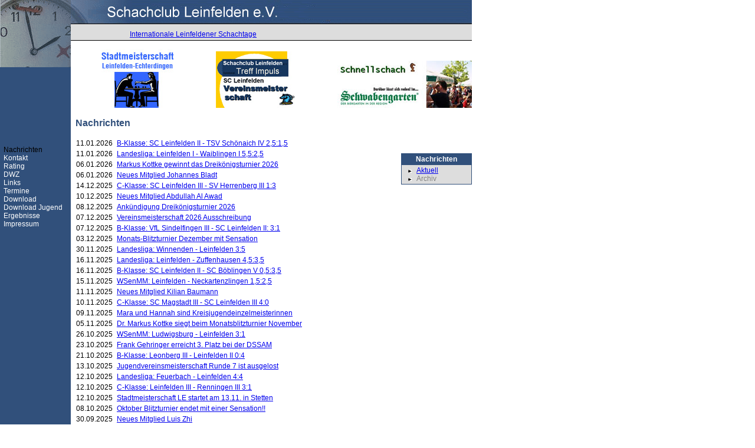

--- FILE ---
content_type: text/html; charset=UTF-8
request_url: http://sc-leinfelden.de/index.php?item=news&subid=1&expand=1556
body_size: 57336
content:
 
 
<!DOCTYPE HTML PUBLIC "-//W3C//DTD HTML 4.0//EN">
<html>
<head>
  <title>Schachclub Leinfelden e.V.</title>
  <link rel="stylesheet" type="text/css" href="style.css">
</head>
<body bgcolor="white">
	
<table width="800" height="114" cellspacing=0 border=0 cellpadding=0>
	<tr>
		<td><img src="images/left_1.gif" width="120" height="40" border="0" align="middle"></th>
	 	<td height="40" width="100%"><img src="images/top.gif" width="680" height="40" border="0" align="middle"></th>
		<td rowspan="4"><img src="images/blank.gif" width=4 height=5 border=0 align="left"></td>
		<td rowspan="4" valign="top">
		
		
		</td>
	</tr>
	<tr valign="top">
		
		<td valign="top" align="left" bgcolor="#31507B"><img src="images/left_2.gif" width=120 height=74 align="middle" border=0></td>
		<td valign="top" align="left">
			<table cellspacing="0" cellpadding="0" border="0" width="100%">
				<tr bgcolor="#dddddd">
					<td bgcolor="black"><img src="images/blank.gif" width=35 height=1 border=0 align="left"></td>
		   		</tr>
		   		<tr valign="middle" bgcolor="#dddddd">
		     		<td><img src="images/blank.gif" width=1 height=3 border=0 align="left"></td>
		   		</tr>
		   		<tr valign="middle" bgcolor="#dddddd">
		     		<td align="left" bgcolor="#dddddd"><img src="images/blank.gif" width=100 height="18" border=0><a href="scl-ils/index.php" target="_blank">Internationale Leinfeldener Schachtage</a></td>
		   		</tr>
		   		<tr valign="middle" bgcolor="#dddddd">
		     		<td><img src="images/blank.gif" width=1 height=3 border=0 align="left"></td>
		   		</tr>
		   		<tr>
		     		<td bgcolor="black"><img src="images/blank.gif" width=35 height=1 border=0 align="left"></td>
		   		</tr>
  			</table>
			<table cellspacing="0" cellpadding="0" border="0" width="100%" height="40">
			<tr>
				<td>
					<table cellspacing="0" cellpadding="0" border="0" width="100%">
						<tr><td colspan="6"><img src="images/blank.gif" width=35 height=3 border=0></td>
						</tr>
						<tr>
						
						<!--
							<td>&nbsp;&nbsp;</td>
							<td><a href="http://www.sc-leinfelden.de/download_jugend/vjm_2007a.pdf" target="_blank"><img src="images/banner_turnier8.gif" alt="" border="0"></a></td>
							<td>&nbsp;&nbsp;</td>
							<td><a href="http://www.sc-leinfelden.de/download_jugend/vjm_2007b.pdf" target="_blank"><img src="images/banner_turnier7.gif" alt="" border="0"></a></td>
							<td>&nbsp;&nbsp;</td>
							<td><a href="http://www.sc-leinfelden.de/download/simultantournee_leinfelden.pdf" target="_blank"><img src="images/banner7.jpg" alt="" border="0"></a></td>
							<td>&nbsp;&nbsp;</td>
							<td><a href="http://www.sc-leinfelden.de/download/sommerpokal2008.pdf" target="_blank"><img src="images/banner_turnier10.gif" alt="" border="0"></a></td>
            -->
            
              <td colspan="6" style="text-align:right">
				&nbsp;<img src="images/blank.gif" width="30" height="10" alt="" ><a href="http://www.sc-leinfelden.de/download/Stadtmeisterschaft.pdf" target="_blank"><img src="images/banner_turnier15.jpg" alt="" border="0"></a>
              	&nbsp;<img src="images/blank.gif" width="60" height="10" alt="" >
			  	&nbsp;<a href="http://www.sc-leinfelden.de/download/Vereinsmeisterschaft.pdf" target="_blank"><img src="images/banner_turnier17.jpg" alt="" border="0"></a>
				&nbsp;<img src="images/blank.gif" width="60" height="10" alt="" >
			  	&nbsp;<a href="http://www.sc-leinfelden.de/download/Schnellschach Schwabengarten.pdf" target="_blank"><img src="images/banner_turnier16.jpg" alt="" border="0"></a>			
			  </td>
						</tr>
						<tr><td colspan="6"><br></td></tr>
					</table>
				</td>
			</tr>
			<tr valign="bottom">
  				<td class="headline">&nbsp;&nbsp;Nachrichten</td>
			</tr>
			
			</table>
		</td>
	 </tr>
	 <tr align="left" valign="top">
	   <td bgcolor="#31507B">
	     <img src="images/blank.gif" width=120 height=1 border=0><br>
	     <table cellspacing="1" cellpadding="0" border="0" width="100%">
		   <tr valign="top">
		     <td><img src="images/blank.gif" width=4 height=487 border=0></td>
			<!-- Menu -->
			<td>
			<br>
  Nachrichten<br>

  <a href="index.php?item=contact" class="left">Kontakt</a><br>

  <a href="index.php?item=rating" class="left">Rating</a><br>

  <a href="index.php?item=rating" class="left">DWZ</a><br>

  <a href="index.php?item=links" class="left">Links</a><br>

  <a href="index.php?item=termine" class="left">Termine</a><br>

  <a href="index.php?item=download" class="left">Download</a><br>

  <a href="index.php?item=download_jugend" class="left">Download Jugend</a><br>

  <a href="index.php?item=result" class="left">Ergebnisse</a><br>

  <a href="index.php?item=impressum" class="left">Impressum</a><br>

<br><br><br>

			</td>
			<!-- Ende Menu -->
			 <td><img src="images/blank.gif" width=7 height=487 border=0></td>
		   </tr>
		 </table>
	   </td>
  	  <td>
		<table cellspacing="0" cellpadding="0" border="0" width="100%">
			<tr valign="top">
			  <td width="5"><img src="images/blank.gif" width=5 height=1 border=0></td>
			   <td align="left" width="100%">









  <br>
<table cellspacing="4" cellpadding="0" border="0" width="95%">



<tr>
  <td>11.01.2026&nbsp;</td>
  <td><a href="index.php?item=news&subid=1&expand=2516" class="menulink">B-Klasse: SC Leinfelden II - TSV Schönaich IV 2,5:1,5</a></td>
</tr>  


<tr>
  <td>11.01.2026&nbsp;</td>
  <td><a href="index.php?item=news&subid=1&expand=2517" class="menulink">Landesliga: Leinfelden I - Waiblingen I 5,5:2,5</a></td>
</tr>  


<tr>
  <td>06.01.2026&nbsp;</td>
  <td><a href="index.php?item=news&subid=1&expand=2514" class="menulink">Markus Kottke gewinnt das Dreikönigsturnier 2026</a></td>
</tr>  


<tr>
  <td>06.01.2026&nbsp;</td>
  <td><a href="index.php?item=news&subid=1&expand=2515" class="menulink">Neues Mitglied Johannes Bladt</a></td>
</tr>  


<tr>
  <td>14.12.2025&nbsp;</td>
  <td><a href="index.php?item=news&subid=1&expand=2513" class="menulink">C-Klasse: SC Leinfelden III - SV Herrenberg III 1:3</a></td>
</tr>  


<tr>
  <td>10.12.2025&nbsp;</td>
  <td><a href="index.php?item=news&subid=1&expand=2512" class="menulink">Neues Mitglied Abdullah Al Awad</a></td>
</tr>  


<tr>
  <td>08.12.2025&nbsp;</td>
  <td><a href="index.php?item=news&subid=1&expand=2511" class="menulink">Ankündigung Dreikönigsturnier 2026</a></td>
</tr>  


<tr>
  <td>07.12.2025&nbsp;</td>
  <td><a href="index.php?item=news&subid=1&expand=2509" class="menulink">Vereinsmeisterschaft 2026 Ausschreibung</a></td>
</tr>  


<tr>
  <td>07.12.2025&nbsp;</td>
  <td><a href="index.php?item=news&subid=1&expand=2510" class="menulink">B-Klasse: VfL Sindelfingen III - SC Leinfelden II: 3:1</a></td>
</tr>  


<tr>
  <td>03.12.2025&nbsp;</td>
  <td><a href="index.php?item=news&subid=1&expand=2508" class="menulink">Monats-Blitzturnier Dezember mit Sensation</a></td>
</tr>  


<tr>
  <td>30.11.2025&nbsp;</td>
  <td><a href="index.php?item=news&subid=1&expand=2507" class="menulink">Landesliga: Winnenden - Leinfelden 3:5</a></td>
</tr>  


<tr>
  <td>16.11.2025&nbsp;</td>
  <td><a href="index.php?item=news&subid=1&expand=2505" class="menulink">Landesliga: Leinfelden - Zuffenhausen 4,5:3,5</a></td>
</tr>  


<tr>
  <td>16.11.2025&nbsp;</td>
  <td><a href="index.php?item=news&subid=1&expand=2506" class="menulink">B-Klasse: SC Leinfelden II - SC Böblingen V 0,5:3,5</a></td>
</tr>  


<tr>
  <td>15.11.2025&nbsp;</td>
  <td><a href="index.php?item=news&subid=1&expand=2504" class="menulink">WSenMM: Leinfelden - Neckartenzlingen 1,5:2,5</a></td>
</tr>  


<tr>
  <td>11.11.2025&nbsp;</td>
  <td><a href="index.php?item=news&subid=1&expand=2503" class="menulink">Neues Mitglied Kilian Baumann</a></td>
</tr>  


<tr>
  <td>10.11.2025&nbsp;</td>
  <td><a href="index.php?item=news&subid=1&expand=2502" class="menulink">C-Klasse: SC Magstadt III - SC Leinfelden III 4:0</a></td>
</tr>  


<tr>
  <td>09.11.2025&nbsp;</td>
  <td><a href="index.php?item=news&subid=1&expand=2501" class="menulink">Mara und Hannah sind Kreisjugendeinzelmeisterinnen</a></td>
</tr>  


<tr>
  <td>05.11.2025&nbsp;</td>
  <td><a href="index.php?item=news&subid=1&expand=2500" class="menulink">Dr. Markus Kottke siegt beim Monatsblitzturnier November</a></td>
</tr>  


<tr>
  <td>26.10.2025&nbsp;</td>
  <td><a href="index.php?item=news&subid=1&expand=2499" class="menulink">WSenMM: Ludwigsburg - Leinfelden 3:1</a></td>
</tr>  


<tr>
  <td>23.10.2025&nbsp;</td>
  <td><a href="index.php?item=news&subid=1&expand=2498" class="menulink">Frank Gehringer erreicht 3. Platz bei der DSSAM</a></td>
</tr>  


<tr>
  <td>21.10.2025&nbsp;</td>
  <td><a href="index.php?item=news&subid=1&expand=2497" class="menulink">B-Klasse: Leonberg III - Leinfelden II 0:4</a></td>
</tr>  


<tr>
  <td>13.10.2025&nbsp;</td>
  <td><a href="index.php?item=news&subid=1&expand=2496" class="menulink">Jugendvereinsmeisterschaft Runde 7 ist ausgelost</a></td>
</tr>  


<tr>
  <td>12.10.2025&nbsp;</td>
  <td><a href="index.php?item=news&subid=1&expand=2493" class="menulink">Landesliga: Feuerbach - Leinfelden 4:4</a></td>
</tr>  


<tr>
  <td>12.10.2025&nbsp;</td>
  <td><a href="index.php?item=news&subid=1&expand=2494" class="menulink">C-Klasse: Leinfelden III - Renningen III 3:1</a></td>
</tr>  


<tr>
  <td>12.10.2025&nbsp;</td>
  <td><a href="index.php?item=news&subid=1&expand=2495" class="menulink">Stadtmeisterschaft LE startet am 13.11. in Stetten</a></td>
</tr>  


<tr>
  <td>08.10.2025&nbsp;</td>
  <td><a href="index.php?item=news&subid=1&expand=2492" class="menulink">Oktober Blitzturnier endet mit einer Sensation!!</a></td>
</tr>  


<tr>
  <td>30.09.2025&nbsp;</td>
  <td><a href="index.php?item=news&subid=1&expand=2491" class="menulink">Neues Mitglied Luis Zhi</a></td>
</tr>  


<tr>
  <td>28.09.2025&nbsp;</td>
  <td><a href="index.php?item=news&subid=1&expand=2490" class="menulink">B-Klasse: Leinfelden II - Spvgg Renningen II 2,5:1,5</a></td>
</tr>  


<tr>
  <td>27.09.2025&nbsp;</td>
  <td><a href="index.php?item=news&subid=1&expand=2489" class="menulink">Markus Kottke wird erneut Deutscher Meister mit der württembergischen Seniorenmannschaft</a></td>
</tr>  


<tr>
  <td>21.09.2025&nbsp;</td>
  <td><a href="index.php?item=news&subid=1&expand=2488" class="menulink">Saisonauftakt Landesliga: Leinfelden 1. verliert</a></td>
</tr>  


<tr>
  <td>16.09.2025&nbsp;</td>
  <td><a href="index.php?item=news&subid=1&expand=2487" class="menulink">Neues Mitglied Emil Bauer</a></td>
</tr>  


<tr>
  <td>15.09.2025&nbsp;</td>
  <td><a href="index.php?item=news&subid=1&expand=2486" class="menulink">Jugendvereinsmeisterschaft Runde 6 ist ausgelost</a></td>
</tr>  


<tr>
  <td>03.09.2025&nbsp;</td>
  <td><a href="index.php?item=news&subid=1&expand=2485" class="menulink">Auch im September Blitzturnier siegt Dr. Markus Kottke</a></td>
</tr>  


<tr>
  <td>25.08.2025&nbsp;</td>
  <td><a href="index.php?item=news&subid=1&expand=2484" class="menulink">Karl Brettschneider glänzt beim 22. Pheinland-Pfalz-Seniorenopen</a></td>
</tr>  


<tr>
  <td>06.08.2025&nbsp;</td>
  <td><a href="index.php?item=news&subid=1&expand=2483" class="menulink">Monats-Blitzturnier August: Dr. Markus Kottke gewinnt mit 100%</a></td>
</tr>  


<tr>
  <td>31.07.2025&nbsp;</td>
  <td><a href="index.php?item=news&subid=1&expand=2482" class="menulink">15. Biergartenturnier Nachlese</a></td>
</tr>  


<tr>
  <td>28.07.2025&nbsp;</td>
  <td><a href="index.php?item=news&subid=1&expand=2481" class="menulink">15. Schwabengartenturnier mit großer Beteiligung</a></td>
</tr>  


<tr>
  <td>23.07.2025&nbsp;</td>
  <td><a href="index.php?item=news&subid=1&expand=2480" class="menulink">15. Biergartenturnier ist ausgebucht!</a></td>
</tr>  


<tr>
  <td>21.07.2025&nbsp;</td>
  <td><a href="index.php?item=news&subid=1&expand=2479" class="menulink">Aiza und Adelina beim Jugendopen 2025 in Untergrombach</a></td>
</tr>  


<tr>
  <td>07.07.2025&nbsp;</td>
  <td><a href="index.php?item=news&subid=1&expand=2478" class="menulink">Baden-Württembergische Mädchenmeisterschaft</a></td>
</tr>  


<tr>
  <td>02.07.2025&nbsp;</td>
  <td><a href="index.php?item=news&subid=1&expand=2477" class="menulink">Hitzeschlacht beim Juli Blitzturnier</a></td>
</tr>  


<tr>
  <td>01.07.2025&nbsp;</td>
  <td><a href="index.php?item=news&subid=1&expand=2475" class="menulink">Schach im Schloss: Markus Kottke in Künzelsau</a></td>
</tr>  


<tr>
  <td>01.07.2025&nbsp;</td>
  <td><a href="index.php?item=news&subid=1&expand=2476" class="menulink">Schach im Schloss: Mara Scannapieco in der Burg Steinegg</a></td>
</tr>  


<tr>
  <td>23.06.2025&nbsp;</td>
  <td><a href="index.php?item=news&subid=1&expand=2474" class="menulink">Schachclub Leinfelden auf dem Stadtfest 50 Jahre LE</a></td>
</tr>  


<tr>
  <td>22.06.2025&nbsp;</td>
  <td><a href="index.php?item=news&subid=1&expand=2473" class="menulink">Aiza und Adelina punkten beim Pfingstopen in Gernsheim</a></td>
</tr>  


<tr>
  <td>15.06.2025&nbsp;</td>
  <td><a href="index.php?item=news&subid=1&expand=2472" class="menulink">Endstand der Vereinsmeisterschaft 2025</a></td>
</tr>  


<tr>
  <td>04.06.2025&nbsp;</td>
  <td><a href="index.php?item=news&subid=1&expand=2470" class="menulink">Neue Mitglieder Samuel, Tino und Max</a></td>
</tr>  


<tr>
  <td>04.06.2025&nbsp;</td>
  <td><a href="index.php?item=news&subid=1&expand=2471" class="menulink">Mit 21 Punkten gewinnt Dr. Markus Kottke das Juni-Blitzturnier</a></td>
</tr>  


<tr>
  <td>19.05.2025&nbsp;</td>
  <td><a href="index.php?item=news&subid=1&expand=2469" class="menulink">Landesliga: SC Leinfelden I - SC Waiblingen I 2,5:5,5</a></td>
</tr>  


<tr>
  <td>07.05.2025&nbsp;</td>
  <td><a href="index.php?item=news&subid=1&expand=2466" class="menulink">Mai-Blitzturnier mit größter Teilnehmerzahl seit Jahren</a></td>
</tr>  


<tr>
  <td>04.05.2025&nbsp;</td>
  <td><a href="index.php?item=news&subid=1&expand=2465" class="menulink">Landesliga: Öffingen I - Leinfelden I 3,5:4,5</a></td>
</tr>  


<tr>
  <td>03.05.2025&nbsp;</td>
  <td><a href="index.php?item=news&subid=1&expand=2464" class="menulink">WSenMM Runde 5: Leinfelden gewinnt 2,5:1,5 gegen Ingersheim</a></td>
</tr>  


<tr>
  <td>01.05.2025&nbsp;</td>
  <td><a href="index.php?item=news&subid=1&expand=2467" class="menulink">Neues Mitglied Roman Borriß</a></td>
</tr>  


<tr>
  <td>01.05.2025&nbsp;</td>
  <td><a href="index.php?item=news&subid=1&expand=2468" class="menulink">Neues Mitglied Mahmoud Alhajyousef</a></td>
</tr>  


<tr>
  <td>27.04.2025&nbsp;</td>
  <td><a href="index.php?item=news&subid=1&expand=2463" class="menulink">B-Klasse: Leinfelden II - Böblingen V: 2:2</a></td>
</tr>  


<tr>
  <td>21.04.2025&nbsp;</td>
  <td><a href="index.php?item=news&subid=1&expand=2462" class="menulink">Vorankündigung: Biergartenturnier am 26. Juli</a></td>
</tr>  


<tr>
  <td>06.04.2025&nbsp;</td>
  <td><a href="index.php?item=news&subid=1&expand=2461" class="menulink">C-Klasse: Leinfelden III - Renningen III 2:2</a></td>
</tr>  


<tr>
  <td>01.04.2025&nbsp;</td>
  <td><a href="index.php?item=news&subid=1&expand=2460" class="menulink">Markus Kottke gewinnt das April-Blitzturnier</a></td>
</tr>  


<tr>
  <td>30.03.2025&nbsp;</td>
  <td><a href="index.php?item=news&subid=1&expand=2459" class="menulink">B-Klasse: Herrenberg III - Leinfelden II 4:0</a></td>
</tr>  


<tr>
  <td>23.03.2025&nbsp;</td>
  <td><a href="index.php?item=news&subid=1&expand=2455" class="menulink">C-Klasse: Nagold 2 - Leinfelden 3: 2:2</a></td>
</tr>  


<tr>
  <td>23.03.2025&nbsp;</td>
  <td><a href="index.php?item=news&subid=1&expand=2458" class="menulink">4 Spielerinnen des SC Leinfelden in Magstadt</a></td>
</tr>  


<tr>
  <td>22.03.2025&nbsp;</td>
  <td><a href="index.php?item=news&subid=1&expand=2457" class="menulink">WSenMM: Leinfelden gewinnt 3,5:0,5 in Heilbronn</a></td>
</tr>  


<tr>
  <td>19.03.2025&nbsp;</td>
  <td><a href="index.php?item=news&subid=1&expand=2456" class="menulink">Neues Mitglied Max Sunkovsky</a></td>
</tr>  


<tr>
  <td>17.03.2025&nbsp;</td>
  <td><a href="index.php?item=news&subid=1&expand=2454" class="menulink">Landesliga: Leinfelden 1 unterliegt mit 3,5:4,5 in Sindelfingen</a></td>
</tr>  


<tr>
  <td>06.03.2025&nbsp;</td>
  <td><a href="index.php?item=news&subid=1&expand=2453" class="menulink">2. Runde Jugendvereinsmeisterschaft ausgelost</a></td>
</tr>  


<tr>
  <td>05.03.2025&nbsp;</td>
  <td><a href="index.php?item=news&subid=1&expand=2452" class="menulink">Dr.Markus Kottke - Sieger beim März Blitzturnier mit 10/10</a></td>
</tr>  


<tr>
  <td>02.03.2025&nbsp;</td>
  <td><a href="index.php?item=news&subid=1&expand=2451" class="menulink">B-Klasse: Schach-Kids Bernhausen I - SC Leinfelden II 2:2</a></td>
</tr>  


<tr>
  <td>25.02.2025&nbsp;</td>
  <td><a href="index.php?item=news&subid=1&expand=2450" class="menulink">Neues Mitglied Andreas Prokos</a></td>
</tr>  


<tr>
  <td>23.02.2025&nbsp;</td>
  <td><a href="index.php?item=news&subid=1&expand=2449" class="menulink">Hannah Gonsior bei den Württembergischen Jugendmeisterschaften U8</a></td>
</tr>  


<tr>
  <td>19.02.2025&nbsp;</td>
  <td><a href="index.php?item=news&subid=1&expand=2448" class="menulink">16. Stadtmeisterschaft: Markus Kottke gewinnt mit 5/5</a></td>
</tr>  


<tr>
  <td>16.02.2025&nbsp;</td>
  <td><a href="index.php?item=news&subid=1&expand=2447" class="menulink">Landesliga: Leinfelden I - Stuttgarter Schachfreunde III 3,5:4,5</a></td>
</tr>  


<tr>
  <td>09.02.2025&nbsp;</td>
  <td><a href="index.php?item=news&subid=1&expand=2446" class="menulink">C-Klasse: Leinfelden 3 unterliegt den Schachkids Bernhausen 2 mit  1:3</a></td>
</tr>  


<tr>
  <td>05.02.2025&nbsp;</td>
  <td><a href="index.php?item=news&subid=1&expand=2445" class="menulink">Vereinsmeisterschaft beginnt am Di, 11.02.</a></td>
</tr>  


<tr>
  <td>04.02.2025&nbsp;</td>
  <td><a href="index.php?item=news&subid=1&expand=2444" class="menulink">Februarblitz mit 10 Teilnehmern</a></td>
</tr>  


<tr>
  <td>03.02.2025&nbsp;</td>
  <td><a href="index.php?item=news&subid=1&expand=2443" class="menulink">B-Klasse: Leinfelden 2 gewinnt kampflos gegen Renningen 2</a></td>
</tr>  


<tr>
  <td>27.01.2025&nbsp;</td>
  <td><a href="index.php?item=news&subid=1&expand=2442" class="menulink">WSenMM: Leinfelden - Schmiden/Cannstatt 0,5:3,5</a></td>
</tr>  


<tr>
  <td>22.01.2025&nbsp;</td>
  <td><a href="index.php?item=news&subid=1&expand=2441" class="menulink">16. Stadtmeisterschaft</a></td>
</tr>  


<tr>
  <td>19.01.2025&nbsp;</td>
  <td><a href="index.php?item=news&subid=1&expand=2439" class="menulink">Landesliga: Zuffenhausen - Leinfelden 4,5:3,5</a></td>
</tr>  


<tr>
  <td>19.01.2025&nbsp;</td>
  <td><a href="index.php?item=news&subid=1&expand=2440" class="menulink">Hannah Gonsior ist Vizemeisterin der WU8 in der BJEM 2025</a></td>
</tr>  


<tr>
  <td>13.01.2025&nbsp;</td>
  <td><a href="index.php?item=news&subid=1&expand=2438" class="menulink">B-Klasse: SC Stetten 2 - SC Leinfelden 2: 2,5:1,5</a></td>
</tr>  


<tr>
  <td>08.01.2025&nbsp;</td>
  <td><a href="index.php?item=news&subid=1&expand=2437" class="menulink">Auch im neuen Jahr - Dr. Markus Kottke siegt mit 100% beim Januar-Blitzturnier</a></td>
</tr>  


<tr>
  <td>06.01.2025&nbsp;</td>
  <td><a href="index.php?item=news&subid=1&expand=2436" class="menulink">Samuel Burg gewinnt das Dreikönigsturnier 2025</a></td>
</tr>  


<tr>
  <td>19.12.2024&nbsp;</td>
  <td><a href="index.php?item=news&subid=1&expand=2435" class="menulink">16. Stadtmeisterschaft</a></td>
</tr>  


<tr>
  <td>17.12.2024&nbsp;</td>
  <td><a href="index.php?item=news&subid=1&expand=2434" class="menulink">C-Klasse: Leinfelden unterliegt 1:3 in Heimsheim</a></td>
</tr>  


<tr>
  <td>09.12.2024&nbsp;</td>
  <td><a href="index.php?item=news&subid=1&expand=2433" class="menulink">Dreikönigsturnier am 6.1.2025 ab 14:00 Uhr</a></td>
</tr>  


<tr>
  <td>08.12.2024&nbsp;</td>
  <td><a href="index.php?item=news&subid=1&expand=2432" class="menulink">Landesliga: Leinfelden gewinnt 5:3 gegen Schönaich 3</a></td>
</tr>  


<tr>
  <td>04.12.2024&nbsp;</td>
  <td><a href="index.php?item=news&subid=1&expand=2430" class="menulink">Dr. Markus Kottke gewinnt das Dezember-Blitzturnier nur knapp</a></td>
</tr>  


<tr>
  <td>04.12.2024&nbsp;</td>
  <td><a href="index.php?item=news&subid=1&expand=2431" class="menulink">Neue Mitglieder Helena und Alexandra</a></td>
</tr>  


<tr>
  <td>02.12.2024&nbsp;</td>
  <td><a href="index.php?item=news&subid=1&expand=2429" class="menulink">B-Klasse: Leinfelden 2 gewinnt mit 3:1 gegen Leonberg 3 </a></td>
</tr>  


<tr>
  <td>21.11.2024&nbsp;</td>
  <td><a href="index.php?item=news&subid=1&expand=2428" class="menulink">3. Runde Stadtmeisterschaft ist ausgelost</a></td>
</tr>  


<tr>
  <td>17.11.2024&nbsp;</td>
  <td><a href="index.php?item=news&subid=1&expand=2427" class="menulink">C-Klasse: Leinfelden gewinnt gegen Vaihingen 2,5:1,5</a></td>
</tr>  


<tr>
  <td>13.11.2024&nbsp;</td>
  <td><a href="index.php?item=news&subid=1&expand=2426" class="menulink">JVM SC Leinfelden beendet: Luis Setzkorn gewinnt</a></td>
</tr>  


<tr>
  <td>10.11.2024&nbsp;</td>
  <td><a href="index.php?item=news&subid=1&expand=2425" class="menulink">B-Klasse: Leinfelden 2 unterliegt mit 1,5;2,5 in Schönaich</a></td>
</tr>  


<tr>
  <td>06.11.2024&nbsp;</td>
  <td><a href="index.php?item=news&subid=1&expand=2424" class="menulink">Mit 7 aus 7 gewinnt Dr. Markus Kottke das November-Blitzturnier</a></td>
</tr>  


<tr>
  <td>05.11.2024&nbsp;</td>
  <td><a href="index.php?item=news&subid=1&expand=2422" class="menulink">KJEM Stuttgart-West</a></td>
</tr>  


<tr>
  <td>05.11.2024&nbsp;</td>
  <td><a href="index.php?item=news&subid=1&expand=2423" class="menulink">Neue Bauerndiplome</a></td>
</tr>  


<tr>
  <td>27.10.2024&nbsp;</td>
  <td><a href="index.php?item=news&subid=1&expand=2421" class="menulink">Landesliga: Leinfelden gewinnt 5:3 auswärts gegen Wolfbusch 2</a></td>
</tr>  


<tr>
  <td>20.10.2024&nbsp;</td>
  <td><a href="index.php?item=news&subid=1&expand=2420" class="menulink">WSMM: Grunbach-Leinfelden 2:2</a></td>
</tr>  


<tr>
  <td>16.10.2024&nbsp;</td>
  <td><a href="index.php?item=news&subid=1&expand=2418" class="menulink">16. Stadtmeisterschaft gestartet</a></td>
</tr>  


<tr>
  <td>16.10.2024&nbsp;</td>
  <td><a href="index.php?item=news&subid=1&expand=2419" class="menulink">JVM SC Leinfelden</a></td>
</tr>  


<tr>
  <td>13.10.2024&nbsp;</td>
  <td><a href="index.php?item=news&subid=1&expand=2416" class="menulink">B-Klasse: Leinfelden 2 unterliegt gegen Vaihingen/Rohr mit 0,5:3,5</a></td>
</tr>  


<tr>
  <td>13.10.2024&nbsp;</td>
  <td><a href="index.php?item=news&subid=1&expand=2417" class="menulink">Landesliga: Leinfelden I - Schmiden-Cannstatt II 4:4</a></td>
</tr>  


<tr>
  <td>04.10.2024&nbsp;</td>
  <td><a href="index.php?item=news&subid=1&expand=2415" class="menulink">Markus Kottke gewinnt Bebenhäuser Oktober-Blitz</a></td>
</tr>  


<tr>
  <td>02.10.2024&nbsp;</td>
  <td><a href="index.php?item=news&subid=1&expand=2413" class="menulink">Neues Mitglied Jakob Schleper</a></td>
</tr>  


<tr>
  <td>02.10.2024&nbsp;</td>
  <td><a href="index.php?item=news&subid=1&expand=2414" class="menulink">Dr. Markus Kottke ist Sieger des Oktober- Blitzturniers</a></td>
</tr>  


<tr>
  <td>29.09.2024&nbsp;</td>
  <td><a href="index.php?item=news&subid=1&expand=2411" class="menulink">Auftakt C-Klasse: Leinfelden 3 verliert 1,5:2,5</a></td>
</tr>  


<tr>
  <td>28.09.2024&nbsp;</td>
  <td><a href="index.php?item=news&subid=1&expand=2412" class="menulink">Markus Kottke wird erneut Deutscher Meister für Württemberg</a></td>
</tr>  


<tr>
  <td>26.09.2024&nbsp;</td>
  <td><a href="index.php?item=news&subid=1&expand=2410" class="menulink">Jugendvereinsmeisterschaft Runde 8 ist ausgelost</a></td>
</tr>  


<tr>
  <td>22.09.2024&nbsp;</td>
  <td><a href="index.php?item=news&subid=1&expand=2409" class="menulink">Auftakt Landesliga: Leinfelden gewinnt 5:3</a></td>
</tr>  


<tr>
  <td>15.09.2024&nbsp;</td>
  <td><a href="index.php?item=news&subid=1&expand=2408" class="menulink">B-Klasse: Leinfelden 2 unterliegt knapp mit 1,5:2,5 in Sindelfingen</a></td>
</tr>  


<tr>
  <td>14.09.2024&nbsp;</td>
  <td><a href="index.php?item=news&subid=1&expand=2407" class="menulink">Markus Kottke gewinnt die Sillenbucher Amateurmeisterschaft</a></td>
</tr>  


<tr>
  <td>10.09.2024&nbsp;</td>
  <td><a href="index.php?item=news&subid=1&expand=2406" class="menulink">Ausschreibung 16. Stadtmeisterschaft ist online</a></td>
</tr>  


<tr>
  <td>09.09.2024&nbsp;</td>
  <td><a href="index.php?item=news&subid=1&expand=2405" class="menulink">Neuer Spielplan für C-Klasse 24/25</a></td>
</tr>  


<tr>
  <td>08.09.2024&nbsp;</td>
  <td><a href="index.php?item=news&subid=1&expand=2404" class="menulink">Karl Brettschneider wird Zweiter beim Vaihinger Seniorenturnier</a></td>
</tr>  


<tr>
  <td>03.09.2024&nbsp;</td>
  <td><a href="index.php?item=news&subid=1&expand=2402" class="menulink">Markus Kottke in Spaichingen</a></td>
</tr>  


<tr>
  <td>03.09.2024&nbsp;</td>
  <td><a href="index.php?item=news&subid=1&expand=2403" class="menulink">Markus Kottke gewinnt das September-Blitzturnier</a></td>
</tr>  


<tr>
  <td>07.08.2024&nbsp;</td>
  <td><a href="index.php?item=news&subid=1&expand=2401" class="menulink">Peter Breuning - Spieler des Monats August.</a></td>
</tr>  


<tr>
  <td>26.07.2024&nbsp;</td>
  <td><a href="index.php?item=news&subid=1&expand=2400" class="menulink">Neue Mitglieder Adele & Aiza</a></td>
</tr>  


<tr>
  <td>21.07.2024&nbsp;</td>
  <td><a href="index.php?item=news&subid=1&expand=2399" class="menulink">14. Biergartenturnier: FM Junesch wiederholt seinen Sieg</a></td>
</tr>  


<tr>
  <td>19.07.2024&nbsp;</td>
  <td><a href="index.php?item=news&subid=1&expand=2398" class="menulink">7. Runde Jugendvereinsmeisterschaft ist ausgelost</a></td>
</tr>  


<tr>
  <td>16.07.2024&nbsp;</td>
  <td><a href="index.php?item=news&subid=1&expand=2395" class="menulink">Endstand der Vereinsmeisterschaft 2024</a></td>
</tr>  


<tr>
  <td>16.07.2024&nbsp;</td>
  <td><a href="index.php?item=news&subid=1&expand=2396" class="menulink">SC Leinfelden bei der BWSSM</a></td>
</tr>  


<tr>
  <td>16.07.2024&nbsp;</td>
  <td><a href="index.php?item=news&subid=1&expand=2397" class="menulink">Landesligaspielplan und Spieltermine B-Klasse und C-Klasse 2024/25</a></td>
</tr>  


<tr>
  <td>03.07.2024&nbsp;</td>
  <td><a href="index.php?item=news&subid=1&expand=2394" class="menulink">Same Procedure As Every Month - Dr. Markus Kottke Wins July Blitz Tournament Scoring 100%</a></td>
</tr>  


<tr>
  <td>02.07.2024&nbsp;</td>
  <td><a href="index.php?item=news&subid=1&expand=2393" class="menulink">Drei Leinfeldener beim Großmeistersimultan in Backnang</a></td>
</tr>  


<tr>
  <td>28.06.2024&nbsp;</td>
  <td><a href="index.php?item=news&subid=1&expand=2392" class="menulink">6. Runde Jugendvereinsmeisterschaft ist ausgelost</a></td>
</tr>  


<tr>
  <td>18.06.2024&nbsp;</td>
  <td><a href="index.php?item=news&subid=1&expand=2390" class="menulink">Frank Gehringer ist C-Trainer - Leistungssport</a></td>
</tr>  


<tr>
  <td>10.06.2024&nbsp;</td>
  <td><a href="index.php?item=news&subid=1&expand=2389" class="menulink">Karl Brettschneider bei der Bayrischen Seniorenmeisterschaft in Bergen</a></td>
</tr>  


<tr>
  <td>04.06.2024&nbsp;</td>
  <td><a href="index.php?item=news&subid=1&expand=2388" class="menulink">Blitzturnier des Monats Juni</a></td>
</tr>  


<tr>
  <td>02.06.2024&nbsp;</td>
  <td><a href="index.php?item=news&subid=1&expand=2387" class="menulink">Markus Kottke beim Schach im Schloss in Künzelsau</a></td>
</tr>  


<tr>
  <td>20.05.2024&nbsp;</td>
  <td><a href="index.php?item=news&subid=1&expand=2386" class="menulink">5. Runde Jugendvereinsmeisterschaft ist ausgelost</a></td>
</tr>  


<tr>
  <td>15.05.2024&nbsp;</td>
  <td><a href="index.php?item=news&subid=1&expand=2385" class="menulink">Karl Brettschneider und Peter Abel in Bregenz</a></td>
</tr>  


<tr>
  <td>08.05.2024&nbsp;</td>
  <td><a href="index.php?item=news&subid=1&expand=2384" class="menulink">Markus Kottke ist Spieler des Monats Mai</a></td>
</tr>  


<tr>
  <td>01.05.2024&nbsp;</td>
  <td><a href="index.php?item=news&subid=1&expand=2383" class="menulink">Markus Kottke beim Schach in den Mai</a></td>
</tr>  


<tr>
  <td>28.04.2024&nbsp;</td>
  <td><a href="index.php?item=news&subid=1&expand=2382" class="menulink">Landesliga: Leinfelden 1 gewinnt 5,5:2,5 in Öffingen</a></td>
</tr>  


<tr>
  <td>21.04.2024&nbsp;</td>
  <td><a href="index.php?item=news&subid=1&expand=2380" class="menulink">C-Klasse: SGem Vaihingen-Rohr 6 - SC Leinfelden 3  3,5:0,5</a></td>
</tr>  


<tr>
  <td>21.04.2024&nbsp;</td>
  <td><a href="index.php?item=news&subid=1&expand=2381" class="menulink">Kreisklasse: Leinfelden II - Holzgerlingen I 2,5:3,5</a></td>
</tr>  


<tr>
  <td>13.04.2024&nbsp;</td>
  <td><a href="index.php?item=news&subid=1&expand=2378" class="menulink">Leinfelden bei der württembergischen Mannschafts-Schnellschach-Meisterschaft</a></td>
</tr>  


<tr>
  <td>07.04.2024&nbsp;</td>
  <td><a href="index.php?item=news&subid=1&expand=2377" class="menulink">Landesliga: Leinfelden I - Schönaich III 4:4</a></td>
</tr>  


<tr>
  <td>06.04.2024&nbsp;</td>
  <td><a href="index.php?item=news&subid=1&expand=2376" class="menulink">Mara bei den württembergischen Meisterschaften 2024</a></td>
</tr>  


<tr>
  <td>03.04.2024&nbsp;</td>
  <td><a href="index.php?item=news&subid=1&expand=2375" class="menulink">Dr. Markus Kottke April-Blitzschach-Sieger mit 9 aus 9</a></td>
</tr>  


<tr>
  <td>22.03.2024&nbsp;</td>
  <td><a href="index.php?item=news&subid=1&expand=2374" class="menulink">JVM 2024: 4. Runde ist ausgelost</a></td>
</tr>  


<tr>
  <td>17.03.2024&nbsp;</td>
  <td><a href="index.php?item=news&subid=1&expand=2372" class="menulink">C-Klasse: SC Leinfelden 3 - Renningen 3  2:2</a></td>
</tr>  


<tr>
  <td>17.03.2024&nbsp;</td>
  <td><a href="index.php?item=news&subid=1&expand=2373" class="menulink">Kreisklasse: SC Magstadt 1 besiegt SC Leinfelden 2 knapp mit 3,5 zu 2,5 Brettpunkten</a></td>
</tr>  


<tr>
  <td>16.03.2024&nbsp;</td>
  <td><a href="index.php?item=news&subid=1&expand=2371" class="menulink">WSenMM: Leinfelden unterliegt 1:3 in Nürtingen</a></td>
</tr>  


<tr>
  <td>10.03.2024&nbsp;</td>
  <td><a href="index.php?item=news&subid=1&expand=2370" class="menulink">Landesliga: Leinfelden gewinnt 5:3 in Waiblingen</a></td>
</tr>  


<tr>
  <td>09.03.2024&nbsp;</td>
  <td><a href="index.php?item=news&subid=1&expand=2369" class="menulink">Markus Kottke bei der Württembergischen Blitzmeisterschaft</a></td>
</tr>  


<tr>
  <td>06.03.2024&nbsp;</td>
  <td><a href="index.php?item=news&subid=1&expand=2368" class="menulink">Dr. Markus Kottke unangefochtener Sieger im März-Blitzturnier</a></td>
</tr>  


<tr>
  <td>04.03.2024&nbsp;</td>
  <td><a href="index.php?item=news&subid=1&expand=2365" class="menulink">JVM: 3. Runde ist ausgelost</a></td>
</tr>  


<tr>
  <td>04.03.2024&nbsp;</td>
  <td><a href="index.php?item=news&subid=1&expand=2367" class="menulink">Einladung Biergartenturnier ist jetzt online</a></td>
</tr>  


<tr>
  <td>25.02.2024&nbsp;</td>
  <td><a href="index.php?item=news&subid=1&expand=2362" class="menulink">C-Klasse: TSV Schönaich V gegen SC Leinfelden III 0,5:3,5</a></td>
</tr>  


<tr>
  <td>25.02.2024&nbsp;</td>
  <td><a href="index.php?item=news&subid=1&expand=2363" class="menulink">Kreisklasse: Leinfelden 2 unterliegt Herrenberg 2 mit 2,5:3,5</a></td>
</tr>  


<tr>
  <td>25.02.2024&nbsp;</td>
  <td><a href="index.php?item=news&subid=1&expand=2364" class="menulink">Markus Kottke qualifiziert sich für die württembergische Blitzmeisterschaft</a></td>
</tr>  


<tr>
  <td>17.02.2024&nbsp;</td>
  <td><a href="index.php?item=news&subid=1&expand=2361" class="menulink">WSenMM: Pfullingen - Leinfelden 2,5:1,5</a></td>
</tr>  


<tr>
  <td>13.02.2024&nbsp;</td>
  <td><a href="index.php?item=news&subid=1&expand=2360" class="menulink">Ankündigung: 14. Biergartenturnier am 20. Juli 2024</a></td>
</tr>  


<tr>
  <td>11.02.2024&nbsp;</td>
  <td><a href="index.php?item=news&subid=1&expand=2359" class="menulink">Landesliga: Leinfelden - Zuffenhausen 3:5</a></td>
</tr>  


<tr>
  <td>07.02.2024&nbsp;</td>
  <td><a href="index.php?item=news&subid=1&expand=2358" class="menulink">Dr. Markus Kottke Spieler des Monats Februar</a></td>
</tr>  


<tr>
  <td>06.02.2024&nbsp;</td>
  <td><a href="index.php?item=news&subid=1&expand=2355" class="menulink">Mara ist Bezirksjugendmeisterin U14W</a></td>
</tr>  


<tr>
  <td>06.02.2024&nbsp;</td>
  <td><a href="index.php?item=news&subid=1&expand=2356" class="menulink">15. Stadtmeisterschaft Leinfelden-Echterdingen</a></td>
</tr>  


<tr>
  <td>06.02.2024&nbsp;</td>
  <td><a href="index.php?item=news&subid=1&expand=2357" class="menulink">Vorankündigung: 14. Biergartenturnier am 20.07.2024</a></td>
</tr>  


<tr>
  <td>04.02.2024&nbsp;</td>
  <td><a href="index.php?item=news&subid=1&expand=2353" class="menulink">C-Klasse: SC Leinfelden 3 - VfL Sindelfingen 4 2,5:1,5</a></td>
</tr>  


<tr>
  <td>04.02.2024&nbsp;</td>
  <td><a href="index.php?item=news&subid=1&expand=2354" class="menulink">Kreisklasse: Leinfelden 2 gewinnt 5:1 in Böblingen</a></td>
</tr>  


<tr>
  <td>24.01.2024&nbsp;</td>
  <td><a href="index.php?item=news&subid=1&expand=2352" class="menulink">Jugendvereinsmeisterschaft: 2. Runde ist ausgelost</a></td>
</tr>  


<tr>
  <td>20.01.2024&nbsp;</td>
  <td><a href="index.php?item=news&subid=1&expand=2351" class="menulink">WSenMM: Leinfelden - Schmiden/Cannstatt 1,5:2,5</a></td>
</tr>  


<tr>
  <td>14.01.2024&nbsp;</td>
  <td><a href="index.php?item=news&subid=1&expand=2350" class="menulink">Kreisklasse: Leinfelden 2 unterliegt SC Stetten 1 knapp mit 2,5:3,5</a></td>
</tr>  


<tr>
  <td>10.01.2024&nbsp;</td>
  <td><a href="index.php?item=news&subid=1&expand=2349" class="menulink">Dr. Markus Kottke startet 2024 mit 100% beim Januar Blitzturnier</a></td>
</tr>  


<tr>
  <td>07.01.2024&nbsp;</td>
  <td><a href="index.php?item=news&subid=1&expand=2348" class="menulink">Landesliga: Leinfelden Stuttgarter Schachfreunde III 1,5:6,5</a></td>
</tr>  


<tr>
  <td>06.01.2024&nbsp;</td>
  <td><a href="index.php?item=news&subid=1&expand=2347" class="menulink">Karl Brettschneider gewinnt das 8. Dreikönigsturnier</a></td>
</tr>  


<tr>
  <td>29.12.2023&nbsp;</td>
  <td><a href="index.php?item=news&subid=1&expand=2346" class="menulink">Jugendvereinsmeisterschaft 2024 startet am 09. Januar</a></td>
</tr>  


<tr>
  <td>17.12.2023&nbsp;</td>
  <td><a href="index.php?item=news&subid=1&expand=2345" class="menulink">Landesliga: Leinfelden unterliegt Backnang knapp mit 3,5:4,5</a></td>
</tr>  


<tr>
  <td>15.12.2023&nbsp;</td>
  <td><a href="index.php?item=news&subid=1&expand=2344" class="menulink">Dreikönigsturnier am Sa, 6.1.2023 ab 14:00 Uhr</a></td>
</tr>  


<tr>
  <td>09.12.2023&nbsp;</td>
  <td><a href="index.php?item=news&subid=1&expand=2343" class="menulink">Württembergische Senioren-Mannschaftsmeisterschaft: Leinfelden-Öffingen 3:1</a></td>
</tr>  


<tr>
  <td>06.12.2023&nbsp;</td>
  <td><a href="index.php?item=news&subid=1&expand=2341" class="menulink">Jugendblitz Dezember: Anton gewinnt vor Matthias und Friedrich</a></td>
</tr>  


<tr>
  <td>06.12.2023&nbsp;</td>
  <td><a href="index.php?item=news&subid=1&expand=2342" class="menulink">Karl Brettschneider - Spieler des Monats Dezember</a></td>
</tr>  


<tr>
  <td>05.12.2023&nbsp;</td>
  <td><a href="index.php?item=news&subid=1&expand=2340" class="menulink">Neues Mitglied Emile Renkl</a></td>
</tr>  


<tr>
  <td>03.12.2023&nbsp;</td>
  <td><a href="index.php?item=news&subid=1&expand=2338" class="menulink">C-Klasse: TSV Simmozheim 1 - SC Leinfelden 3  2.2</a></td>
</tr>  


<tr>
  <td>03.12.2023&nbsp;</td>
  <td><a href="index.php?item=news&subid=1&expand=2339" class="menulink">Kreisklasse: SC Leinfelden 2 – TSV Heimsheim 1 3:3</a></td>
</tr>  


<tr>
  <td>26.11.2023&nbsp;</td>
  <td><a href="index.php?item=news&subid=1&expand=2337" class="menulink">Landesliga: Leinfelden 1 gewinnt 5:3 in Rommelshausen</a></td>
</tr>  


<tr>
  <td>22.11.2023&nbsp;</td>
  <td><a href="index.php?item=news&subid=1&expand=2335" class="menulink">Neues Mitglied Yannick Nägelein</a></td>
</tr>  


<tr>
  <td>22.11.2023&nbsp;</td>
  <td><a href="index.php?item=news&subid=1&expand=2336" class="menulink">Neues Mitglied Hannah Gonsior</a></td>
</tr>  


<tr>
  <td>21.11.2023&nbsp;</td>
  <td><a href="index.php?item=news&subid=1&expand=2332" class="menulink">Unsere Vereinsmeisterschaft 2024 beginnt am 16. Januar</a></td>
</tr>  


<tr>
  <td>21.11.2023&nbsp;</td>
  <td><a href="index.php?item=news&subid=1&expand=2333" class="menulink">Termine für Blitzturniere 2024 Spieler des Monats stehen fest</a></td>
</tr>  


<tr>
  <td>21.11.2023&nbsp;</td>
  <td><a href="index.php?item=news&subid=1&expand=2334" class="menulink">Aktuelles von der Mitgliederversammlung </a></td>
</tr>  


<tr>
  <td>20.11.2023&nbsp;</td>
  <td><a href="index.php?item=news&subid=1&expand=2331" class="menulink">Jugendvereinsmeisterschaft 2023</a></td>
</tr>  


<tr>
  <td>12.11.2023&nbsp;</td>
  <td><a href="index.php?item=news&subid=1&expand=2330" class="menulink">Landesliga: SC Leinfelden I - SV Wolfbusch II 4:4</a></td>
</tr>  


<tr>
  <td>10.11.2023&nbsp;</td>
  <td><a href="index.php?item=news&subid=1&expand=2329" class="menulink">KJEM auf der Diepoldsburg</a></td>
</tr>  


<tr>
  <td>08.11.2023&nbsp;</td>
  <td><a href="index.php?item=news&subid=1&expand=2327" class="menulink">Jugendblitz November: Matthias und Tijana gewinnen</a></td>
</tr>  


<tr>
  <td>08.11.2023&nbsp;</td>
  <td><a href="index.php?item=news&subid=1&expand=2328" class="menulink">Knappes Endergebnis beim November Blitzturnier</a></td>
</tr>  


<tr>
  <td>07.11.2023&nbsp;</td>
  <td><a href="index.php?item=news&subid=1&expand=2326" class="menulink">Neues Mitglied Jakob Rudhart</a></td>
</tr>  


<tr>
  <td>24.10.2023&nbsp;</td>
  <td><a href="index.php?item=news&subid=1&expand=2325" class="menulink">Ausschreibung 15. Stadtmeisterschaft LE ist online</a></td>
</tr>  


<tr>
  <td>22.10.2023&nbsp;</td>
  <td><a href="index.php?item=news&subid=1&expand=2321" class="menulink">C-Klasse: SC Leinfelden 3 - SC Magstadt 3   3,5:0,5</a></td>
</tr>  


<tr>
  <td>22.10.2023&nbsp;</td>
  <td><a href="index.php?item=news&subid=1&expand=2322" class="menulink">Kreisklasse: SC Leinfelden 2 besiegt TSV Schönaich 4 mit 4,5 : 1,5</a></td>
</tr>  


<tr>
  <td>11.10.2023&nbsp;</td>
  <td><a href="index.php?item=news&subid=1&expand=2320" class="menulink">Jugendblitz Oktober: Matthias und Mara gewinnen</a></td>
</tr>  


<tr>
  <td>10.10.2023&nbsp;</td>
  <td><a href="index.php?item=news&subid=1&expand=2319" class="menulink">Markus Kottke ist Spieler des Monats Oktober</a></td>
</tr>  


<tr>
  <td>08.10.2023&nbsp;</td>
  <td><a href="index.php?item=news&subid=1&expand=2316" class="menulink">Kreisklasse: Leinfelden 2 unterliegt Vfl Sindelfingen 2 mit 1:5</a></td>
</tr>  


<tr>
  <td>08.10.2023&nbsp;</td>
  <td><a href="index.php?item=news&subid=1&expand=2317" class="menulink">Landesliga: Leinfelden - Ditzingen 5,5:2,5</a></td>
</tr>  


<tr>
  <td>08.10.2023&nbsp;</td>
  <td><a href="index.php?item=news&subid=1&expand=2318" class="menulink">C-Klasse: Herrenberg III - Leinfelden III 2:2</a></td>
</tr>  


<tr>
  <td>24.09.2023&nbsp;</td>
  <td><a href="index.php?item=news&subid=1&expand=2315" class="menulink">Monatsblitz September: Anton und Mara gewinnen</a></td>
</tr>  


<tr>
  <td>17.09.2023&nbsp;</td>
  <td><a href="index.php?item=news&subid=1&expand=2313" class="menulink">Kreisklasse: Spielvereinigung Renningen 1 unterliegt SC Leinfelden 2 mit 2,5 : 3,5</a></td>
</tr>  


<tr>
  <td>17.09.2023&nbsp;</td>
  <td><a href="index.php?item=news&subid=1&expand=2314" class="menulink">C-KLasse: SC Leinfelden 3 besiegt SV Leonberg 4 mit 3:1</a></td>
</tr>  


<tr>
  <td>10.09.2023&nbsp;</td>
  <td><a href="index.php?item=news&subid=1&expand=2312" class="menulink">2 Teilnehmer des Schachclubs Leinfelden beim 39. Senioren-Schachturnier der Schachgemeinschaft Vaihingen / Rohr e.V.</a></td>
</tr>  


<tr>
  <td>05.09.2023&nbsp;</td>
  <td><a href="index.php?item=news&subid=1&expand=2311" class="menulink">Durchmarsch von Markus Kottke und Felix Bowitz beim September-Blitzturnier</a></td>
</tr>  


<tr>
  <td>20.08.2023&nbsp;</td>
  <td><a href="index.php?item=news&subid=1&expand=2310" class="menulink">Vier Leinfeldener beim LeoChess Open 2023</a></td>
</tr>  


<tr>
  <td>19.08.2023&nbsp;</td>
  <td><a href="index.php?item=news&subid=1&expand=2309" class="menulink">Württemberg wird mit Markus Kottke erneut Deutscher Senioren-Mannschaftsmeister</a></td>
</tr>  


<tr>
  <td>15.08.2023&nbsp;</td>
  <td><a href="index.php?item=news&subid=1&expand=2308" class="menulink">Weitere Bauern- und Turmdiplome</a></td>
</tr>  


<tr>
  <td>02.08.2023&nbsp;</td>
  <td><a href="index.php?item=news&subid=1&expand=2307" class="menulink">Mit 7 aus 7 - Dr. Markus Kottke Sieger im August Blitzturnier</a></td>
</tr>  


<tr>
  <td>26.07.2023&nbsp;</td>
  <td><a href="index.php?item=news&subid=1&expand=2306" class="menulink">2 Teilnehmer des Schachclubs Leinfelden an der 35. Deutschen Seniorenmeisterschaft in Bad Wildungen</a></td>
</tr>  


<tr>
  <td>21.07.2023&nbsp;</td>
  <td><a href="index.php?item=news&subid=1&expand=2305" class="menulink">Bauern- und Turmdiplom</a></td>
</tr>  


<tr>
  <td>17.07.2023&nbsp;</td>
  <td><a href="index.php?item=news&subid=1&expand=2304" class="menulink">4 Teilnehmer des SC Leinfelden an der 8. Offenen Baden-Württembergischen Senioren-Einzelmeisterschaft vom 7. - 15. Juli 2023 in Bad Herrenalb</a></td>
</tr>  


<tr>
  <td>07.07.2023&nbsp;</td>
  <td><a href="index.php?item=news&subid=1&expand=2303" class="menulink">SC Leinfelden 1 ist DSOL-Pokalgewinner! 2,5:1,5 - Finalsieg gegen die Kieler SG II !</a></td>
</tr>  


<tr>
  <td>06.07.2023&nbsp;</td>
  <td><a href="index.php?item=news&subid=1&expand=2302" class="menulink">Jugendblitz: Friedrich, Matti und Mara gewinnen</a></td>
</tr>  


<tr>
  <td>05.07.2023&nbsp;</td>
  <td><a href="index.php?item=news&subid=1&expand=2301" class="menulink">Dr. Markus Kottke gewinnt das Juli Blitzturnier</a></td>
</tr>  


<tr>
  <td>27.06.2023&nbsp;</td>
  <td><a href="index.php?item=news&subid=1&expand=2300" class="menulink">Neues Mitglied Luca Rösser</a></td>
</tr>  


<tr>
  <td>26.06.2023&nbsp;</td>
  <td><a href="index.php?item=news&subid=1&expand=2299" class="menulink">Ein Teilnehmer des SC Leinfelden bei der 33. Bayerischen Senioreneinzelmeisterschaft vom 17. bis 25.6.2023 in Bergen/Chiemgau </a></td>
</tr>  


<tr>
  <td>25.06.2023&nbsp;</td>
  <td><a href="index.php?item=news&subid=1&expand=2298" class="menulink">Zwei Teilnehmer des SC Leinfelden beim 30. Offenen Brandenburgischen Seniorenturnier</a></td>
</tr>  


<tr>
  <td>24.06.2023&nbsp;</td>
  <td><a href="index.php?item=news&subid=1&expand=2297" class="menulink">Fide-Meister Gerhard Junesch gewinnt das 13. Sommer-Schnellschachturnier im Schwabengarten in Leinfelden</a></td>
</tr>  


<tr>
  <td>23.06.2023&nbsp;</td>
  <td><a href="index.php?item=news&subid=1&expand=2296" class="menulink">Jugend-Schachfreizeit in den Pfingstferien</a></td>
</tr>  


<tr>
  <td>21.06.2023&nbsp;</td>
  <td><a href="index.php?item=news&subid=1&expand=2295" class="menulink">DSOL: Halbfinale SC Leinfelden II - SC Hechingen 1:3</a></td>
</tr>  


<tr>
  <td>19.06.2023&nbsp;</td>
  <td><a href="index.php?item=news&subid=1&expand=2294" class="menulink">DSOL: Leinfelden 1 gewinnt das Halbfinale gegen Porz II mit 2,5:1,5 und zieht ins Finale ein!</a></td>
</tr>  


<tr>
  <td>15.06.2023&nbsp;</td>
  <td><a href="index.php?item=news&subid=1&expand=2293" class="menulink">DSOL: Leinfelden I zieht mit einem 3.5:0,5 gegen Hamburger SK 5 ins Halbfinale ein!</a></td>
</tr>  


<tr>
  <td>14.06.2023&nbsp;</td>
  <td><a href="index.php?item=news&subid=1&expand=2291" class="menulink">Vereinsmeister 2023 ist Dr. Markus Kottke - Herzlichen Glückwunsch</a></td>
</tr>  


<tr>
  <td>14.06.2023&nbsp;</td>
  <td><a href="index.php?item=news&subid=1&expand=2292" class="menulink">Jugendblitz Juni: Matthias & Friedrich und Mara gewinnen </a></td>
</tr>  


<tr>
  <td>12.06.2023&nbsp;</td>
  <td><a href="index.php?item=news&subid=1&expand=2290" class="menulink">DSOL: Leinfelden II zieht ins Halbfinale ein! 2:2 gegen Spraitbach II</a></td>
</tr>  


<tr>
  <td>07.06.2023&nbsp;</td>
  <td><a href="index.php?item=news&subid=1&expand=2289" class="menulink">Mit 8 aus 8 ist Dr. Markus Kottke Spieler des Monats Juni</a></td>
</tr>  


<tr>
  <td>12.05.2023&nbsp;</td>
  <td><a href="index.php?item=news&subid=1&expand=2288" class="menulink">DSOL: Kreuzberg II - SC Leinfelden I 2:2</a></td>
</tr>  


<tr>
  <td>10.05.2023&nbsp;</td>
  <td><a href="index.php?item=news&subid=1&expand=2287" class="menulink">DSOL: SC Leinfelden II - SK Bickenbach II 2:2</a></td>
</tr>  


<tr>
  <td>07.05.2023&nbsp;</td>
  <td><a href="index.php?item=news&subid=1&expand=2284" class="menulink">Landesliga: Ditzingen - Leinfelden 3:3</a></td>
</tr>  


<tr>
  <td>07.05.2023&nbsp;</td>
  <td><a href="index.php?item=news&subid=1&expand=2285" class="menulink">Kreisklasse: Holzgerlingen - Leinfelden II 3:3</a></td>
</tr>  


<tr>
  <td>06.05.2023&nbsp;</td>
  <td><a href="index.php?item=news&subid=1&expand=2286" class="menulink">KJMM: Leinfelden belegt den zweiten Platz</a></td>
</tr>  


<tr>
  <td>04.05.2023&nbsp;</td>
  <td><a href="index.php?item=news&subid=1&expand=2282" class="menulink">Jugendblitz Mai: Matti und Mara gewinnen</a></td>
</tr>  


<tr>
  <td>04.05.2023&nbsp;</td>
  <td><a href="index.php?item=news&subid=1&expand=2283" class="menulink">Letzte Runde KJMM am Samstag im Treff Impuls</a></td>
</tr>  


<tr>
  <td>03.05.2023&nbsp;</td>
  <td><a href="index.php?item=news&subid=1&expand=2281" class="menulink">Dr. Markus Kottke Mai-Blitz Sieger mit 6 aus 6</a></td>
</tr>  


<tr>
  <td>01.05.2023&nbsp;</td>
  <td><a href="index.php?item=news&subid=1&expand=2280" class="menulink">Markus Kottke Co-Sieger in Mönchfeld</a></td>
</tr>  


<tr>
  <td>27.04.2023&nbsp;</td>
  <td><a href="index.php?item=news&subid=1&expand=2279" class="menulink">DSOL: SC Leinfelden 1 besiegt SG Löhne mit 4:0</a></td>
</tr>  


<tr>
  <td>23.04.2023&nbsp;</td>
  <td><a href="index.php?item=news&subid=1&expand=2277" class="menulink">C-Klasse: SC Leinfelden - SV Leonberg 3   4:0</a></td>
</tr>  


<tr>
  <td>23.04.2023&nbsp;</td>
  <td><a href="index.php?item=news&subid=1&expand=2278" class="menulink">Internationaler Schach-Senioren-Cup am Tegernsee 2023 </a></td>
</tr>  


<tr>
  <td>20.04.2023&nbsp;</td>
  <td><a href="index.php?item=news&subid=1&expand=2276" class="menulink">DSOL: SK Rheinfelden - SC Leinfelden I 1:3</a></td>
</tr>  


<tr>
  <td>18.04.2023&nbsp;</td>
  <td><a href="index.php?item=news&subid=1&expand=2275" class="menulink">DSOL: SG Porz III - SC Leinfelden II 1:3</a></td>
</tr>  


<tr>
  <td>14.04.2023&nbsp;</td>
  <td><a href="index.php?item=news&subid=1&expand=2274" class="menulink">Felix Bowitz erfolgreich beim 1. Rosemarie Bornschein Gedächtnisturnier</a></td>
</tr>  


<tr>
  <td>05.04.2023&nbsp;</td>
  <td><a href="index.php?item=news&subid=1&expand=2273" class="menulink">100% für Dr. Markus Kottke beim April-Blitzturnier</a></td>
</tr>  


<tr>
  <td>02.04.2023&nbsp;</td>
  <td><a href="index.php?item=news&subid=1&expand=2272" class="menulink">C-Klasse: SC Leinfelden 3 - Spvgg Renningen 3   1,5:2,5</a></td>
</tr>  


<tr>
  <td>01.04.2023&nbsp;</td>
  <td><a href="index.php?item=news&subid=1&expand=2271" class="menulink">Württembergische Senioren-Mannschaftsmeisterschaft: SC Leinfelden - SK Schmiden/Cannstatt 0:4</a></td>
</tr>  


<tr>
  <td>31.03.2023&nbsp;</td>
  <td><a href="index.php?item=news&subid=1&expand=2269" class="menulink">Kein Jugendtraining in den Osterferien</a></td>
</tr>  


<tr>
  <td>31.03.2023&nbsp;</td>
  <td><a href="index.php?item=news&subid=1&expand=2270" class="menulink">Jugendblitz April: Matthias und Tijana gewinnen</a></td>
</tr>  


<tr>
  <td>30.03.2023&nbsp;</td>
  <td><a href="index.php?item=news&subid=1&expand=2268" class="menulink">DSOL: Leinfelden I - MTV Langenberg 4:0</a></td>
</tr>  


<tr>
  <td>29.03.2023&nbsp;</td>
  <td><a href="index.php?item=news&subid=1&expand=2267" class="menulink">DSOL: SC Leinfelden II - TSV Netra 4:0</a></td>
</tr>  


<tr>
  <td>26.03.2023&nbsp;</td>
  <td><a href="index.php?item=news&subid=1&expand=2265" class="menulink">Kreisklasse: SC Leinfelden II - TSV Heimsheim I 3,5:2,5</a></td>
</tr>  


<tr>
  <td>26.03.2023&nbsp;</td>
  <td><a href="index.php?item=news&subid=1&expand=2266" class="menulink">Landesliga: SC Leinfelden I - TSV Schönaich III 3:3</a></td>
</tr>  


<tr>
  <td>25.03.2023&nbsp;</td>
  <td><a href="index.php?item=news&subid=1&expand=2263" class="menulink">Württembergische Senioren-Mannschaftsmeisterschaft: Stuttgarter Schachfreunde II - SC Leinfelden 2:2</a></td>
</tr>  


<tr>
  <td>25.03.2023&nbsp;</td>
  <td><a href="index.php?item=news&subid=1&expand=2264" class="menulink">KJMM Runde 5+6: Zweimal 3:1</a></td>
</tr>  


<tr>
  <td>15.03.2023&nbsp;</td>
  <td><a href="index.php?item=news&subid=1&expand=2262" class="menulink">Neues Mitglied Louis Schneider</a></td>
</tr>  


<tr>
  <td>13.03.2023&nbsp;</td>
  <td><a href="index.php?item=news&subid=1&expand=2260" class="menulink">Jugendschachtag in Magstadt</a></td>
</tr>  


<tr>
  <td>13.03.2023&nbsp;</td>
  <td><a href="index.php?item=news&subid=1&expand=2261" class="menulink">DSOL: SC Eppingen - SC Leinfelden II 1,5:2,5</a></td>
</tr>  


<tr>
  <td>12.03.2023&nbsp;</td>
  <td><a href="index.php?item=news&subid=1&expand=2259" class="menulink">C-Klasse: SC Leinfelden - SC Magstadt 3   1:3</a></td>
</tr>  


<tr>
  <td>09.03.2023&nbsp;</td>
  <td><a href="index.php?item=news&subid=1&expand=2258" class="menulink">DSOL: SF Pfullingen II - Leinfelden I 0,5:3,5</a></td>
</tr>  


<tr>
  <td>08.03.2023&nbsp;</td>
  <td><a href="index.php?item=news&subid=1&expand=2255" class="menulink">Dr. Markus Kottke Blitz Sieger im März</a></td>
</tr>  


<tr>
  <td>08.03.2023&nbsp;</td>
  <td><a href="index.php?item=news&subid=1&expand=2254" class="menulink">Neues Mitglied Ben Streib</a></td>
</tr>  


<tr>
  <td>08.03.2023&nbsp;</td>
  <td><a href="index.php?item=news&subid=1&expand=2256" class="menulink">Jugendblitz: Matthias und Friedrich siegen</a></td>
</tr>  


<tr>
  <td>08.03.2023&nbsp;</td>
  <td><a href="index.php?item=news&subid=1&expand=2257" class="menulink">DSOL: Leinfelden II - SV Königsbrück 2:2</a></td>
</tr>  


<tr>
  <td>05.03.2023&nbsp;</td>
  <td><a href="index.php?item=news&subid=1&expand=2252" class="menulink">Landesliga: SC Leinfelden I - SpVgg Rommelshausen I 2,5:3,5</a></td>
</tr>  


<tr>
  <td>05.03.2023&nbsp;</td>
  <td><a href="index.php?item=news&subid=1&expand=2253" class="menulink">Kreisklasse: TSV Schönach IV - SC Leinfelden II 1,5:4,5</a></td>
</tr>  


<tr>
  <td>26.02.2023&nbsp;</td>
  <td><a href="index.php?item=news&subid=1&expand=2250" class="menulink">KJMM 3. und 4. Spieltag in Vaihingen</a></td>
</tr>  


<tr>
  <td>22.02.2023&nbsp;</td>
  <td><a href="index.php?item=news&subid=1&expand=2249" class="menulink">neues Mitglied Luis Setzkorn</a></td>
</tr>  


<tr>
  <td>21.02.2023&nbsp;</td>
  <td><a href="index.php?item=news&subid=1&expand=2246" class="menulink">Schnellschachturnier im Schwabengarten am 24.06.2023</a></td>
</tr>  


<tr>
  <td>21.02.2023&nbsp;</td>
  <td><a href="index.php?item=news&subid=1&expand=2247" class="menulink">DSOL: SG Lippe Süd - SC Leinfelden II 4:0</a></td>
</tr>  


<tr>
  <td>21.02.2023&nbsp;</td>
  <td><a href="index.php?item=news&subid=1&expand=2248" class="menulink">DSOL SC Leinfelden I - Zehlendorf III fällt aus</a></td>
</tr>  


<tr>
  <td>15.02.2023&nbsp;</td>
  <td><a href="index.php?item=news&subid=1&expand=2244" class="menulink">neues Mitglied Constantin Richert</a></td>
</tr>  


<tr>
  <td>15.02.2023&nbsp;</td>
  <td><a href="index.php?item=news&subid=1&expand=2245" class="menulink">Monatsblitz Jugend: Friedrich gewinnt</a></td>
</tr>  


<tr>
  <td>13.02.2023&nbsp;</td>
  <td><a href="index.php?item=news&subid=1&expand=2243" class="menulink">C-Klasse: SV Nagold II - SC Leinfelden III 3:1</a></td>
</tr>  


<tr>
  <td>12.02.2023&nbsp;</td>
  <td><a href="index.php?item=news&subid=1&expand=2242" class="menulink">Auftakt der Kreisjugendmannschaftsmeisterschaft</a></td>
</tr>  


<tr>
  <td>08.02.2023&nbsp;</td>
  <td><a href="index.php?item=news&subid=1&expand=2241" class="menulink">Dr. Markus Kottke Spieler des Monats Februar</a></td>
</tr>  


<tr>
  <td>02.02.2023&nbsp;</td>
  <td><a href="index.php?item=news&subid=1&expand=2240" class="menulink">neue Mitglieder</a></td>
</tr>  


<tr>
  <td>30.01.2023&nbsp;</td>
  <td><a href="index.php?item=news&subid=1&expand=2238" class="menulink">Vorankündigung: Biergartenturnier 2023</a></td>
</tr>  


<tr>
  <td>29.01.2023&nbsp;</td>
  <td><a href="index.php?item=news&subid=1&expand=2236" class="menulink">Kreisklasse: SC Leinfelden 2 - Stetten 4,5:1,5</a></td>
</tr>  


<tr>
  <td>29.01.2023&nbsp;</td>
  <td><a href="index.php?item=news&subid=1&expand=2237" class="menulink">Landesliga: Wolfbusch 2 - Leinfelden 1  3:3</a></td>
</tr>  


<tr>
  <td>15.01.2023&nbsp;</td>
  <td><a href="index.php?item=news&subid=1&expand=2235" class="menulink">C-Klasse: SC Leinfelden gewinnt 3,5:0,5 gegen Spvgg Böblingen 5 </a></td>
</tr>  


<tr>
  <td>11.01.2023&nbsp;</td>
  <td><a href="index.php?item=news&subid=1&expand=2234" class="menulink">Vereinsmeisterschaft 2023</a></td>
</tr>  


<tr>
  <td>11.01.2023&nbsp;</td>
  <td><a href="index.php?item=news&subid=1&expand=2232" class="menulink">Monatsblitz Jugend: Matthias gewinnt mit 7/7</a></td>
</tr>  


<tr>
  <td>11.01.2023&nbsp;</td>
  <td><a href="index.php?item=news&subid=1&expand=2233" class="menulink">Januar-Blitzturnier 2023</a></td>
</tr>  


<tr>
  <td>08.01.2023&nbsp;</td>
  <td><a href="index.php?item=news&subid=1&expand=2231" class="menulink">Kreisklasse: SC Leinfelden 2 unterliegt Spvgg Renningen 1 mit 2:4</a></td>
</tr>  


<tr>
  <td>06.01.2023&nbsp;</td>
  <td><a href="index.php?item=news&subid=1&expand=2229" class="menulink">FM Ralf Müller vom SC Böblingen gewinnt das 7. Dreikönigsturnier 2023 in Leinfelden</a></td>
</tr>  


<tr>
  <td>18.12.2022&nbsp;</td>
  <td><a href="index.php?item=news&subid=1&expand=2228" class="menulink">C-Klasse: Leinfelden 3 - SC Böblingen 5. 2:2</a></td>
</tr>  


<tr>
  <td>11.12.2022&nbsp;</td>
  <td><a href="index.php?item=news&subid=1&expand=2225" class="menulink">Siebtes Dreikönigsturnier am 06.01.2023 um 14.00 Uhr im Treff Impuls</a></td>
</tr>  


<tr>
  <td>11.12.2022&nbsp;</td>
  <td><a href="index.php?item=news&subid=1&expand=2227" class="menulink">Landesliga: Leinfelden 1 gewinnt 4,5:1,5 gegen SC Böblingen 3</a></td>
</tr>  


<tr>
  <td>10.12.2022&nbsp;</td>
  <td><a href="index.php?item=news&subid=1&expand=2224" class="menulink">Leinfelder Seniorenmannschaft gewinnt 3,5:0,5 gegen Tübingen</a></td>
</tr>  


<tr>
  <td>08.12.2022&nbsp;</td>
  <td><a href="index.php?item=news&subid=1&expand=2223" class="menulink">Kreisklasse: SC Böblingen 4 sagt Spiel am Sonntag, den 11.12.2022, gegen SC Leinfelden 2 ab</a></td>
</tr>  


<tr>
  <td>07.12.2022&nbsp;</td>
  <td><a href="index.php?item=news&subid=1&expand=2222" class="menulink">Dezember Blitzturnier Dr. Markus Kottke gewinnt souverän alle Partien.</a></td>
</tr>  


<tr>
  <td>27.11.2022&nbsp;</td>
  <td><a href="index.php?item=news&subid=1&expand=2221" class="menulink">C-Klasse: SC Leinfelden - VfL Sindelfingen 4 0,5:3,5</a></td>
</tr>  


<tr>
  <td>13.11.2022&nbsp;</td>
  <td><a href="index.php?item=news&subid=1&expand=2219" class="menulink">Kreisklasse: SC Leinfelden 2 unterliegt im Heimspiel gegen Spvgg Böblingen mit 2.0 : 4.0</a></td>
</tr>  


<tr>
  <td>13.11.2022&nbsp;</td>
  <td><a href="index.php?item=news&subid=1&expand=2220" class="menulink">Landesliga: Leinfelden 1 - Zuffenhausen 1 4:2</a></td>
</tr>  


<tr>
  <td>10.11.2022&nbsp;</td>
  <td><a href="index.php?item=news&subid=1&expand=2218" class="menulink">Jugendblitz: Matthias gewinnt</a></td>
</tr>  


<tr>
  <td>09.11.2022&nbsp;</td>
  <td><a href="index.php?item=news&subid=1&expand=2217" class="menulink">Dr. Markus Kottke siegt beim November-Blitzturnier</a></td>
</tr>  


<tr>
  <td>07.11.2022&nbsp;</td>
  <td><a href="index.php?item=news&subid=1&expand=2215" class="menulink">Kreisjugendeinzelmeisterschaft 2022 mit 5 Teilnehmern vom SC Leinfelden!</a></td>
</tr>  


<tr>
  <td>07.11.2022&nbsp;</td>
  <td><a href="index.php?item=news&subid=1&expand=2216" class="menulink">Jerry Ding wird Dritter beim Jugendschachturnier in Plochingen</a></td>
</tr>  


<tr>
  <td>23.10.2022&nbsp;</td>
  <td><a href="index.php?item=news&subid=1&expand=2214" class="menulink">C-Klasse: Leinfelden 3 gewinnt 3:1</a></td>
</tr>  


<tr>
  <td>22.10.2022&nbsp;</td>
  <td><a href="index.php?item=news&subid=1&expand=2213" class="menulink">32. Württembergische Senioren-Mannschaftsmeisterschaft: SG Ludwigsburg – SC Leinfelden 3:1</a></td>
</tr>  


<tr>
  <td>13.10.2022&nbsp;</td>
  <td><a href="index.php?item=news&subid=1&expand=2212" class="menulink">Neues Mitglied Matti Behrens</a></td>
</tr>  


<tr>
  <td>12.10.2022&nbsp;</td>
  <td><a href="index.php?item=news&subid=1&expand=2211" class="menulink">Keine Offene Stadtmeisterschaft 2022</a></td>
</tr>  


<tr>
  <td>09.10.2022&nbsp;</td>
  <td><a href="index.php?item=news&subid=1&expand=2208" class="menulink">Kreisklasse: SC Leinfelden 2 siegt auswärts gegen SV Herrenberg 2 mit 4.5 : 1.5</a></td>
</tr>  


<tr>
  <td>09.10.2022&nbsp;</td>
  <td><a href="index.php?item=news&subid=1&expand=2209" class="menulink">Karl Brettschneider und Peter Abel erfolgreich bei der Offenen Senioren Einzelmeisterschaft 2022 Schleswig Holstein in in Büsum </a></td>
</tr>  


<tr>
  <td>09.10.2022&nbsp;</td>
  <td><a href="index.php?item=news&subid=1&expand=2210" class="menulink">Landesliga: Leinfelden 1 gewinnt mit 4:2 gegen Stuttgarter Schachfreunde 4</a></td>
</tr>  


<tr>
  <td>05.10.2022&nbsp;</td>
  <td><a href="index.php?item=news&subid=1&expand=2205" class="menulink">Oktoberblitz: Markus Kottke gewinnt</a></td>
</tr>  


<tr>
  <td>05.10.2022&nbsp;</td>
  <td><a href="index.php?item=news&subid=1&expand=2207" class="menulink">Jugendblitz Oktober: Matthias und Matti gewinnen</a></td>
</tr>  


<tr>
  <td>29.09.2022&nbsp;</td>
  <td><a href="index.php?item=news&subid=1&expand=2204" class="menulink">15. Stadtmeisterschaft beginnt am 11.10.2022</a></td>
</tr>  


<tr>
  <td>25.09.2022&nbsp;</td>
  <td><a href="index.php?item=news&subid=1&expand=2203" class="menulink">C-Klasse: SC Leinfelden 3 - SGem Vaihingen Rohr 6   2,5:1,5</a></td>
</tr>  


<tr>
  <td>18.09.2022&nbsp;</td>
  <td><a href="index.php?item=news&subid=1&expand=2201" class="menulink">Kreisklasse: SC Leinfelden 2 - SGem Vaihingen/Rohr 2 1,5:4,5</a></td>
</tr>  


<tr>
  <td>18.09.2022&nbsp;</td>
  <td><a href="index.php?item=news&subid=1&expand=2202" class="menulink">Landesliga: SC Leinfelden 1 - SC Feuerbach 1 2:4</a></td>
</tr>  


<tr>
  <td>16.09.2022&nbsp;</td>
  <td><a href="index.php?item=news&subid=1&expand=2200" class="menulink">Jerry Ding gewinnt mit 3/3 bei der WAM in Rommelshausen</a></td>
</tr>  


<tr>
  <td>14.09.2022&nbsp;</td>
  <td><a href="index.php?item=news&subid=1&expand=2199" class="menulink">Jugendblitz September</a></td>
</tr>  


<tr>
  <td>12.09.2022&nbsp;</td>
  <td><a href="index.php?item=news&subid=1&expand=2198" class="menulink">Karl Brettschneider und Manfred Streiter erfolgreich beim 38. Seniorenturnier 2022 der SGem Vaihingen-Rohr</a></td>
</tr>  


<tr>
  <td>07.09.2022&nbsp;</td>
  <td><a href="index.php?item=news&subid=1&expand=2197" class="menulink">Dr. Markus Kottke und Bernhard Schmid - gleichauf beim September-Blitzturnier</a></td>
</tr>  


<tr>
  <td>04.09.2022&nbsp;</td>
  <td><a href="index.php?item=news&subid=1&expand=2196" class="menulink">Markus Kottke wird deutscher Meister mit der württembergischen Ü50-Mannschaft</a></td>
</tr>  


<tr>
  <td>01.09.2022&nbsp;</td>
  <td><a href="index.php?item=news&subid=1&expand=2195" class="menulink">30. Deutsche Seniorenmannschaftsmeisterschaft der Landesverbände in Magdeburg 2022</a></td>
</tr>  


<tr>
  <td>22.08.2022&nbsp;</td>
  <td><a href="index.php?item=news&subid=1&expand=2194" class="menulink">Deutscher Schachgipfel 2022 in Magdeburg / 34. Deutsche Senioren-Einzelmeisterschaft 65+</a></td>
</tr>  


<tr>
  <td>11.08.2022&nbsp;</td>
  <td><a href="index.php?item=news&subid=1&expand=2193" class="menulink">Neues Mitglied Maximilian Baier </a></td>
</tr>  


<tr>
  <td>03.08.2022&nbsp;</td>
  <td><a href="index.php?item=news&subid=1&expand=2192" class="menulink">Bernhard Schmid gewinnt das August-Blitzturnier</a></td>
</tr>  


<tr>
  <td>31.07.2022&nbsp;</td>
  <td><a href="index.php?item=news&subid=1&expand=2191" class="menulink">Jerry Ding wird Zwölfter beim Neckarsteinacher Jugendopen</a></td>
</tr>  


<tr>
  <td>27.07.2022&nbsp;</td>
  <td><a href="index.php?item=news&subid=1&expand=2190" class="menulink">Dr. Markus Kottke neuer Vereinsmeister 2022</a></td>
</tr>  


<tr>
  <td>23.07.2022&nbsp;</td>
  <td><a href="index.php?item=news&subid=1&expand=2189" class="menulink">Frank Ott gewinnt das Biergartenturnier 2022</a></td>
</tr>  


<tr>
  <td>20.07.2022&nbsp;</td>
  <td><a href="index.php?item=news&subid=1&expand=2187" class="menulink">Bauerndiplom für Mara und Mukund</a></td>
</tr>  


<tr>
  <td>20.07.2022&nbsp;</td>
  <td><a href="index.php?item=news&subid=1&expand=2188" class="menulink">Biergartenturnier 2022</a></td>
</tr>  


<tr>
  <td>16.07.2022&nbsp;</td>
  <td><a href="index.php?item=news&subid=1&expand=2186" class="menulink">7. Off. Baden-Württembergische Senioren-Einzelmeisterschaft Ü65</a></td>
</tr>  


<tr>
  <td>13.07.2022&nbsp;</td>
  <td><a href="index.php?item=news&subid=1&expand=2185" class="menulink">Jugendblitz Juli: Matthias gewinnt</a></td>
</tr>  


<tr>
  <td>06.07.2022&nbsp;</td>
  <td><a href="index.php?item=news&subid=1&expand=2183" class="menulink">Jugendblitz Juni: Friedrich gewinnt</a></td>
</tr>  


<tr>
  <td>06.07.2022&nbsp;</td>
  <td><a href="index.php?item=news&subid=1&expand=2184" class="menulink">Udo Bock ist Sieger im Juliblitz</a></td>
</tr>  


<tr>
  <td>03.07.2022&nbsp;</td>
  <td><a href="index.php?item=news&subid=1&expand=2182" class="menulink">Bezirksliga: Leinfelden 1 macht den Aufstieg in die Landesliga perfekt, mit einem 5:1 - Sieg gegen DJK Stuttgart-Süd</a></td>
</tr>  


<tr>
  <td>26.06.2022&nbsp;</td>
  <td><a href="index.php?item=news&subid=1&expand=2180" class="menulink">Karl Brettschneider erfolgreich beim 29. offenen Brandenburgischen Seniorenturnier 2022 in Miedzyzdroje</a></td>
</tr>  


<tr>
  <td>26.06.2022&nbsp;</td>
  <td><a href="index.php?item=news&subid=1&expand=2181" class="menulink">C-Klasse: SV Nagold 2 - SC Leinfelden 3 1,5:1,5</a></td>
</tr>  


<tr>
  <td>18.06.2022&nbsp;</td>
  <td><a href="index.php?item=news&subid=1&expand=2179" class="menulink">Kreisklasse: Verbandsspiel der zweiten Mannschaft in Holzgerlingen am 19.06.22 fällt aus!!</a></td>
</tr>  


<tr>
  <td>12.06.2022&nbsp;</td>
  <td><a href="index.php?item=news&subid=1&expand=2177" class="menulink">Kreisklasse: Vaihingen-Rohr 2 - Leinfelden 2  2,5:5,5</a></td>
</tr>  


<tr>
  <td>12.06.2022&nbsp;</td>
  <td><a href="index.php?item=news&subid=1&expand=2178" class="menulink">Jerry Ding erfolgreich bei der deutschen U8-Meisterschaft!</a></td>
</tr>  


<tr>
  <td>08.06.2022&nbsp;</td>
  <td><a href="index.php?item=news&subid=1&expand=2176" class="menulink">Bernhard Schmid gewinnt das Juni-Blitzturnier des SC Leinfelden</a></td>
</tr>  


<tr>
  <td>07.06.2022&nbsp;</td>
  <td><a href="index.php?item=news&subid=1&expand=2174" class="menulink">Bernhard Schmid und Artemij Cadov erfolgreich bei den 11. Oeffinger Schach-Open</a></td>
</tr>  


<tr>
  <td>07.06.2022&nbsp;</td>
  <td><a href="index.php?item=news&subid=1&expand=2175" class="menulink">Peter Abel, Karl Brettschneider und Manfred Streiter erfolgreich bei der 32. Offenen Bayerische Senioreneinzelmeisterschaft</a></td>
</tr>  


<tr>
  <td>29.05.2022&nbsp;</td>
  <td><a href="index.php?item=news&subid=1&expand=2173" class="menulink">Bezirksliga: Leinfelden 1 erkämpft sich ein 3,5:2,5 in Backnang</a></td>
</tr>  


<tr>
  <td>24.05.2022&nbsp;</td>
  <td><a href="index.php?item=news&subid=1&expand=2172" class="menulink">Biergartenturnier am 23.07.2022!</a></td>
</tr>  


<tr>
  <td>22.05.2022&nbsp;</td>
  <td><a href="index.php?item=news&subid=1&expand=2170" class="menulink">C-Klasse: SC Leinfelden 3 spielt 1,5:2,5 gegen SC Magstadt 3</a></td>
</tr>  


<tr>
  <td>22.05.2022&nbsp;</td>
  <td><a href="index.php?item=news&subid=1&expand=2171" class="menulink">Kreisklasse: SC Leinfelden 2 holt ein 4:4 - Unentschieden gegen TSV Schönaich 4</a></td>
</tr>  


<tr>
  <td>21.05.2022&nbsp;</td>
  <td><a href="index.php?item=news&subid=1&expand=2169" class="menulink">DSOL: SC Leinfelden 2 unterliegt mit 1:3 im Finale gegen Leipzig 2</a></td>
</tr>  


<tr>
  <td>18.05.2022&nbsp;</td>
  <td><a href="index.php?item=news&subid=1&expand=2168" class="menulink">Jugendblitz Mai: Friedrich gewinnt</a></td>
</tr>  


<tr>
  <td>13.05.2022&nbsp;</td>
  <td><a href="index.php?item=news&subid=1&expand=2167" class="menulink">DSOL: Leinfelden 2 gewinnt das Halbfinale gegen Porz IV mit 2,5:1,5!</a></td>
</tr>  


<tr>
  <td>08.05.2022&nbsp;</td>
  <td><a href="index.php?item=news&subid=1&expand=2166" class="menulink">Bezirkliga: Leinfelden 1 - Sillenbuch 3:3</a></td>
</tr>  


<tr>
  <td>04.05.2022&nbsp;</td>
  <td><a href="index.php?item=news&subid=1&expand=2165" class="menulink">Das Mai-Blitzturnier gewinnt Dr. Markus Kottke - diesmal nur sehr knapp</a></td>
</tr>  


<tr>
  <td>28.04.2022&nbsp;</td>
  <td><a href="index.php?item=news&subid=1&expand=2164" class="menulink">DSOL: SC Leinfelden 2 setzt sich 3:1 gegen Jena durch und erreicht das Halbfinale!</a></td>
</tr>  


<tr>
  <td>26.04.2022&nbsp;</td>
  <td><a href="index.php?item=news&subid=1&expand=2163" class="menulink">Jerry wird Sechster bei der württembergischen Meisterschaft U10!</a></td>
</tr>  


<tr>
  <td>24.04.2022&nbsp;</td>
  <td><a href="index.php?item=news&subid=1&expand=2162" class="menulink">Kreisklasse: SC Leinfelden 2 unterliegt gegen Spvgg Böblingen 3</a></td>
</tr>  


<tr>
  <td>20.04.2022&nbsp;</td>
  <td><a href="index.php?item=news&subid=1&expand=2161" class="menulink">Jerry Ding gewinnt Silber bei der württembergischen U8-Meisterschaft!</a></td>
</tr>  


<tr>
  <td>07.04.2022&nbsp;</td>
  <td><a href="index.php?item=news&subid=1&expand=2160" class="menulink">Schach-Senioren-Cup am Tegernsee vom 26. März bis 03. April 2022</a></td>
</tr>  


<tr>
  <td>06.04.2022&nbsp;</td>
  <td><a href="index.php?item=news&subid=1&expand=2157" class="menulink">Jerry qualifiziert sich für die WJEM!</a></td>
</tr>  


<tr>
  <td>06.04.2022&nbsp;</td>
  <td><a href="index.php?item=news&subid=1&expand=2158" class="menulink">Jugenblitz April: Matthias gewinnt</a></td>
</tr>  


<tr>
  <td>06.04.2022&nbsp;</td>
  <td><a href="index.php?item=news&subid=1&expand=2159" class="menulink">Dr. Markus Kottke - Spieler des Monats April</a></td>
</tr>  


<tr>
  <td>04.04.2022&nbsp;</td>
  <td><a href="index.php?item=news&subid=1&expand=2154" class="menulink">DSOL: Leinfelden 1 beendet die Saison mit einem schönen 2,5:1,5-Sieg gegen den Tabellenführer</a></td>
</tr>  


<tr>
  <td>04.04.2022&nbsp;</td>
  <td><a href="index.php?item=news&subid=1&expand=2155" class="menulink">DSOL: Leinfelden 2 krönt die Gruppenphase mit einem 2,5:1,5-Sieg gegen SF Leherheide 1</a></td>
</tr>  


<tr>
  <td>04.04.2022&nbsp;</td>
  <td><a href="index.php?item=news&subid=1&expand=2156" class="menulink">DSOL: Leinfelden 3 gewinnt kampflos 4:0 gegen SC Schwarz-Weiß Zell II</a></td>
</tr>  


<tr>
  <td>03.04.2022&nbsp;</td>
  <td><a href="index.php?item=news&subid=1&expand=2152" class="menulink">Bezirkliga: Leinfelden 1 gelingt ein starker 4:2 - Sieg gegen Gerlingen</a></td>
</tr>  


<tr>
  <td>03.04.2022&nbsp;</td>
  <td><a href="index.php?item=news&subid=1&expand=2153" class="menulink">TSV Schönaich 5 gegen SC Leinfelden 3</a></td>
</tr>  


<tr>
  <td>31.03.2022&nbsp;</td>
  <td><a href="index.php?item=news&subid=1&expand=2151" class="menulink">DSOL: Leinfelden 2 sichert sich mit einem 2:2 den 1.Platz in ihrer Ligastaffel!</a></td>
</tr>  


<tr>
  <td>30.03.2022&nbsp;</td>
  <td><a href="index.php?item=news&subid=1&expand=2149" class="menulink">DSOL: Leinfelden 3 unterliegt 1:3 gegen den Tabellenführer aus Seelscheid</a></td>
</tr>  


<tr>
  <td>30.03.2022&nbsp;</td>
  <td><a href="index.php?item=news&subid=1&expand=2150" class="menulink">DSOL: Leinfelden 1 unterliegt knapp mit 1,5:2,5 gegen Bremerhaven 1</a></td>
</tr>  


<tr>
  <td>28.03.2022&nbsp;</td>
  <td><a href="index.php?item=news&subid=1&expand=2148" class="menulink">10. Internationaler Schach-Senioren-Cup am Tegernsee vom 26. März bis 03. April 2022 </a></td>
</tr>  


<tr>
  <td>26.03.2022&nbsp;</td>
  <td><a href="index.php?item=news&subid=1&expand=2147" class="menulink">Deutscher Mannschaftspokal: Leinfelden unterliegt 0,5:3,5 gegen Gernsheim</a></td>
</tr>  


<tr>
  <td>25.03.2022&nbsp;</td>
  <td><a href="index.php?item=news&subid=1&expand=2146" class="menulink">Kreisklasse: Verbandsspiel Vaihingen-Rohr 2 gegen Leinfelden 2 wird verlegt!</a></td>
</tr>  


<tr>
  <td>23.03.2022&nbsp;</td>
  <td><a href="index.php?item=news&subid=1&expand=2144" class="menulink">Jugendblitz März: Nico gewinnt</a></td>
</tr>  


<tr>
  <td>23.03.2022&nbsp;</td>
  <td><a href="index.php?item=news&subid=1&expand=2145" class="menulink">Blitz Neustart nach zweiter Corona Pause</a></td>
</tr>  


<tr>
  <td>20.03.2022&nbsp;</td>
  <td><a href="index.php?item=news&subid=1&expand=2142" class="menulink">Bezirksliga: Leinfelden 1 unterliegt gegen Nagold 2,5:3,5.</a></td>
</tr>  


<tr>
  <td>18.03.2022&nbsp;</td>
  <td><a href="index.php?item=news&subid=1&expand=2143" class="menulink">Amjad Ibrahim gewinnt Ulmer Blitzturnier</a></td>
</tr>  


<tr>
  <td>17.03.2022&nbsp;</td>
  <td><a href="index.php?item=news&subid=1&expand=2141" class="menulink">DSOL: Leinfelden 2 gewinnt 3:1 gegen den SC Ehrenberg</a></td>
</tr>  


<tr>
  <td>16.03.2022&nbsp;</td>
  <td><a href="index.php?item=news&subid=1&expand=2140" class="menulink">DSOL: Leinfelden 3 gewinnt 4:0 gegen Jena</a></td>
</tr>  


<tr>
  <td>15.03.2022&nbsp;</td>
  <td><a href="index.php?item=news&subid=1&expand=2139" class="menulink">DSOL: Leinfelden 1 überrollt Hellern 2 mit 4:0</a></td>
</tr>  


<tr>
  <td>09.03.2022&nbsp;</td>
  <td><a href="index.php?item=news&subid=1&expand=2138" class="menulink">DSOL: Leinfelden 3 spielt 2:2 Unentschieden gegen Lehrte</a></td>
</tr>  


<tr>
  <td>08.03.2022&nbsp;</td>
  <td><a href="index.php?item=news&subid=1&expand=2137" class="menulink">DSOL: Leinfelden 2 gewinnt deutlich 3,5:0,5 gegen Bremerhaven</a></td>
</tr>  


<tr>
  <td>07.03.2022&nbsp;</td>
  <td><a href="index.php?item=news&subid=1&expand=2136" class="menulink">DSOL: Leinfelden 1 unterliegt Porz 3 deutlich mit 0,5:3,5</a></td>
</tr>  


<tr>
  <td>06.03.2022&nbsp;</td>
  <td><a href="index.php?item=news&subid=1&expand=2134" class="menulink">C-Klasse: Leinfelden 3 bezwingt Renningen 3 mit 2,5:1,5</a></td>
</tr>  


<tr>
  <td>06.03.2022&nbsp;</td>
  <td><a href="index.php?item=news&subid=1&expand=2135" class="menulink">Bezirksliga: Leinfelden 1 bezwingt Vaihingen mit 3,5:2,5</a></td>
</tr>  


<tr>
  <td>26.02.2022&nbsp;</td>
  <td><a href="index.php?item=news&subid=1&expand=2133" class="menulink">Vereinsmeisterschaft 2022 beginnt am 29.03.2022. Anmeldung ist ab sofort möglich</a></td>
</tr>  


<tr>
  <td>24.02.2022&nbsp;</td>
  <td><a href="index.php?item=news&subid=1&expand=2132" class="menulink">DSOL: SC Leinfelden 2 - SF Freiberg 2,5;1,5</a></td>
</tr>  


<tr>
  <td>23.02.2022&nbsp;</td>
  <td><a href="index.php?item=news&subid=1&expand=2130" class="menulink">DSOL: Leinfelden 3 unterliegt mit 1:3 gegen SK Zehlendorf IV</a></td>
</tr>  


<tr>
  <td>23.02.2022&nbsp;</td>
  <td><a href="index.php?item=news&subid=1&expand=2131" class="menulink">DSOL: Leinfelden 1 spielt erneut 2:2 unentschieden</a></td>
</tr>  


<tr>
  <td>22.02.2022&nbsp;</td>
  <td><a href="index.php?item=news&subid=1&expand=2129" class="menulink">Wiederaufnahme des Erwachsenen-Spielabends im Treff Impuls ab dem 22.03.2022</a></td>
</tr>  


<tr>
  <td>19.02.2022&nbsp;</td>
  <td><a href="index.php?item=news&subid=1&expand=2128" class="menulink">Der SC Leinfelden ist Vizemeister im Bezirksmannschaftsblitz!</a></td>
</tr>  


<tr>
  <td>17.02.2022&nbsp;</td>
  <td><a href="index.php?item=news&subid=1&expand=2127" class="menulink">DSOL: Auch unsere Dritte landet einen 4:0-Kantersieg!</a></td>
</tr>  


<tr>
  <td>16.02.2022&nbsp;</td>
  <td><a href="index.php?item=news&subid=1&expand=2126" class="menulink">DSOL: Kantersieg unserer Zweiten gegen Berlin</a></td>
</tr>  


<tr>
  <td>14.02.2022&nbsp;</td>
  <td><a href="index.php?item=news&subid=1&expand=2124" class="menulink">DSOL: Leinfelden 1 spielt 2:2 gegen SG Bad Tölz</a></td>
</tr>  


<tr>
  <td>09.02.2022&nbsp;</td>
  <td><a href="index.php?item=news&subid=1&expand=2123" class="menulink">Jugendblitz Februar: Nico gewinnt</a></td>
</tr>  


<tr>
  <td>03.02.2022&nbsp;</td>
  <td><a href="index.php?item=news&subid=1&expand=2120" class="menulink">Verbandsspiele am 13.02.2022 (Bezirksliga) und am 20.02.2022 (Kreisklasse) werden verschoben!</a></td>
</tr>  


<tr>
  <td>03.02.2022&nbsp;</td>
  <td><a href="index.php?item=news&subid=1&expand=2121" class="menulink">DSOL; SC Leinfelden 2 schlägt die Gäste des SK Wewelsburg mit 3:1</a></td>
</tr>  


<tr>
  <td>03.02.2022&nbsp;</td>
  <td><a href="index.php?item=news&subid=1&expand=2122" class="menulink">DSOL: Leinfelden 1 spielt unentschieden gegen die Kieler SG 1</a></td>
</tr>  


<tr>
  <td>02.02.2022&nbsp;</td>
  <td><a href="index.php?item=news&subid=1&expand=2119" class="menulink">DSOL; SC Leinfelden 3 spielt unentschieden gegen SG Niederkassel 2</a></td>
</tr>  


<tr>
  <td>31.01.2022&nbsp;</td>
  <td><a href="index.php?item=news&subid=1&expand=2118" class="menulink">Erwachsenenschach im Treff Impuls bleibt im Februar 2022 unterbrochen</a></td>
</tr>  


<tr>
  <td>19.01.2022&nbsp;</td>
  <td><a href="index.php?item=news&subid=1&expand=2117" class="menulink">2 neue Mitglieder im Jugendschach</a></td>
</tr>  


<tr>
  <td>12.01.2022&nbsp;</td>
  <td><a href="index.php?item=news&subid=1&expand=2116" class="menulink">Jugendblitz Januar: Matthias Kewenig gewinnt</a></td>
</tr>  


<tr>
  <td>10.01.2022&nbsp;</td>
  <td><a href="index.php?item=news&subid=1&expand=2115" class="menulink">Spielabend für Erwachsene im Treff Impuls ruht auch im Januar 2022, Jugendtraining findet aber statt</a></td>
</tr>  


<tr>
  <td>06.01.2022&nbsp;</td>
  <td><a href="index.php?item=news&subid=1&expand=2114" class="menulink">Der Bezirk Stuttgart und alle Stuttgarter Kreise unterbrechen die aktuelle Saison der Mannschaftswettkämpfe auch im Januar</a></td>
</tr>  


<tr>
  <td>27.12.2021&nbsp;</td>
  <td><a href="index.php?item=news&subid=1&expand=2113" class="menulink">Markus Kottke wird Zweiter beim 2. Wittelsbacher Weihnachts-Online-Open</a></td>
</tr>  


<tr>
  <td>25.12.2021&nbsp;</td>
  <td><a href="index.php?item=news&subid=1&expand=2112" class="menulink">Jerry Ding wird Dritter bei der Baden-Württembergischen Blitzmeisterschaft!</a></td>
</tr>  


<tr>
  <td>22.12.2021&nbsp;</td>
  <td><a href="index.php?item=news&subid=1&expand=2111" class="menulink">Frohe Weihnachten und einen guten Rutsch ins Neue Jahr 2022</a></td>
</tr>  


<tr>
  <td>12.12.2021&nbsp;</td>
  <td><a href="index.php?item=news&subid=1&expand=2110" class="menulink">SC Leinfelden bei der 21. Offenen Senioren Schach Einzelmeisterschaft Mecklenburg-Vorpommern 2021</a></td>
</tr>  


<tr>
  <td>06.12.2021&nbsp;</td>
  <td><a href="index.php?item=news&subid=1&expand=2109" class="menulink">Coronabedingte Änderungen beim Schachclub Leinfelden in der Weihnachtszeit</a></td>
</tr>  


<tr>
  <td>28.11.2021&nbsp;</td>
  <td><a href="index.php?item=news&subid=1&expand=2108" class="menulink">SC Leinfelden 2 besiegt Spvgg Böblingen 2 mit 4,5 zu 3,5</a></td>
</tr>  


<tr>
  <td>26.11.2021&nbsp;</td>
  <td><a href="index.php?item=news&subid=1&expand=2105" class="menulink">Altersklassen-Sieg für den SC Leinfelden bei den Kreisjugendeinzelmeisterschaften 2021!</a></td>
</tr>  


<tr>
  <td>26.11.2021&nbsp;</td>
  <td><a href="index.php?item=news&subid=1&expand=2106" class="menulink">Neues Mitglied Mara Scannapieco</a></td>
</tr>  


<tr>
  <td>26.11.2021&nbsp;</td>
  <td><a href="index.php?item=news&subid=1&expand=2107" class="menulink">Vereinsmeisterschaft startet im Januar 2022 </a></td>
</tr>  


<tr>
  <td>14.11.2021&nbsp;</td>
  <td><a href="index.php?item=news&subid=1&expand=2104" class="menulink">Bezirksliga: Ditzingen 2 - Leinfelden 2,5:3,5</a></td>
</tr>  


<tr>
  <td>10.11.2021&nbsp;</td>
  <td><a href="index.php?item=news&subid=1&expand=2103" class="menulink">Das November-Blitzturnier mit Dr. Markus Kottke als Sieger</a></td>
</tr>  


<tr>
  <td>07.11.2021&nbsp;</td>
  <td><a href="index.php?item=news&subid=1&expand=2102" class="menulink">Kreisklasse: SC Leinfelden 2 unterliegt SC Böblingen 4 knapp</a></td>
</tr>  


<tr>
  <td>04.11.2021&nbsp;</td>
  <td><a href="index.php?item=news&subid=1&expand=2101" class="menulink">Mitgliederversammlung 2021 - neuer Vorstand</a></td>
</tr>  


<tr>
  <td>30.10.2021&nbsp;</td>
  <td><a href="index.php?item=news&subid=1&expand=2095" class="menulink">Karl Brettschneider erfolgreich beim 9. Internationalen Schach-Senioren-Cup am Tegernsee</a></td>
</tr>  


<tr>
  <td>24.10.2021&nbsp;</td>
  <td><a href="index.php?item=news&subid=1&expand=2091" class="menulink">Bezirksliga: Leinfelden 1 bezwingt Sindelfingen mit 4,5:1,5</a></td>
</tr>  


<tr>
  <td>24.10.2021&nbsp;</td>
  <td><a href="index.php?item=news&subid=1&expand=2092" class="menulink">C-Klasse: Leinfelden 3 unterliegt Heimsheim 2 mit 0:4</a></td>
</tr>  


<tr>
  <td>17.10.2021&nbsp;</td>
  <td><a href="index.php?item=news&subid=1&expand=2090" class="menulink">Kreisklasse: SC Leinfelden 2 siegt in Herrenberg  mit 4,5 : 3,5</a></td>
</tr>  


<tr>
  <td>13.10.2021&nbsp;</td>
  <td><a href="index.php?item=news&subid=1&expand=2089" class="menulink">Dr. Markus Kottke mit 100% Sieger beim Oktober-Blitzturnier</a></td>
</tr>  


<tr>
  <td>10.10.2021&nbsp;</td>
  <td><a href="index.php?item=news&subid=1&expand=2087" class="menulink">Bezirksliga: Leinfelden 1 bezwingt Öffingen mit 3,5:2,5</a></td>
</tr>  


<tr>
  <td>10.10.2021&nbsp;</td>
  <td><a href="index.php?item=news&subid=1&expand=2088" class="menulink">Zwei Mitglieder des SC Leinfelden bei den Offenen Senioren-Einzelmeisterschaften von Schleswig-Holstein 2021</a></td>
</tr>  


<tr>
  <td>08.09.2021&nbsp;</td>
  <td><a href="index.php?item=news&subid=1&expand=2086" class="menulink">Thanh Kien Tran gewinnt das September-Blitzturnier</a></td>
</tr>  


<tr>
  <td>04.09.2021&nbsp;</td>
  <td><a href="index.php?item=news&subid=1&expand=2085" class="menulink">Markus Kottke gewinnt Bronze mit Württemberger Mannschaft in Ingolstadt</a></td>
</tr>  


<tr>
  <td>30.08.2021&nbsp;</td>
  <td><a href="index.php?item=news&subid=1&expand=2084" class="menulink">Absage Stadtmeisterschaft  – Neustart des Turniers geplant im Herbst 2022</a></td>
</tr>  


<tr>
  <td>20.08.2021&nbsp;</td>
  <td><a href="index.php?item=news&subid=1&expand=2082" class="menulink">Bernhard Schmid erfolgreich beim Schachfestival 2021 in Murrhardt</a></td>
</tr>  


<tr>
  <td>20.08.2021&nbsp;</td>
  <td><a href="index.php?item=news&subid=1&expand=2083" class="menulink">Dr. Markus Kottke bei der 29. Deutschen Seniorenmannschaftsmeisterschaft der Landesverbände</a></td>
</tr>  


<tr>
  <td>04.08.2021&nbsp;</td>
  <td><a href="index.php?item=news&subid=1&expand=2081" class="menulink">Dr. Markus Kottke siegt beim ersten Blitzturnier nach Corona-Schließung</a></td>
</tr>  


<tr>
  <td>03.08.2021&nbsp;</td>
  <td><a href="index.php?item=news&subid=1&expand=2077" class="menulink">Karl Brettschneider und Peter Abel erfolgreich bei den 33. Offenen Deutschen Seniorenmeisterschaften in Magdeburg</a></td>
</tr>  


<tr>
  <td>03.08.2021&nbsp;</td>
  <td><a href="index.php?item=news&subid=1&expand=2080" class="menulink">Neues Mitglied Felix Bowitz</a></td>
</tr>  


<tr>
  <td>28.07.2021&nbsp;</td>
  <td><a href="index.php?item=news&subid=1&expand=2078" class="menulink">+ Janos Barna verstorben +</a></td>
</tr>  


<tr>
  <td>28.07.2021&nbsp;</td>
  <td><a href="index.php?item=news&subid=1&expand=2079" class="menulink">Neues Mitglied Constantin Singer</a></td>
</tr>  


<tr>
  <td>27.07.2021&nbsp;</td>
  <td><a href="index.php?item=news&subid=1&expand=2076" class="menulink">Am 03.08.2021 erstes Blitzturnier im Treff Impuls nach Wiedereröffnung </a></td>
</tr>  


<tr>
  <td>16.07.2021&nbsp;</td>
  <td><a href="index.php?item=news&subid=1&expand=2074" class="menulink">Brandenburger Seniorenturnier 2021</a></td>
</tr>  


<tr>
  <td>16.07.2021&nbsp;</td>
  <td><a href="index.php?item=news&subid=1&expand=2075" class="menulink">Sachsen-Anhalt-Seniorenmeisterschaft in Magdeburg 2021</a></td>
</tr>  


<tr>
  <td>11.07.2021&nbsp;</td>
  <td><a href="index.php?item=news&subid=1&expand=2073" class="menulink">Spielerversammlung am 27.07.2021, 20 Uhr, Terrasse Treff Impuls</a></td>
</tr>  


<tr>
  <td>28.06.2021&nbsp;</td>
  <td><a href="index.php?item=news&subid=1&expand=2072" class="menulink">Kein Vereinsabend im Treff Impuls am Dienstag, den 29.06.2021!</a></td>
</tr>  


<tr>
  <td>13.06.2021&nbsp;</td>
  <td><a href="index.php?item=news&subid=1&expand=2071" class="menulink">Wiedereröffnung des Treff Impuls</a></td>
</tr>  


<tr>
  <td>28.05.2021&nbsp;</td>
  <td><a href="index.php?item=news&subid=1&expand=2069" class="menulink">Biergartenturnier frühestens wieder im Sommer 2022</a></td>
</tr>  


<tr>
  <td>28.05.2021&nbsp;</td>
  <td><a href="index.php?item=news&subid=1&expand=2070" class="menulink">Team des SC Leinfelden Dritter bei Bezirks-Schnellschachturnier</a></td>
</tr>  


<tr>
  <td>05.05.2021&nbsp;</td>
  <td><a href="index.php?item=news&subid=1&expand=2068" class="menulink">Mannschaft des SC Leinfelden siegt in Bezirksschnell-Liga (online) am 27. April 2021  </a></td>
</tr>  


<tr>
  <td>01.05.2021&nbsp;</td>
  <td><a href="index.php?item=news&subid=1&expand=2067" class="menulink">SC Leinfelden II ist Zweiter der DSOL 2021</a></td>
</tr>  


<tr>
  <td>24.04.2021&nbsp;</td>
  <td><a href="index.php?item=news&subid=1&expand=2066" class="menulink">SC Leinfelden II steht im Finale der DSOL am Freitag, 30.04.21, 19:30 Uhr, gegen SV Türme Billerbeck</a></td>
</tr>  


<tr>
  <td>15.04.2021&nbsp;</td>
  <td><a href="index.php?item=news&subid=1&expand=2065" class="menulink">SC Leinfelden II steht im Halbfinale der Deutschen Schach-Online-Liga 2021</a></td>
</tr>  


<tr>
  <td>03.04.2021&nbsp;</td>
  <td><a href="index.php?item=news&subid=1&expand=2062" class="menulink">Frohe Ostern</a></td>
</tr>  


<tr>
  <td>02.04.2021&nbsp;</td>
  <td><a href="index.php?item=news&subid=1&expand=2064" class="menulink">SC Leinfelden II ist Gruppensieger in der Deutschen Schach-Online-Liga 2021</a></td>
</tr>  


<tr>
  <td>01.04.2021&nbsp;</td>
  <td><a href="index.php?item=news&subid=1&expand=2063" class="menulink">SC Leinfelden I Gruppenfünfter in der Deutschen Schach-Online-Liga 2021</a></td>
</tr>  


<tr>
  <td>30.03.2021&nbsp;</td>
  <td><a href="index.php?item=news&subid=1&expand=2061" class="menulink">SC Leinfelden erfolgreich in der Deutschen Schach-Online-Liga</a></td>
</tr>  


<tr>
  <td>15.03.2021&nbsp;</td>
  <td><a href="index.php?item=news&subid=1&expand=2060" class="menulink">Mitgliederversammlung wird verlegt vom 30.03. auf den 02.11.2021</a></td>
</tr>  


<tr>
  <td>05.01.2021&nbsp;</td>
  <td><a href="index.php?item=news&subid=1&expand=2059" class="menulink">Absage Stadtmeisterschaft</a></td>
</tr>  


<tr>
  <td>19.12.2020&nbsp;</td>
  <td><a href="index.php?item=news&subid=1&expand=2058" class="menulink">Frohe Weihnachten und einen guten Beginn für 2021</a></td>
</tr>  


<tr>
  <td>17.11.2020&nbsp;</td>
  <td><a href="index.php?item=news&subid=1&expand=2057" class="menulink">Keine Weihnachtsfeier 2020</a></td>
</tr>  


<tr>
  <td>04.11.2020&nbsp;</td>
  <td><a href="index.php?item=news&subid=1&expand=2056" class="menulink">Drei Jugendliche des SC Leinfelden erfolgreich bei der Kreisjugendeinzelmeisterschaft im Freizeitheim Diepoldsburg</a></td>
</tr>  


<tr>
  <td>31.10.2020&nbsp;</td>
  <td><a href="index.php?item=news&subid=1&expand=2055" class="menulink">Treff Impuls ab sofort bis auf weiteres wieder geschlossen</a></td>
</tr>  


<tr>
  <td>29.10.2020&nbsp;</td>
  <td><a href="index.php?item=news&subid=1&expand=2054" class="menulink">Verschiebung Stadtmeisterschaft</a></td>
</tr>  


<tr>
  <td>27.10.2020&nbsp;</td>
  <td><a href="index.php?item=news&subid=1&expand=2053" class="menulink">Spielerversammlung am 17.11.2020 und Mitgliederversammlung am 30.03.2021</a></td>
</tr>  


<tr>
  <td>24.10.2020&nbsp;</td>
  <td><a href="index.php?item=news&subid=1&expand=2051" class="menulink">Start der Stadtmeisterschaft wird verschoben</a></td>
</tr>  


<tr>
  <td>24.10.2020&nbsp;</td>
  <td><a href="index.php?item=news&subid=1&expand=2052" class="menulink">Spielabend am 27.10. entfällt</a></td>
</tr>  


<tr>
  <td>14.10.2020&nbsp;</td>
  <td><a href="index.php?item=news&subid=1&expand=2050" class="menulink">Bernhard Schmid und Michele Porro sind neue erwachsene Mitglieder des Schachclubs Leinfelden</a></td>
</tr>  


<tr>
  <td>11.10.2020&nbsp;</td>
  <td><a href="index.php?item=news&subid=1&expand=2049" class="menulink">Am 13.10.2020 ab 19:00 Uhr Erörterung der Lage mit verschärften Hygienebedingungen</a></td>
</tr>  


<tr>
  <td>06.10.2020&nbsp;</td>
  <td><a href="index.php?item=news&subid=1&expand=2048" class="menulink">Jugendblitz entfällt</a></td>
</tr>  


<tr>
  <td>05.10.2020&nbsp;</td>
  <td><a href="index.php?item=news&subid=1&expand=2047" class="menulink">Neue Corona-Saison vom Präsidium des Schachverbands beschlossen</a></td>
</tr>  


<tr>
  <td>04.10.2020&nbsp;</td>
  <td><a href="index.php?item=news&subid=1&expand=2046" class="menulink">SC Leinfelden 2 gibt Mannschaftskampf gegen den TSV Schönaich 4 ab</a></td>
</tr>  


<tr>
  <td>30.09.2020&nbsp;</td>
  <td><a href="index.php?item=news&subid=1&expand=2045" class="menulink">15. Stadtmeisterschaft ab 27.10. im Treff Impuls</a></td>
</tr>  


<tr>
  <td>17.09.2020&nbsp;</td>
  <td><a href="index.php?item=news&subid=1&expand=2044" class="menulink">Ab dem 29.09.2020 19:30 Uhr im vierzehntägigen Abstand Erwachsenenspielabend im Treff Impuls</a></td>
</tr>  


<tr>
  <td>10.09.2020&nbsp;</td>
  <td><a href="index.php?item=news&subid=1&expand=2043" class="menulink">Karl Brettschneider gewinnt das Seniorenopen 2020 in Stuttgart-Vaihingen</a></td>
</tr>  


<tr>
  <td>26.08.2020&nbsp;</td>
  <td><a href="index.php?item=news&subid=1&expand=2042" class="menulink">Markus Kottke gewinnt die Nürtinger Stadtmeisterschaften 2020</a></td>
</tr>  


<tr>
  <td>22.08.2020&nbsp;</td>
  <td><a href="index.php?item=news&subid=1&expand=2040" class="menulink">Karl Brettschneider und Peter Abel erfolgreich bei Seniorenmeisterschaft des Meisterschaftsgipfels</a></td>
</tr>  


<tr>
  <td>11.08.2020&nbsp;</td>
  <td><a href="index.php?item=news&subid=1&expand=2039" class="menulink">SC Leinfelden gewinnt Gruppenphase der Deutschen Schach-Online-Liga</a></td>
</tr>  


<tr>
  <td>29.07.2020&nbsp;</td>
  <td><a href="index.php?item=news&subid=1&expand=2038" class="menulink">Karl Brettschneider, Fritz Breuning, Klaus Gabriel und Ulrich Pottgießer vom Württembergischen Schachverband geehrt</a></td>
</tr>  


<tr>
  <td>11.07.2020&nbsp;</td>
  <td><a href="index.php?item=news&subid=1&expand=2037" class="menulink">Mögliche Wiederaufnahme des Spielbetriebs im Schach</a></td>
</tr>  


<tr>
  <td>12.05.2020&nbsp;</td>
  <td><a href="index.php?item=news&subid=1&expand=2036" class="menulink">Biergartenturnier am 25. Juli fällt aus</a></td>
</tr>  


<tr>
  <td>03.05.2020&nbsp;</td>
  <td><a href="index.php?item=news&subid=1&expand=2035" class="menulink">Die Wiederaufnahme des Spielabends im Treff Impuls ist noch nicht absehbar</a></td>
</tr>  


<tr>
  <td>16.04.2020&nbsp;</td>
  <td><a href="index.php?item=news&subid=1&expand=2034" class="menulink">Spielabend im Treff Impuls frühestens wieder im Mai</a></td>
</tr>  


<tr>
  <td>30.03.2020&nbsp;</td>
  <td><a href="index.php?item=news&subid=1&expand=2033" class="menulink">Monatsblitzturnier am 07.04.2020 ist abgesagt</a></td>
</tr>  


<tr>
  <td>14.03.2020&nbsp;</td>
  <td><a href="index.php?item=news&subid=1&expand=2032" class="menulink">Jugendtraining bis Ende der Osterferien ausgesetzt</a></td>
</tr>  


<tr>
  <td>13.03.2020&nbsp;</td>
  <td><a href="index.php?item=news&subid=1&expand=2031" class="menulink">Der Spielbetrieb im SVW ist bis Ostern ausgesetzt!</a></td>
</tr>  


<tr>
  <td>08.03.2020&nbsp;</td>
  <td><a href="index.php?item=news&subid=1&expand=2030" class="menulink">A-Klasse, Runde 8: SC Leinfelden 2 besiegt SC Böblingen 6</a></td>
</tr>  


<tr>
  <td>05.03.2020&nbsp;</td>
  <td><a href="index.php?item=news&subid=1&expand=2029" class="menulink">Jugendbiltz März</a></td>
</tr>  


<tr>
  <td>04.03.2020&nbsp;</td>
  <td><a href="index.php?item=news&subid=1&expand=2028" class="menulink">Spieler des Monats März ist Markus Hofer</a></td>
</tr>  


<tr>
  <td>23.02.2020&nbsp;</td>
  <td><a href="index.php?item=news&subid=1&expand=2026" class="menulink">Bezirksliga-Spitzenduell: Leinfelden - Spvgg Böblingen 2,5:5,5</a></td>
</tr>  


<tr>
  <td>17.02.2020&nbsp;</td>
  <td><a href="index.php?item=news&subid=1&expand=2025" class="menulink">4. Runde der 30. Württembergische Senioren-Mannschaftsmeisterschaft          SK Schwäbisch Hall – SC Leinfelden 1,5 : 2,5</a></td>
</tr>  


<tr>
  <td>10.02.2020&nbsp;</td>
  <td><a href="index.php?item=news&subid=1&expand=2024" class="menulink">Ankündigung: 12. Biergartenturnier am 25. Juli !</a></td>
</tr>  


<tr>
  <td>09.02.2020&nbsp;</td>
  <td><a href="index.php?item=news&subid=1&expand=2021" class="menulink">Bezirksliga: Leinfelden - Herrenberg 4,5:3,5</a></td>
</tr>  


<tr>
  <td>09.02.2020&nbsp;</td>
  <td><a href="index.php?item=news&subid=1&expand=2022" class="menulink">A-Klasse: Leinfelden 2 - Spvgg Böblingen 3  1,5: 4,5</a></td>
</tr>  


<tr>
  <td>05.02.2020&nbsp;</td>
  <td><a href="index.php?item=news&subid=1&expand=2019" class="menulink">Stephan Kaufhold / SC Böblingen gewinnt das Februar-Blitzturnier</a></td>
</tr>  


<tr>
  <td>05.02.2020&nbsp;</td>
  <td><a href="index.php?item=news&subid=1&expand=2020" class="menulink">Jugendblitz Februar</a></td>
</tr>  


<tr>
  <td>02.02.2020&nbsp;</td>
  <td><a href="index.php?item=news&subid=1&expand=2018" class="menulink">Dr. Markus Kottke Achter bei der Württembergischen Blitzeinzelmeisterschaft 2020 in Tuttlingen</a></td>
</tr>  


<tr>
  <td>27.01.2020&nbsp;</td>
  <td><a href="index.php?item=news&subid=1&expand=2017" class="menulink">3. Runde der 30. Württembergische Senioren-Mannschaftsmeisterschaft     SC Leinfelden – Stuttgarter Schachfreunde III  2,5 : 1,5</a></td>
</tr>  


<tr>
  <td>26.01.2020&nbsp;</td>
  <td><a href="index.php?item=news&subid=1&expand=2016" class="menulink">Start der Vereinsmeisterschaft 2020  am 11. Februar</a></td>
</tr>  


<tr>
  <td>22.01.2020&nbsp;</td>
  <td><a href="index.php?item=news&subid=1&expand=2015" class="menulink">Neues Mitglied Friedrich Knörzer</a></td>
</tr>  


<tr>
  <td>19.01.2020&nbsp;</td>
  <td><a href="index.php?item=news&subid=1&expand=2014" class="menulink">Bezirksliga: Nagold - Leinfelden 4:4</a></td>
</tr>  


<tr>
  <td>18.01.2020&nbsp;</td>
  <td><a href="index.php?item=news&subid=1&expand=2012" class="menulink">3. Platz in der Bezirksblitzeinzelmeisterschaft für Markus Kottke</a></td>
</tr>  


<tr>
  <td>18.01.2020&nbsp;</td>
  <td><a href="index.php?item=news&subid=1&expand=2013" class="menulink">Markus Kottke ist Kreisblitzeinzelmeister 2019</a></td>
</tr>  


<tr>
  <td>16.01.2020&nbsp;</td>
  <td><a href="index.php?item=news&subid=1&expand=2011" class="menulink">Neues Mitglied Thalia Mandal</a></td>
</tr>  


<tr>
  <td>12.01.2020&nbsp;</td>
  <td><a href="index.php?item=news&subid=1&expand=2009" class="menulink">A-Klasse: Leinfelden 2 unterliegt Leonberg 2 mit 1.5 zu 4.5 Punkten</a></td>
</tr>  


<tr>
  <td>12.01.2020&nbsp;</td>
  <td><a href="index.php?item=news&subid=1&expand=2010" class="menulink">Deutscher Mannschaftspokal in Leinfelden-Echterdingen: Leinfelden unterliegt nur knapp mit 1,5:2,5 gegen Dreisamtal, Augsburg kommt weiter</a></td>
</tr>  


<tr>
  <td>10.01.2020&nbsp;</td>
  <td><a href="index.php?item=news&subid=1&expand=2002" class="menulink">Deutsche Schach-Pokalmeisterschaft für Mannschaften 2020, Vorrunde mit SF Augsburg (Bayern), SGEM Dreisamtal (Baden) und SK 1908 Landau (Rheinland-Pfalz) </a></td>
</tr>  


<tr>
  <td>07.01.2020&nbsp;</td>
  <td><a href="index.php?item=news&subid=1&expand=2007" class="menulink">Jugendblitz Januar</a></td>
</tr>  


<tr>
  <td>07.01.2020&nbsp;</td>
  <td><a href="index.php?item=news&subid=1&expand=2008" class="menulink">Beim Januar Blitzturnier gewinnt Dr. Markus Kottke um Haaresbreite</a></td>
</tr>  


<tr>
  <td>06.01.2020&nbsp;</td>
  <td><a href="index.php?item=news&subid=1&expand=2006" class="menulink">Dr. Markus Kottke und Thanh Kien Tran siegen im Dreikönigsturnier 2020</a></td>
</tr>  


<tr>
  <td>25.12.2019&nbsp;</td>
  <td><a href="index.php?item=news&subid=1&expand=2005" class="menulink">Frohe Weihnachten und einen guten Rutsch!</a></td>
</tr>  


<tr>
  <td>18.12.2019&nbsp;</td>
  <td><a href="index.php?item=news&subid=1&expand=2004" class="menulink">Neues Mitglied Abbirahm Aingkaran</a></td>
</tr>  


<tr>
  <td>17.12.2019&nbsp;</td>
  <td><a href="index.php?item=news&subid=1&expand=1994" class="menulink">Sechstes Dreikönigsturnier am 06.01.2020 im Treff Impuls in Leinfelden</a></td>
</tr>  


<tr>
  <td>15.12.2019&nbsp;</td>
  <td><a href="index.php?item=news&subid=1&expand=2003" class="menulink">Siegehrung der Blitzwertung 2019 bei der Weihnachtsfeier</a></td>
</tr>  


<tr>
  <td>14.12.2019&nbsp;</td>
  <td><a href="index.php?item=news&subid=1&expand=2001" class="menulink">2. Runde der 30. WÜrttembergischen Seniorenmannschaftsmeisterschaft</a></td>
</tr>  


<tr>
  <td>08.12.2019&nbsp;</td>
  <td><a href="index.php?item=news&subid=1&expand=1999" class="menulink">Leinfelden - Affalterbach 5,5 : 2,5</a></td>
</tr>  


<tr>
  <td>08.12.2019&nbsp;</td>
  <td><a href="index.php?item=news&subid=1&expand=2000" class="menulink">A-Klasse: Leinfelden 2 besiegt Aidlingen 1 zuhause mit 5,5:0,5 Brettpunkten</a></td>
</tr>  


<tr>
  <td>04.12.2019&nbsp;</td>
  <td><a href="index.php?item=news&subid=1&expand=1997" class="menulink">Dr. Markus Kottke gewinnt das Dezember Blitzturnier mit 8,5 Punkten</a></td>
</tr>  


<tr>
  <td>04.12.2019&nbsp;</td>
  <td><a href="index.php?item=news&subid=1&expand=1998" class="menulink">Jugendblitz Dezember gewinnt Nico</a></td>
</tr>  


<tr>
  <td>28.11.2019&nbsp;</td>
  <td><a href="index.php?item=news&subid=1&expand=1996" class="menulink">Vorstand für die nächsten 2 Jahre bestätigt</a></td>
</tr>  


<tr>
  <td>23.11.2019&nbsp;</td>
  <td><a href="index.php?item=news&subid=1&expand=1995" class="menulink">Jerry schafft den 7. Platz beim Heilbronner Nikolaus-Jugendopen!</a></td>
</tr>  


<tr>
  <td>17.11.2019&nbsp;</td>
  <td><a href="index.php?item=news&subid=1&expand=1992" class="menulink">Bezirksliga: SF Ditzingen II - SC Leinfelden I 3:5</a></td>
</tr>  


<tr>
  <td>17.11.2019&nbsp;</td>
  <td><a href="index.php?item=news&subid=1&expand=1993" class="menulink">SC-Leinfelden 2 - siegreich gegen Magstadt 2</a></td>
</tr>  


<tr>
  <td>15.11.2019&nbsp;</td>
  <td><a href="index.php?item=news&subid=1&expand=1991" class="menulink">14. Stadtmeisterschaft Runde 3</a></td>
</tr>  


<tr>
  <td>06.11.2019&nbsp;</td>
  <td><a href="index.php?item=news&subid=1&expand=1988" class="menulink">Und täglich grüßt das Murmeltier - beim November Blitzturnier !!!</a></td>
</tr>  


<tr>
  <td>06.11.2019&nbsp;</td>
  <td><a href="index.php?item=news&subid=1&expand=1989" class="menulink">Jugendblitz November</a></td>
</tr>  


<tr>
  <td>04.11.2019&nbsp;</td>
  <td><a href="index.php?item=news&subid=1&expand=1990" class="menulink">Jugendfreizeit in den Herbstferien</a></td>
</tr>  


<tr>
  <td>03.11.2019&nbsp;</td>
  <td><a href="index.php?item=news&subid=1&expand=1985" class="menulink">Bezirksliga: SC Leinfelden 1 - SF Oeffingen 1 5,5:2,5</a></td>
</tr>  


<tr>
  <td>03.11.2019&nbsp;</td>
  <td><a href="index.php?item=news&subid=1&expand=1987" class="menulink">A-Klasse: Nächster Kantersieg für Leinfelden 2 ! 5:1 gegen Sindelfingen 3 !</a></td>
</tr>  


<tr>
  <td>20.10.2019&nbsp;</td>
  <td><a href="index.php?item=news&subid=1&expand=1983" class="menulink">A-Klasse: Leinfelden 2 landet Kantersieg auswärts gegen Vaihingen-Rohr 3 mit 5:1 Brettpunkten</a></td>
</tr>  


<tr>
  <td>20.10.2019&nbsp;</td>
  <td><a href="index.php?item=news&subid=1&expand=1984" class="menulink">Bezirksliga: Schwaikheim - Leinfelden 3,5 : 4,5</a></td>
</tr>  


<tr>
  <td>16.10.2019&nbsp;</td>
  <td><a href="index.php?item=news&subid=1&expand=1982" class="menulink">Stadtmeisterschaft mit 11 Teilnehmern gestartet</a></td>
</tr>  


<tr>
  <td>13.10.2019&nbsp;</td>
  <td><a href="index.php?item=news&subid=1&expand=1981" class="menulink">Jerry erfolgreich beim Kirnbach Jugendopen!</a></td>
</tr>  


<tr>
  <td>07.10.2019&nbsp;</td>
  <td><a href="index.php?item=news&subid=1&expand=1980" class="menulink">Stadtmeisterschaft startet am Donnerstag !</a></td>
</tr>  


<tr>
  <td>02.10.2019&nbsp;</td>
  <td><a href="index.php?item=news&subid=1&expand=1978" class="menulink">Spieler des Monats Oktober: Drei kämpfen um den Sieg</a></td>
</tr>  


<tr>
  <td>02.10.2019&nbsp;</td>
  <td><a href="index.php?item=news&subid=1&expand=1979" class="menulink">Jugendblitz Oktober doppelrundig</a></td>
</tr>  


<tr>
  <td>29.09.2019&nbsp;</td>
  <td><a href="index.php?item=news&subid=1&expand=1976" class="menulink">SC Leinfelden I - SC Feuerbach II 6,5 . 1,5</a></td>
</tr>  


<tr>
  <td>29.09.2019&nbsp;</td>
  <td><a href="index.php?item=news&subid=1&expand=1977" class="menulink">A-Klasse: Leinfelden 2 besiegt Renningen 1 zuhause mit 4:2 Brettpunkten</a></td>
</tr>  


<tr>
  <td>28.09.2019&nbsp;</td>
  <td><a href="index.php?item=news&subid=1&expand=1975" class="menulink">Karl Brettschneider und Peter Abel erfolgreich bei der 13. Offenen Senioren-Einzelmeisterschaft von Schleswig-Holstein</a></td>
</tr>  


<tr>
  <td>23.09.2019&nbsp;</td>
  <td><a href="index.php?item=news&subid=1&expand=1974" class="menulink">Jugendblitz September</a></td>
</tr>  


<tr>
  <td>06.09.2019&nbsp;</td>
  <td><a href="index.php?item=news&subid=1&expand=1973" class="menulink">Karl Brettschneider gewinnt Offenes Seniorenturnier der Schachgemeinschaft Vaihingen-Rohr 2019</a></td>
</tr>  


<tr>
  <td>04.09.2019&nbsp;</td>
  <td><a href="index.php?item=news&subid=1&expand=1972" class="menulink">Rege Teilnahme am September Blitzturnier</a></td>
</tr>  


<tr>
  <td>29.08.2019&nbsp;</td>
  <td><a href="index.php?item=news&subid=1&expand=1971" class="menulink">Wien ist eine Reise wert, ein Kurzbericht von Peter Abel zu seiner Teilnahme am Vienna Open 2019 </a></td>
</tr>  


<tr>
  <td>22.08.2019&nbsp;</td>
  <td><a href="index.php?item=news&subid=1&expand=1970" class="menulink">Ausschreibung 14. Stadtmeisterschaft ist im Downloadbereich</a></td>
</tr>  


<tr>
  <td>20.08.2019&nbsp;</td>
  <td><a href="index.php?item=news&subid=1&expand=1969" class="menulink">Karl Brettschneider hervorragender Elfter bei Turnier in Magdeburg</a></td>
</tr>  


<tr>
  <td>07.08.2019&nbsp;</td>
  <td><a href="index.php?item=news&subid=1&expand=1968" class="menulink">Wenig Teilnehmer beim August Blitzturnier</a></td>
</tr>  


<tr>
  <td>30.07.2019&nbsp;</td>
  <td><a href="index.php?item=news&subid=1&expand=1967" class="menulink">Dr. Markus Kottke ist Vereinsmeister 2019</a></td>
</tr>  


<tr>
  <td>28.07.2019&nbsp;</td>
  <td><a href="index.php?item=news&subid=1&expand=1966" class="menulink">Karl Brettschneider belegt Rang 26 bei den 17. Rheinland-Pfalz-Senioren-Open in Neustadt 2019</a></td>
</tr>  


<tr>
  <td>21.07.2019&nbsp;</td>
  <td><a href="index.php?item=news&subid=1&expand=1963" class="menulink">IM Ilja Schneider gewinnt das 11. Sommer-Schnellschachturnier im Schwabengarten Leinfelden</a></td>
</tr>  


<tr>
  <td>21.07.2019&nbsp;</td>
  <td><a href="index.php?item=news&subid=1&expand=1964" class="menulink">SC Leinfelden ist Vizepokalsieger im württembergischen Viererpokal 2019!</a></td>
</tr>  


<tr>
  <td>16.07.2019&nbsp;</td>
  <td><a href="index.php?item=news&subid=1&expand=1962" class="menulink">11. Sommer-Schnellschachturnier am 20. Juli 2019 im Schwabengarten in Leinfelden  </a></td>
</tr>  


<tr>
  <td>13.07.2019&nbsp;</td>
  <td><a href="index.php?item=news&subid=1&expand=1961" class="menulink">Karl Brettschneider in Freudenstadt mit 6,0 Punkten im Endklassement auf Rang 11</a></td>
</tr>  


<tr>
  <td>04.07.2019&nbsp;</td>
  <td><a href="index.php?item=news&subid=1&expand=1960" class="menulink">Jugendblitz Juli</a></td>
</tr>  


<tr>
  <td>03.07.2019&nbsp;</td>
  <td><a href="index.php?item=news&subid=1&expand=1959" class="menulink">Dr. Markus Kottke ist Spieler des Monats Juli</a></td>
</tr>  


<tr>
  <td>30.06.2019&nbsp;</td>
  <td><a href="index.php?item=news&subid=1&expand=1957" class="menulink">Zwei neue Mitglieder für den Schachclub</a></td>
</tr>  


<tr>
  <td>30.06.2019&nbsp;</td>
  <td><a href="index.php?item=news&subid=1&expand=1958" class="menulink">Württembergisches Viererpokalfinale erreicht!</a></td>
</tr>  


<tr>
  <td>27.06.2019&nbsp;</td>
  <td><a href="index.php?item=news&subid=1&expand=1956" class="menulink">Halbfinale des Württembergischen Verbandspokals 2019 </a></td>
</tr>  


<tr>
  <td>15.06.2019&nbsp;</td>
  <td><a href="index.php?item=news&subid=1&expand=1955" class="menulink">Spieltermine 2019-2020 sind online</a></td>
</tr>  


<tr>
  <td>05.06.2019&nbsp;</td>
  <td><a href="index.php?item=news&subid=1&expand=1953" class="menulink">Jugendblitz Juni</a></td>
</tr>  


<tr>
  <td>05.06.2019&nbsp;</td>
  <td><a href="index.php?item=news&subid=1&expand=1954" class="menulink">Peter Breuning ist Spieler des Monats Juni.</a></td>
</tr>  


<tr>
  <td>26.05.2019&nbsp;</td>
  <td><a href="index.php?item=news&subid=1&expand=1951" class="menulink">3:1 im Landespokal-Viertelfinale!</a></td>
</tr>  


<tr>
  <td>26.05.2019&nbsp;</td>
  <td><a href="index.php?item=news&subid=1&expand=1952" class="menulink">Erfolgreiche Veranstaltung zum Jubiläum 750 Jahre Leinfelden</a></td>
</tr>  


<tr>
  <td>14.05.2019&nbsp;</td>
  <td><a href="index.php?item=news&subid=1&expand=1950" class="menulink">+ Mitglied Klaus Gabriel verstorben +</a></td>
</tr>  


<tr>
  <td>12.05.2019&nbsp;</td>
  <td><a href="index.php?item=news&subid=1&expand=1949" class="menulink">Schachnachmittag für die ganze Familie und Simultanschach anlässlich des Jubiläums 750 Jahre Leinfelden</a></td>
</tr>  


<tr>
  <td>08.05.2019&nbsp;</td>
  <td><a href="index.php?item=news&subid=1&expand=1947" class="menulink">Der Böblinger Oberligaspieler Thanh Kien Tran gewinnt das Mai-Blitzturnier mit 100%</a></td>
</tr>  


<tr>
  <td>08.05.2019&nbsp;</td>
  <td><a href="index.php?item=news&subid=1&expand=1948" class="menulink">Jugendblitz im Mai</a></td>
</tr>  


<tr>
  <td>07.05.2019&nbsp;</td>
  <td><a href="index.php?item=news&subid=1&expand=1946" class="menulink">Dr. Markus Kottke gewinnt die Nürtinger Stadtmeisterschaft</a></td>
</tr>  


<tr>
  <td>14.04.2019&nbsp;</td>
  <td><a href="index.php?item=news&subid=1&expand=1945" class="menulink">A-Klasse: Leinfelden 2 unterliegt Leonberg 2 auswärts mit 3,5 : 2,5 Brettpunkten</a></td>
</tr>  


<tr>
  <td>09.04.2019&nbsp;</td>
  <td><a href="index.php?item=news&subid=1&expand=1944" class="menulink">Leinfelden im Mannschaftspokal nun auf Verbandsebene!</a></td>
</tr>  


<tr>
  <td>07.04.2019&nbsp;</td>
  <td><a href="index.php?item=news&subid=1&expand=1943" class="menulink">Leinfelden I schlägt Vaihingen/Rohr I mit 6:2 und schließt Saison als Vizemeister ab</a></td>
</tr>  


<tr>
  <td>03.04.2019&nbsp;</td>
  <td><a href="index.php?item=news&subid=1&expand=1941" class="menulink">Dr. Markus Kottke mit 8 aus 8 Spieler des Monats April</a></td>
</tr>  


<tr>
  <td>03.04.2019&nbsp;</td>
  <td><a href="index.php?item=news&subid=1&expand=1942" class="menulink">Nico Bauerfeld gewinnt das Monats-Blitzturnier April</a></td>
</tr>  


<tr>
  <td>30.03.2019&nbsp;</td>
  <td><a href="index.php?item=news&subid=1&expand=1940" class="menulink">Leinfelden ist Bezirks-Pokalsieger!</a></td>
</tr>  


<tr>
  <td>24.03.2019&nbsp;</td>
  <td><a href="index.php?item=news&subid=1&expand=1938" class="menulink">Bezirksliga : SC Leinfelden I - SV Schwaikheim I 5:3</a></td>
</tr>  


<tr>
  <td>24.03.2019&nbsp;</td>
  <td><a href="index.php?item=news&subid=1&expand=1939" class="menulink">A-Klasse: SC Leinfelden 2 besiegt SC Böblingen 6 mit 4:2 Brettpunkten</a></td>
</tr>  


<tr>
  <td>16.03.2019&nbsp;</td>
  <td><a href="index.php?item=news&subid=1&expand=1937" class="menulink">3. Platz bei der 29. WSMM ! SC Leinfelden besiegt SG Schwäbisch Gmünd mit 2,5 :1,5</a></td>
</tr>  


<tr>
  <td>13.03.2019&nbsp;</td>
  <td><a href="index.php?item=news&subid=1&expand=1934" class="menulink">Tom Schwan, Matthias Kewenig und Nico Bauerfeld sind Jugendspieler des Monats März</a></td>
</tr>  


<tr>
  <td>13.03.2019&nbsp;</td>
  <td><a href="index.php?item=news&subid=1&expand=1936" class="menulink">Zweite Doppelrunde der Vereinsmeisterschaft ist gespielt</a></td>
</tr>  


<tr>
  <td>11.03.2019&nbsp;</td>
  <td><a href="index.php?item=news&subid=1&expand=1935" class="menulink">Affalterbach - Leinfelden 2,5 . 5,5</a></td>
</tr>  


<tr>
  <td>06.03.2019&nbsp;</td>
  <td><a href="index.php?item=news&subid=1&expand=1933" class="menulink">Dr. Markus Kottke gewinnt März-Blitzturnier</a></td>
</tr>  


<tr>
  <td>27.02.2019&nbsp;</td>
  <td><a href="index.php?item=news&subid=1&expand=1932" class="menulink">Bezirkspokalfinale erreicht!</a></td>
</tr>  


<tr>
  <td>24.02.2019&nbsp;</td>
  <td><a href="index.php?item=news&subid=1&expand=1931" class="menulink">A-Klasse: SC Leinfelden 2 remisiert gegen SV Weil der Stadt 1</a></td>
</tr>  


<tr>
  <td>20.02.2019&nbsp;</td>
  <td><a href="index.php?item=news&subid=1&expand=1930" class="menulink">Vereinsmeisterschaft 2019 mit 10 Spielern gestartet</a></td>
</tr>  


<tr>
  <td>18.02.2019&nbsp;</td>
  <td><a href="index.php?item=news&subid=1&expand=1929" class="menulink">29. Württembergische Senioren-Mannschaftsmeisterschaft 2018/2019</a></td>
</tr>  


<tr>
  <td>12.02.2019&nbsp;</td>
  <td><a href="index.php?item=news&subid=1&expand=1928" class="menulink">Dr. Markus Kottke gewinnt die Stadtmeisterschaft 2018-2019</a></td>
</tr>  


<tr>
  <td>09.02.2019&nbsp;</td>
  <td><a href="index.php?item=news&subid=1&expand=1926" class="menulink">Viererpokal: Leinfelden schafft Favoritensturz!</a></td>
</tr>  


<tr>
  <td>06.02.2019&nbsp;</td>
  <td><a href="index.php?item=news&subid=1&expand=1924" class="menulink">Tom Schwan, Matthias Kewenig und Nico Bauerfeld sind Jugendspieler des Monats Februar 2019 </a></td>
</tr>  


<tr>
  <td>06.02.2019&nbsp;</td>
  <td><a href="index.php?item=news&subid=1&expand=1925" class="menulink">Fritz Zöllmer gewinnt das Monats-Blitzturnier Februar</a></td>
</tr>  


<tr>
  <td>03.02.2019&nbsp;</td>
  <td><a href="index.php?item=news&subid=1&expand=1923" class="menulink">Bezirksliga : SC Leinfelden I - SV Leonberg 4:4</a></td>
</tr>  


<tr>
  <td>26.01.2019&nbsp;</td>
  <td><a href="index.php?item=news&subid=1&expand=1922" class="menulink">29. Württembergische Senioren-Mannschaftsmeisterschaft 2018/2019</a></td>
</tr>  


<tr>
  <td>20.01.2019&nbsp;</td>
  <td><a href="index.php?item=news&subid=1&expand=1921" class="menulink">A-Klasse: SC Leinfelden 2 unterliegt SC Magstadt 1 mit 2:4 Brettpunkten</a></td>
</tr>  


<tr>
  <td>15.01.2019&nbsp;</td>
  <td><a href="index.php?item=news&subid=1&expand=1920" class="menulink">Dr. Markus Kottke gewinnt die Jahreswertung der Kreisblitzeinzelmeisterschaft 2018</a></td>
</tr>  


<tr>
  <td>13.01.2019&nbsp;</td>
  <td><a href="index.php?item=news&subid=1&expand=1919" class="menulink">Bezirksliga : Leinfelden I verliert deutlich mit 2,5 : 5,5 gegen Stuttgarter SF 4</a></td>
</tr>  


<tr>
  <td>11.01.2019&nbsp;</td>
  <td><a href="index.php?item=news&subid=1&expand=1918" class="menulink">Matthias Kewenig gewinnt das Jugendmonatsblitzturnier für Januar 2019</a></td>
</tr>  


<tr>
  <td>08.01.2019&nbsp;</td>
  <td><a href="index.php?item=news&subid=1&expand=1916" class="menulink">4. Runde Stadtmeisterschaft ist gelost</a></td>
</tr>  


<tr>
  <td>08.01.2019&nbsp;</td>
  <td><a href="index.php?item=news&subid=1&expand=1917" class="menulink">Schon wieder Rekordbeteiligung - 16 Teilnehmer beim Januar Blitz</a></td>
</tr>  


<tr>
  <td>06.01.2019&nbsp;</td>
  <td><a href="index.php?item=news&subid=1&expand=1915" class="menulink">Thanh Kien Tran ist Sieger des Dreikönigsturniers des SC Leinfelden 2019</a></td>
</tr>  


<tr>
  <td>27.12.2018&nbsp;</td>
  <td><a href="index.php?item=news&subid=1&expand=1914" class="menulink">11. Biergartenturnier am 20. Juli 2019</a></td>
</tr>  


<tr>
  <td>20.12.2018&nbsp;</td>
  <td><a href="index.php?item=news&subid=1&expand=1913" class="menulink">Frohe Weihnachten und ein gutes Neues Jahr 2019</a></td>
</tr>  


<tr>
  <td>19.12.2018&nbsp;</td>
  <td><a href="index.php?item=news&subid=1&expand=1912" class="menulink">Stadtmeisterschaft: Kottke und Gehringer führen</a></td>
</tr>  


<tr>
  <td>17.12.2018&nbsp;</td>
  <td><a href="index.php?item=news&subid=1&expand=1911" class="menulink">Schöne Weihnachtsfeier 2018</a></td>
</tr>  


<tr>
  <td>09.12.2018&nbsp;</td>
  <td><a href="index.php?item=news&subid=1&expand=1910" class="menulink">A-Klasse: Leinfelden 2 unterliegt VfL Sindelfingen 3 mit 3,5 : 2,5</a></td>
</tr>  


<tr>
  <td>05.12.2018&nbsp;</td>
  <td><a href="index.php?item=news&subid=1&expand=1909" class="menulink">Dr. Markus Kottke mit 12 Punkten und großem Vorsprung - Spieler des Monats Dezember</a></td>
</tr>  


<tr>
  <td>04.12.2018&nbsp;</td>
  <td><a href="index.php?item=news&subid=1&expand=1907" class="menulink">Jugendblitz Dezember</a></td>
</tr>  


<tr>
  <td>04.12.2018&nbsp;</td>
  <td><a href="index.php?item=news&subid=1&expand=1908" class="menulink">Gesamtergebnis Jugendblitz 2018</a></td>
</tr>  


<tr>
  <td>02.12.2018&nbsp;</td>
  <td><a href="index.php?item=news&subid=1&expand=1906" class="menulink">Bezirksliga 4. Spieltag : SC Leinfelden I - SF Oeffingen I   5 : 3</a></td>
</tr>  


<tr>
  <td>22.11.2018&nbsp;</td>
  <td><a href="index.php?item=news&subid=1&expand=1904" class="menulink">Karl Brettschneider bei der Schach-WM der Senioren in Bled (Slowenien)</a></td>
</tr>  


<tr>
  <td>22.11.2018&nbsp;</td>
  <td><a href="index.php?item=news&subid=1&expand=1905" class="menulink">Dreikönigsturnier am 06.01.2019 um 14 Uhr im Treff Impuls in Leinfelden!</a></td>
</tr>  


<tr>
  <td>21.11.2018&nbsp;</td>
  <td><a href="index.php?item=news&subid=1&expand=1903" class="menulink">Stadtmeisterschaft 2. Runde</a></td>
</tr>  


<tr>
  <td>17.11.2018&nbsp;</td>
  <td><a href="index.php?item=news&subid=1&expand=1902" class="menulink">29. Württembergische Senioren-Mannschaftsmeisterschaft</a></td>
</tr>  


<tr>
  <td>11.11.2018&nbsp;</td>
  <td><a href="index.php?item=news&subid=1&expand=1901" class="menulink">Bezirksliga 3. Spieltag : Leinfelden I - Wolfbusch III 7,5 : 0,5</a></td>
</tr>  


<tr>
  <td>07.11.2018&nbsp;</td>
  <td><a href="index.php?item=news&subid=1&expand=1900" class="menulink">14 Teilnehmer beim Monatsblitz November</a></td>
</tr>  


<tr>
  <td>06.11.2018&nbsp;</td>
  <td><a href="index.php?item=news&subid=1&expand=1899" class="menulink">Jugendblitz November</a></td>
</tr>  


<tr>
  <td>04.11.2018&nbsp;</td>
  <td><a href="index.php?item=news&subid=1&expand=1898" class="menulink">A-Klasse: SC Leinfelden 2 unterliegt Spvgg Böblingen 3 mit 1:5 Brettpunkten</a></td>
</tr>  


<tr>
  <td>24.10.2018&nbsp;</td>
  <td><a href="index.php?item=news&subid=1&expand=1897" class="menulink">13. Stadtmeisterschaft gestartet</a></td>
</tr>  


<tr>
  <td>21.10.2018&nbsp;</td>
  <td><a href="index.php?item=news&subid=1&expand=1896" class="menulink">A-Klasse: Leinfelden 2 besiegt Vaihingen-Rohr 3 mit 5,5 : 0,5</a></td>
</tr>  


<tr>
  <td>14.10.2018&nbsp;</td>
  <td><a href="index.php?item=news&subid=1&expand=1895" class="menulink">Erwartete Auswärtsniederlage von Leinfelden I gegen Top-Team Schönaich III mit 2,5 : 5,5</a></td>
</tr>  


<tr>
  <td>08.10.2018&nbsp;</td>
  <td><a href="index.php?item=news&subid=1&expand=1894" class="menulink">Fünftes Dreikönigsturnier am Sonntag, den 06.01.2019, in den Räumen der Schachgemeinschaft Vaihingen-Rohr</a></td>
</tr>  


<tr>
  <td>07.10.2018&nbsp;</td>
  <td><a href="index.php?item=news&subid=1&expand=1893" class="menulink">A-Klasse: SC Leinfelden 2 remisiert bei Spielvereinigung Renningen 1</a></td>
</tr>  


<tr>
  <td>03.10.2018&nbsp;</td>
  <td><a href="index.php?item=news&subid=1&expand=1892" class="menulink">Monatsblitz Oktober: Markus Kottke gewinnt mit 11/11 !</a></td>
</tr>  


<tr>
  <td>02.10.2018&nbsp;</td>
  <td><a href="index.php?item=news&subid=1&expand=1891" class="menulink">Jugendblitz Oktober</a></td>
</tr>  


<tr>
  <td>01.10.2018&nbsp;</td>
  <td><a href="index.php?item=news&subid=1&expand=1890" class="menulink">12. Offene-Senioren-Einzelmeisterschaft-von-Schleswig-Holstein</a></td>
</tr>  


<tr>
  <td>24.09.2018&nbsp;</td>
  <td><a href="index.php?item=news&subid=1&expand=1889" class="menulink">13. Stadtmeisterschaft startet am 23. Oktober</a></td>
</tr>  


<tr>
  <td>20.09.2018&nbsp;</td>
  <td><a href="index.php?item=news&subid=1&expand=1888" class="menulink">Faszination Schach im Milaneo</a></td>
</tr>  


<tr>
  <td>17.09.2018&nbsp;</td>
  <td><a href="index.php?item=news&subid=1&expand=1887" class="menulink">Frank Gehringer gewinnt beim Mannschaftssimultan der SF Deizisau</a></td>
</tr>  


<tr>
  <td>16.09.2018&nbsp;</td>
  <td><a href="index.php?item=news&subid=1&expand=1885" class="menulink">Leinfelden I startet mit hart umkämpften 4,5:3,5 Heimsieg gegen Herrenberg I in neue Saison</a></td>
</tr>  


<tr>
  <td>16.09.2018&nbsp;</td>
  <td><a href="index.php?item=news&subid=1&expand=1886" class="menulink">A-Klasse: SC Leinfelden 2 unterliegt SV Herrenberg 2 mit 2,5:3,5 Brettpunkten</a></td>
</tr>  


<tr>
  <td>12.09.2018&nbsp;</td>
  <td><a href="index.php?item=news&subid=1&expand=1884" class="menulink">Jugendblitz September: Tobias Heinz gewinnt</a></td>
</tr>  


<tr>
  <td>05.09.2018&nbsp;</td>
  <td><a href="index.php?item=news&subid=1&expand=1883" class="menulink">Dr. Markus Kottke siegte mit großem Abstand beim September Blitzturnier</a></td>
</tr>  


<tr>
  <td>04.09.2018&nbsp;</td>
  <td><a href="index.php?item=news&subid=1&expand=1882" class="menulink">Spaichinger Allroundturnier</a></td>
</tr>  


<tr>
  <td>03.09.2018&nbsp;</td>
  <td><a href="index.php?item=news&subid=1&expand=1881" class="menulink">Schachfestival Illertissen</a></td>
</tr>  


<tr>
  <td>08.08.2018&nbsp;</td>
  <td><a href="index.php?item=news&subid=1&expand=1880" class="menulink">Peter Breuning - Spieler des Monats August</a></td>
</tr>  


<tr>
  <td>07.08.2018&nbsp;</td>
  <td><a href="index.php?item=news&subid=1&expand=1879" class="menulink">Nino Moll ist neues Mitglied des Schachclubs Leinfelden</a></td>
</tr>  


<tr>
  <td>27.07.2018&nbsp;</td>
  <td><a href="index.php?item=news&subid=1&expand=1878" class="menulink">Karl Brettschneider und Peter Abel bei den Deutschen Senioren Meisterschaften in Hamburg aktiv</a></td>
</tr>  


<tr>
  <td>21.07.2018&nbsp;</td>
  <td><a href="index.php?item=news&subid=1&expand=1877" class="menulink">Mikhail Zaitsev gewinnt das 10. Sommer-Schnellschachturnier des Schachclubs Leinfelden im Schwabengarten</a></td>
</tr>  


<tr>
  <td>17.07.2018&nbsp;</td>
  <td><a href="index.php?item=news&subid=1&expand=1876" class="menulink">Dr. Markus Kottke - Spieler des Monats Juli 2018</a></td>
</tr>  


<tr>
  <td>06.07.2018&nbsp;</td>
  <td><a href="index.php?item=news&subid=1&expand=1875" class="menulink">Bezirksliga Stuttgart 2018 / 2019</a></td>
</tr>  


<tr>
  <td>03.07.2018&nbsp;</td>
  <td><a href="index.php?item=news&subid=1&expand=1874" class="menulink">Nachtrag Jugendblitz Juni und Jugendblitz Juli</a></td>
</tr>  


<tr>
  <td>26.06.2018&nbsp;</td>
  <td><a href="index.php?item=news&subid=1&expand=1873" class="menulink">Datenschutzerklärung des Schachclubs Leinfelden nach DSGVO</a></td>
</tr>  


<tr>
  <td>25.06.2018&nbsp;</td>
  <td><a href="index.php?item=news&subid=1&expand=1872" class="menulink">Matthias Kewenig ist neues Mitglied</a></td>
</tr>  


<tr>
  <td>15.06.2018&nbsp;</td>
  <td><a href="index.php?item=news&subid=1&expand=1871" class="menulink">Leinfelder bei der 4. Offenen Baden-Württembergischen Senioren-Einzelmeisterschaft in Freudenstadt</a></td>
</tr>  


<tr>
  <td>13.06.2018&nbsp;</td>
  <td><a href="index.php?item=news&subid=1&expand=1870" class="menulink">Dr. Markus Kottke ist Vereinsmeister 2018</a></td>
</tr>  


<tr>
  <td>12.06.2018&nbsp;</td>
  <td><a href="index.php?item=news&subid=1&expand=1869" class="menulink">Datenschutz-Grundverordnung (DSGVO)</a></td>
</tr>  


<tr>
  <td>06.06.2018&nbsp;</td>
  <td><a href="index.php?item=news&subid=1&expand=1867" class="menulink">Dr. Markus Kottke - Spieler des Monats Juni 2018</a></td>
</tr>  


<tr>
  <td>06.06.2018&nbsp;</td>
  <td><a href="index.php?item=news&subid=1&expand=1868" class="menulink">Neues Mitglied Julius Kopplin</a></td>
</tr>  


<tr>
  <td>03.06.2018&nbsp;</td>
  <td><a href="index.php?item=news&subid=1&expand=1866" class="menulink">Vier Leinfelder beim Schach im Schloss in Künzelsau</a></td>
</tr>  


<tr>
  <td>01.06.2018&nbsp;</td>
  <td><a href="index.php?item=news&subid=1&expand=1865" class="menulink">Karl Brettschneider und Peter Abel erfolgreich bei den Chess Classics in Bad Neuenahr</a></td>
</tr>  


<tr>
  <td>30.05.2018&nbsp;</td>
  <td><a href="index.php?item=news&subid=1&expand=1864" class="menulink">Karl Brettschneider trumpft auf !</a></td>
</tr>  


<tr>
  <td>24.05.2018&nbsp;</td>
  <td><a href="index.php?item=news&subid=1&expand=1863" class="menulink">Peter Abel und Karl Brettschneider aktiv bei den Chess Classics in Bad Neuenahr</a></td>
</tr>  


<tr>
  <td>23.05.2018&nbsp;</td>
  <td><a href="index.php?item=news&subid=1&expand=1862" class="menulink">Fortschritt Vereinsmeisterschaft</a></td>
</tr>  


<tr>
  <td>15.05.2018&nbsp;</td>
  <td><a href="index.php?item=news&subid=1&expand=1861" class="menulink">Karl Brettschneider bei der Offenen Hessischen Senioren Einzelmeisterschaft erfolgreich</a></td>
</tr>  


<tr>
  <td>09.05.2018&nbsp;</td>
  <td><a href="index.php?item=news&subid=1&expand=1860" class="menulink">Maiblitz: Peter Breuning</a></td>
</tr>  


<tr>
  <td>08.05.2018&nbsp;</td>
  <td><a href="index.php?item=news&subid=1&expand=1859" class="menulink">Jugendblitz Mai</a></td>
</tr>  


<tr>
  <td>05.05.2018&nbsp;</td>
  <td><a href="index.php?item=news&subid=1&expand=1858" class="menulink">Dr. Markus Kottke gewinnt Bebenhausener Monatsblitz</a></td>
</tr>  


<tr>
  <td>01.05.2018&nbsp;</td>
  <td><a href="index.php?item=news&subid=1&expand=1857" class="menulink">Dr. Markus Kottke erfolgreich beim Schach in den Mai in Mühlhausen</a></td>
</tr>  


<tr>
  <td>25.04.2018&nbsp;</td>
  <td><a href="index.php?item=news&subid=1&expand=1855" class="menulink">Fortschritt Vereinsmeisterschaft</a></td>
</tr>  


<tr>
  <td>25.04.2018&nbsp;</td>
  <td><a href="index.php?item=news&subid=1&expand=1856" class="menulink">Manfred Streiter wird neues Mitglied des Schachclubs Leinfelden</a></td>
</tr>  


<tr>
  <td>21.04.2018&nbsp;</td>
  <td><a href="index.php?item=news&subid=1&expand=1853" class="menulink">Dr. Markus Kottke gewinnt Böblinger Blitzturnier</a></td>
</tr>  


<tr>
  <td>21.04.2018&nbsp;</td>
  <td><a href="index.php?item=news&subid=1&expand=1854" class="menulink">Württembergische Schnellschach-Mannschaftsmeisterschaft</a></td>
</tr>  


<tr>
  <td>18.04.2018&nbsp;</td>
  <td><a href="index.php?item=news&subid=1&expand=1852" class="menulink">Fortschritt Vereinsmeisterschaft</a></td>
</tr>  


<tr>
  <td>15.04.2018&nbsp;</td>
  <td><a href="index.php?item=news&subid=1&expand=1850" class="menulink">Bezirksliga : Leinfelden I - Wolfbusch II 3:5</a></td>
</tr>  


<tr>
  <td>15.04.2018&nbsp;</td>
  <td><a href="index.php?item=news&subid=1&expand=1851" class="menulink">A-Klasse: Zweite Mannschaft unterliegt Böblingen 5 mit 2:4</a></td>
</tr>  


<tr>
  <td>11.04.2018&nbsp;</td>
  <td><a href="index.php?item=news&subid=1&expand=1849" class="menulink">Fortschritt der Vereinsmeisterschaft</a></td>
</tr>  


<tr>
  <td>10.04.2018&nbsp;</td>
  <td><a href="index.php?item=news&subid=1&expand=1848" class="menulink">Jugendblitz April</a></td>
</tr>  


<tr>
  <td>08.04.2018&nbsp;</td>
  <td><a href="index.php?item=news&subid=1&expand=1847" class="menulink">Besuch bei den Grenke Chess Classic am 7. April 2018</a></td>
</tr>  


<tr>
  <td>03.04.2018&nbsp;</td>
  <td><a href="index.php?item=news&subid=1&expand=1846" class="menulink">Dr. Markus Kottke - Spieler des Monats April 2018</a></td>
</tr>  


<tr>
  <td>23.03.2018&nbsp;</td>
  <td><a href="index.php?item=news&subid=1&expand=1845" class="menulink">Vorankündigung: Biergartenturnier am 21. Juli 2018</a></td>
</tr>  


<tr>
  <td>19.03.2018&nbsp;</td>
  <td><a href="index.php?item=news&subid=1&expand=1844" class="menulink">Letzte Runde der 28. Senioren-Mannschaftsmeisterschaft remis</a></td>
</tr>  


<tr>
  <td>14.03.2018&nbsp;</td>
  <td><a href="index.php?item=news&subid=1&expand=1843" class="menulink">Markus Hofer ist neues Mitglied des SC Leinfelden</a></td>
</tr>  


<tr>
  <td>11.03.2018&nbsp;</td>
  <td><a href="index.php?item=news&subid=1&expand=1841" class="menulink">Bezirksliga : Herrenberg I - Leinfelden I 4,5:3,5</a></td>
</tr>  


<tr>
  <td>11.03.2018&nbsp;</td>
  <td><a href="index.php?item=news&subid=1&expand=1842" class="menulink">A-Klasse: SC Leinfelden 2 unterliegt SC Böblingen 6 mit 2,5:3,5</a></td>
</tr>  


<tr>
  <td>07.03.2018&nbsp;</td>
  <td><a href="index.php?item=news&subid=1&expand=1840" class="menulink">Harald Fendel ist Spieler des Monats März 2018</a></td>
</tr>  


<tr>
  <td>06.03.2018&nbsp;</td>
  <td><a href="index.php?item=news&subid=1&expand=1838" class="menulink">2. Jubiläumsturnier "Uta Röchling" in Magdeburg mit Leinfeldener Beteiligung</a></td>
</tr>  


<tr>
  <td>06.03.2018&nbsp;</td>
  <td><a href="index.php?item=news&subid=1&expand=1839" class="menulink">Jugendblitz März</a></td>
</tr>  


<tr>
  <td>28.02.2018&nbsp;</td>
  <td><a href="index.php?item=news&subid=1&expand=1837" class="menulink">Zweite Runde der Vereinsmeisterschaft 2018</a></td>
</tr>  


<tr>
  <td>25.02.2018&nbsp;</td>
  <td><a href="index.php?item=news&subid=1&expand=1835" class="menulink">Bezirksliga : Leinfelden I - Sindelfingen I 5:3</a></td>
</tr>  


<tr>
  <td>25.02.2018&nbsp;</td>
  <td><a href="index.php?item=news&subid=1&expand=1836" class="menulink">A-Klasse: SC Leinfelden 2 unentschieden gegen SV Weil der Stadt 1</a></td>
</tr>  


<tr>
  <td>21.02.2018&nbsp;</td>
  <td><a href="index.php?item=news&subid=1&expand=1833" class="menulink">Neues Mitglied Nico Bauerfeld</a></td>
</tr>  


<tr>
  <td>21.02.2018&nbsp;</td>
  <td><a href="index.php?item=news&subid=1&expand=1834" class="menulink">Vereinsmeisterschaft 2018 ist gestartet</a></td>
</tr>  


<tr>
  <td>16.02.2018&nbsp;</td>
  <td><a href="index.php?item=news&subid=1&expand=1832" class="menulink">Stadtmeisterschaft 2017/2018 beendet</a></td>
</tr>  


<tr>
  <td>06.02.2018&nbsp;</td>
  <td><a href="index.php?item=news&subid=1&expand=1830" class="menulink">Jugendblitz Februar</a></td>
</tr>  


<tr>
  <td>06.02.2018&nbsp;</td>
  <td><a href="index.php?item=news&subid=1&expand=1831" class="menulink">Dr. Markus Kottke - Spieler des Monats Februar 2018</a></td>
</tr>  


<tr>
  <td>27.01.2018&nbsp;</td>
  <td><a href="index.php?item=news&subid=1&expand=1829" class="menulink">28. Württ. Senioren - Mannschaftsmeisterschaft 2017 /2018</a></td>
</tr>  


<tr>
  <td>24.01.2018&nbsp;</td>
  <td><a href="index.php?item=news&subid=1&expand=1828" class="menulink">A-Klasse: SC Leinfelden 2 besiegt SC Magstadt 2 mit 3,5 zu 2,5</a></td>
</tr>  


<tr>
  <td>18.01.2018&nbsp;</td>
  <td><a href="index.php?item=news&subid=1&expand=1827" class="menulink">Vereinsmeisterschaft beginnt mit neuem Modus am 20.02.2018</a></td>
</tr>  


<tr>
  <td>14.01.2018&nbsp;</td>
  <td><a href="index.php?item=news&subid=1&expand=1826" class="menulink">Auswärtssieg ! Leinfelden I schlägt Schwaikheim I mit 5,5:2,5</a></td>
</tr>  


<tr>
  <td>09.01.2018&nbsp;</td>
  <td><a href="index.php?item=news&subid=1&expand=1824" class="menulink">Monatsblitz Januar: Markus Kottke und Frank Gehringer gewinnen</a></td>
</tr>  


<tr>
  <td>09.01.2018&nbsp;</td>
  <td><a href="index.php?item=news&subid=1&expand=1825" class="menulink">Jugendblitz Januar 2018</a></td>
</tr>  


<tr>
  <td>07.01.2018&nbsp;</td>
  <td><a href="index.php?item=news&subid=1&expand=1823" class="menulink">Höhen und Tiefen für Horst beim Turnier 30. Staufer Open</a></td>
</tr>  


<tr>
  <td>06.01.2018&nbsp;</td>
  <td><a href="index.php?item=news&subid=1&expand=1822" class="menulink">Thomas Heining gewinnt das vierte Dreikönigsturnier des SC Leinfelden am 6. Januar 2018</a></td>
</tr>  


<tr>
  <td>02.01.2018&nbsp;</td>
  <td><a href="index.php?item=news&subid=1&expand=1821" class="menulink">Viertes Dreikönigsturnier des Schachclubs Leinfelden am 06.01.2018 in den Räumen der Schachgemeinschaft Vaihingen-Rohr</a></td>
</tr>  


<tr>
  <td>15.12.2017&nbsp;</td>
  <td><a href="index.php?item=news&subid=1&expand=1820" class="menulink">Frohe Weihnachten und einen gutes Neues Jahr 2018</a></td>
</tr>  


<tr>
  <td>10.12.2017&nbsp;</td>
  <td><a href="index.php?item=news&subid=1&expand=1819" class="menulink">Leinfelden siegreich gegen Böblingen 3</a></td>
</tr>  


<tr>
  <td>07.12.2017&nbsp;</td>
  <td><a href="index.php?item=news&subid=1&expand=1818" class="menulink">Keine Spielabende am 26.12.2017 und am 02.01.2018</a></td>
</tr>  


<tr>
  <td>05.12.2017&nbsp;</td>
  <td><a href="index.php?item=news&subid=1&expand=1817" class="menulink">Dr. Markus Kottke ist Spieler des Monats Dezember 2017</a></td>
</tr>  


<tr>
  <td>05.12.2017&nbsp;</td>
  <td><a href="index.php?item=news&subid=1&expand=1816" class="menulink">Jugendblitz Dezember, Gesamtbilanz, neue Punktevergabe ab Jan. 2018</a></td>
</tr>  


<tr>
  <td>04.12.2017&nbsp;</td>
  <td><a href="index.php?item=news&subid=1&expand=1814" class="menulink">Erster Monatsblitz im Neuen Jahr am 09.01.2018</a></td>
</tr>  


<tr>
  <td>03.12.2017&nbsp;</td>
  <td><a href="index.php?item=news&subid=1&expand=1812" class="menulink">Bezirksliga : Leinfelden I verliert zu Hause gegen Feuerbach II mit 3,5:4,5</a></td>
</tr>  


<tr>
  <td>03.12.2017&nbsp;</td>
  <td><a href="index.php?item=news&subid=1&expand=1813" class="menulink">Nette Weihnachtsfeier</a></td>
</tr>  


<tr>
  <td>29.11.2017&nbsp;</td>
  <td><a href="index.php?item=news&subid=1&expand=1811" class="menulink">Vorstand am 28.11.2017 wiedergewählt</a></td>
</tr>  


<tr>
  <td>19.11.2017&nbsp;</td>
  <td><a href="index.php?item=news&subid=1&expand=1809" class="menulink">2. Mannschaft unterliegt Vaihingen Rohr 3</a></td>
</tr>  


<tr>
  <td>19.11.2017&nbsp;</td>
  <td><a href="index.php?item=news&subid=1&expand=1810" class="menulink">Bezirksliga : Leinfelden I verliert knapp in Sillenbuch mit 3,5:4,5</a></td>
</tr>  


<tr>
  <td>07.11.2017&nbsp;</td>
  <td><a href="index.php?item=news&subid=1&expand=1807" class="menulink">Harald Fendel ist Spieler des Monats November 2017</a></td>
</tr>  


<tr>
  <td>07.11.2017&nbsp;</td>
  <td><a href="index.php?item=news&subid=1&expand=1808" class="menulink">Jugendblitz November</a></td>
</tr>  


<tr>
  <td>05.11.2017&nbsp;</td>
  <td><a href="index.php?item=news&subid=1&expand=1806" class="menulink">Bezirksliga : Leinfelden I schlägt Oeffingen I deutlich mit 5,5:2,5</a></td>
</tr>  


<tr>
  <td>27.10.2017&nbsp;</td>
  <td><a href="index.php?item=news&subid=1&expand=1805" class="menulink">12. Stadtmeisterschaft</a></td>
</tr>  


<tr>
  <td>25.10.2017&nbsp;</td>
  <td><a href="index.php?item=news&subid=1&expand=1804" class="menulink">Am Dienstag, den 31.10.2017, kein Schachabend im Treff Impuls!</a></td>
</tr>  


<tr>
  <td>22.10.2017&nbsp;</td>
  <td><a href="index.php?item=news&subid=1&expand=1803" class="menulink">Leinfelden 2 verliert gegen Aidlingen 1</a></td>
</tr>  


<tr>
  <td>13.10.2017&nbsp;</td>
  <td><a href="index.php?item=news&subid=1&expand=1802" class="menulink">12. Stadtmeisterschaft gestartet</a></td>
</tr>  


<tr>
  <td>11.10.2017&nbsp;</td>
  <td><a href="index.php?item=news&subid=1&expand=1800" class="menulink">Oktoberblitz: Markus Kottke und Peter Breuning gewinnen</a></td>
</tr>  


<tr>
  <td>10.10.2017&nbsp;</td>
  <td><a href="index.php?item=news&subid=1&expand=1799" class="menulink">Jugendblitz Oktober</a></td>
</tr>  


<tr>
  <td>08.10.2017&nbsp;</td>
  <td><a href="index.php?item=news&subid=1&expand=1798" class="menulink">Leinfelden 2 sichert sich einen Mannschaftspunkt</a></td>
</tr>  


<tr>
  <td>29.09.2017&nbsp;</td>
  <td><a href="index.php?item=news&subid=1&expand=1797" class="menulink">Kein Spielabend am 03.10.2017</a></td>
</tr>  


<tr>
  <td>19.09.2017&nbsp;</td>
  <td><a href="index.php?item=news&subid=1&expand=1796" class="menulink">25. Schwarzwald-Seniorenschachturnier in Haslach vom 8.-16.9.2017</a></td>
</tr>  


<tr>
  <td>17.09.2017&nbsp;</td>
  <td><a href="index.php?item=news&subid=1&expand=1794" class="menulink">1. Mannschaft startet mit deutlicher Niederlage in neue Saison der Bezirksliga</a></td>
</tr>  


<tr>
  <td>17.09.2017&nbsp;</td>
  <td><a href="index.php?item=news&subid=1&expand=1795" class="menulink">A-Klasse: SC Leinfelden 2 unentschieden gegen SV Herrenberg 2</a></td>
</tr>  


<tr>
  <td>13.09.2017&nbsp;</td>
  <td><a href="index.php?item=news&subid=1&expand=1793" class="menulink">12. Stadtmeisterschaft startet am 12. Oktober</a></td>
</tr>  


<tr>
  <td>12.09.2017&nbsp;</td>
  <td><a href="index.php?item=news&subid=1&expand=1792" class="menulink">Jugendblitz September </a></td>
</tr>  


<tr>
  <td>07.09.2017&nbsp;</td>
  <td><a href="index.php?item=news&subid=1&expand=1791" class="menulink">Vaihinger Seniorenschachturnier: Karl Brettschneider 3.</a></td>
</tr>  


<tr>
  <td>06.09.2017&nbsp;</td>
  <td><a href="index.php?item=news&subid=1&expand=1790" class="menulink">Dr. Markus Kottke und Peter Breuning teilen sich den ersten Platz beim Monatsblitz für September 2017</a></td>
</tr>  


<tr>
  <td>04.09.2017&nbsp;</td>
  <td><a href="index.php?item=news&subid=1&expand=1789" class="menulink">Martin Schelberg mit Rang 37 beim Kandidatenturnier</a></td>
</tr>  


<tr>
  <td>25.08.2017&nbsp;</td>
  <td><a href="index.php?item=news&subid=1&expand=1788" class="menulink">Württembergische Einzelmeisterschaft 2017 mit Leinfeldener Beteiligung und live im Internet</a></td>
</tr>  


<tr>
  <td>04.08.2017&nbsp;</td>
  <td><a href="index.php?item=news&subid=1&expand=1787" class="menulink">Viertes Dreikönigsturnier am Samstag, den 06.01.2018, in den Räumen der SGem Vaihingen-Rohr</a></td>
</tr>  


<tr>
  <td>02.08.2017&nbsp;</td>
  <td><a href="index.php?item=news&subid=1&expand=1786" class="menulink">Augustblitz: Frank Gehringer gewinnt</a></td>
</tr>  


<tr>
  <td>23.07.2017&nbsp;</td>
  <td><a href="index.php?item=news&subid=1&expand=1785" class="menulink">Johann Kioschies gewinnt das Schnellschachturnier im Schwabengarten Leinfelden am 22. Juli 2017</a></td>
</tr>  


<tr>
  <td>11.07.2017&nbsp;</td>
  <td><a href="index.php?item=news&subid=1&expand=1784" class="menulink">Save the date: Biergartenturnier am 22.07.</a></td>
</tr>  


<tr>
  <td>10.07.2017&nbsp;</td>
  <td><a href="index.php?item=news&subid=1&expand=1783" class="menulink">Karl Brettschneider bei der 3. Baden-Württembergischen Seniorenmeisterschaft auf Rang 25</a></td>
</tr>  


<tr>
  <td>06.07.2017&nbsp;</td>
  <td><a href="index.php?item=news&subid=1&expand=1782" class="menulink">Philipp Kammerlohr holt den 3. Platz beim Vereinsturnier der SG Filder</a></td>
</tr>  


<tr>
  <td>05.07.2017&nbsp;</td>
  <td><a href="index.php?item=news&subid=1&expand=1776" class="menulink">Juli-Blitz: Than Kien Tran siegt</a></td>
</tr>  


<tr>
  <td>05.07.2017&nbsp;</td>
  <td><a href="index.php?item=news&subid=1&expand=1780" class="menulink">Peter Abel, Karl Brettschneider und Ulrich Pottgiesser aktiv bei der 3. Baden-Württembergischen Senioreneinzelmeisterschaft in Freudenstadt</a></td>
</tr>  


<tr>
  <td>04.07.2017&nbsp;</td>
  <td><a href="index.php?item=news&subid=1&expand=1775" class="menulink">Tobias gewinnt das Jugendblitzturnier Juli</a></td>
</tr>  


<tr>
  <td>04.07.2017&nbsp;</td>
  <td><a href="index.php?item=news&subid=1&expand=1779" class="menulink">Tobias gewinnt das Jugendblitzturnier Juli</a></td>
</tr>  


<tr>
  <td>28.06.2017&nbsp;</td>
  <td><a href="index.php?item=news&subid=1&expand=1773" class="menulink">Hi! Up to a Game of Chess in Leinfelden?</a></td>
</tr>  


<tr>
  <td>28.06.2017&nbsp;</td>
  <td><a href="index.php?item=news&subid=1&expand=1774" class="menulink">Neues Mitglied Robin Kuni</a></td>
</tr>  


<tr>
  <td>20.06.2017&nbsp;</td>
  <td><a href="index.php?item=news&subid=1&expand=1772" class="menulink">Carlos gewinnt Jugendblitz des Monats Juni</a></td>
</tr>  


<tr>
  <td>19.06.2017&nbsp;</td>
  <td><a href="index.php?item=news&subid=1&expand=1771" class="menulink">SC Leinfelden bei Schach im Schloss</a></td>
</tr>  


<tr>
  <td>06.06.2017&nbsp;</td>
  <td><a href="index.php?item=news&subid=1&expand=1770" class="menulink">Markus Kübler ist Spieler des Monats Juni</a></td>
</tr>  


<tr>
  <td>30.05.2017&nbsp;</td>
  <td><a href="index.php?item=news&subid=1&expand=1769" class="menulink">Horst Schlachetzki ist Vereinsmeister 2017</a></td>
</tr>  


<tr>
  <td>15.05.2017&nbsp;</td>
  <td><a href="index.php?item=news&subid=1&expand=1768" class="menulink">SC Leinfelden bei der ACO Amateurweltmeisterschaft auf Kos</a></td>
</tr>  


<tr>
  <td>14.05.2017&nbsp;</td>
  <td><a href="index.php?item=news&subid=1&expand=1767" class="menulink">SC Leinfelden bei 4-er Mannschaftsmeisterschaft der Jugend in Tübinger vertreten</a></td>
</tr>  


<tr>
  <td>10.05.2017&nbsp;</td>
  <td><a href="index.php?item=news&subid=1&expand=1766" class="menulink">5. Runde der Vereinsmeisterschaft ist gelost</a></td>
</tr>  


<tr>
  <td>09.05.2017&nbsp;</td>
  <td><a href="index.php?item=news&subid=1&expand=1765" class="menulink">SC Leinfelden bei der ACO Amateurweltmeisterschaft auf Kos</a></td>
</tr>  


<tr>
  <td>04.05.2017&nbsp;</td>
  <td><a href="index.php?item=news&subid=1&expand=1764" class="menulink">Ankündigung: Biergartenturnier am 22. Juli 2017!</a></td>
</tr>  


<tr>
  <td>03.05.2017&nbsp;</td>
  <td><a href="index.php?item=news&subid=1&expand=1763" class="menulink">Peter Breuning ist Spieler des Monats Mai 2017</a></td>
</tr>  


<tr>
  <td>02.05.2017&nbsp;</td>
  <td><a href="index.php?item=news&subid=1&expand=1762" class="menulink">Carlos ist Jugendspieler des Monats Mai</a></td>
</tr>  


<tr>
  <td>22.04.2017&nbsp;</td>
  <td><a href="index.php?item=news&subid=1&expand=1760" class="menulink">Besuch beim Grenke Chess Classic in Baden-Oos</a></td>
</tr>  


<tr>
  <td>12.04.2017&nbsp;</td>
  <td><a href="index.php?item=news&subid=1&expand=1759" class="menulink">4. Runde der Vereinsmeisterschaft ist gelost</a></td>
</tr>  


<tr>
  <td>10.04.2017&nbsp;</td>
  <td><a href="index.php?item=news&subid=1&expand=1761" class="menulink">Tobias Heinz ist Jugendspieler des Monats April.</a></td>
</tr>  


<tr>
  <td>05.04.2017&nbsp;</td>
  <td><a href="index.php?item=news&subid=1&expand=1758" class="menulink">Markus Kottke ist Spieler des Monats April</a></td>
</tr>  


<tr>
  <td>02.04.2017&nbsp;</td>
  <td><a href="index.php?item=news&subid=1&expand=1756" class="menulink">Leinfelden 2 unterliegt Magstadt 2</a></td>
</tr>  


<tr>
  <td>02.04.2017&nbsp;</td>
  <td><a href="index.php?item=news&subid=1&expand=1757" class="menulink">Leinfelden I schließt Saison mit 9tem Sieg im 9ten Spiel ab</a></td>
</tr>  


<tr>
  <td>29.03.2017&nbsp;</td>
  <td><a href="index.php?item=news&subid=1&expand=1755" class="menulink">3. Runde der Vereinsmeisterschaft ist gelost</a></td>
</tr>  


<tr>
  <td>26.03.2017&nbsp;</td>
  <td><a href="index.php?item=news&subid=1&expand=1754" class="menulink">Meisterschaft und Aufstieg der 1. Mannschaft schon am vorletzten Spieltag sicher</a></td>
</tr>  


<tr>
  <td>22.03.2017&nbsp;</td>
  <td><a href="index.php?item=news&subid=1&expand=1753" class="menulink">Neue Mitglieder Abel Zuazua und Carlos Matas Zuazua</a></td>
</tr>  


<tr>
  <td>19.03.2017&nbsp;</td>
  <td><a href="index.php?item=news&subid=1&expand=1752" class="menulink">SC Leinfelden 2 unterliegt SC Aidlingen 1 mit 2,5:5,5</a></td>
</tr>  


<tr>
  <td>15.03.2017&nbsp;</td>
  <td><a href="index.php?item=news&subid=1&expand=1749" class="menulink">27. Württembergische Senioren-Mannschaftsmeisterschaft 2016/2017</a></td>
</tr>  


<tr>
  <td>15.03.2017&nbsp;</td>
  <td><a href="index.php?item=news&subid=1&expand=1750" class="menulink">Karl Brettschneider siegt in Holzgerlingen bei der Kreis-Blitz-Einzel-Meisterschaft des Schachkreises Stuttgart-West 2017</a></td>
</tr>  


<tr>
  <td>15.03.2017&nbsp;</td>
  <td><a href="index.php?item=news&subid=1&expand=1751" class="menulink">Vereinsmeisterschaft 2017 hat begonnen</a></td>
</tr>  


<tr>
  <td>08.03.2017&nbsp;</td>
  <td><a href="index.php?item=news&subid=1&expand=1747" class="menulink">Monatsblitz März: Markus Kottke gewinnt</a></td>
</tr>  


<tr>
  <td>08.03.2017&nbsp;</td>
  <td><a href="index.php?item=news&subid=1&expand=1748" class="menulink">Carlos gewinnt den Jugendblitz im Monat März</a></td>
</tr>  


<tr>
  <td>22.02.2017&nbsp;</td>
  <td><a href="index.php?item=news&subid=1&expand=1746" class="menulink">Kein Spielabend an Faschingsdienstag, den 28.02.2017!</a></td>
</tr>  


<tr>
  <td>19.02.2017&nbsp;</td>
  <td><a href="index.php?item=news&subid=1&expand=1745" class="menulink">SC Leinfelden I mit hohem 7:1 Auswärtsieg gegen SC Böblingen V</a></td>
</tr>  


<tr>
  <td>14.02.2017&nbsp;</td>
  <td><a href="index.php?item=news&subid=1&expand=1743" class="menulink">Vereinsmeisterschaft 2017 startet erst am 14.03.2017</a></td>
</tr>  


<tr>
  <td>14.02.2017&nbsp;</td>
  <td><a href="index.php?item=news&subid=1&expand=1744" class="menulink">Frank Gehringer siegt bei der Stadtmeisterschaft Leinfelden-Echterdingen  2017</a></td>
</tr>  


<tr>
  <td>12.02.2017&nbsp;</td>
  <td><a href="index.php?item=news&subid=1&expand=1742" class="menulink">A-Klasse: SC Leinfelden 2 unterliegt SV Weil der Stadt 1 mit 3,5 : 4,5</a></td>
</tr>  


<tr>
  <td>11.02.2017&nbsp;</td>
  <td><a href="index.php?item=news&subid=1&expand=1741" class="menulink">27. Württ. Senioren - Mannschaftsmeisterschaft</a></td>
</tr>  


<tr>
  <td>08.02.2017&nbsp;</td>
  <td><a href="index.php?item=news&subid=1&expand=1739" class="menulink">Monatsblitz Monatsblitz / Kreisblitzeinzelmeisterschaft</a></td>
</tr>  


<tr>
  <td>07.02.2017&nbsp;</td>
  <td><a href="index.php?item=news&subid=1&expand=1740" class="menulink">Tobias Heinz gewinnt den Jugendblitz im Monat Februar</a></td>
</tr>  


<tr>
  <td>05.02.2017&nbsp;</td>
  <td><a href="index.php?item=news&subid=1&expand=1737" class="menulink">SC Leinfelden 1 verteidigt Tabellenführung mit 5:3 gegen SC Böblingen IV</a></td>
</tr>  


<tr>
  <td>05.02.2017&nbsp;</td>
  <td><a href="index.php?item=news&subid=1&expand=1738" class="menulink">Das Finale der Stadtmeisterschaft wird am 14.02.2017 gespielt</a></td>
</tr>  


<tr>
  <td>25.01.2017&nbsp;</td>
  <td><a href="index.php?item=news&subid=1&expand=1736" class="menulink">6. Runde der Stadtmeisterschaft ist gelost</a></td>
</tr>  


<tr>
  <td>24.01.2017&nbsp;</td>
  <td><a href="index.php?item=news&subid=1&expand=1735" class="menulink">King des Monats beim SC Schachmatt Botnang</a></td>
</tr>  


<tr>
  <td>22.01.2017&nbsp;</td>
  <td><a href="index.php?item=news&subid=1&expand=1734" class="menulink">Leinfelden 2 verliert gegen SGem Vaihingen-Rohr 3 mit 3,5 zu 4,5</a></td>
</tr>  


<tr>
  <td>21.01.2017&nbsp;</td>
  <td><a href="index.php?item=news&subid=1&expand=1733" class="menulink">27. Württ. Senioren - Mannschaftsmeisterschaft</a></td>
</tr>  


<tr>
  <td>16.01.2017&nbsp;</td>
  <td><a href="index.php?item=news&subid=1&expand=1732" class="menulink">Tobias Heinz gewinnt den Jugendblitz im Monat Januar</a></td>
</tr>  


<tr>
  <td>15.01.2017&nbsp;</td>
  <td><a href="index.php?item=news&subid=1&expand=1731" class="menulink">SC Leinfelden I siegt im Lokalderby gegen SC Stetten I mit 5,5:2,5</a></td>
</tr>  


<tr>
  <td>11.01.2017&nbsp;</td>
  <td><a href="index.php?item=news&subid=1&expand=1730" class="menulink">Monatsblitz Januar: Markus Kottke gewinnt</a></td>
</tr>  


<tr>
  <td>10.01.2017&nbsp;</td>
  <td><a href="index.php?item=news&subid=1&expand=1729" class="menulink">5. Runde der Stadtmeisterschaft ist gelost</a></td>
</tr>  


<tr>
  <td>06.01.2017&nbsp;</td>
  <td><a href="index.php?item=news&subid=1&expand=1728" class="menulink">Dr. Markus Kottke gewinnt das Dreikönigsschnellschachturnier 2017</a></td>
</tr>  


<tr>
  <td>02.01.2017&nbsp;</td>
  <td><a href="index.php?item=news&subid=1&expand=1727" class="menulink">Frank Gehringer Dritter in seiner Altersklasse beim Neujahrslauf der LG Filder</a></td>
</tr>  


<tr>
  <td>24.12.2016&nbsp;</td>
  <td><a href="index.php?item=news&subid=1&expand=1725" class="menulink">Frohe Weihnachten und einen gutes Neues Jahr 2017</a></td>
</tr>  


<tr>
  <td>21.12.2016&nbsp;</td>
  <td><a href="index.php?item=news&subid=1&expand=1726" class="menulink">4. Runde der Stadtmeisterschaft ist annähernd gespielt</a></td>
</tr>  


<tr>
  <td>14.12.2016&nbsp;</td>
  <td><a href="index.php?item=news&subid=1&expand=1724" class="menulink">27. Württ. Senioren-Mannschaftsmeisterschaft</a></td>
</tr>  


<tr>
  <td>11.12.2016&nbsp;</td>
  <td><a href="index.php?item=news&subid=1&expand=1723" class="menulink">A-Klasse: SC Leinfelden 2 besiegt VfL Sindelfingen 3 mit 6,5 : 1,5</a></td>
</tr>  


<tr>
  <td>07.12.2016&nbsp;</td>
  <td><a href="index.php?item=news&subid=1&expand=1720" class="menulink">4. Runde der Stadtmeisterschaft ist gelost</a></td>
</tr>  


<tr>
  <td>07.12.2016&nbsp;</td>
  <td><a href="index.php?item=news&subid=1&expand=1721" class="menulink">Peter Breuning und Horst Schlachetzki sind Spieler des Monats Dezember 2016</a></td>
</tr>  


<tr>
  <td>07.12.2016&nbsp;</td>
  <td><a href="index.php?item=news&subid=1&expand=1722" class="menulink">Tobias Heinz ist Jugendspieler des Monats Dezember</a></td>
</tr>  


<tr>
  <td>04.12.2016&nbsp;</td>
  <td><a href="index.php?item=news&subid=1&expand=1719" class="menulink">Kreisklasse : SC Leinfelden I - TSV Heimsheim I  5:3</a></td>
</tr>  


<tr>
  <td>02.12.2016&nbsp;</td>
  <td><a href="index.php?item=news&subid=1&expand=1718" class="menulink">Philipp Kammerlohr aktiv bei der Schachgemeinschaft Filder</a></td>
</tr>  


<tr>
  <td>27.11.2016&nbsp;</td>
  <td><a href="index.php?item=news&subid=1&expand=1717" class="menulink">A-Klasse: SC Leinfelden 2 besiegt die Spielvereinigung Böblingen 3  mit 5:3</a></td>
</tr>  


<tr>
  <td>23.11.2016&nbsp;</td>
  <td><a href="index.php?item=news&subid=1&expand=1716" class="menulink">3. Runde Stadtmeisterschaft fast komplett</a></td>
</tr>  


<tr>
  <td>15.11.2016&nbsp;</td>
  <td><a href="index.php?item=news&subid=1&expand=1715" class="menulink">3. Runde der Stadtmeisterschaft ist gelost</a></td>
</tr>  


<tr>
  <td>13.11.2016&nbsp;</td>
  <td><a href="index.php?item=news&subid=1&expand=1714" class="menulink">Kreisklasse : SC Leinfelden I - SSV Turm Holzgerlingen I 5:3</a></td>
</tr>  


<tr>
  <td>12.11.2016&nbsp;</td>
  <td><a href="index.php?item=news&subid=1&expand=1713" class="menulink">27. Württ. Senioren-Mannschaftsmeisterschaft</a></td>
</tr>  


<tr>
  <td>09.11.2016&nbsp;</td>
  <td><a href="index.php?item=news&subid=1&expand=1712" class="menulink">Jugendblitz im Oktober</a></td>
</tr>  


<tr>
  <td>08.11.2016&nbsp;</td>
  <td><a href="index.php?item=news&subid=1&expand=1711" class="menulink">Frank Gehringer und Peter Breuning sind Spieler des Monats November 2016</a></td>
</tr>  


<tr>
  <td>31.10.2016&nbsp;</td>
  <td><a href="index.php?item=news&subid=1&expand=1710" class="menulink">Mitgliederversammlung am 29.11.2016, 20.00 Uhr, im Treff Impuls und Weihnachtsfeier am 11.12.2016 ab 15.30 Uhr im Treff Impuls</a></td>
</tr>  


<tr>
  <td>28.10.2016&nbsp;</td>
  <td><a href="index.php?item=news&subid=1&expand=1709" class="menulink">Kein Spielabend am 01.11.2016</a></td>
</tr>  


<tr>
  <td>25.10.2016&nbsp;</td>
  <td><a href="index.php?item=news&subid=1&expand=1708" class="menulink">Parviz Khadempour und Nebojsa Vuckovic bereichern die Stadtmeisterschaft 2016</a></td>
</tr>  


<tr>
  <td>23.10.2016&nbsp;</td>
  <td><a href="index.php?item=news&subid=1&expand=1707" class="menulink">A-Klasse: SC Leinfelden 2 besiegt Schach-Kids Bernhausen 1 mit 4,5 zu 3,5</a></td>
</tr>  


<tr>
  <td>16.10.2016&nbsp;</td>
  <td><a href="index.php?item=news&subid=1&expand=1706" class="menulink">Kreisklasse : SG Vaihingen/Rohr II - SC Leinfelden I 2,5:5,5</a></td>
</tr>  


<tr>
  <td>12.10.2016&nbsp;</td>
  <td><a href="index.php?item=news&subid=1&expand=1705" class="menulink">11. Stadtmeisterschaft gestartet</a></td>
</tr>  


<tr>
  <td>05.10.2016&nbsp;</td>
  <td><a href="index.php?item=news&subid=1&expand=1704" class="menulink">Oktoberblitz: Karl Brettschneider siegt</a></td>
</tr>  


<tr>
  <td>25.09.2016&nbsp;</td>
  <td><a href="index.php?item=news&subid=1&expand=1703" class="menulink">Kreisklasse : SC Leinfelden I besiegt SC Magstadt I mit 6:2</a></td>
</tr>  


<tr>
  <td>18.09.2016&nbsp;</td>
  <td><a href="index.php?item=news&subid=1&expand=1702" class="menulink">A-Klasse: SC Leinfelden 2 besiegt TSV Schönaich 3 mit 5:3</a></td>
</tr>  


<tr>
  <td>16.09.2016&nbsp;</td>
  <td><a href="index.php?item=news&subid=1&expand=1701" class="menulink">Peter Abel und Karl Brettschneider erfolgreich beim 24. Schwarzwald-Seniorenschachturnier in Haslach</a></td>
</tr>  


<tr>
  <td>13.09.2016&nbsp;</td>
  <td><a href="index.php?item=news&subid=1&expand=1700" class="menulink">Tobias Heinz ist Jugendspieler des Monats September 2016</a></td>
</tr>  


<tr>
  <td>06.09.2016&nbsp;</td>
  <td><a href="index.php?item=news&subid=1&expand=1699" class="menulink">Wolfgang Kramer ist Spieler des Monats September 2016</a></td>
</tr>  


<tr>
  <td>04.09.2016&nbsp;</td>
  <td><a href="index.php?item=news&subid=1&expand=1697" class="menulink">Frank Gehringer mit hervorragendem 14. Platz beim Kandidatenturnier der Württembergischen Meisterschaft</a></td>
</tr>  


<tr>
  <td>03.09.2016&nbsp;</td>
  <td><a href="index.php?item=news&subid=1&expand=1698" class="menulink">Fünf Leinfelder beim 32. Senioren-Schachturnier der SGem Vaihinge/Rohr erfolgreich</a></td>
</tr>  


<tr>
  <td>23.08.2016&nbsp;</td>
  <td><a href="index.php?item=news&subid=1&expand=1696" class="menulink">11. Stadtmeisterschaft startet am 11. Oktober</a></td>
</tr>  


<tr>
  <td>21.08.2016&nbsp;</td>
  <td><a href="index.php?item=news&subid=1&expand=1695" class="menulink">Karl Brettschneider bei der deutschen Seniorenmeisterschaft</a></td>
</tr>  


<tr>
  <td>17.08.2016&nbsp;</td>
  <td><a href="index.php?item=news&subid=1&expand=1694" class="menulink">Karl Brettschneider aktiv bei den Deutschen Senioren Meisterschaften</a></td>
</tr>  


<tr>
  <td>03.08.2016&nbsp;</td>
  <td><a href="index.php?item=news&subid=1&expand=1693" class="menulink">Monatsblitz August: Breuning siegt</a></td>
</tr>  


<tr>
  <td>17.07.2016&nbsp;</td>
  <td><a href="index.php?item=news&subid=1&expand=1692" class="menulink">IM Tobias Hirneise gewinnt das 8. Schwabengartenturnier</a></td>
</tr>  


<tr>
  <td>06.07.2016&nbsp;</td>
  <td><a href="index.php?item=news&subid=1&expand=1691" class="menulink">Monatsblitz Juli: Schlachetzki und Gehringer gewinnen</a></td>
</tr>  


<tr>
  <td>05.07.2016&nbsp;</td>
  <td><a href="index.php?item=news&subid=1&expand=1690" class="menulink">Tobias Heinz gewinnt den Jugendblitz im Monat Juli</a></td>
</tr>  


<tr>
  <td>01.07.2016&nbsp;</td>
  <td><a href="index.php?item=news&subid=1&expand=1689" class="menulink">Live im Internet : 2. Senioren-Einzelmeisterschaft in Freudenstadt</a></td>
</tr>  


<tr>
  <td>30.06.2016&nbsp;</td>
  <td><a href="index.php?item=news&subid=1&expand=1688" class="menulink">Horst Schlachetzki ist Vereinsmeister 2016</a></td>
</tr>  


<tr>
  <td>29.06.2016&nbsp;</td>
  <td><a href="index.php?item=news&subid=1&expand=1687" class="menulink">2. Offene Baden-Württembergische Senioren-Einzelmeisterschaft startet am 1. Juli</a></td>
</tr>  


<tr>
  <td>19.06.2016&nbsp;</td>
  <td><a href="index.php?item=news&subid=1&expand=1686" class="menulink">Kein Schachabend am 21.06.2016!</a></td>
</tr>  


<tr>
  <td>14.06.2016&nbsp;</td>
  <td><a href="index.php?item=news&subid=1&expand=1684" class="menulink">Jugendschach am 21.6. fällt aus!</a></td>
</tr>  


<tr>
  <td>14.06.2016&nbsp;</td>
  <td><a href="index.php?item=news&subid=1&expand=1685" class="menulink">7. Runde der Vereinsmeisterschaft ist gelost</a></td>
</tr>  


<tr>
  <td>10.06.2016&nbsp;</td>
  <td><a href="index.php?item=news&subid=1&expand=1683" class="menulink">7. Runde Vereinsmeisterschaft auf den 28.06. verschoben</a></td>
</tr>  


<tr>
  <td>08.06.2016&nbsp;</td>
  <td><a href="index.php?item=news&subid=1&expand=1682" class="menulink">Thanh Kien Tran und Peter Breuning gewinnen Monatsblitz</a></td>
</tr>  


<tr>
  <td>07.06.2016&nbsp;</td>
  <td><a href="index.php?item=news&subid=1&expand=1681" class="menulink">Steen Kothe gewinnt den Jugendblitz im Monat Juni 2016</a></td>
</tr>  


<tr>
  <td>06.06.2016&nbsp;</td>
  <td><a href="index.php?item=news&subid=1&expand=1680" class="menulink">Württembergische Schnellschachmeisterschaft</a></td>
</tr>  


<tr>
  <td>26.05.2016&nbsp;</td>
  <td><a href="index.php?item=news&subid=1&expand=1679" class="menulink">6. Runde der Vereinsmeisterschaft ist gelost</a></td>
</tr>  


<tr>
  <td>13.05.2016&nbsp;</td>
  <td><a href="index.php?item=news&subid=1&expand=1678" class="menulink">Fünfte Runde der Vereinsmeisterschaft ist gelost</a></td>
</tr>  


<tr>
  <td>04.05.2016&nbsp;</td>
  <td><a href="index.php?item=news&subid=1&expand=1677" class="menulink">Tobias Heinz ist Jugendspieler des Monats Mai 2016</a></td>
</tr>  


<tr>
  <td>03.05.2016&nbsp;</td>
  <td><a href="index.php?item=news&subid=1&expand=1676" class="menulink">Ulrich Pottgießer ist Spieler des Monats Mai 2016</a></td>
</tr>  


<tr>
  <td>20.04.2016&nbsp;</td>
  <td><a href="index.php?item=news&subid=1&expand=1675" class="menulink">Vierte Runde der Vereinsmeisterschaft ist gelost</a></td>
</tr>  


<tr>
  <td>11.04.2016&nbsp;</td>
  <td><a href="index.php?item=news&subid=1&expand=1674" class="menulink">SC Leinfelden 2 ist Meister der B-Klasse, 3.5 - 2.5 Sieg in Holzgerlingen</a></td>
</tr>  


<tr>
  <td>10.04.2016&nbsp;</td>
  <td><a href="index.php?item=news&subid=1&expand=1673" class="menulink">Bezirksliga 9. Spieltag : SC Leinfelden I - Stuttgart Wolfbusch II 2,5:5,5</a></td>
</tr>  


<tr>
  <td>06.04.2016&nbsp;</td>
  <td><a href="index.php?item=news&subid=1&expand=1671" class="menulink">Steen Kothe und Tobias Heinz sind Jugendspieler des Monats April 2016</a></td>
</tr>  


<tr>
  <td>06.04.2016&nbsp;</td>
  <td><a href="index.php?item=news&subid=1&expand=1672" class="menulink">Monatsblitz April: geteilter Sieg</a></td>
</tr>  


<tr>
  <td>30.03.2016&nbsp;</td>
  <td><a href="index.php?item=news&subid=1&expand=1670" class="menulink">Vorankündigung Biergartenturnier </a></td>
</tr>  


<tr>
  <td>29.03.2016&nbsp;</td>
  <td><a href="index.php?item=news&subid=1&expand=1669" class="menulink">Dritte Runde der Vereinsmeisterschaft ist ausgelost</a></td>
</tr>  


<tr>
  <td>27.03.2016&nbsp;</td>
  <td><a href="index.php?item=news&subid=1&expand=1667" class="menulink">Frohe Ostern!</a></td>
</tr>  


<tr>
  <td>27.03.2016&nbsp;</td>
  <td><a href="index.php?item=news&subid=1&expand=1668" class="menulink">Grenke-Chess-Open an Ostern 2016</a></td>
</tr>  


<tr>
  <td>14.03.2016&nbsp;</td>
  <td><a href="index.php?item=news&subid=1&expand=1665" class="menulink">Bezirksliga: SSF V - SC Leinfelden 4,5:3,5</a></td>
</tr>  


<tr>
  <td>14.03.2016&nbsp;</td>
  <td><a href="index.php?item=news&subid=1&expand=1666" class="menulink">SC Leinfelden 2 schlägt TSV Simmozheim 1 mit 4:2</a></td>
</tr>  


<tr>
  <td>08.03.2016&nbsp;</td>
  <td><a href="index.php?item=news&subid=1&expand=1664" class="menulink">Vereinsmeisterschaft 2016 ist gestartet</a></td>
</tr>  


<tr>
  <td>04.03.2016&nbsp;</td>
  <td><a href="index.php?item=news&subid=1&expand=1663" class="menulink">Tobias Heinz ist Jugendspieler des Monats März 2016</a></td>
</tr>  


<tr>
  <td>01.03.2016&nbsp;</td>
  <td><a href="index.php?item=news&subid=1&expand=1662" class="menulink">Thanh Kien Tran ist Spieler des Monats März 2016</a></td>
</tr>  


<tr>
  <td>24.02.2016&nbsp;</td>
  <td><a href="index.php?item=news&subid=1&expand=1661" class="menulink">Vereinsmeisterschaft beginnt am 08.03.2016</a></td>
</tr>  


<tr>
  <td>21.02.2016&nbsp;</td>
  <td><a href="index.php?item=news&subid=1&expand=1659" class="menulink">Bezirksliga : SC Leinfelden I - TSV Schönaich II  2,5:5,5 </a></td>
</tr>  


<tr>
  <td>21.02.2016&nbsp;</td>
  <td><a href="index.php?item=news&subid=1&expand=1660" class="menulink">B-Klasse: SC Leinfelden 2 besiegt Spvgg Renningen 1 mit 5:1</a></td>
</tr>  


<tr>
  <td>19.02.2016&nbsp;</td>
  <td><a href="index.php?item=news&subid=1&expand=1658" class="menulink">10. Stadtmeisterschaft: Jürgen Lutz gewinnt</a></td>
</tr>  


<tr>
  <td>03.02.2016&nbsp;</td>
  <td><a href="index.php?item=news&subid=1&expand=1656" class="menulink">Monatsblitz Februar: Than Kien Tran gewinnt</a></td>
</tr>  


<tr>
  <td>03.02.2016&nbsp;</td>
  <td><a href="index.php?item=news&subid=1&expand=1657" class="menulink">Tobias Heinz ist Jugendspieler des Monats Februar 2016</a></td>
</tr>  


<tr>
  <td>31.01.2016&nbsp;</td>
  <td><a href="index.php?item=news&subid=1&expand=1654" class="menulink">Bezirksliga : SK Gerlingen I - SC Leinfelden I  5:3 </a></td>
</tr>  


<tr>
  <td>31.01.2016&nbsp;</td>
  <td><a href="index.php?item=news&subid=1&expand=1655" class="menulink">B-KLasse: Leinfelden 2 schlägt Vardar Sindelfingen 1 mit 6 - 0</a></td>
</tr>  


<tr>
  <td>17.01.2016&nbsp;</td>
  <td><a href="index.php?item=news&subid=1&expand=1652" class="menulink">Bezirksliga : SC Leinfelden I - SV Backnang II 2,5:5,5</a></td>
</tr>  


<tr>
  <td>17.01.2016&nbsp;</td>
  <td><a href="index.php?item=news&subid=1&expand=1653" class="menulink">B-KLasse: Leinfelden 2 schlägt Magstadt 3 mit 5 - 1</a></td>
</tr>  


<tr>
  <td>12.01.2016&nbsp;</td>
  <td><a href="index.php?item=news&subid=1&expand=1650" class="menulink">Stephan Kaufhold ist Spieler des Monats Januar 2016</a></td>
</tr>  


<tr>
  <td>12.01.2016&nbsp;</td>
  <td><a href="index.php?item=news&subid=1&expand=1651" class="menulink">Marcel Vohl gewinnt Jugendblitzturnier für Januar 2016</a></td>
</tr>  


<tr>
  <td>06.01.2016&nbsp;</td>
  <td><a href="index.php?item=news&subid=1&expand=1649" class="menulink">Kemajl Hida gewinnt das 2. Dreikönigsturnier 2016 im Treff Impuls</a></td>
</tr>  


<tr>
  <td>05.01.2016&nbsp;</td>
  <td><a href="index.php?item=news&subid=1&expand=1648" class="menulink">2. Dreikönigsturnier morgen, 06.01.2016</a></td>
</tr>  


<tr>
  <td>24.12.2015&nbsp;</td>
  <td><a href="index.php?item=news&subid=1&expand=1647" class="menulink">Frohe Weihnachten und alles Gute für 2016!</a></td>
</tr>  


<tr>
  <td>14.12.2015&nbsp;</td>
  <td><a href="index.php?item=news&subid=1&expand=1646" class="menulink">Schöne Weihnachtsfeier im Treff Impuls und in der Taverna Sigma</a></td>
</tr>  


<tr>
  <td>13.12.2015&nbsp;</td>
  <td><a href="index.php?item=news&subid=1&expand=1645" class="menulink">Bezirksliga : SC-Sillenbuch I - SC Leinfelden I 4:4</a></td>
</tr>  


<tr>
  <td>06.12.2015&nbsp;</td>
  <td><a href="index.php?item=news&subid=1&expand=1644" class="menulink">Leinfelden 2  gewinnt bei Herrenberg 3 mit 5 -1</a></td>
</tr>  


<tr>
  <td>02.12.2015&nbsp;</td>
  <td><a href="index.php?item=news&subid=1&expand=1643" class="menulink">Spielabend am Dienstag, 08.12.2015</a></td>
</tr>  


<tr>
  <td>01.12.2015&nbsp;</td>
  <td><a href="index.php?item=news&subid=1&expand=1642" class="menulink">Horst Schlachetzki ist Spieler des Monats Dezember</a></td>
</tr>  


<tr>
  <td>25.11.2015&nbsp;</td>
  <td><a href="index.php?item=news&subid=1&expand=1639" class="menulink">Mitgliederversammlung vom 24.11.2015, Arne Günther ist der neue Erste Jugendleiter</a></td>
</tr>  


<tr>
  <td>25.11.2015&nbsp;</td>
  <td><a href="index.php?item=news&subid=1&expand=1640" class="menulink">Zweites Dreikönigsturnier am 06.01.2016</a></td>
</tr>  


<tr>
  <td>25.11.2015&nbsp;</td>
  <td><a href="index.php?item=news&subid=1&expand=1641" class="menulink">Nikolaus-Blitzturnier des Schachclubs Stetten am 03.12.2015</a></td>
</tr>  


<tr>
  <td>15.11.2015&nbsp;</td>
  <td><a href="index.php?item=news&subid=1&expand=1637" class="menulink">Bezirksliga : SC Leinfelden I - SC Botnang I 2,5:2,5</a></td>
</tr>  


<tr>
  <td>15.11.2015&nbsp;</td>
  <td><a href="index.php?item=news&subid=1&expand=1638" class="menulink">B-KLasse: Leinfelden 2 - Leonberg 3 endet 5 -1</a></td>
</tr>  


<tr>
  <td>11.11.2015&nbsp;</td>
  <td><a href="index.php?item=news&subid=1&expand=1636" class="menulink">Arne Günther ist Jugendspieler des Monats November und des Jahres 2015</a></td>
</tr>  


<tr>
  <td>04.11.2015&nbsp;</td>
  <td><a href="index.php?item=news&subid=1&expand=1635" class="menulink">Monatsblitz November: Horst Schlachetzki gewinnt</a></td>
</tr>  


<tr>
  <td>28.10.2015&nbsp;</td>
  <td><a href="index.php?item=news&subid=1&expand=1634" class="menulink">Jugend: Arne Günther erfolgreich bei der WAM</a></td>
</tr>  


<tr>
  <td>16.10.2015&nbsp;</td>
  <td><a href="index.php?item=news&subid=1&expand=1633" class="menulink">10. Stadtmeisterschaft L.E. gestartet</a></td>
</tr>  


<tr>
  <td>13.10.2015&nbsp;</td>
  <td><a href="index.php?item=news&subid=1&expand=1632" class="menulink">Am Dienstag, 10.11.2015, 19:30 - 20:30, Partieanalyse von Horst Schlachetzki</a></td>
</tr>  


<tr>
  <td>11.10.2015&nbsp;</td>
  <td><a href="index.php?item=news&subid=1&expand=1630" class="menulink">Bezirksliga : DJK Stuttgart-Süd I - SC Leinfelden I 5,5:2,5</a></td>
</tr>  


<tr>
  <td>11.10.2015&nbsp;</td>
  <td><a href="index.php?item=news&subid=1&expand=1631" class="menulink">Sindelfingen4 - Leinfelden 2 endet 3 -3</a></td>
</tr>  


<tr>
  <td>07.10.2015&nbsp;</td>
  <td><a href="index.php?item=news&subid=1&expand=1628" class="menulink">Oktoberblitz: Peter Breuning gewinnt</a></td>
</tr>  


<tr>
  <td>07.10.2015&nbsp;</td>
  <td><a href="index.php?item=news&subid=1&expand=1629" class="menulink">Arne Günther gewinnt Jugendblitzturnier für Oktober 2015</a></td>
</tr>  


<tr>
  <td>20.09.2015&nbsp;</td>
  <td><a href="index.php?item=news&subid=1&expand=1626" class="menulink">SC Leinfelden I startet mit 4:4 Unentschieden in die neue Saison</a></td>
</tr>  


<tr>
  <td>20.09.2015&nbsp;</td>
  <td><a href="index.php?item=news&subid=1&expand=1627" class="menulink">B-Klasse: Leinfelden 2 gewinnt gegen Heimsheim 2  mit 5.5-0.5</a></td>
</tr>  


<tr>
  <td>16.09.2015&nbsp;</td>
  <td><a href="index.php?item=news&subid=1&expand=1624" class="menulink">Arne Günther ist Jugendspieler des Monats September 2015</a></td>
</tr>  


<tr>
  <td>16.09.2015&nbsp;</td>
  <td><a href="index.php?item=news&subid=1&expand=1625" class="menulink">Stadtmeisterschaft - Bitte um rege Teilnahme</a></td>
</tr>  


<tr>
  <td>14.09.2015&nbsp;</td>
  <td><a href="index.php?item=news&subid=1&expand=1623" class="menulink">Kurzturnier in Buchen mit Leinfelder Beteiligung</a></td>
</tr>  


<tr>
  <td>01.09.2015&nbsp;</td>
  <td><a href="index.php?item=news&subid=1&expand=1622" class="menulink">Karl Brettschneider und Peter Breuning sind Spieler des Monats September</a></td>
</tr>  


<tr>
  <td>31.08.2015&nbsp;</td>
  <td><a href="index.php?item=news&subid=1&expand=1621" class="menulink">Karl Brettschneider und Klaus Gabriel erfolgreich beim 31. Senioren-Schachturnier 2015</a></td>
</tr>  


<tr>
  <td>17.08.2015&nbsp;</td>
  <td><a href="index.php?item=news&subid=1&expand=1620" class="menulink">Horst Schlachetzki ist Vereinsmeister 2015</a></td>
</tr>  


<tr>
  <td>05.08.2015&nbsp;</td>
  <td><a href="index.php?item=news&subid=1&expand=1619" class="menulink">Monatsblitz August: Peter Breuning und Thomas Imhof siegen</a></td>
</tr>  


<tr>
  <td>18.07.2015&nbsp;</td>
  <td><a href="index.php?item=news&subid=1&expand=1618" class="menulink">Oleg Spirin gewinnt das 7. Schwabengarten-Schnellschchturnier</a></td>
</tr>  


<tr>
  <td>08.07.2015&nbsp;</td>
  <td><a href="index.php?item=news&subid=1&expand=1616" class="menulink">Monatsblitz Juli: Stephan Kaufhold gewinnt</a></td>
</tr>  


<tr>
  <td>08.07.2015&nbsp;</td>
  <td><a href="index.php?item=news&subid=1&expand=1617" class="menulink">Marcel Vohl ist Jugendspieler des Monats Juli 2015</a></td>
</tr>  


<tr>
  <td>01.07.2015&nbsp;</td>
  <td><a href="index.php?item=news&subid=1&expand=1615" class="menulink">7. Runde der Vereinsmeisterschaft ist gelost</a></td>
</tr>  


<tr>
  <td>10.06.2015&nbsp;</td>
  <td><a href="index.php?item=news&subid=1&expand=1613" class="menulink">6. Runde der Vereinsmeisterschaft ist gelost</a></td>
</tr>  


<tr>
  <td>10.06.2015&nbsp;</td>
  <td><a href="index.php?item=news&subid=1&expand=1614" class="menulink">Arne Günther gewinnt Jugendblitzturnier für Juni 2015</a></td>
</tr>  


<tr>
  <td>02.06.2015&nbsp;</td>
  <td><a href="index.php?item=news&subid=1&expand=1612" class="menulink">Monatsblitz Juni: Peter Breuning gewinnt</a></td>
</tr>  


<tr>
  <td>27.05.2015&nbsp;</td>
  <td><a href="index.php?item=news&subid=1&expand=1611" class="menulink">5. Runde der Vereinsmeisterschaft ist ausgelost</a></td>
</tr>  


<tr>
  <td>18.05.2015&nbsp;</td>
  <td><a href="index.php?item=news&subid=1&expand=1610" class="menulink">SC Leinfelden bei der Stuttgarter Stadtmeisterschaft</a></td>
</tr>  


<tr>
  <td>06.05.2015&nbsp;</td>
  <td><a href="index.php?item=news&subid=1&expand=1608" class="menulink">Schachlokal Treff Impuls ist am 12.05. und 19.05.2014 geschlossen</a></td>
</tr>  


<tr>
  <td>05.05.2015&nbsp;</td>
  <td><a href="index.php?item=news&subid=1&expand=1607" class="menulink">Peter und Breuning und Thanh Kien Tran sind Spierler des Monats Mai</a></td>
</tr>  


<tr>
  <td>05.05.2015&nbsp;</td>
  <td><a href="index.php?item=news&subid=1&expand=1609" class="menulink">Max Baumann und Arne Günther sind Jugendspieler des Monats Mai</a></td>
</tr>  


<tr>
  <td>04.05.2015&nbsp;</td>
  <td><a href="index.php?item=news&subid=1&expand=1606" class="menulink">WSSM mit Leinfelder Beteiligung</a></td>
</tr>  


<tr>
  <td>24.04.2015&nbsp;</td>
  <td><a href="index.php?item=news&subid=1&expand=1605" class="menulink">Biergartenturnier am 18. Juli !</a></td>
</tr>  


<tr>
  <td>22.04.2015&nbsp;</td>
  <td><a href="index.php?item=news&subid=1&expand=1604" class="menulink">Vierte Runde der Vereinsmeisterschaft ausgelost</a></td>
</tr>  


<tr>
  <td>20.04.2015&nbsp;</td>
  <td><a href="index.php?item=news&subid=1&expand=1603" class="menulink">Bezirksliga 9. Spieltag : Leinfelden I - TSF Ditzingen I 2,5 : 5,5</a></td>
</tr>  


<tr>
  <td>19.04.2015&nbsp;</td>
  <td><a href="index.php?item=news&subid=1&expand=1602" class="menulink">B-Klasse: SC Leinfelden 2 remisiert bei SSV Turm Holzgerlingen 2</a></td>
</tr>  


<tr>
  <td>18.04.2015&nbsp;</td>
  <td><a href="index.php?item=news&subid=1&expand=1601" class="menulink">Arne Günther ist Jugendspieler des Monats April 2015</a></td>
</tr>  


<tr>
  <td>08.04.2015&nbsp;</td>
  <td><a href="index.php?item=news&subid=1&expand=1600" class="menulink">Stephan Kaufhold und Bernd Köller sind Spieler des Monats April 2015</a></td>
</tr>  


<tr>
  <td>02.04.2015&nbsp;</td>
  <td><a href="index.php?item=news&subid=1&expand=1598" class="menulink">Treff Impuls ist am 12.05. und 19.05. wegen Renovierung geschlossen!</a></td>
</tr>  


<tr>
  <td>02.04.2015&nbsp;</td>
  <td><a href="index.php?item=news&subid=1&expand=1599" class="menulink">Frohe Ostern!</a></td>
</tr>  


<tr>
  <td>25.03.2015&nbsp;</td>
  <td><a href="index.php?item=news&subid=1&expand=1597" class="menulink">Vereinsmeisterschaft 2015 hat begonnen.</a></td>
</tr>  


<tr>
  <td>22.03.2015&nbsp;</td>
  <td><a href="index.php?item=news&subid=1&expand=1594" class="menulink">SCL; Vereinsmeisterschaft 2015, Beginn am Dienstag, 24.03.2015, 19.30 Uhr, im Treff Impuls in Leinfelden</a></td>
</tr>  


<tr>
  <td>22.03.2015&nbsp;</td>
  <td><a href="index.php?item=news&subid=1&expand=1596" class="menulink">Bezirksliga : SC Leinfelden I - SF Oeffingen I 2:6 </a></td>
</tr>  


<tr>
  <td>15.03.2015&nbsp;</td>
  <td><a href="index.php?item=news&subid=1&expand=1595" class="menulink">B-Klasse: SC Leinfelden 2 unterliegtTSV Schönaich 3 mit 0,5 zu 5,5</a></td>
</tr>  


<tr>
  <td>10.03.2015&nbsp;</td>
  <td><a href="index.php?item=news&subid=1&expand=1593" class="menulink">Arne Günther ist Jugendspieler des Monats März 2015</a></td>
</tr>  


<tr>
  <td>04.03.2015&nbsp;</td>
  <td><a href="index.php?item=news&subid=1&expand=1592" class="menulink">Monatsblitz März: Tran Thanh Kien gewinnt</a></td>
</tr>  


<tr>
  <td>01.03.2015&nbsp;</td>
  <td><a href="index.php?item=news&subid=1&expand=1590" class="menulink">Bezirksliga : Stuttgarter SF 5 - SC Leinfelden I 4:4</a></td>
</tr>  


<tr>
  <td>01.03.2015&nbsp;</td>
  <td><a href="index.php?item=news&subid=1&expand=1591" class="menulink">B-Klasse: SC Leinfelden 2 besiegt SC Magstadt 3 mit 3:2</a></td>
</tr>  


<tr>
  <td>25.02.2015&nbsp;</td>
  <td><a href="index.php?item=news&subid=1&expand=1589" class="menulink">Fritz Zöllmer gewinnt die Stadtmeisterschaft LE 2014/15</a></td>
</tr>  


<tr>
  <td>19.02.2015&nbsp;</td>
  <td><a href="index.php?item=news&subid=1&expand=1588" class="menulink">Ausflug zu den Grenke Chess Classic am 07.02.2015</a></td>
</tr>  


<tr>
  <td>12.02.2015&nbsp;</td>
  <td><a href="index.php?item=news&subid=1&expand=1582" class="menulink">7. Runde der Stadtmeisterschaft ist gelost</a></td>
</tr>  


<tr>
  <td>08.02.2015&nbsp;</td>
  <td><a href="index.php?item=news&subid=1&expand=1585" class="menulink">Bezirksliga: Leinfelden I - SC Leonberg II 2:6</a></td>
</tr>  


<tr>
  <td>08.02.2015&nbsp;</td>
  <td><a href="index.php?item=news&subid=1&expand=1587" class="menulink">B-Klasse: Leinfelden 2 siegt auswärts bei Herrenberg 4 mit 6:0</a></td>
</tr>  


<tr>
  <td>04.02.2015&nbsp;</td>
  <td><a href="index.php?item=news&subid=1&expand=1584" class="menulink">Peter Breuning ist Spieler des Monats Februar</a></td>
</tr>  


<tr>
  <td>04.02.2015&nbsp;</td>
  <td><a href="index.php?item=news&subid=1&expand=1586" class="menulink">Arne Günther ist Jugendspieler des Monats Februar 2015</a></td>
</tr>  


<tr>
  <td>15.01.2015&nbsp;</td>
  <td><a href="index.php?item=news&subid=1&expand=1583" class="menulink">B-Klasse : Corinna Rück ist Topscorerin nach 5. Spieltagen</a></td>
</tr>  


<tr>
  <td>14.01.2015&nbsp;</td>
  <td><a href="index.php?item=news&subid=1&expand=1580" class="menulink">Thanh Kien Tran ist Spieler des Monats Januar 2015</a></td>
</tr>  


<tr>
  <td>14.01.2015&nbsp;</td>
  <td><a href="index.php?item=news&subid=1&expand=1581" class="menulink">Arne Günther und Max Baumann sind Jugendspieler des Monats Januar</a></td>
</tr>  


<tr>
  <td>12.01.2015&nbsp;</td>
  <td><a href="index.php?item=news&subid=1&expand=1578" class="menulink">Bezirksliga: Herrenberg - Leinfelden 6:2</a></td>
</tr>  


<tr>
  <td>12.01.2015&nbsp;</td>
  <td><a href="index.php?item=news&subid=1&expand=1579" class="menulink">B-Klasse: SC Leinfelden 2 besiegt TSV Heimsheim 2 mit 5:1</a></td>
</tr>  


<tr>
  <td>06.01.2015&nbsp;</td>
  <td><a href="index.php?item=news&subid=1&expand=1577" class="menulink">Thanh Kien Tran ist Sieger des ersten Dreikönigsturnieres</a></td>
</tr>  


<tr>
  <td>24.12.2014&nbsp;</td>
  <td><a href="index.php?item=news&subid=1&expand=1576" class="menulink">Blitzspieler des Monats: 13.01.15</a></td>
</tr>  


<tr>
  <td>19.12.2014&nbsp;</td>
  <td><a href="index.php?item=news&subid=1&expand=1574" class="menulink">Dreikönigsturnier am 06.01.2015 ab 14.00 Uhr im Treff Impuls</a></td>
</tr>  


<tr>
  <td>19.12.2014&nbsp;</td>
  <td><a href="index.php?item=news&subid=1&expand=1575" class="menulink">Frohe Weihnachten und einen gutes Neues Jahr</a></td>
</tr>  


<tr>
  <td>11.12.2014&nbsp;</td>
  <td><a href="index.php?item=news&subid=1&expand=1573" class="menulink">Ergebnisse der 4. Runde Stadtmeisterschaft sind online</a></td>
</tr>  


<tr>
  <td>08.12.2014&nbsp;</td>
  <td><a href="index.php?item=news&subid=1&expand=1572" class="menulink">Bezirksliga: Leinfelden I - Schwaikheim I   4,5:3,5</a></td>
</tr>  


<tr>
  <td>03.12.2014&nbsp;</td>
  <td><a href="index.php?item=news&subid=1&expand=1570" class="menulink">Dezemberblitz: Horst Schlachetzki siegt</a></td>
</tr>  


<tr>
  <td>03.12.2014&nbsp;</td>
  <td><a href="index.php?item=news&subid=1&expand=1571" class="menulink">Monatsblitz Jahreswertung: Karl Brettschneider siegt</a></td>
</tr>  


<tr>
  <td>19.11.2014&nbsp;</td>
  <td><a href="index.php?item=news&subid=1&expand=1568" class="menulink">4. Runde Stadtmeisterschaft ist gelost</a></td>
</tr>  


<tr>
  <td>19.11.2014&nbsp;</td>
  <td><a href="index.php?item=news&subid=1&expand=1569" class="menulink">Philipp Kammerlohr ist neues Mitglied des Schachclubs Leinfelden</a></td>
</tr>  


<tr>
  <td>18.11.2014&nbsp;</td>
  <td><a href="index.php?item=news&subid=1&expand=1567" class="menulink">Einladung Weihnachtspokal, Weihnachtsfeier und Mitgliederversammlung sind online</a></td>
</tr>  


<tr>
  <td>17.11.2014&nbsp;</td>
  <td><a href="index.php?item=news&subid=1&expand=1566" class="menulink">Bezirksliga: Leinfelden I schlägt den Tabellenführer</a></td>
</tr>  


<tr>
  <td>10.11.2014&nbsp;</td>
  <td><a href="index.php?item=news&subid=1&expand=1565" class="menulink">B-Klasse: SC Leinfelden 2 besiegt Vardar Sindelfingen 1 mit 4:2</a></td>
</tr>  


<tr>
  <td>04.11.2014&nbsp;</td>
  <td><a href="index.php?item=news&subid=1&expand=1563" class="menulink">Arne Günther und Max Baumann sind Jugendspieler des Monats November 2014</a></td>
</tr>  


<tr>
  <td>04.11.2014&nbsp;</td>
  <td><a href="index.php?item=news&subid=1&expand=1564" class="menulink">Klaus Steck ist Spieler des Monats November 2014</a></td>
</tr>  


<tr>
  <td>29.10.2014&nbsp;</td>
  <td><a href="index.php?item=news&subid=1&expand=1562" class="menulink">9. Stadtmeisterschaft LE 2014 hat begonnen</a></td>
</tr>  


<tr>
  <td>26.10.2014&nbsp;</td>
  <td><a href="index.php?item=news&subid=1&expand=1561" class="menulink">Bezirksliga : 2.Spieltag SC Leinfelden - SC Botnang 1,5 : 6,5</a></td>
</tr>  


<tr>
  <td>16.10.2014&nbsp;</td>
  <td><a href="index.php?item=news&subid=1&expand=1560" class="menulink">Arne Günther ist Jugendspieler des Monats Oktober 2014</a></td>
</tr>  


<tr>
  <td>15.10.2014&nbsp;</td>
  <td><a href="index.php?item=news&subid=1&expand=1559" class="menulink">Karl Brettschneider ist Spieler des Monats Oktober</a></td>
</tr>  


<tr>
  <td>13.10.2014&nbsp;</td>
  <td><a href="index.php?item=news&subid=1&expand=1557" class="menulink">+ Kurt Hofmann verstorben +</a></td>
</tr>  


<tr>
  <td>13.10.2014&nbsp;</td>
  <td><a href="index.php?item=news&subid=1&expand=1558" class="menulink">B-Klasse: SC Leinfelden 2 unterliegt mit 1,5 zu 4,5 SC Böblingen 5</a></td>
</tr>  


<tr>
  <td>12.10.2014&nbsp;</td>
  <td><a href="index.php?item=news&subid=1&expand=1556" class="menulink">1. Mannschaft erkämpft 4:4 mit 7 Spielern in Affalterbach</a></td>
</tr>  

<tr>
  <td></td>
  <td bgcolor="#eeeeee">Am ersten Spieltag in der Bezirksliga kam viel Pech zusammen. Ein Auto gab den Geist auf, Spieler mussten ins Krankenhaus und zu wichtigen Familienfeiern. So konnten wir nur mit 7 Spielern die Reise ins weit entfernte Affalterbach antreten und lagen direkt mit 0:1 in Rückstand. Letzendlich gelang es trotzdem mit viel Einsatz ein 4:4 und einen wichtigen Mannschaftspunkt zu erringen. Horst Schlachetzki, Karl Brettschneider und Martin Bandke erzielten Siege. Martin Schelberg und Janos Barna steuerten jeweils ein Remis bei. Vielen Dank an die 2. Mannschaft, die kurzfristig ihren Stammspieler Janos Barna an die 1. Mannschaft uneigennützig abgab und so selbst geschwächt antreten musste !<br><br></td>
</tr>


<tr>
  <td>02.10.2014&nbsp;</td>
  <td><a href="index.php?item=news&subid=1&expand=1555" class="menulink">Arne Günther ist Jugendspieler des Monats September 2014</a></td>
</tr>  


<tr>
  <td>29.09.2014&nbsp;</td>
  <td><a href="index.php?item=news&subid=1&expand=1554" class="menulink">Rundenbeginn in der B-Klasse: SC Leinfelden 2 besiegt Spvgg Böblingen 4 mit 5:1  </a></td>
</tr>  


<tr>
  <td>17.09.2014&nbsp;</td>
  <td><a href="index.php?item=news&subid=1&expand=1553" class="menulink">3 Leinfelder bei der Stadtmeisterschaft in Nittenau</a></td>
</tr>  


<tr>
  <td>03.09.2014&nbsp;</td>
  <td><a href="index.php?item=news&subid=1&expand=1552" class="menulink">Karl Brettschneider ist Spieler des Monats September 2014</a></td>
</tr>  


<tr>
  <td>02.09.2014&nbsp;</td>
  <td><a href="index.php?item=news&subid=1&expand=1551" class="menulink">Drei Leinfelder erfolgreich beim 30. Senioren-Schachturnier 2014</a></td>
</tr>  


<tr>
  <td>22.08.2014&nbsp;</td>
  <td><a href="index.php?item=news&subid=1&expand=1550" class="menulink">9. Offene Stadtmeisterschaft Leinfelden-Echterdingen</a></td>
</tr>  


<tr>
  <td>15.08.2014&nbsp;</td>
  <td><a href="index.php?item=news&subid=1&expand=1549" class="menulink">Horst Schlachetzki ist Sieger der Vereinsmeisterschaft</a></td>
</tr>  


<tr>
  <td>07.08.2014&nbsp;</td>
  <td><a href="index.php?item=news&subid=1&expand=1548" class="menulink">Kein Spielabend am 07.10.2014!</a></td>
</tr>  


<tr>
  <td>06.08.2014&nbsp;</td>
  <td><a href="index.php?item=news&subid=1&expand=1547" class="menulink">Frank Gehringer ist Spieler des Monats August 2014</a></td>
</tr>  


<tr>
  <td>05.08.2014&nbsp;</td>
  <td><a href="index.php?item=news&subid=1&expand=1546" class="menulink">Ergebnisse der Offenen Württembergischen Seniorenmeisterschaft 2014</a></td>
</tr>  


<tr>
  <td>21.07.2014&nbsp;</td>
  <td><a href="index.php?item=news&subid=1&expand=1545" class="menulink">Drei Spieler des SC Leinfelden  bei der Württembergischen Seniorenmeisterschaft</a></td>
</tr>  


<tr>
  <td>19.07.2014&nbsp;</td>
  <td><a href="index.php?item=news&subid=1&expand=1544" class="menulink">Thilo Kabisch ist Sieger des 6. Sommer-Schnellschachturniers 2014</a></td>
</tr>  


<tr>
  <td>17.07.2014&nbsp;</td>
  <td><a href="index.php?item=news&subid=1&expand=1543" class="menulink">Biergartenturnier - alle Plätze sind im Schatten !</a></td>
</tr>  


<tr>
  <td>13.07.2014&nbsp;</td>
  <td><a href="index.php?item=news&subid=1&expand=1542" class="menulink">Teilnehmerinnen und Teilnehmer Schnellschachturnier Schwabengarten am 19.07.2014</a></td>
</tr>  


<tr>
  <td>07.07.2014&nbsp;</td>
  <td><a href="index.php?item=news&subid=1&expand=1540" class="menulink">8. Runde Vereinsmeisterschaft ist verlegt auf 15.07.2014!</a></td>
</tr>  


<tr>
  <td>07.07.2014&nbsp;</td>
  <td><a href="index.php?item=news&subid=1&expand=1541" class="menulink">Neue FIDE-Regeln seit dem 1. Juli 2014</a></td>
</tr>  


<tr>
  <td>02.07.2014&nbsp;</td>
  <td><a href="index.php?item=news&subid=1&expand=1537" class="menulink">Harald Fendel ist Spieler des Monats Juli</a></td>
</tr>  


<tr>
  <td>02.07.2014&nbsp;</td>
  <td><a href="index.php?item=news&subid=1&expand=1538" class="menulink">Arne Günther gewinnt Jugendblitzturnier für Juli 2014</a></td>
</tr>  


<tr>
  <td>02.07.2014&nbsp;</td>
  <td><a href="index.php?item=news&subid=1&expand=1539" class="menulink">Zwei Mannschaften für die neue Saison 2014/15</a></td>
</tr>  


<tr>
  <td>05.06.2014&nbsp;</td>
  <td><a href="index.php?item=news&subid=1&expand=1535" class="menulink">Arne Günther ist Jugendspieler des Monats Juni 2014</a></td>
</tr>  


<tr>
  <td>05.06.2014&nbsp;</td>
  <td><a href="index.php?item=news&subid=1&expand=1536" class="menulink">Der Schachclub begrüsst Felix Korger und Tom Schwan als neue Mitglieder</a></td>
</tr>  


<tr>
  <td>04.06.2014&nbsp;</td>
  <td><a href="index.php?item=news&subid=1&expand=1534" class="menulink">Monatsblitz: Thorsten Harms gewinnt</a></td>
</tr>  


<tr>
  <td>21.05.2014&nbsp;</td>
  <td><a href="index.php?item=news&subid=1&expand=1533" class="menulink">Ankündigung: Biergartenturnier am 19. Juli 2014</a></td>
</tr>  


<tr>
  <td>08.05.2014&nbsp;</td>
  <td><a href="index.php?item=news&subid=1&expand=1531" class="menulink">Karl Brettschneider ist Spieler des Monats Mai 2014 </a></td>
</tr>  


<tr>
  <td>08.05.2014&nbsp;</td>
  <td><a href="index.php?item=news&subid=1&expand=1532" class="menulink">Arne Günther ist Jugendspieler des Monats Mai 2014</a></td>
</tr>  


<tr>
  <td>22.04.2014&nbsp;</td>
  <td><a href="index.php?item=news&subid=1&expand=1530" class="menulink">Vorstand neu gewählt</a></td>
</tr>  


<tr>
  <td>06.04.2014&nbsp;</td>
  <td><a href="index.php?item=news&subid=1&expand=1529" class="menulink">SC Leinfelden I - SV Leonberg II 4:4</a></td>
</tr>  


<tr>
  <td>02.04.2014&nbsp;</td>
  <td><a href="index.php?item=news&subid=1&expand=1527" class="menulink">Hoang Pham ist Jugendspieler des Monats April 2014</a></td>
</tr>  


<tr>
  <td>02.04.2014&nbsp;</td>
  <td><a href="index.php?item=news&subid=1&expand=1528" class="menulink">Karl Brettschneider und Bernd Köller sind die Spieler des Monats April</a></td>
</tr>  


<tr>
  <td>25.03.2014&nbsp;</td>
  <td><a href="index.php?item=news&subid=1&expand=1526" class="menulink">Geänderte Auslosung Vereinsmeisterschaft</a></td>
</tr>  


<tr>
  <td>17.03.2014&nbsp;</td>
  <td><a href="index.php?item=news&subid=1&expand=1524" class="menulink">Mitgliederversammlung am 18.03.2014</a></td>
</tr>  


<tr>
  <td>16.03.2014&nbsp;</td>
  <td><a href="index.php?item=news&subid=1&expand=1523" class="menulink">Bezirksliga : SC Leinfelden I schlägt SSV Zuffenhausen I deutlich und verdient mit 5,5:2,5</a></td>
</tr>  


<tr>
  <td>13.03.2014&nbsp;</td>
  <td><a href="index.php?item=news&subid=1&expand=1522" class="menulink">Jugendblitz: Arne Günther und Hoang Pham siegen</a></td>
</tr>  


<tr>
  <td>12.03.2014&nbsp;</td>
  <td><a href="index.php?item=news&subid=1&expand=1521" class="menulink">Monatsblitz März : Horst Schlachetzki gewinnt</a></td>
</tr>  


<tr>
  <td>24.02.2014&nbsp;</td>
  <td><a href="index.php?item=news&subid=1&expand=1518" class="menulink">Bezirksliga: SC Leinfelden 1 erkämpft wichtiges Unentschieden gegen SC Sillenbuch 1</a></td>
</tr>  


<tr>
  <td>24.02.2014&nbsp;</td>
  <td><a href="index.php?item=news&subid=1&expand=1520" class="menulink">Monatsblitzturnier für März verschoben</a></td>
</tr>  


<tr>
  <td>18.02.2014&nbsp;</td>
  <td><a href="index.php?item=news&subid=1&expand=1517" class="menulink">Vereinsmeisterschaft 2014 hat begonnen</a></td>
</tr>  


<tr>
  <td>09.02.2014&nbsp;</td>
  <td><a href="index.php?item=news&subid=1&expand=1516" class="menulink"> SC Leinfelden I unterliegt SC Gerlingen I mit 2:6</a></td>
</tr>  


<tr>
  <td>05.02.2014&nbsp;</td>
  <td><a href="index.php?item=news&subid=1&expand=1512" class="menulink">Mitgliederversammlung am 18.03.2014</a></td>
</tr>  


<tr>
  <td>05.02.2014&nbsp;</td>
  <td><a href="index.php?item=news&subid=1&expand=1513" class="menulink">Bezirksmeisterschaft Jugend</a></td>
</tr>  


<tr>
  <td>05.02.2014&nbsp;</td>
  <td><a href="index.php?item=news&subid=1&expand=1514" class="menulink">Vereinsmeisterschaft 2014 startet am 18. Februar</a></td>
</tr>  


<tr>
  <td>05.02.2014&nbsp;</td>
  <td><a href="index.php?item=news&subid=1&expand=1515" class="menulink">Monatsblitz Jugend Februar</a></td>
</tr>  


<tr>
  <td>21.01.2014&nbsp;</td>
  <td><a href="index.php?item=news&subid=1&expand=1511" class="menulink">Stadtmeisterschaft: Gert Schieweck neuer Stadtmeister</a></td>
</tr>  


<tr>
  <td>20.01.2014&nbsp;</td>
  <td><a href="index.php?item=news&subid=1&expand=1510" class="menulink">SC Leinfelden I unterliegt SC Botnang I mit 2,5:5,5 </a></td>
</tr>  


<tr>
  <td>08.01.2014&nbsp;</td>
  <td><a href="index.php?item=news&subid=1&expand=1508" class="menulink">Monatsblitz Jugend</a></td>
</tr>  


<tr>
  <td>08.01.2014&nbsp;</td>
  <td><a href="index.php?item=news&subid=1&expand=1509" class="menulink">Januarblitz: Klaus Steck gewinnt</a></td>
</tr>  


<tr>
  <td>07.01.2014&nbsp;</td>
  <td><a href="index.php?item=news&subid=1&expand=1506" class="menulink">Janos Barna auf Platz 15 beim C-Turnier des Böblinger Opens</a></td>
</tr>  


<tr>
  <td>07.01.2014&nbsp;</td>
  <td><a href="index.php?item=news&subid=1&expand=1507" class="menulink">Horst Schlachetzki auf Platz 116 beim A-Turnier des Staufer Opens</a></td>
</tr>  


<tr>
  <td>18.12.2013&nbsp;</td>
  <td><a href="index.php?item=news&subid=1&expand=1505" class="menulink">Karl Brettschneider siegt im Weihnachtsturnier 2013</a></td>
</tr>  


<tr>
  <td>16.12.2013&nbsp;</td>
  <td><a href="index.php?item=news&subid=1&expand=1504" class="menulink">SC Leinfelden I unterliegt SG Vaihingen/Rohr II mit 2,5:5,5</a></td>
</tr>  


<tr>
  <td>14.12.2013&nbsp;</td>
  <td><a href="index.php?item=news&subid=1&expand=1503" class="menulink">Weihnachtsschnellschachturnier am 17.12.</a></td>
</tr>  


<tr>
  <td>05.12.2013&nbsp;</td>
  <td><a href="index.php?item=news&subid=1&expand=1502" class="menulink">Jugendblitz Dezember + Jahreswertung</a></td>
</tr>  


<tr>
  <td>04.12.2013&nbsp;</td>
  <td><a href="index.php?item=news&subid=1&expand=1501" class="menulink">Blitzspieler Dezember, Jahreswertung</a></td>
</tr>  


<tr>
  <td>17.11.2013&nbsp;</td>
  <td><a href="index.php?item=news&subid=1&expand=1500" class="menulink">Stuttgart-Wolfbusch II - SC Leinfelden I 6:2</a></td>
</tr>  


<tr>
  <td>10.11.2013&nbsp;</td>
  <td><a href="index.php?item=news&subid=1&expand=1498" class="menulink">Horst Schlachetzki ist Spieler des Monats November 2013</a></td>
</tr>  


<tr>
  <td>10.11.2013&nbsp;</td>
  <td><a href="index.php?item=news&subid=1&expand=1499" class="menulink">Hoang Pham ist Jugendspieler des Monats Vovember 2013</a></td>
</tr>  


<tr>
  <td>30.10.2013&nbsp;</td>
  <td><a href="index.php?item=news&subid=1&expand=1497" class="menulink">Karl Brettschneider ist Vereinsmeister 2013</a></td>
</tr>  


<tr>
  <td>14.10.2013&nbsp;</td>
  <td><a href="index.php?item=news&subid=1&expand=1496" class="menulink">Bezirksliga: Leinfelden - Öffingen 4:4</a></td>
</tr>  


<tr>
  <td>04.10.2013&nbsp;</td>
  <td><a href="index.php?item=news&subid=1&expand=1495" class="menulink">Max Baumann, Arne Günther und Hoang Pham sind Jugendspieler des Monats Oktober 2013 </a></td>
</tr>  


<tr>
  <td>02.10.2013&nbsp;</td>
  <td><a href="index.php?item=news&subid=1&expand=1494" class="menulink">Monatsblitz: Trio gewinnt</a></td>
</tr>  


<tr>
  <td>29.09.2013&nbsp;</td>
  <td><a href="index.php?item=news&subid=1&expand=1492" class="menulink">1. Mannschaft startet mit glücklichem Sieg in die Bezirksliga</a></td>
</tr>  


<tr>
  <td>29.09.2013&nbsp;</td>
  <td><a href="index.php?item=news&subid=1&expand=1493" class="menulink">A-Klasse: SC Leinfelden 2 gibt   erstes Spiel kampflos ab</a></td>
</tr>  


<tr>
  <td>23.09.2013&nbsp;</td>
  <td><a href="index.php?item=news&subid=1&expand=1491" class="menulink">7. Platz für Peter Abel beim Seniorenopen in Haslach</a></td>
</tr>  


<tr>
  <td>18.09.2013&nbsp;</td>
  <td><a href="index.php?item=news&subid=1&expand=1489" class="menulink">Peter Abel beim Schwarzwald-Seniorenopen in Haslach</a></td>
</tr>  


<tr>
  <td>18.09.2013&nbsp;</td>
  <td><a href="index.php?item=news&subid=1&expand=1490" class="menulink">Arne Günther ist Jugendspieler des Monats September 2013</a></td>
</tr>  


<tr>
  <td>04.09.2013&nbsp;</td>
  <td><a href="index.php?item=news&subid=1&expand=1488" class="menulink">Klaus Steck ist Spieler des Monats September 2013</a></td>
</tr>  


<tr>
  <td>02.09.2013&nbsp;</td>
  <td><a href="index.php?item=news&subid=1&expand=1487" class="menulink">Ergebnisse des 29. Senioren-Schachturniers 2013 in Stuttgart-Vaihingen</a></td>
</tr>  


<tr>
  <td>19.08.2013&nbsp;</td>
  <td><a href="index.php?item=news&subid=1&expand=1486" class="menulink">Bauern und Königsdiplome für unsere Jugendlichen</a></td>
</tr>  


<tr>
  <td>08.08.2013&nbsp;</td>
  <td><a href="index.php?item=news&subid=1&expand=1485" class="menulink">Klaus Steck gewinnt Monatsblitz August 2013</a></td>
</tr>  


<tr>
  <td>21.07.2013&nbsp;</td>
  <td><a href="index.php?item=news&subid=1&expand=1484" class="menulink">Mikhail Zaitsev ist Sieger des Schwabengartenturniers 2013</a></td>
</tr>  


<tr>
  <td>19.07.2013&nbsp;</td>
  <td><a href="index.php?item=news&subid=1&expand=1483" class="menulink">Schnellschachturnier im Schwabengarten am Samstag ab 10:30 Uhr</a></td>
</tr>  


<tr>
  <td>18.07.2013&nbsp;</td>
  <td><a href="index.php?item=news&subid=1&expand=1482" class="menulink">Vereinsmeisterschaft 6. Runde</a></td>
</tr>  


<tr>
  <td>10.07.2013&nbsp;</td>
  <td><a href="index.php?item=news&subid=1&expand=1481" class="menulink">Schnellschachturnier im Schwabengarten mit Grossmeisterbeteiligung</a></td>
</tr>  


<tr>
  <td>08.07.2013&nbsp;</td>
  <td><a href="index.php?item=news&subid=1&expand=1480" class="menulink">25. Württembergische Seniorenmeisterschaft in Freudenstadt</a></td>
</tr>  


<tr>
  <td>04.07.2013&nbsp;</td>
  <td><a href="index.php?item=news&subid=1&expand=1479" class="menulink">Württembergische Seniorenmeisterschaften in Freudenstadt</a></td>
</tr>  


<tr>
  <td>03.07.2013&nbsp;</td>
  <td><a href="index.php?item=news&subid=1&expand=1476" class="menulink">Klaus Steck gewinnt Monatsblitz Juli 2014</a></td>
</tr>  


<tr>
  <td>03.07.2013&nbsp;</td>
  <td><a href="index.php?item=news&subid=1&expand=1477" class="menulink">Arne Günther und Hoang Pham sind Jugendspieler des Monats Juli 2013</a></td>
</tr>  


<tr>
  <td>03.07.2013&nbsp;</td>
  <td><a href="index.php?item=news&subid=1&expand=1478" class="menulink">Termine Vereinsmeisterschaft</a></td>
</tr>  


<tr>
  <td>01.07.2013&nbsp;</td>
  <td><a href="index.php?item=news&subid=1&expand=1475" class="menulink">Neues Mitglied Martin Springmann</a></td>
</tr>  


<tr>
  <td>18.06.2013&nbsp;</td>
  <td><a href="index.php?item=news&subid=1&expand=1472" class="menulink">5. Schwabengartenturnier am 20.07.2013, Jugendliche und Eltern willkommen!</a></td>
</tr>  


<tr>
  <td>18.06.2013&nbsp;</td>
  <td><a href="index.php?item=news&subid=1&expand=1473" class="menulink">Schachclub Leinfelden sucht für neue Saison Spielerinnen und Spieler</a></td>
</tr>  


<tr>
  <td>18.06.2013&nbsp;</td>
  <td><a href="index.php?item=news&subid=1&expand=1474" class="menulink">Spielerversammlung am 25.06.2013</a></td>
</tr>  


<tr>
  <td>13.06.2013&nbsp;</td>
  <td><a href="index.php?item=news&subid=1&expand=1471" class="menulink">5. Runde der Vereinsmeisterschaft ist gespielt, 6. Runde ist gelost</a></td>
</tr>  


<tr>
  <td>05.06.2013&nbsp;</td>
  <td><a href="index.php?item=news&subid=1&expand=1469" class="menulink">Monatsblitz Juni: Thorsten Harms siegt</a></td>
</tr>  


<tr>
  <td>05.06.2013&nbsp;</td>
  <td><a href="index.php?item=news&subid=1&expand=1470" class="menulink">Jugendblitz Juni: Hoang Pham und Christian Lange gewinnen</a></td>
</tr>  


<tr>
  <td>21.05.2013&nbsp;</td>
  <td><a href="index.php?item=news&subid=1&expand=1467" class="menulink">Frank Gehringer belegt hervorragenden 16. Platz beim 18. Reutlinger Open</a></td>
</tr>  


<tr>
  <td>14.05.2013&nbsp;</td>
  <td><a href="index.php?item=news&subid=1&expand=1466" class="menulink">4. Runde der Vereinsmeisterschaft ist gespielt, 5. Runde ist gelost</a></td>
</tr>  


<tr>
  <td>10.05.2013&nbsp;</td>
  <td><a href="index.php?item=news&subid=1&expand=1465" class="menulink">5. Schwabengartenturnier am 20.07.2013</a></td>
</tr>  


<tr>
  <td>08.05.2013&nbsp;</td>
  <td><a href="index.php?item=news&subid=1&expand=1462" class="menulink">Holger Scherer ist Spieler des Monats Mai</a></td>
</tr>  


<tr>
  <td>08.05.2013&nbsp;</td>
  <td><a href="index.php?item=news&subid=1&expand=1463" class="menulink">Arne Günther ist Jugendspieler des Monats Mai 2013</a></td>
</tr>  


<tr>
  <td>08.05.2013&nbsp;</td>
  <td><a href="index.php?item=news&subid=1&expand=1464" class="menulink">Manh Pham Dan ist neues Jugendmitglied des SC Leinfelden</a></td>
</tr>  


<tr>
  <td>25.04.2013&nbsp;</td>
  <td><a href="index.php?item=news&subid=1&expand=1461" class="menulink">Laurin Schmon holt Bauerndiplom</a></td>
</tr>  


<tr>
  <td>23.04.2013&nbsp;</td>
  <td><a href="index.php?item=news&subid=1&expand=1460" class="menulink">Dritte Runde der Vereinsmeisterschaft ist absolviert, vierte Runde ist gelost</a></td>
</tr>  


<tr>
  <td>14.04.2013&nbsp;</td>
  <td><a href="index.php?item=news&subid=1&expand=1457" class="menulink">Bezirksliga: SC Leinfelden 1 unterliegt auswärts beim SV Herrenberg 1 mit  2 : 6, bleibt aber in der Bezirksliga</a></td>
</tr>  


<tr>
  <td>14.04.2013&nbsp;</td>
  <td><a href="index.php?item=news&subid=1&expand=1458" class="menulink">A-Klasse: SC Leinfelden 2 gewinnt mit 5,5 : 2,5 Punkten beim SV Herrenberg 3 und hält  die A-Klasse</a></td>
</tr>  


<tr>
  <td>14.04.2013&nbsp;</td>
  <td><a href="index.php?item=news&subid=1&expand=1459" class="menulink">C-Klasse, Staffel 2: SC Leinfelden 3 besiegt SpVgg Böblingen 4 mit 2,5 : 1,5 und ist damit Meister der Staffel</a></td>
</tr>  


<tr>
  <td>10.04.2013&nbsp;</td>
  <td><a href="index.php?item=news&subid=1&expand=1456" class="menulink">Arne Günther und Hoang Gia Pham sind Jugendspieler des Monats April 2013</a></td>
</tr>  


<tr>
  <td>08.04.2013&nbsp;</td>
  <td><a href="index.php?item=news&subid=1&expand=1455" class="menulink">Schachtraining am 09.04.2013</a></td>
</tr>  


<tr>
  <td>02.04.2013&nbsp;</td>
  <td><a href="index.php?item=news&subid=1&expand=1453" class="menulink">Peter Breuning ist Spieler des Monats April 2013</a></td>
</tr>  


<tr>
  <td>02.04.2013&nbsp;</td>
  <td><a href="index.php?item=news&subid=1&expand=1454" class="menulink">Zweite Runde der Vereinsmeisterschaft ist absolviert, dritte Runde ist gelost</a></td>
</tr>  


<tr>
  <td>24.03.2013&nbsp;</td>
  <td><a href="index.php?item=news&subid=1&expand=1449" class="menulink">A-Klasse: SC Leinfelden 2 besiegt SV Weil der Stadt 1 deutlich</a></td>
</tr>  


<tr>
  <td>24.03.2013&nbsp;</td>
  <td><a href="index.php?item=news&subid=1&expand=1450" class="menulink">Bezirksliga: Klassenerhalt gesichert / 6:2 gegen Leonberg II</a></td>
</tr>  


<tr>
  <td>24.03.2013&nbsp;</td>
  <td><a href="index.php?item=news&subid=1&expand=1451" class="menulink">C-Klasse: SC Leinfelden 3 gewinnt gegen VfL Sindelfingen 5 mit 4 : 0 </a></td>
</tr>  


<tr>
  <td>24.03.2013&nbsp;</td>
  <td><a href="index.php?item=news&subid=1&expand=1452" class="menulink">Felix Baumann und Marcel Vohl erringen das Bauerndiplom</a></td>
</tr>  


<tr>
  <td>18.03.2013&nbsp;</td>
  <td><a href="index.php?item=news&subid=1&expand=1448" class="menulink">19.03.2013 ab 20 Uhr Training</a></td>
</tr>  


<tr>
  <td>15.03.2013&nbsp;</td>
  <td><a href="index.php?item=news&subid=1&expand=1446" class="menulink">Vorankündigung: Biergartenturnier am 20. Juli 2013</a></td>
</tr>  


<tr>
  <td>15.03.2013&nbsp;</td>
  <td><a href="index.php?item=news&subid=1&expand=1447" class="menulink">Heimspiele der aller drei Mannschaften im Treff Impuls</a></td>
</tr>  


<tr>
  <td>13.03.2013&nbsp;</td>
  <td><a href="index.php?item=news&subid=1&expand=1445" class="menulink">Zwei weitere Teilnehmer an der Vereinsmeisterschaft</a></td>
</tr>  


<tr>
  <td>06.03.2013&nbsp;</td>
  <td><a href="index.php?item=news&subid=1&expand=1443" class="menulink">Peter Breuning gewinnt Monatsblitz März 2013</a></td>
</tr>  


<tr>
  <td>06.03.2013&nbsp;</td>
  <td><a href="index.php?item=news&subid=1&expand=1444" class="menulink">Arne Günther und Hoang Pham sind Sieger im Jugendblitzturnier des Monats März 2013</a></td>
</tr>  


<tr>
  <td>05.03.2013&nbsp;</td>
  <td><a href="index.php?item=news&subid=1&expand=1442" class="menulink">Neues Mitglied Miroslav Vranjes</a></td>
</tr>  


<tr>
  <td>04.03.2013&nbsp;</td>
  <td><a href="index.php?item=news&subid=1&expand=1441" class="menulink">Bezirksliga: Leinfelden gewinnt bei SSF V 4,5 : 3,5</a></td>
</tr>  


<tr>
  <td>03.03.2013&nbsp;</td>
  <td><a href="index.php?item=news&subid=1&expand=1440" class="menulink">A-Klasse: SC Leinfelden 2 remisiert bei SC Aidlingen 1</a></td>
</tr>  


<tr>
  <td>26.02.2013&nbsp;</td>
  <td><a href="index.php?item=news&subid=1&expand=1439" class="menulink">Vereinsmeisterschaft hat begonnen</a></td>
</tr>  


<tr>
  <td>19.02.2013&nbsp;</td>
  <td><a href="index.php?item=news&subid=1&expand=1438" class="menulink">Frank Gehringer gewinnt die 7. Offene Stadtmeisterschaft</a></td>
</tr>  


<tr>
  <td>11.02.2013&nbsp;</td>
  <td><a href="index.php?item=news&subid=1&expand=1435" class="menulink">Kein Schachtraining am 12. Februar 2012</a></td>
</tr>  


<tr>
  <td>10.02.2013&nbsp;</td>
  <td><a href="index.php?item=news&subid=1&expand=1436" class="menulink">Jonathan Paulsen gewinnt Hobbyturnier</a></td>
</tr>  


<tr>
  <td>10.02.2013&nbsp;</td>
  <td><a href="index.php?item=news&subid=1&expand=1437" class="menulink">Frank Gehringer siegt im Turnier für Vereinsspieler</a></td>
</tr>  


<tr>
  <td>07.02.2013&nbsp;</td>
  <td><a href="index.php?item=news&subid=1&expand=1434" class="menulink">Arne, Max und Hoang siegen im Monatsblitz Februar 2012</a></td>
</tr>  


<tr>
  <td>06.02.2013&nbsp;</td>
  <td><a href="index.php?item=news&subid=1&expand=1433" class="menulink">Monatsblitz: Thorsten Harmes gewinnt</a></td>
</tr>  


<tr>
  <td>05.02.2013&nbsp;</td>
  <td><a href="index.php?item=news&subid=1&expand=1432" class="menulink">Bezirksjugendeinzelmeisterschaft</a></td>
</tr>  


<tr>
  <td>04.02.2013&nbsp;</td>
  <td><a href="index.php?item=news&subid=1&expand=1431" class="menulink">C-Klasse Staffel 2: Leinfelden III - Magstadt IV: 2:1</a></td>
</tr>  


<tr>
  <td>03.02.2013&nbsp;</td>
  <td><a href="index.php?item=news&subid=1&expand=1428" class="menulink">Bezirksliga: SC Leinfelden 1 remisiert gegen DJK Stuttgart-Süd 1</a></td>
</tr>  


<tr>
  <td>03.02.2013&nbsp;</td>
  <td><a href="index.php?item=news&subid=1&expand=1429" class="menulink">A-Klasse: SC Leinfelden 2 unterliegt Spvgg Renningen 1 mit 3:5</a></td>
</tr>  


<tr>
  <td>03.02.2013&nbsp;</td>
  <td><a href="index.php?item=news&subid=1&expand=1430" class="menulink">Schulschach-Bezirksmeisterschaften der Landkreise Esslingen und Göppingen</a></td>
</tr>  


<tr>
  <td>24.01.2013&nbsp;</td>
  <td><a href="index.php?item=news&subid=1&expand=1427" class="menulink">Stadtmeisterschaft LE; Frank Gehringer in Führung, letzte Runde gelost</a></td>
</tr>  


<tr>
  <td>21.01.2013&nbsp;</td>
  <td><a href="index.php?item=news&subid=1&expand=1426" class="menulink">Schnellschachturnier für Hobby- und Vereinsspieler am 09. Februar 2013</a></td>
</tr>  


<tr>
  <td>19.01.2013&nbsp;</td>
  <td><a href="index.php?item=news&subid=1&expand=1425" class="menulink">Kein Training am 29.01.2013</a></td>
</tr>  


<tr>
  <td>13.01.2013&nbsp;</td>
  <td><a href="index.php?item=news&subid=1&expand=1423" class="menulink">A-Klasse: SC Leinfelden 2 besiegt SC Böblingen 5 deutlich</a></td>
</tr>  


<tr>
  <td>13.01.2013&nbsp;</td>
  <td><a href="index.php?item=news&subid=1&expand=1424" class="menulink">Bezirksliga : Leinfelden I verpasst Punktgewinn in Wolfbusch</a></td>
</tr>  


<tr>
  <td>10.01.2013&nbsp;</td>
  <td><a href="index.php?item=news&subid=1&expand=1421" class="menulink">Monatliches Training ab 22.01.2013</a></td>
</tr>  


<tr>
  <td>10.01.2013&nbsp;</td>
  <td><a href="index.php?item=news&subid=1&expand=1422" class="menulink">Vereinsmeisterschaft startet am 26.02.</a></td>
</tr>  


<tr>
  <td>08.01.2013&nbsp;</td>
  <td><a href="index.php?item=news&subid=1&expand=1419" class="menulink">Peter Breuning ist Spieler des Monats Januar 2013</a></td>
</tr>  


<tr>
  <td>08.01.2013&nbsp;</td>
  <td><a href="index.php?item=news&subid=1&expand=1420" class="menulink">Arne Günther und Hoang Gia Pham sind Jugendspieler des Monats Januar 2013</a></td>
</tr>  


<tr>
  <td>03.01.2013&nbsp;</td>
  <td><a href="index.php?item=news&subid=1&expand=1418" class="menulink">25. Staufer-Open in Schwäbisch Gmünd</a></td>
</tr>  


<tr>
  <td>02.01.2013&nbsp;</td>
  <td><a href="index.php?item=news&subid=1&expand=1417" class="menulink">Böblinger Open 2012 und Staufer Open 2013</a></td>
</tr>  


<tr>
  <td>24.12.2012&nbsp;</td>
  <td><a href="index.php?item=news&subid=1&expand=1416" class="menulink">Frohe Weihnachten und ein  gutes Neues Jahr 2013</a></td>
</tr>  


<tr>
  <td>13.12.2012&nbsp;</td>
  <td><a href="index.php?item=news&subid=1&expand=1413" class="menulink">6. Runde der Stadtmeisterschaft ausgelost</a></td>
</tr>  


<tr>
  <td>13.12.2012&nbsp;</td>
  <td><a href="index.php?item=news&subid=1&expand=1414" class="menulink">Mitgliederversammlung am 18.12.2012</a></td>
</tr>  


<tr>
  <td>13.12.2012&nbsp;</td>
  <td><a href="index.php?item=news&subid=1&expand=1415" class="menulink">Kein Training in den Weihnachtsferien/Böblinger Open</a></td>
</tr>  


<tr>
  <td>10.12.2012&nbsp;</td>
  <td><a href="index.php?item=news&subid=1&expand=1412" class="menulink">Bezirksliga: Leinfelden 1 - Ditzingen 2   6:2</a></td>
</tr>  


<tr>
  <td>09.12.2012&nbsp;</td>
  <td><a href="index.php?item=news&subid=1&expand=1411" class="menulink">A-Klasse: SC Leinfelden 2 unterliegt VfL Sindelfingen 3 mit 2.5 : 5.5 </a></td>
</tr>  


<tr>
  <td>07.12.2012&nbsp;</td>
  <td><a href="index.php?item=news&subid=1&expand=1409" class="menulink">Neue Mitglieder</a></td>
</tr>  


<tr>
  <td>05.12.2012&nbsp;</td>
  <td><a href="index.php?item=news&subid=1&expand=1408" class="menulink">Kreisblitzeinzelmeisterschaft</a></td>
</tr>  


<tr>
  <td>04.12.2012&nbsp;</td>
  <td><a href="index.php?item=news&subid=1&expand=1405" class="menulink">Stadtmeisterschaft LE; Auslosung der 5. Runde</a></td>
</tr>  


<tr>
  <td>04.12.2012&nbsp;</td>
  <td><a href="index.php?item=news&subid=1&expand=1406" class="menulink">Arne Günther ist Jugendspieler des Monats Dezember 2012</a></td>
</tr>  


<tr>
  <td>04.12.2012&nbsp;</td>
  <td><a href="index.php?item=news&subid=1&expand=1407" class="menulink">Klaus Steck ist Spieler des Monats Dezember 2012</a></td>
</tr>  


<tr>
  <td>28.11.2012&nbsp;</td>
  <td><a href="index.php?item=news&subid=1&expand=1404" class="menulink">Stadtmeisterschaft 4. Runde</a></td>
</tr>  


<tr>
  <td>26.11.2012&nbsp;</td>
  <td><a href="index.php?item=news&subid=1&expand=1403" class="menulink">Jugendschach: Arne Günther erfolgreich in Schwaikheim</a></td>
</tr>  


<tr>
  <td>20.11.2012&nbsp;</td>
  <td><a href="index.php?item=news&subid=1&expand=1402" class="menulink">3. Runde Stadtmeisterschaft gespielt, 4. Runde ausgelost</a></td>
</tr>  


<tr>
  <td>14.11.2012&nbsp;</td>
  <td><a href="index.php?item=news&subid=1&expand=1401" class="menulink">Jugendschach: Bauerndiplome verliehen</a></td>
</tr>  


<tr>
  <td>11.11.2012&nbsp;</td>
  <td><a href="index.php?item=news&subid=1&expand=1398" class="menulink">A-Klasse: SC Leinfelden 2 verliert gegen SV Nagold 2 mit 2,5 zu 5,5</a></td>
</tr>  


<tr>
  <td>11.11.2012&nbsp;</td>
  <td><a href="index.php?item=news&subid=1&expand=1399" class="menulink">C-Klasse, Staffel 2: Leinfelden 3 unterliegt kampflos TSV Schönaich 4</a></td>
</tr>  


<tr>
  <td>11.11.2012&nbsp;</td>
  <td><a href="index.php?item=news&subid=1&expand=1400" class="menulink">Bezirksliga: SC Leinfelden 1 unterliegt SV Nagold 1 mit 3:5</a></td>
</tr>  


<tr>
  <td>06.11.2012&nbsp;</td>
  <td><a href="index.php?item=news&subid=1&expand=1395" class="menulink">Kreisjugendeinzelmeisterschaft</a></td>
</tr>  


<tr>
  <td>06.11.2012&nbsp;</td>
  <td><a href="index.php?item=news&subid=1&expand=1396" class="menulink">Klaus Steck ist Spieler des Monats November 2012</a></td>
</tr>  


<tr>
  <td>06.11.2012&nbsp;</td>
  <td><a href="index.php?item=news&subid=1&expand=1397" class="menulink">Max Baumann gewinnt das Jugendblitzturnier im Monat November 2012</a></td>
</tr>  


<tr>
  <td>25.10.2012&nbsp;</td>
  <td><a href="index.php?item=news&subid=1&expand=1394" class="menulink">Stadtmeisterschaft LE; Remisfestival der 2. Runde, 3. Runde ist gelost</a></td>
</tr>  


<tr>
  <td>22.10.2012&nbsp;</td>
  <td><a href="index.php?item=news&subid=1&expand=1392" class="menulink">Bezirksliga: Leinfelden I verliert 2,5 : 5,5</a></td>
</tr>  


<tr>
  <td>21.10.2012&nbsp;</td>
  <td><a href="index.php?item=news&subid=1&expand=1390" class="menulink">A-Klasse: SC Leinfelden 2 remisiert gegen SGem Vaihingen-Rohr 5</a></td>
</tr>  


<tr>
  <td>21.10.2012&nbsp;</td>
  <td><a href="index.php?item=news&subid=1&expand=1391" class="menulink">C-Klasse, Staffel 2: Leinfelden 3 spielt remis gegen Herrenberg 5</a></td>
</tr>  


<tr>
  <td>09.10.2012&nbsp;</td>
  <td><a href="index.php?item=news&subid=1&expand=1388" class="menulink">Peter Breuning und Klaus Steck sind  Spieler des Monats Oktober 2012</a></td>
</tr>  


<tr>
  <td>09.10.2012&nbsp;</td>
  <td><a href="index.php?item=news&subid=1&expand=1389" class="menulink">Max Baumann gewinnt das Jugendblitzturnier im Monat Oktober 2012</a></td>
</tr>  


<tr>
  <td>05.10.2012&nbsp;</td>
  <td><a href="index.php?item=news&subid=1&expand=1387" class="menulink">Arne Günther ist Kreisjugendeinzelmeister (U 12) des Schachkreises Stgt.-West.</a></td>
</tr>  


<tr>
  <td>03.10.2012&nbsp;</td>
  <td><a href="index.php?item=news&subid=1&expand=1386" class="menulink">7. Offene Stadtmeisterschaft LE hat begonnen</a></td>
</tr>  


<tr>
  <td>30.09.2012&nbsp;</td>
  <td><a href="index.php?item=news&subid=1&expand=1384" class="menulink">Herbe Klatsche für erste Mannschaft am 1. Spieltag</a></td>
</tr>  


<tr>
  <td>30.09.2012&nbsp;</td>
  <td><a href="index.php?item=news&subid=1&expand=1385" class="menulink">A-Klasse: SC Leinfelden 2 verliert gegen SC Magstadt mit 3,5 zu 4,5</a></td>
</tr>  


<tr>
  <td>29.09.2012&nbsp;</td>
  <td><a href="index.php?item=news&subid=1&expand=1382" class="menulink">Erster Spieltag der neuen Verbandsrunde am Sonntag, den 30.09.2012</a></td>
</tr>  


<tr>
  <td>29.09.2012&nbsp;</td>
  <td><a href="index.php?item=news&subid=1&expand=1383" class="menulink">Fehlermeldung bei "Ergebnisse" bereinigt</a></td>
</tr>  


<tr>
  <td>21.09.2012&nbsp;</td>
  <td><a href="index.php?item=news&subid=1&expand=1380" class="menulink">7. Stadtmeisterschaft startet am 02. Oktober</a></td>
</tr>  


<tr>
  <td>21.09.2012&nbsp;</td>
  <td><a href="index.php?item=news&subid=1&expand=1381" class="menulink">Blitzspieler des Monats im Oktober verschoben</a></td>
</tr>  


<tr>
  <td>11.09.2012&nbsp;</td>
  <td><a href="index.php?item=news&subid=1&expand=1379" class="menulink">Arne Günther ist Jugendspieler des Monats September 2012</a></td>
</tr>  


<tr>
  <td>09.09.2012&nbsp;</td>
  <td><a href="index.php?item=news&subid=1&expand=1378" class="menulink">Fünf Teilnehmer des SC Leinfelden am 28. Seniorenturnier der SG Vaihingen/Rohr</a></td>
</tr>  


<tr>
  <td>04.09.2012&nbsp;</td>
  <td><a href="index.php?item=news&subid=1&expand=1377" class="menulink">Peter Breuning und Bernd Köller sind Spieler des Monats September 2012</a></td>
</tr>  


<tr>
  <td>14.08.2012&nbsp;</td>
  <td><a href="index.php?item=news&subid=1&expand=1375" class="menulink">Jugendschach: Kein Training in den Sommerferien</a></td>
</tr>  


<tr>
  <td>14.08.2012&nbsp;</td>
  <td><a href="index.php?item=news&subid=1&expand=1376" class="menulink">Jugendschach: DWZ-Turnier in Altbach</a></td>
</tr>  


<tr>
  <td>14.08.2012&nbsp;</td>
  <td><a href="index.php?item=news&subid=1&expand=1374" class="menulink">Ausschreibung 7. Stadtmeisterschaft im Downloadbereich</a></td>
</tr>  


<tr>
  <td>07.08.2012&nbsp;</td>
  <td><a href="index.php?item=news&subid=1&expand=1372" class="menulink">Horst Köller und Peter Breuning sind Spieler des Monats August</a></td>
</tr>  


<tr>
  <td>30.07.2012&nbsp;</td>
  <td><a href="index.php?item=news&subid=1&expand=1371" class="menulink">28. Seniorenturnier der SGem Vaihingen-Rohr vom 31.08. bis 08.09.2012</a></td>
</tr>  


<tr>
  <td>29.07.2012&nbsp;</td>
  <td><a href="index.php?item=news&subid=1&expand=1370" class="menulink">Schönes Sommerfest mit Saisonabschluss</a></td>
</tr>  


<tr>
  <td>18.07.2012&nbsp;</td>
  <td><a href="index.php?item=news&subid=1&expand=1369" class="menulink">Mannschaftsplanung Saison 2012/13</a></td>
</tr>  


<tr>
  <td>17.07.2012&nbsp;</td>
  <td><a href="index.php?item=news&subid=1&expand=1368" class="menulink">Karl Brettschneider ist Vereinsmeister 2012</a></td>
</tr>  


<tr>
  <td>14.07.2012&nbsp;</td>
  <td><a href="index.php?item=news&subid=1&expand=1366" class="menulink">Thilo Kabisch gewinnt Schwabengartenturnier 2012</a></td>
</tr>  


<tr>
  <td>14.07.2012&nbsp;</td>
  <td><a href="index.php?item=news&subid=1&expand=1367" class="menulink">Drei Mitglieder des SC Leinfelden bei der Württembergischen Seniorenmeisterschaft 2012</a></td>
</tr>  


<tr>
  <td>11.07.2012&nbsp;</td>
  <td><a href="index.php?item=news&subid=1&expand=1364" class="menulink">Biergartenturnier - noch 3 Tage !</a></td>
</tr>  


<tr>
  <td>11.07.2012&nbsp;</td>
  <td><a href="index.php?item=news&subid=1&expand=1365" class="menulink">Sommerfest mit Freundschaftskampf am 28.07.12</a></td>
</tr>  


<tr>
  <td>07.07.2012&nbsp;</td>
  <td><a href="index.php?item=news&subid=1&expand=1363" class="menulink">Neues Mitglied Seyhan Serin</a></td>
</tr>  


<tr>
  <td>04.07.2012&nbsp;</td>
  <td><a href="index.php?item=news&subid=1&expand=1360" class="menulink">7. Runde der Vereinsmeisterschaft ist ausgelost </a></td>
</tr>  


<tr>
  <td>04.07.2012&nbsp;</td>
  <td><a href="index.php?item=news&subid=1&expand=1361" class="menulink">Peter Breuning ist Spieler des Monats Juli 2012</a></td>
</tr>  


<tr>
  <td>04.07.2012&nbsp;</td>
  <td><a href="index.php?item=news&subid=1&expand=1362" class="menulink">Arne Günther ist Jugendspieler des Monats Juli 2012</a></td>
</tr>  


<tr>
  <td>20.06.2012&nbsp;</td>
  <td><a href="index.php?item=news&subid=1&expand=1358" class="menulink">Erste Partien der 6. Runde der Vereinsmeisterschaft gespielt</a></td>
</tr>  


<tr>
  <td>20.06.2012&nbsp;</td>
  <td><a href="index.php?item=news&subid=1&expand=1359" class="menulink">Jugendschach: Turmdiplome verliehen</a></td>
</tr>  


<tr>
  <td>12.06.2012&nbsp;</td>
  <td><a href="index.php?item=news&subid=1&expand=1356" class="menulink">6. Runde der Vereinsmeisterschaft ist ausgelost</a></td>
</tr>  


<tr>
  <td>12.06.2012&nbsp;</td>
  <td><a href="index.php?item=news&subid=1&expand=1357" class="menulink">Arne Günther ist Jugendspieler des Monats Juni 2012</a></td>
</tr>  


<tr>
  <td>06.06.2012&nbsp;</td>
  <td><a href="index.php?item=news&subid=1&expand=1355" class="menulink">Monatsblitz: Peter Breuning gewinnt</a></td>
</tr>  


<tr>
  <td>01.06.2012&nbsp;</td>
  <td><a href="index.php?item=news&subid=1&expand=1354" class="menulink">5. Runde der Vereinsmeisterschaft teilweise gespielt</a></td>
</tr>  


<tr>
  <td>23.05.2012&nbsp;</td>
  <td><a href="index.php?item=news&subid=1&expand=1353" class="menulink">Jugendschach: Turmdiplom + Pfingstferien</a></td>
</tr>  


<tr>
  <td>15.05.2012&nbsp;</td>
  <td><a href="index.php?item=news&subid=1&expand=1352" class="menulink">5. Runde der Vereinsmeisterschaft ist ausgelost</a></td>
</tr>  


<tr>
  <td>14.05.2012&nbsp;</td>
  <td><a href="index.php?item=news&subid=1&expand=1351" class="menulink">Bernd & Horst Köller bei der württembergischen Schnellschachmeisterschaft</a></td>
</tr>  


<tr>
  <td>10.05.2012&nbsp;</td>
  <td><a href="index.php?item=news&subid=1&expand=1349" class="menulink">Klaus Steck ist Spieler des Monats Mai 2012</a></td>
</tr>  


<tr>
  <td>10.05.2012&nbsp;</td>
  <td><a href="index.php?item=news&subid=1&expand=1350" class="menulink">Max Baumann gewinnt das Jugendblitzturnier im Monat Mai 2012</a></td>
</tr>  


<tr>
  <td>29.04.2012&nbsp;</td>
  <td><a href="index.php?item=news&subid=1&expand=1347" class="menulink">C-Klasse, Staffel B: Leinfelden 3 besiegt Herrenberg 4 mit 4:0</a></td>
</tr>  


<tr>
  <td>29.04.2012&nbsp;</td>
  <td><a href="index.php?item=news&subid=1&expand=1348" class="menulink">Schelberg erreicht Remis gegen WGM Eli Pähtz</a></td>
</tr>  


<tr>
  <td>26.04.2012&nbsp;</td>
  <td><a href="index.php?item=news&subid=1&expand=1346" class="menulink">Am 1. Mai kein Jugend- und kein Erwachsenentraining !</a></td>
</tr>  


<tr>
  <td>23.04.2012&nbsp;</td>
  <td><a href="index.php?item=news&subid=1&expand=1345" class="menulink">Schwabengartenturnier am 14.07.2012</a></td>
</tr>  


<tr>
  <td>22.04.2012&nbsp;</td>
  <td><a href="index.php?item=news&subid=1&expand=1343" class="menulink">SC Leinfelden I punktet am letzten Spieltag ! Reicht es für den Landlesliga Klassenerhalt ?</a></td>
</tr>  


<tr>
  <td>22.04.2012&nbsp;</td>
  <td><a href="index.php?item=news&subid=1&expand=1344" class="menulink">Kreisklasse: SC Leinfelden 2  unterliegt Spvgg Böblingen 2 mit 2:6</a></td>
</tr>  


<tr>
  <td>21.04.2012&nbsp;</td>
  <td><a href="index.php?item=news&subid=1&expand=1342" class="menulink">Nürtinger Stadtmeisterschaft: Frank Gehringer nach 6 Runden Dritter</a></td>
</tr>  


<tr>
  <td>17.04.2012&nbsp;</td>
  <td><a href="index.php?item=news&subid=1&expand=1340" class="menulink">4. Runde der Vereinsmeisterschaft ist ausgelost</a></td>
</tr>  


<tr>
  <td>17.04.2012&nbsp;</td>
  <td><a href="index.php?item=news&subid=1&expand=1341" class="menulink">Arne Günther ist Jugendspieler des Monats April 2012</a></td>
</tr>  


<tr>
  <td>03.04.2012&nbsp;</td>
  <td><a href="index.php?item=news&subid=1&expand=1338" class="menulink">3. Runde der Vereinsmeisterschaft ist ausgelost</a></td>
</tr>  


<tr>
  <td>03.04.2012&nbsp;</td>
  <td><a href="index.php?item=news&subid=1&expand=1339" class="menulink">Klaus Steck ist Spieler des Monats April 2012 </a></td>
</tr>  


<tr>
  <td>01.04.2012&nbsp;</td>
  <td><a href="index.php?item=news&subid=1&expand=1337" class="menulink">Landesliga : SF Stuttgart 4  - SC LE I   5:3</a></td>
</tr>  


<tr>
  <td>29.03.2012&nbsp;</td>
  <td><a href="index.php?item=news&subid=1&expand=1336" class="menulink">Vereinsmeisterschaft 2012</a></td>
</tr>  


<tr>
  <td>28.03.2012&nbsp;</td>
  <td><a href="index.php?item=news&subid=1&expand=1334" class="menulink">Jugendschach: Kein Training in den Osterferien</a></td>
</tr>  


<tr>
  <td>28.03.2012&nbsp;</td>
  <td><a href="index.php?item=news&subid=1&expand=1335" class="menulink">Vereinsmeisterschaft 2. Runde</a></td>
</tr>  


<tr>
  <td>25.03.2012&nbsp;</td>
  <td><a href="index.php?item=news&subid=1&expand=1333" class="menulink">Kreisklasse: SC Leinfelden 2  unterliegt SC Böblingen 4 mit 3:5</a></td>
</tr>  


<tr>
  <td>18.03.2012&nbsp;</td>
  <td><a href="index.php?item=news&subid=1&expand=1332" class="menulink">C-Klasse, Staffel B: Leinfelden 3 unterliegt Herrenberg 5 mit 1:3</a></td>
</tr>  


<tr>
  <td>15.03.2012&nbsp;</td>
  <td><a href="index.php?item=news&subid=1&expand=1331" class="menulink">Vereinsmeisterschaft 2012 hat begonnen</a></td>
</tr>  


<tr>
  <td>11.03.2012&nbsp;</td>
  <td><a href="index.php?item=news&subid=1&expand=1329" class="menulink">Landesliga : TSV Schönaich - SC LE I   6:2</a></td>
</tr>  


<tr>
  <td>11.03.2012&nbsp;</td>
  <td><a href="index.php?item=news&subid=1&expand=1330" class="menulink">Kreisklasse: SC Leinfelden 2  unterliegt SV Herrenberg 2 mit 3:5 </a></td>
</tr>  


<tr>
  <td>07.03.2012&nbsp;</td>
  <td><a href="index.php?item=news&subid=1&expand=1323" class="menulink">Nicht vergessen: Vereinsmeisterschaft 2012</a></td>
</tr>  


<tr>
  <td>07.03.2012&nbsp;</td>
  <td><a href="index.php?item=news&subid=1&expand=1324" class="menulink">Vorankündigung: Schwabengartenturnier am 14.07.2012</a></td>
</tr>  


<tr>
  <td>07.03.2012&nbsp;</td>
  <td><a href="index.php?item=news&subid=1&expand=1326" class="menulink">Schachjugend</a></td>
</tr>  


<tr>
  <td>07.03.2012&nbsp;</td>
  <td><a href="index.php?item=news&subid=1&expand=1327" class="menulink">Monatsblitz Jugend: Pham Hoang gewinnt</a></td>
</tr>  


<tr>
  <td>07.03.2012&nbsp;</td>
  <td><a href="index.php?item=news&subid=1&expand=1328" class="menulink">Monatsblitz Erwachsene: Holger Scherer gewinnt</a></td>
</tr>  


<tr>
  <td>26.02.2012&nbsp;</td>
  <td><a href="index.php?item=news&subid=1&expand=1322" class="menulink">Württembergische Mannschaftsblitzmeisterschaft war eine gelungene Veranstaltung/ Schmiden Cannstatt gewinnt</a></td>
</tr>  


<tr>
  <td>22.02.2012&nbsp;</td>
  <td><a href="index.php?item=news&subid=1&expand=1321" class="menulink">SC Leinfelden ist Mitausrichter der Württembergischen Mannschaftsblitzmeisterschaft</a></td>
</tr>  


<tr>
  <td>19.02.2012&nbsp;</td>
  <td><a href="index.php?item=news&subid=1&expand=1320" class="menulink">Weiteres neues Jugendmitglied Kristian Erhardt</a></td>
</tr>  


<tr>
  <td>15.02.2012&nbsp;</td>
  <td><a href="index.php?item=news&subid=1&expand=1319" class="menulink">Kein Spielabend in den Faschingsferien</a></td>
</tr>  


<tr>
  <td>13.02.2012&nbsp;</td>
  <td><a href="index.php?item=news&subid=1&expand=1318" class="menulink">Landesliga: SC L.E. 1 - Mönchfeld 1   4:4</a></td>
</tr>  


<tr>
  <td>12.02.2012&nbsp;</td>
  <td><a href="index.php?item=news&subid=1&expand=1317" class="menulink">Kreisklasse: SC Leinfelden 2 -unterliegt SV Leonberg 2 mit 2:6:</a></td>
</tr>  


<tr>
  <td>08.02.2012&nbsp;</td>
  <td><a href="index.php?item=news&subid=1&expand=1313" class="menulink">Neue Jugendarbeit trägt Früchte - Neumitglied Max Baumann</a></td>
</tr>  


<tr>
  <td>08.02.2012&nbsp;</td>
  <td><a href="index.php?item=news&subid=1&expand=1314" class="menulink">Kein Jugendschach am Faschingsdienstag, 21. Februar</a></td>
</tr>  


<tr>
  <td>08.02.2012&nbsp;</td>
  <td><a href="index.php?item=news&subid=1&expand=1315" class="menulink">Monatsblitz Erwachsene: Peter Breuning gewinnt</a></td>
</tr>  


<tr>
  <td>08.02.2012&nbsp;</td>
  <td><a href="index.php?item=news&subid=1&expand=1316" class="menulink">Monatsblitz Jugend: Arne Günther gewinnt</a></td>
</tr>  


<tr>
  <td>30.01.2012&nbsp;</td>
  <td><a href="index.php?item=news&subid=1&expand=1312" class="menulink">Frank Gehringer bei Nürtinger Stadtmeisterschaft aktiv</a></td>
</tr>  


<tr>
  <td>25.01.2012&nbsp;</td>
  <td><a href="index.php?item=news&subid=1&expand=1311" class="menulink">Fehler auf unserer Web-Site - ist inzwischen behoben!</a></td>
</tr>  


<tr>
  <td>22.01.2012&nbsp;</td>
  <td><a href="index.php?item=news&subid=1&expand=1309" class="menulink">Landesliga : SG Vaihingen/Rohr I - SC Leinfelden 5,5:2,5</a></td>
</tr>  


<tr>
  <td>22.01.2012&nbsp;</td>
  <td><a href="index.php?item=news&subid=1&expand=1310" class="menulink">Kreisklasse: SC Leinfelden 2 unterliegt SGem Vaihingen-Rohr 3</a></td>
</tr>  


<tr>
  <td>11.01.2012&nbsp;</td>
  <td><a href="index.php?item=news&subid=1&expand=1308" class="menulink">Schachjugend: nächste Woche beginnt das Turmdiplom !</a></td>
</tr>  


<tr>
  <td>10.01.2012&nbsp;</td>
  <td><a href="index.php?item=news&subid=1&expand=1307" class="menulink">Peter Breuning ist Spieler des Monats Januar 2012</a></td>
</tr>  


<tr>
  <td>09.01.2012&nbsp;</td>
  <td><a href="index.php?item=news&subid=1&expand=1306" class="menulink">Staufer-Open 2012</a></td>
</tr>  


<tr>
  <td>31.12.2011&nbsp;</td>
  <td><a href="index.php?item=news&subid=1&expand=1305" class="menulink">Böblinger-Open 2011</a></td>
</tr>  


<tr>
  <td>21.12.2011&nbsp;</td>
  <td><a href="index.php?item=news&subid=1&expand=1303" class="menulink">Weihnachtspokal der Schachjugend</a></td>
</tr>  


<tr>
  <td>21.12.2011&nbsp;</td>
  <td><a href="index.php?item=news&subid=1&expand=1304" class="menulink">Weihnachtsferien</a></td>
</tr>  


<tr>
  <td>14.12.2011&nbsp;</td>
  <td><a href="index.php?item=news&subid=1&expand=1302" class="menulink">Weihnachtspokal: Sieger Frank Gehringer</a></td>
</tr>  


<tr>
  <td>12.12.2011&nbsp;</td>
  <td><a href="index.php?item=news&subid=1&expand=1299" class="menulink">Landesliga SC Leinfelden I - Schmiden/Cannst. II   4:4</a></td>
</tr>  


<tr>
  <td>12.12.2011&nbsp;</td>
  <td><a href="index.php?item=news&subid=1&expand=1300" class="menulink">Stadtmeisterschaft L.E. nach 4 Runden</a></td>
</tr>  


<tr>
  <td>12.12.2011&nbsp;</td>
  <td><a href="index.php?item=news&subid=1&expand=1301" class="menulink">Kreisklasse: Leinfelden 2 remisiert gegen Vaihingen-Rohr 3</a></td>
</tr>  


<tr>
  <td>07.12.2011&nbsp;</td>
  <td><a href="index.php?item=news&subid=1&expand=1298" class="menulink">Karl Brettschneider ist Blitzspieler des Monats Dezember</a></td>
</tr>  


<tr>
  <td>30.11.2011&nbsp;</td>
  <td><a href="index.php?item=news&subid=1&expand=1295" class="menulink">Weihnachtsfeier am 11.12. ab 15 Uhr</a></td>
</tr>  


<tr>
  <td>30.11.2011&nbsp;</td>
  <td><a href="index.php?item=news&subid=1&expand=1296" class="menulink">Weihnachtsschnellschachturnier am 13.12.2011 </a></td>
</tr>  


<tr>
  <td>30.11.2011&nbsp;</td>
  <td><a href="index.php?item=news&subid=1&expand=1297" class="menulink">Treff Impuls vom 27.12. - 30.12. geschlossen</a></td>
</tr>  


<tr>
  <td>28.11.2011&nbsp;</td>
  <td><a href="index.php?item=news&subid=1&expand=1294" class="menulink">Erster Saisonsieg für Leinfelden I: 4,5:3,5 gegen Sindelfingen</a></td>
</tr>  


<tr>
  <td>27.11.2011&nbsp;</td>
  <td><a href="index.php?item=news&subid=1&expand=1293" class="menulink">Kreisklasse: SC Leinfelden 2 unterliegt gegen VfL Sindelfingen 2</a></td>
</tr>  


<tr>
  <td>25.11.2011&nbsp;</td>
  <td><a href="index.php?item=news&subid=1&expand=1292" class="menulink">Frank Gehringer ist neuer Erster Vorsitzender des SCL</a></td>
</tr>  


<tr>
  <td>16.11.2011&nbsp;</td>
  <td><a href="index.php?item=news&subid=1&expand=1291" class="menulink">Arne Günther ist Jugendspieler des Monats November 2011</a></td>
</tr>  


<tr>
  <td>15.11.2011&nbsp;</td>
  <td><a href="index.php?item=news&subid=1&expand=1289" class="menulink">KJEM auf der Diepoldsburg</a></td>
</tr>  


<tr>
  <td>15.11.2011&nbsp;</td>
  <td><a href="index.php?item=news&subid=1&expand=1290" class="menulink">3. Mannschaft C-Klasse Staffel II</a></td>
</tr>  


<tr>
  <td>09.11.2011&nbsp;</td>
  <td><a href="index.php?item=news&subid=1&expand=1288" class="menulink">Monatsblitz: Felix Andraschko siegt</a></td>
</tr>  


<tr>
  <td>24.10.2011&nbsp;</td>
  <td><a href="index.php?item=news&subid=1&expand=1286" class="menulink">C-Klasse: Leinfelden III unterliegt</a></td>
</tr>  


<tr>
  <td>18.10.2011&nbsp;</td>
  <td><a href="index.php?item=news&subid=1&expand=1283" class="menulink">C-Klasse: Leinfelden III unentschieden gegen Stetten III</a></td>
</tr>  


<tr>
  <td>18.10.2011&nbsp;</td>
  <td><a href="index.php?item=news&subid=1&expand=1284" class="menulink">Landesliga: SC Leinfelden I - Backnang 3:5</a></td>
</tr>  


<tr>
  <td>18.10.2011&nbsp;</td>
  <td><a href="index.php?item=news&subid=1&expand=1285" class="menulink">Monatsblitz Oktober: Schlachetzki und Horst Köller gewinnen</a></td>
</tr>  


<tr>
  <td>16.10.2011&nbsp;</td>
  <td><a href="index.php?item=news&subid=1&expand=1282" class="menulink">Kreisklasse: SC  Leinfelden 2 besiegt SV Weil der Stadt 1 mit 4.5 : 3.5</a></td>
</tr>  


<tr>
  <td>05.10.2011&nbsp;</td>
  <td><a href="index.php?item=news&subid=1&expand=1278" class="menulink">Offene Jugendstadtmeisterschaft ab dem 20.10.2011</a></td>
</tr>  


<tr>
  <td>05.10.2011&nbsp;</td>
  <td><a href="index.php?item=news&subid=1&expand=1279" class="menulink">6. Offene Stadtmeisterschaft beginnt am 13.10.2011</a></td>
</tr>  


<tr>
  <td>05.10.2011&nbsp;</td>
  <td><a href="index.php?item=news&subid=1&expand=1280" class="menulink">Horst Schlachetzki und Horst Köller gewinnen Oktober-Monatsblitz </a></td>
</tr>  


<tr>
  <td>21.09.2011&nbsp;</td>
  <td><a href="index.php?item=news&subid=1&expand=1277" class="menulink">Vereinsmeisterschaft 2011 geht weiter!</a></td>
</tr>  


<tr>
  <td>19.09.2011&nbsp;</td>
  <td><a href="index.php?item=news&subid=1&expand=1276" class="menulink">Landesliga: Leinfelden I verliert 1,5 : 6,5</a></td>
</tr>  


<tr>
  <td>18.09.2011&nbsp;</td>
  <td><a href="index.php?item=news&subid=1&expand=1274" class="menulink">Kreisklasse: SC Leinfelden 2 unterliegt knapp TSV Heimsheim e.V. 1</a></td>
</tr>  


<tr>
  <td>14.09.2011&nbsp;</td>
  <td><a href="index.php?item=news&subid=1&expand=1273" class="menulink">Jugendblitz: Arne Günther gewinnt Jugendblitz</a></td>
</tr>  


<tr>
  <td>12.09.2011&nbsp;</td>
  <td><a href="index.php?item=news&subid=1&expand=1272" class="menulink">SC Leinfelden beim Altbacher DWZ-Turnier</a></td>
</tr>  


<tr>
  <td>07.09.2011&nbsp;</td>
  <td><a href="index.php?item=news&subid=1&expand=1271" class="menulink">Monatsblitz September: Eric Färber überlegen</a></td>
</tr>  


<tr>
  <td>06.09.2011&nbsp;</td>
  <td><a href="index.php?item=news&subid=1&expand=1270" class="menulink">Ausschreibung zur 6. Offenen Stadtmeisterschaft ist online</a></td>
</tr>  


<tr>
  <td>05.09.2011&nbsp;</td>
  <td><a href="index.php?item=news&subid=1&expand=1269" class="menulink">Gutes Abschmeiden beim Senioren-Schachturnier der SG Vaihingen/Rohr</a></td>
</tr>  


<tr>
  <td>26.08.2011&nbsp;</td>
  <td><a href="index.php?item=news&subid=1&expand=1268" class="menulink">27. Senioren-Schachturnier der SG Vaihingen/Rohr</a></td>
</tr>  


<tr>
  <td>03.08.2011&nbsp;</td>
  <td><a href="index.php?item=news&subid=1&expand=1267" class="menulink">Monatsblitz August: Peter Breuning gewinnt</a></td>
</tr>  


<tr>
  <td>19.07.2011&nbsp;</td>
  <td><a href="index.php?item=news&subid=1&expand=1266" class="menulink">23. Offene Württembergische Seniorenmeisterschaft in Freudenstadt</a></td>
</tr>  


<tr>
  <td>11.07.2011&nbsp;</td>
  <td><a href="index.php?item=news&subid=1&expand=1264" class="menulink">Karl Brettschneider gewinnt Monatsblitz Juli</a></td>
</tr>  


<tr>
  <td>11.07.2011&nbsp;</td>
  <td><a href="index.php?item=news&subid=1&expand=1265" class="menulink">Josef Gheng gewinnt 3. Schwabengartenturnier</a></td>
</tr>  


<tr>
  <td>01.07.2011&nbsp;</td>
  <td><a href="index.php?item=news&subid=1&expand=1263" class="menulink">Schnellschachturnier im Schwabengarten am 09. Juli</a></td>
</tr>  


<tr>
  <td>12.06.2011&nbsp;</td>
  <td><a href="index.php?item=news&subid=1&expand=1261" class="menulink">Spielerversammlung vom 11. Juni 2011</a></td>
</tr>  


<tr>
  <td>12.06.2011&nbsp;</td>
  <td><a href="index.php?item=news&subid=1&expand=1262" class="menulink">Vereinsjugendmeister 2011 Patrick Mörl</a></td>
</tr>  


<tr>
  <td>09.06.2011&nbsp;</td>
  <td><a href="index.php?item=news&subid=1&expand=1260" class="menulink">Kein Jugendtraining in den Pfingstferien</a></td>
</tr>  


<tr>
  <td>08.06.2011&nbsp;</td>
  <td><a href="index.php?item=news&subid=1&expand=1259" class="menulink">Felix Andraschko ist Spieler des Monats Juni</a></td>
</tr>  


<tr>
  <td>07.06.2011&nbsp;</td>
  <td><a href="index.php?item=news&subid=1&expand=1258" class="menulink">Patrick Mörl gewinnt Jugendblitz Juni 2011</a></td>
</tr>  


<tr>
  <td>18.05.2011&nbsp;</td>
  <td><a href="index.php?item=news&subid=1&expand=1257" class="menulink">Vereinsmeisterschaft hat begonnen</a></td>
</tr>  


<tr>
  <td>13.05.2011&nbsp;</td>
  <td><a href="index.php?item=news&subid=1&expand=1256" class="menulink">Schnellschachturnier im Schwabengarten am 09.07.11</a></td>
</tr>  


<tr>
  <td>12.05.2011&nbsp;</td>
  <td><a href="index.php?item=news&subid=1&expand=1255" class="menulink">Nürtinger Stadtmeisterschaft</a></td>
</tr>  


<tr>
  <td>05.05.2011&nbsp;</td>
  <td><a href="index.php?item=news&subid=1&expand=1254" class="menulink">Kein Schachabend im Treff Impuls am Dienstag, den 10. Mai 2011!</a></td>
</tr>  


<tr>
  <td>04.05.2011&nbsp;</td>
  <td><a href="index.php?item=news&subid=1&expand=1253" class="menulink">Felix Andraschko ist Spieler des Monats Mai</a></td>
</tr>  


<tr>
  <td>26.04.2011&nbsp;</td>
  <td><a href="index.php?item=news&subid=1&expand=1251" class="menulink">Tolles Abschneiden des Schachclubs bei den Neckar-Open 2011</a></td>
</tr>  


<tr>
  <td>26.04.2011&nbsp;</td>
  <td><a href="index.php?item=news&subid=1&expand=1252" class="menulink">Neckaropen Deizisau</a></td>
</tr>  


<tr>
  <td>13.04.2011&nbsp;</td>
  <td><a href="index.php?item=news&subid=1&expand=1250" class="menulink">Jugendschach: Nino Moll ist Spieler des Monats April</a></td>
</tr>  


<tr>
  <td>11.04.2011&nbsp;</td>
  <td><a href="index.php?item=news&subid=1&expand=1248" class="menulink">Bezirksliga 1: Zuffenhausen II - Leinfelden I  2:4</a></td>
</tr>  


<tr>
  <td>11.04.2011&nbsp;</td>
  <td><a href="index.php?item=news&subid=1&expand=1249" class="menulink">SC Leinfelden 2 verliert kampflos gegen Stetten 1</a></td>
</tr>  


<tr>
  <td>06.04.2011&nbsp;</td>
  <td><a href="index.php?item=news&subid=1&expand=1247" class="menulink">Köller/Brettschneider/Andraschko sind Spieler des Monats April</a></td>
</tr>  


<tr>
  <td>03.04.2011&nbsp;</td>
  <td><a href="index.php?item=news&subid=1&expand=1246" class="menulink">B-Klasse: SC Leinfelden 3 besiegt SG Vaihingen-Rohr 6 mit 4.5 : 1.5 und ist Meister!</a></td>
</tr>  


<tr>
  <td>28.03.2011&nbsp;</td>
  <td><a href="index.php?item=news&subid=1&expand=1244" class="menulink">Bezirksliga: SC Leinfelden I - Sindelfinden II  5,5 : 2,5</a></td>
</tr>  


<tr>
  <td>28.03.2011&nbsp;</td>
  <td><a href="index.php?item=news&subid=1&expand=1245" class="menulink">Nürtinger Stadtmeisterschaft</a></td>
</tr>  


<tr>
  <td>27.03.2011&nbsp;</td>
  <td><a href="index.php?item=news&subid=1&expand=1243" class="menulink">Bezirksliga Staffel 2: Leinfelden 2 unterliegt SK Schmiden/Cannstatt 2</a></td>
</tr>  


<tr>
  <td>21.03.2011&nbsp;</td>
  <td><a href="index.php?item=news&subid=1&expand=1242" class="menulink">Am Dienstag ist Monatsblitz für die Jugend</a></td>
</tr>  


<tr>
  <td>20.03.2011&nbsp;</td>
  <td><a href="index.php?item=news&subid=1&expand=1241" class="menulink">B-Klasse:  SC Leinfelden 3 besiegt SAbt VfL Sindelfingen 4 mit 5 : 1</a></td>
</tr>  


<tr>
  <td>09.03.2011&nbsp;</td>
  <td><a href="index.php?item=news&subid=1&expand=1240" class="menulink">Jugendleiter</a></td>
</tr>  


<tr>
  <td>02.03.2011&nbsp;</td>
  <td><a href="index.php?item=news&subid=1&expand=1238" class="menulink">Klaus Steck ist Spieler des Monats März</a></td>
</tr>  


<tr>
  <td>28.02.2011&nbsp;</td>
  <td><a href="index.php?item=news&subid=1&expand=1237" class="menulink">B-Klasse: SC Leinfelden 3 besiegt SV Leonberg 3 mit 4,5 : 1,5</a></td>
</tr>  


<tr>
  <td>21.02.2011&nbsp;</td>
  <td><a href="index.php?item=news&subid=1&expand=1234" class="menulink">Jugendschach: 6. Runde der Vereinsmeisterschaft am 1. März ausgelost</a></td>
</tr>  


<tr>
  <td>21.02.2011&nbsp;</td>
  <td><a href="index.php?item=news&subid=1&expand=1235" class="menulink">Bezirksliga St. 1: SM Botnang I - Leinfelden I   1:7</a></td>
</tr>  


<tr>
  <td>20.02.2011&nbsp;</td>
  <td><a href="index.php?item=news&subid=1&expand=1233" class="menulink">Bezirksliga Staffel 2: Leinfelden 2 unterliegt SK "e4" Gerlingen 1 mit 2,5 zu 5,5</a></td>
</tr>  


<tr>
  <td>13.02.2011&nbsp;</td>
  <td><a href="index.php?item=news&subid=1&expand=1232" class="menulink">B-Klasse:  Leinfelden 3 besiegt Vardar Sindelfingen 1 mit 4.5:1.5</a></td>
</tr>  


<tr>
  <td>12.02.2011&nbsp;</td>
  <td><a href="index.php?item=news&subid=1&expand=1231" class="menulink">Chris Kean qualifiziert sich für die Württembergische Jugendeinzelmeisterschaft 2011</a></td>
</tr>  


<tr>
  <td>08.02.2011&nbsp;</td>
  <td><a href="index.php?item=news&subid=1&expand=1229" class="menulink">Jugendschach: Arne Günther und Dominik Gheng sind Spieler des Monats Februar</a></td>
</tr>  


<tr>
  <td>05.02.2011&nbsp;</td>
  <td><a href="index.php?item=news&subid=1&expand=1226" class="menulink">3.Spieltag der Bezirksjugendeinzelmeisterschaft</a></td>
</tr>  


<tr>
  <td>03.02.2011&nbsp;</td>
  <td><a href="index.php?item=news&subid=1&expand=1225" class="menulink">Jugendschach: Terminplan der Bezirksjugendliga</a></td>
</tr>  


<tr>
  <td>01.02.2011&nbsp;</td>
  <td><a href="index.php?item=news&subid=1&expand=1223" class="menulink">Jugendschach: 5 Runde der Vereinsmeisterschaft</a></td>
</tr>  


<tr>
  <td>31.01.2011&nbsp;</td>
  <td><a href="index.php?item=news&subid=1&expand=1222" class="menulink">Bezirksliga: Leinfelden I - Leonberg I: 5,5 : 2,5</a></td>
</tr>  


<tr>
  <td>30.01.2011&nbsp;</td>
  <td><a href="index.php?item=news&subid=1&expand=1221" class="menulink">Bezirksliga Staffel 2: SC Leinfelden 2 unterliegt SV Untertürkheim 1 mit 1.5 zu 6.5</a></td>
</tr>  


<tr>
  <td>29.01.2011&nbsp;</td>
  <td><a href="index.php?item=news&subid=1&expand=1220" class="menulink">5 Spieler vom SC Leinfelden bei der Nürtinger Stadtmeisterschaft</a></td>
</tr>  


<tr>
  <td>28.01.2011&nbsp;</td>
  <td><a href="index.php?item=news&subid=1&expand=1219" class="menulink">5. Runde der Vereinsmeisterschaft am nächsten Dienstag</a></td>
</tr>  


<tr>
  <td>27.01.2011&nbsp;</td>
  <td><a href="index.php?item=news&subid=1&expand=1218" class="menulink">Neues Mitglied: Christian Lange</a></td>
</tr>  


<tr>
  <td>23.01.2011&nbsp;</td>
  <td><a href="index.php?item=news&subid=1&expand=1215" class="menulink">Arne Günther und Dominik Gheng qualifizieren sich für die Württembergische Meisterschaft</a></td>
</tr>  


<tr>
  <td>23.01.2011&nbsp;</td>
  <td><a href="index.php?item=news&subid=1&expand=1216" class="menulink">B-Klasse:  SC Leinfelden 3 besiegt SV Weil der Stadt 2 mit 4.5 : 1,5</a></td>
</tr>  


<tr>
  <td>20.01.2011&nbsp;</td>
  <td><a href="index.php?item=news&subid=1&expand=1212" class="menulink">Neues Mitglied: Mike Scheyhing</a></td>
</tr>  


<tr>
  <td>19.01.2011&nbsp;</td>
  <td><a href="index.php?item=news&subid=1&expand=1211" class="menulink">Stadtmeisterschaft: 6.Runde </a></td>
</tr>  


<tr>
  <td>19.01.2011&nbsp;</td>
  <td><a href="index.php?item=news&subid=1&expand=1213" class="menulink">Jugendschach: Daniel Banciu, Louis Seidel und Dominik Gheng sind Spieler des Monats </a></td>
</tr>  


<tr>
  <td>18.01.2011&nbsp;</td>
  <td><a href="index.php?item=news&subid=1&expand=1210" class="menulink">Bezirksjugendeinzelmeisterschaft / Monatsblitzturnier</a></td>
</tr>  


<tr>
  <td>16.01.2011&nbsp;</td>
  <td><a href="index.php?item=news&subid=1&expand=1209" class="menulink">C-Klasse: Leinfelden 5 erreicht Aufstiegsrunde</a></td>
</tr>  


<tr>
  <td>13.01.2011&nbsp;</td>
  <td><a href="index.php?item=news&subid=1&expand=1208" class="menulink">C-Klasse: Leinfelden 4 gewinnt kampflos</a></td>
</tr>  


<tr>
  <td>12.01.2011&nbsp;</td>
  <td><a href="index.php?item=news&subid=1&expand=1206" class="menulink">Jugendschach: Vereinsmeisterschaft 4.Runde</a></td>
</tr>  


<tr>
  <td>12.01.2011&nbsp;</td>
  <td><a href="index.php?item=news&subid=1&expand=1207" class="menulink">Andreas Döring ist Spieler des Monats Januar</a></td>
</tr>  


<tr>
  <td>10.01.2011&nbsp;</td>
  <td><a href="index.php?item=news&subid=1&expand=1204" class="menulink">Bezirksliga: Ditzingen II - Leinfelden I  3:5</a></td>
</tr>  


<tr>
  <td>10.01.2011&nbsp;</td>
  <td><a href="index.php?item=news&subid=1&expand=1205" class="menulink">Bezirksliga Staffel 2: Leinfelden 2 unterliegt Zuffenhausen 1 mit 3,5 zu 4,5</a></td>
</tr>  


<tr>
  <td>08.01.2011&nbsp;</td>
  <td><a href="index.php?item=news&subid=1&expand=1202" class="menulink">Simona Gheng, Horst Schlachetzki und Christopher Kean erfolgreich beim Staufer Open</a></td>
</tr>  


<tr>
  <td>08.01.2011&nbsp;</td>
  <td><a href="index.php?item=news&subid=1&expand=1203" class="menulink">Jugendschach: 3 Pokale für Leinfelden durch Dominik Gheng, Arne Günther und Eric Faerber</a></td>
</tr>  


<tr>
  <td>03.01.2011&nbsp;</td>
  <td><a href="index.php?item=news&subid=1&expand=1200" class="menulink">Blitzturnier Januar</a></td>
</tr>  


<tr>
  <td>31.12.2010&nbsp;</td>
  <td><a href="index.php?item=news&subid=1&expand=1199" class="menulink">SC Leinfelden erfolgreich beim 27. Internationalen Böblinger Open 2010</a></td>
</tr>  


<tr>
  <td>19.12.2010&nbsp;</td>
  <td><a href="index.php?item=news&subid=1&expand=1198" class="menulink">Frohe Weihnachten und einen guten Rutsch!</a></td>
</tr>  


<tr>
  <td>16.12.2010&nbsp;</td>
  <td><a href="index.php?item=news&subid=1&expand=1197" class="menulink">Jugendschach: Christopher Kean ist Spieler des Jahres 2010</a></td>
</tr>  


<tr>
  <td>15.12.2010&nbsp;</td>
  <td><a href="index.php?item=news&subid=1&expand=1195" class="menulink">5. Runde der Stadtmeisterschaft</a></td>
</tr>  


<tr>
  <td>15.12.2010&nbsp;</td>
  <td><a href="index.php?item=news&subid=1&expand=1196" class="menulink">Jugendschach: Nino Moll und Dominik Gheng sind Spieler des Monats Dezember</a></td>
</tr>  


<tr>
  <td>14.12.2010&nbsp;</td>
  <td><a href="index.php?item=news&subid=1&expand=1193" class="menulink">Simona Gheng ist Siegerin des Weihnachtsturniers 2010</a></td>
</tr>  


<tr>
  <td>14.12.2010&nbsp;</td>
  <td><a href="index.php?item=news&subid=1&expand=1194" class="menulink">Jugendschach: Heute Monatsblitzturnier</a></td>
</tr>  


<tr>
  <td>13.12.2010&nbsp;</td>
  <td><a href="index.php?item=news&subid=1&expand=1192" class="menulink">B-Klasse: SC Leinfelden 3 besiegt SC Stetten 2 mit 4,5 : 1,5</a></td>
</tr>  


<tr>
  <td>11.12.2010&nbsp;</td>
  <td><a href="index.php?item=news&subid=1&expand=1191" class="menulink">Dominik Gheng und Felix Andraschko erzielen den 1.Platz beim Kinder- und Jugend-Nikolausturnier in Heilbronn</a></td>
</tr>  


<tr>
  <td>08.12.2010&nbsp;</td>
  <td><a href="index.php?item=news&subid=1&expand=1186" class="menulink">Neue DWZ / Arne Günther und Dominik Gheng erfolgreich beim U12 DWZ - Turnier in Murrhardt</a></td>
</tr>  


<tr>
  <td>08.12.2010&nbsp;</td>
  <td><a href="index.php?item=news&subid=1&expand=1188" class="menulink">Jugendschach: 3. Runde der Vereinsmeisterschaft</a></td>
</tr>  


<tr>
  <td>08.12.2010&nbsp;</td>
  <td><a href="index.php?item=news&subid=1&expand=1189" class="menulink">Rudolf Bräuning ist Spieler des Monats Dezember</a></td>
</tr>  


<tr>
  <td>05.12.2010&nbsp;</td>
  <td><a href="index.php?item=news&subid=1&expand=1187" class="menulink">Bezirksliga Staffel 2: Glücklicher 4,5 : 3,5 Sieg gegen Nagold</a></td>
</tr>  


<tr>
  <td>04.12.2010&nbsp;</td>
  <td><a href="index.php?item=news&subid=1&expand=1185" class="menulink">Bezirksliga Staffel 1: Kampfloser Sieg</a></td>
</tr>  


<tr>
  <td>03.12.2010&nbsp;</td>
  <td><a href="index.php?item=news&subid=1&expand=1183" class="menulink">Schachjugend: Vereinsmeisterschaft 3. Runde am nächsten Dienstag</a></td>
</tr>  


<tr>
  <td>01.12.2010&nbsp;</td>
  <td><a href="index.php?item=news&subid=1&expand=1184" class="menulink">Mitgliederversammlung 2010</a></td>
</tr>  


<tr>
  <td>28.11.2010&nbsp;</td>
  <td><a href="index.php?item=news&subid=1&expand=1180" class="menulink">C-Klasse Staffel 2: Die 5.Mannschaft spielt gegen Herrenberg 2:2</a></td>
</tr>  


<tr>
  <td>28.11.2010&nbsp;</td>
  <td><a href="index.php?item=news&subid=1&expand=1181" class="menulink">C-Klasse Staffel 1: Leinfelden 4 gewinnt gegen Schönaich mit 2:1</a></td>
</tr>  


<tr>
  <td>24.11.2010&nbsp;</td>
  <td><a href="index.php?item=news&subid=1&expand=1179" class="menulink">Stadtmeisterschaft</a></td>
</tr>  


<tr>
  <td>23.11.2010&nbsp;</td>
  <td><a href="index.php?item=news&subid=1&expand=1178" class="menulink">SC Leinfelden erfolgreich in Rijeka</a></td>
</tr>  


<tr>
  <td>18.11.2010&nbsp;</td>
  <td><a href="index.php?item=news&subid=1&expand=1177" class="menulink">B-Klasse:  Leinfelden 3 besiegt SC Magstadt 3 mit 5.5 : 0,5</a></td>
</tr>  


<tr>
  <td>16.11.2010&nbsp;</td>
  <td><a href="index.php?item=news&subid=1&expand=1176" class="menulink">Chris Kean ist Spieler des Monats November</a></td>
</tr>  


<tr>
  <td>14.11.2010&nbsp;</td>
  <td><a href="index.php?item=news&subid=1&expand=1175" class="menulink">B-Klasse: Leinfelden 3 gegen Magstadt 3 abgebrochen</a></td>
</tr>  


<tr>
  <td>13.11.2010&nbsp;</td>
  <td><a href="index.php?item=news&subid=1&expand=1174" class="menulink">DWZ-Auswertung der KJEM 2010</a></td>
</tr>  


<tr>
  <td>10.11.2010&nbsp;</td>
  <td><a href="index.php?item=news&subid=1&expand=1171" class="menulink">5. Offene Stadtmeisterschaft</a></td>
</tr>  


<tr>
  <td>10.11.2010&nbsp;</td>
  <td><a href="index.php?item=news&subid=1&expand=1172" class="menulink">Vereinsjugendmeisterschaft 2.Runde</a></td>
</tr>  


<tr>
  <td>08.11.2010&nbsp;</td>
  <td><a href="index.php?item=news&subid=1&expand=1170" class="menulink">Bezirksliga Staffel 1: Leinfelden I gewinnt Spitzenduell 7:1</a></td>
</tr>  


<tr>
  <td>07.11.2010&nbsp;</td>
  <td><a href="index.php?item=news&subid=1&expand=1169" class="menulink">Bezirksliga Staffel 2: Leinfelden 2 remisiert gegen Böblingen 1</a></td>
</tr>  


<tr>
  <td>05.11.2010&nbsp;</td>
  <td><a href="index.php?item=news&subid=1&expand=1168" class="menulink">SC Leinfelden bei der Kreisjugendeinzelmeisterschaft 2010</a></td>
</tr>  


<tr>
  <td>04.11.2010&nbsp;</td>
  <td><a href="index.php?item=news&subid=1&expand=1167" class="menulink">Jugendschach: Nächste Termine / Auslosung der Vereinsmeisterschaft am nächsten Dienstag</a></td>
</tr>  


<tr>
  <td>27.10.2010&nbsp;</td>
  <td><a href="index.php?item=news&subid=1&expand=1165" class="menulink">5. Offene Stadtmeisterschaft</a></td>
</tr>  


<tr>
  <td>25.10.2010&nbsp;</td>
  <td><a href="index.php?item=news&subid=1&expand=1162" class="menulink">Jugendschach: SC Leinfelden bei der BW-Blitzmeisterschaft</a></td>
</tr>  


<tr>
  <td>25.10.2010&nbsp;</td>
  <td><a href="index.php?item=news&subid=1&expand=1163" class="menulink">C-Klasse Staffel1: Leinfelden 4 gewinnt gegen Stetten 3 mit 4:0</a></td>
</tr>  


<tr>
  <td>25.10.2010&nbsp;</td>
  <td><a href="index.php?item=news&subid=1&expand=1164" class="menulink">Bezirksliga: Leinfelden I - DJK Stuttgart Süd I   5:3</a></td>
</tr>  


<tr>
  <td>24.10.2010&nbsp;</td>
  <td><a href="index.php?item=news&subid=1&expand=1161" class="menulink">Bezirksliga Staffel 2: Leinfelden 2 unterliegt Stuttgarter Schachfreunden 5 mit 3,5 zu 4,5</a></td>
</tr>  


<tr>
  <td>18.10.2010&nbsp;</td>
  <td><a href="index.php?item=news&subid=1&expand=1160" class="menulink">Jugendschach: Training am Dienstag</a></td>
</tr>  


<tr>
  <td>17.10.2010&nbsp;</td>
  <td><a href="index.php?item=news&subid=1&expand=1159" class="menulink">B-Klasse: Leinfelden 3 unterliegt Holzgerlingen 1 mit 2,5 : 3,5</a></td>
</tr>  


<tr>
  <td>16.10.2010&nbsp;</td>
  <td><a href="index.php?item=news&subid=1&expand=1157" class="menulink">Jugendschach: KJEM Stuttgart-Mitte U10</a></td>
</tr>  


<tr>
  <td>15.10.2010&nbsp;</td>
  <td><a href="index.php?item=news&subid=1&expand=1156" class="menulink">Baden – Württembergische Jugend-Blitz-Einzel-Meisterschaft 2010</a></td>
</tr>  


<tr>
  <td>13.10.2010&nbsp;</td>
  <td><a href="index.php?item=news&subid=1&expand=1152" class="menulink">5. Stadtmeisterschaft L.E. hat begonnen !</a></td>
</tr>  


<tr>
  <td>13.10.2010&nbsp;</td>
  <td><a href="index.php?item=news&subid=1&expand=1153" class="menulink">Jugendschach: Chris Kean ist Spieler des Monats Oktober</a></td>
</tr>  


<tr>
  <td>13.10.2010&nbsp;</td>
  <td><a href="index.php?item=news&subid=1&expand=1154" class="menulink">Neues Mitglied: Kai Wieprecht</a></td>
</tr>  


<tr>
  <td>10.10.2010&nbsp;</td>
  <td><a href="index.php?item=news&subid=1&expand=1150" class="menulink">C-Klasse Staffel 1: Leinfelden 4 besiegt Vaihingen mit 2,5 zu 1,5</a></td>
</tr>  


<tr>
  <td>10.10.2010&nbsp;</td>
  <td><a href="index.php?item=news&subid=1&expand=1151" class="menulink">C-Klasse Staffel 2: Leinfelden 5 gewinnt gegen Renningen mit 3:1</a></td>
</tr>  


<tr>
  <td>06.10.2010&nbsp;</td>
  <td><a href="index.php?item=news&subid=1&expand=1145" class="menulink">Jugendschach: Start der Vereinsmeisterschaft</a></td>
</tr>  


<tr>
  <td>06.10.2010&nbsp;</td>
  <td><a href="index.php?item=news&subid=1&expand=1146" class="menulink">Stadtmeisterschaft beginnt am 12. Oktober</a></td>
</tr>  


<tr>
  <td>06.10.2010&nbsp;</td>
  <td><a href="index.php?item=news&subid=1&expand=1147" class="menulink">Neues Mitglied: Giuliano Grallath</a></td>
</tr>  


<tr>
  <td>06.10.2010&nbsp;</td>
  <td><a href="index.php?item=news&subid=1&expand=1148" class="menulink">Neues Mitglied: Marouène Baccouche</a></td>
</tr>  


<tr>
  <td>06.10.2010&nbsp;</td>
  <td><a href="index.php?item=news&subid=1&expand=1149" class="menulink">Neues Mitglied: Johannes Forstner</a></td>
</tr>  


<tr>
  <td>04.10.2010&nbsp;</td>
  <td><a href="index.php?item=news&subid=1&expand=1143" class="menulink">SC Leinfelden beim Forchheimer Sparkassen Open 2010</a></td>
</tr>  


<tr>
  <td>01.10.2010&nbsp;</td>
  <td><a href="index.php?item=news&subid=1&expand=1141" class="menulink">Jugendschach: An die Eltern der Kinder im Verein U10 und U12</a></td>
</tr>  


<tr>
  <td>29.09.2010&nbsp;</td>
  <td><a href="index.php?item=news&subid=1&expand=1138" class="menulink">Jugendschach: Einladung zur Kreisjugendmeisterschaft</a></td>
</tr>  


<tr>
  <td>29.09.2010&nbsp;</td>
  <td><a href="index.php?item=news&subid=1&expand=1139" class="menulink">Jugendschach: Start des Jugendvereinsturniers 2010 /2011</a></td>
</tr>  


<tr>
  <td>29.09.2010&nbsp;</td>
  <td><a href="index.php?item=news&subid=1&expand=1140" class="menulink">Neues Mitglied: Ferdinand Kirchhoff</a></td>
</tr>  


<tr>
  <td>26.09.2010&nbsp;</td>
  <td><a href="index.php?item=news&subid=1&expand=1135" class="menulink">Bezirksliga Staffel 2: Sillenbuch 1 gewinnt gegen Leinfelden 2 mit 5 : 3</a></td>
</tr>  


<tr>
  <td>26.09.2010&nbsp;</td>
  <td><a href="index.php?item=news&subid=1&expand=1136" class="menulink">Bezirksliga Staffel 1: Zittersieg gegen den Angstgegner</a></td>
</tr>  


<tr>
  <td>26.09.2010&nbsp;</td>
  <td><a href="index.php?item=news&subid=1&expand=1137" class="menulink">C-Klasse 1. Staffel: Leinfelden 4 verliert kampflos gegen Holzgerlingen mit 0:4</a></td>
</tr>  


<tr>
  <td>23.09.2010&nbsp;</td>
  <td><a href="index.php?item=news&subid=1&expand=1134" class="menulink">Neues Mitglied: Arne Günther</a></td>
</tr>  


<tr>
  <td>20.09.2010&nbsp;</td>
  <td><a href="index.php?item=news&subid=1&expand=1132" class="menulink">Jugendschach: Geführtes Training</a></td>
</tr>  


<tr>
  <td>20.09.2010&nbsp;</td>
  <td><a href="index.php?item=news&subid=1&expand=1133" class="menulink">SC Leinfelden beim Plochinger Schnellschachturnier</a></td>
</tr>  


<tr>
  <td>19.09.2010&nbsp;</td>
  <td><a href="index.php?item=news&subid=1&expand=1131" class="menulink">B-Klasse: 6 : 0 Kantersieg von Leinfelden 3 gegen Herrenberg 4</a></td>
</tr>  


<tr>
  <td>15.09.2010&nbsp;</td>
  <td><a href="index.php?item=news&subid=1&expand=1130" class="menulink">Jugendschach: Christian Gheng ist Spieler des Monats September</a></td>
</tr>  


<tr>
  <td>13.09.2010&nbsp;</td>
  <td><a href="index.php?item=news&subid=1&expand=1129" class="menulink">SC Leinfelden beim 4er-Mannschaftsblitzturnier</a></td>
</tr>  


<tr>
  <td>09.09.2010&nbsp;</td>
  <td><a href="index.php?item=news&subid=1&expand=1128" class="menulink">Christian Gheng spielt wieder erfolgreich in Rumänien (Mangalia)</a></td>
</tr>  


<tr>
  <td>08.09.2010&nbsp;</td>
  <td><a href="index.php?item=news&subid=1&expand=1127" class="menulink">Felix Andraschko ist Spieler des Monats September</a></td>
</tr>  


<tr>
  <td>06.09.2010&nbsp;</td>
  <td><a href="index.php?item=news&subid=1&expand=1126" class="menulink">Gute Platzierungen der Teilnehmer des SC Leinfelden beim 26. Senioren-Schachturnier</a></td>
</tr>  


<tr>
  <td>30.08.2010&nbsp;</td>
  <td><a href="index.php?item=news&subid=1&expand=1124" class="menulink">Drei Mitglieder des SC Leinfelden kämpfen beim Senioren-Open in Vaihingen</a></td>
</tr>  


<tr>
  <td>11.08.2010&nbsp;</td>
  <td><a href="index.php?item=news&subid=1&expand=1122" class="menulink">Jugendschach: Christian Gheng ist Spieler des Monats August</a></td>
</tr>  


<tr>
  <td>10.08.2010&nbsp;</td>
  <td><a href="index.php?item=news&subid=1&expand=1123" class="menulink">Austausch des Türschlosses im Treff Impuls</a></td>
</tr>  


<tr>
  <td>04.08.2010&nbsp;</td>
  <td><a href="index.php?item=news&subid=1&expand=1121" class="menulink">Simona Gheng, Felix Andraschko und Christoph Steinhart siegen beim Monatsblitzturnier</a></td>
</tr>  


<tr>
  <td>28.07.2010&nbsp;</td>
  <td><a href="index.php?item=news&subid=1&expand=1119" class="menulink">Simona Gheng und Eric Faerber gewinnen beim Monatsblitz</a></td>
</tr>  


<tr>
  <td>24.07.2010&nbsp;</td>
  <td><a href="index.php?item=news&subid=1&expand=1118" class="menulink">Jugendschach: Sc Leinfelden  unterliegt  SGemVaihingen-Rohr 2,5:3,5</a></td>
</tr>  


<tr>
  <td>22.07.2010&nbsp;</td>
  <td><a href="index.php?item=news&subid=1&expand=1117" class="menulink">4er Mannschaftsblitzturnier der SG Filder am 12.09.2010</a></td>
</tr>  


<tr>
  <td>21.07.2010&nbsp;</td>
  <td><a href="index.php?item=news&subid=1&expand=1115" class="menulink">Neues Mitglied Hoang Pham</a></td>
</tr>  


<tr>
  <td>21.07.2010&nbsp;</td>
  <td><a href="index.php?item=news&subid=1&expand=1116" class="menulink">Jugendschach: Kleines Blitzturnier</a></td>
</tr>  


<tr>
  <td>20.07.2010&nbsp;</td>
  <td><a href="index.php?item=news&subid=1&expand=1114" class="menulink">Ausschreibung 5. Stadtmeisterschaft </a></td>
</tr>  


<tr>
  <td>18.07.2010&nbsp;</td>
  <td><a href="index.php?item=news&subid=1&expand=1113" class="menulink">Der SC Leinfelden beim 22. Weiler Open</a></td>
</tr>  


<tr>
  <td>17.07.2010&nbsp;</td>
  <td><a href="index.php?item=news&subid=1&expand=1112" class="menulink">2. Schwabengartenturnier gewinnt Ilja Schneider</a></td>
</tr>  


<tr>
  <td>15.07.2010&nbsp;</td>
  <td><a href="index.php?item=news&subid=1&expand=1111" class="menulink">Samstag: Schnellschachturnier im Schwabengarten</a></td>
</tr>  


<tr>
  <td>14.07.2010&nbsp;</td>
  <td><a href="index.php?item=news&subid=1&expand=1110" class="menulink">Jugendschach: Christian Gheng ist Spieler des Monats Juli</a></td>
</tr>  


<tr>
  <td>12.07.2010&nbsp;</td>
  <td><a href="index.php?item=news&subid=1&expand=1109" class="menulink">Simona Gheng gewinnt den Sommerpokal 2010</a></td>
</tr>  


<tr>
  <td>10.07.2010&nbsp;</td>
  <td><a href="index.php?item=news&subid=1&expand=1106" class="menulink">Jugendschach: Böblingen2 - Leinfelden1: 3 :3</a></td>
</tr>  


<tr>
  <td>10.07.2010&nbsp;</td>
  <td><a href="index.php?item=news&subid=1&expand=1107" class="menulink">Schachstand bei LE engagiert sich</a></td>
</tr>  


<tr>
  <td>10.07.2010&nbsp;</td>
  <td><a href="index.php?item=news&subid=1&expand=1108" class="menulink">Simona Gheng ist Kreismeister 2010</a></td>
</tr>  


<tr>
  <td>07.07.2010&nbsp;</td>
  <td><a href="index.php?item=news&subid=1&expand=1105" class="menulink">Jugendschach: Maximilian Schindler gewinnt das Blitzturnier</a></td>
</tr>  


<tr>
  <td>06.07.2010&nbsp;</td>
  <td><a href="index.php?item=news&subid=1&expand=1104" class="menulink">Treffen der Besten des Best Of Turniers im Schachclub</a></td>
</tr>  


<tr>
  <td>04.07.2010&nbsp;</td>
  <td><a href="index.php?item=news&subid=1&expand=1103" class="menulink">SC Leinfelden auf Fahrradtour auf die Schwäbische Alb</a></td>
</tr>  


<tr>
  <td>28.06.2010&nbsp;</td>
  <td><a href="index.php?item=news&subid=1&expand=1101" class="menulink">SC Leinfelden erfolgreich beim Schnellschachturnier in Herrenberg</a></td>
</tr>  


<tr>
  <td>27.06.2010&nbsp;</td>
  <td><a href="index.php?item=news&subid=1&expand=1102" class="menulink">Jugendschach: Leinfelden II gewinnt gegen Magstadt 1 mit 4:2</a></td>
</tr>  


<tr>
  <td>25.06.2010&nbsp;</td>
  <td><a href="index.php?item=news&subid=1&expand=1100" class="menulink">Voranmeldung zum Turnier in Pardubice (Tschechien)</a></td>
</tr>  


<tr>
  <td>20.06.2010&nbsp;</td>
  <td><a href="index.php?item=news&subid=1&expand=1098" class="menulink">Jugendschach: Leinfelden 1 gewinnt gegen Sindelfingen 1 mit 4,5:1,5</a></td>
</tr>  


<tr>
  <td>16.06.2010&nbsp;</td>
  <td><a href="index.php?item=news&subid=1&expand=1096" class="menulink">Eric Faerber ist  Vereinsmeister 2010</a></td>
</tr>  


<tr>
  <td>16.06.2010&nbsp;</td>
  <td><a href="index.php?item=news&subid=1&expand=1097" class="menulink">Neues Mitglied wurde Dominik Gheng</a></td>
</tr>  


<tr>
  <td>14.06.2010&nbsp;</td>
  <td><a href="index.php?item=news&subid=1&expand=1094" class="menulink">Best Of Turnier der Grundschulen</a></td>
</tr>  


<tr>
  <td>14.06.2010&nbsp;</td>
  <td><a href="index.php?item=news&subid=1&expand=1095" class="menulink">Der 10-jährige Christian Gheng gewinnt erstmalig das Göppinger Jugendturnier U21</a></td>
</tr>  


<tr>
  <td>13.06.2010&nbsp;</td>
  <td><a href="index.php?item=news&subid=1&expand=1093" class="menulink">Jugendschach:Leinfelden remisiert gegen Nagold 3:3</a></td>
</tr>  


<tr>
  <td>11.06.2010&nbsp;</td>
  <td><a href="index.php?item=news&subid=1&expand=1092" class="menulink">Best Of Tunier der Grundschulen am Samstag, 12.06. im Treff Impuls</a></td>
</tr>  


<tr>
  <td>10.06.2010&nbsp;</td>
  <td><a href="index.php?item=news&subid=1&expand=1089" class="menulink">+ Oskar Barthels +</a></td>
</tr>  


<tr>
  <td>09.06.2010&nbsp;</td>
  <td><a href="index.php?item=news&subid=1&expand=1090" class="menulink">Christoph Steinhart gewinnt Blitzturnier</a></td>
</tr>  


<tr>
  <td>09.06.2010&nbsp;</td>
  <td><a href="index.php?item=news&subid=1&expand=1091" class="menulink">Jugendschach: Nino Moll ist Spieler des Monats Juni</a></td>
</tr>  


<tr>
  <td>07.06.2010&nbsp;</td>
  <td><a href="index.php?item=news&subid=1&expand=1088" class="menulink">DWZ Auswertung des Reutlinger Opens</a></td>
</tr>  


<tr>
  <td>06.06.2010&nbsp;</td>
  <td><a href="index.php?item=news&subid=1&expand=1087" class="menulink">Simona Gheng ist strahlende Damensiegerin des Schnellturniers in Künzelsau</a></td>
</tr>  


<tr>
  <td>04.06.2010&nbsp;</td>
  <td><a href="index.php?item=news&subid=1&expand=1083" class="menulink">Jugendschach: Video von Christians Deutscher Meisterschaft online</a></td>
</tr>  


<tr>
  <td>04.06.2010&nbsp;</td>
  <td><a href="index.php?item=news&subid=1&expand=1084" class="menulink">DWZ Auswertung der Nürtinger Stadtmeisterschaft</a></td>
</tr>  


<tr>
  <td>02.06.2010&nbsp;</td>
  <td><a href="index.php?item=news&subid=1&expand=1081" class="menulink">7. und letzte Runde der Vereinsmeisterschaft</a></td>
</tr>  


<tr>
  <td>02.06.2010&nbsp;</td>
  <td><a href="index.php?item=news&subid=1&expand=1082" class="menulink">Christoph Steinhart ist der Spieler des Monats Juni</a></td>
</tr>  


<tr>
  <td>31.05.2010&nbsp;</td>
  <td><a href="index.php?item=news&subid=1&expand=1080" class="menulink">Interview mit Christoph Steinhart in der Esslinger Zeitung</a></td>
</tr>  


<tr>
  <td>29.05.2010&nbsp;</td>
  <td><a href="index.php?item=news&subid=1&expand=1079" class="menulink">Jugendschach: Christian Gheng erreicht bei der Deutschen Meisterschaft in der U12 einen Mittelfeldplatz</a></td>
</tr>  


<tr>
  <td>25.05.2010&nbsp;</td>
  <td><a href="index.php?item=news&subid=1&expand=1077" class="menulink">SC Leinfelden bei der Stuttgarter Stadtmeisterschaft</a></td>
</tr>  


<tr>
  <td>25.05.2010&nbsp;</td>
  <td><a href="index.php?item=news&subid=1&expand=1078" class="menulink">SC Leinfelden beim Reutlinger Open</a></td>
</tr>  


<tr>
  <td>19.05.2010&nbsp;</td>
  <td><a href="index.php?item=news&subid=1&expand=1076" class="menulink">Vereinsmeisterschaft der 6. Runde </a></td>
</tr>  


<tr>
  <td>16.05.2010&nbsp;</td>
  <td><a href="index.php?item=news&subid=1&expand=1075" class="menulink">Jugendschach: Leinfelden 2 verliert gegen Leonberg</a></td>
</tr>  


<tr>
  <td>15.05.2010&nbsp;</td>
  <td><a href="index.php?item=news&subid=1&expand=1074" class="menulink">Simona Gheng gewinnt den Daimler-Deutschland-Pokal</a></td>
</tr>  


<tr>
  <td>11.05.2010&nbsp;</td>
  <td><a href="index.php?item=news&subid=1&expand=1073" class="menulink">Jugendschach: Christian Gheng ist Monatsblitzmeister im Mai</a></td>
</tr>  


<tr>
  <td>09.05.2010&nbsp;</td>
  <td><a href="index.php?item=news&subid=1&expand=1070" class="menulink">Fahrradausflug 2010</a></td>
</tr>  


<tr>
  <td>09.05.2010&nbsp;</td>
  <td><a href="index.php?item=news&subid=1&expand=1071" class="menulink">Christoph Steinhart ist staatlich anerkannter C-Trainer</a></td>
</tr>  


<tr>
  <td>08.05.2010&nbsp;</td>
  <td><a href="index.php?item=news&subid=1&expand=1068" class="menulink">Siegerehrung der Nürtinger Stadtmeisterschaft</a></td>
</tr>  


<tr>
  <td>08.05.2010&nbsp;</td>
  <td><a href="index.php?item=news&subid=1&expand=1072" class="menulink">Auslosung 6.Runde Vereinsmeisterschaft</a></td>
</tr>  


<tr>
  <td>07.05.2010&nbsp;</td>
  <td><a href="index.php?item=news&subid=1&expand=1069" class="menulink">Jugendschach: Siegerehrung der Vereinsjugendmeisterschaft mit Preisblitzturnier</a></td>
</tr>  


<tr>
  <td>05.05.2010&nbsp;</td>
  <td><a href="index.php?item=news&subid=1&expand=1067" class="menulink">Simona Gheng und Christoph Steinhart gewinnen beim Monatsblitz</a></td>
</tr>  


<tr>
  <td>02.05.2010&nbsp;</td>
  <td><a href="index.php?item=news&subid=1&expand=1064" class="menulink">Christoph Steinhart wird Zweiter bei der Nürtinger Stadtmeisterschaft</a></td>
</tr>  


<tr>
  <td>02.05.2010&nbsp;</td>
  <td><a href="index.php?item=news&subid=1&expand=1066" class="menulink">Jugendschach: Leinfelden II verliert gegen Weil der Stadt mit 1,5:4,5</a></td>
</tr>  


<tr>
  <td>01.05.2010&nbsp;</td>
  <td><a href="index.php?item=news&subid=1&expand=1065" class="menulink">Christian Gheng startet für den SC Leinfelden bei der Deutschen Jugendmeisterschaft in der U12</a></td>
</tr>  


<tr>
  <td>29.04.2010&nbsp;</td>
  <td><a href="index.php?item=news&subid=1&expand=1063" class="menulink">Zeitungsartikel über das Jugendtraining in Untertürkheim</a></td>
</tr>  


<tr>
  <td>28.04.2010&nbsp;</td>
  <td><a href="index.php?item=news&subid=1&expand=1058" class="menulink">Vereinsmeisterschaft</a></td>
</tr>  


<tr>
  <td>26.04.2010&nbsp;</td>
  <td><a href="index.php?item=news&subid=1&expand=1060" class="menulink">Simona Gheng wird Württembergische Schnellschachmeisterin</a></td>
</tr>  


<tr>
  <td>26.04.2010&nbsp;</td>
  <td><a href="index.php?item=news&subid=1&expand=1062" class="menulink">Felix Andraschko gewinnt Steinheimer Stadtmeisterschaft</a></td>
</tr>  


<tr>
  <td>24.04.2010&nbsp;</td>
  <td><a href="index.php?item=news&subid=1&expand=1061" class="menulink">Bezirksjugendliga: Leinfelden schlägt sich selbst</a></td>
</tr>  


<tr>
  <td>18.04.2010&nbsp;</td>
  <td><a href="index.php?item=news&subid=1&expand=1056" class="menulink">KJL: Leinfelden II gewinnt gegen Sindelfingen mit 5:1</a></td>
</tr>  


<tr>
  <td>18.04.2010&nbsp;</td>
  <td><a href="index.php?item=news&subid=1&expand=1057" class="menulink">Kreisklasse: Leinfelden 2 besiegt auswärts Renningen 1 mit 6:2</a></td>
</tr>  


<tr>
  <td>17.04.2010&nbsp;</td>
  <td><a href="index.php?item=news&subid=1&expand=1055" class="menulink">Nürtinger Stadtmeisterschaft</a></td>
</tr>  


<tr>
  <td>14.04.2010&nbsp;</td>
  <td><a href="index.php?item=news&subid=1&expand=1054" class="menulink">Jugendschach: Hanne Gheng gewinnt Monatsblitzturnier vor Dominik Gheng</a></td>
</tr>  


<tr>
  <td>12.04.2010&nbsp;</td>
  <td><a href="index.php?item=news&subid=1&expand=1053" class="menulink">Jugendschach: Neue DWZ - Auswertung</a></td>
</tr>  


<tr>
  <td>10.04.2010&nbsp;</td>
  <td><a href="index.php?item=news&subid=1&expand=1052" class="menulink">Jugendschach: Ergebnis der Württembergischen Meisterschaft</a></td>
</tr>  


<tr>
  <td>09.04.2010&nbsp;</td>
  <td><a href="index.php?item=news&subid=1&expand=1051" class="menulink">WJEM: Zwischenstand nach 5 Runden</a></td>
</tr>  


<tr>
  <td>06.04.2010&nbsp;</td>
  <td><a href="index.php?item=news&subid=1&expand=1049" class="menulink">Württembergische Jugendeinzelmeisterschaft ist gestartet</a></td>
</tr>  


<tr>
  <td>06.04.2010&nbsp;</td>
  <td><a href="index.php?item=news&subid=1&expand=1050" class="menulink">Felix Andraschko ist Spieler des Monats April</a></td>
</tr>  


<tr>
  <td>05.04.2010&nbsp;</td>
  <td><a href="index.php?item=news&subid=1&expand=1048" class="menulink">Licht und Schatten beim Neckar Open</a></td>
</tr>  


<tr>
  <td>31.03.2010&nbsp;</td>
  <td><a href="index.php?item=news&subid=1&expand=1045" class="menulink">Mindestens zehn Spieler des SC Leinfelden starten beim Neckar - Open</a></td>
</tr>  


<tr>
  <td>31.03.2010&nbsp;</td>
  <td><a href="index.php?item=news&subid=1&expand=1046" class="menulink">Jugendschach: Lukas Straub wird neuer Vereinsmeister 2010</a></td>
</tr>  


<tr>
  <td>31.03.2010&nbsp;</td>
  <td><a href="index.php?item=news&subid=1&expand=1047" class="menulink">DWZ - Auswertung der 1. Mannschaft</a></td>
</tr>  


<tr>
  <td>30.03.2010&nbsp;</td>
  <td><a href="index.php?item=news&subid=1&expand=1044" class="menulink">Vereinsmeisterschaft</a></td>
</tr>  


<tr>
  <td>28.03.2010&nbsp;</td>
  <td><a href="index.php?item=news&subid=1&expand=1042" class="menulink">B-Klasse:  Versöhnlicher Saisonabschluss, Leinfelden 3 besiegt Vaihingen-Rohr 5 mit 5 : 3</a></td>
</tr>  


<tr>
  <td>28.03.2010&nbsp;</td>
  <td><a href="index.php?item=news&subid=1&expand=1043" class="menulink">Kreisklasse: Leinfelden 2 besiegt  Vaihingen-Rohr 4 und sichert den Aufstieg!</a></td>
</tr>  


<tr>
  <td>27.03.2010&nbsp;</td>
  <td><a href="index.php?item=news&subid=1&expand=1039" class="menulink">Felix und Christoph siegen bei der Nürtinger Stadtmeisterschaft weiter</a></td>
</tr>  


<tr>
  <td>27.03.2010&nbsp;</td>
  <td><a href="index.php?item=news&subid=1&expand=1041" class="menulink">Jugendschach: Leinfelden spielt gegen Stuttgart ein 3:3</a></td>
</tr>  


<tr>
  <td>24.03.2010&nbsp;</td>
  <td><a href="index.php?item=news&subid=1&expand=1036" class="menulink">Jugendschach: Vereinsmeisterschaft</a></td>
</tr>  


<tr>
  <td>24.03.2010&nbsp;</td>
  <td><a href="index.php?item=news&subid=1&expand=1037" class="menulink">Vereinsmeisterschaft 4.Runde</a></td>
</tr>  


<tr>
  <td>24.03.2010&nbsp;</td>
  <td><a href="index.php?item=news&subid=1&expand=1038" class="menulink">Jugendschach: Bezirksjugendliga</a></td>
</tr>  


<tr>
  <td>22.03.2010&nbsp;</td>
  <td><a href="index.php?item=news&subid=1&expand=1035" class="menulink">Bezirksliga:Feuerbach II - Leinfelden I 2,5 : 5,5</a></td>
</tr>  


<tr>
  <td>21.03.2010&nbsp;</td>
  <td><a href="index.php?item=news&subid=1&expand=1034" class="menulink">Saisonabschluss in der C-Klasse</a></td>
</tr>  


<tr>
  <td>20.03.2010&nbsp;</td>
  <td><a href="index.php?item=news&subid=1&expand=1033" class="menulink">Jugendschach: SC Leinfelden gewinnt die Mannschaftswertung beim Jugendschnellschachturnier in Rommelshausen</a></td>
</tr>  


<tr>
  <td>17.03.2010&nbsp;</td>
  <td><a href="index.php?item=news&subid=1&expand=1032" class="menulink">3. Runde der Vereinsmeisterschaft</a></td>
</tr>  


<tr>
  <td>14.03.2010&nbsp;</td>
  <td><a href="index.php?item=news&subid=1&expand=1028" class="menulink">Alles Gute zum 90. Geburtstag, Oskar!</a></td>
</tr>  


<tr>
  <td>13.03.2010&nbsp;</td>
  <td><a href="index.php?item=news&subid=1&expand=1029" class="menulink">Neues Mitglied Louis Seidel</a></td>
</tr>  


<tr>
  <td>13.03.2010&nbsp;</td>
  <td><a href="index.php?item=news&subid=1&expand=1030" class="menulink">Jugendschach: Der SC Leinfelden erfolgreich Schnellschachturnier in Magstadt</a></td>
</tr>  


<tr>
  <td>13.03.2010&nbsp;</td>
  <td><a href="index.php?item=news&subid=1&expand=1031" class="menulink">Christoph Steinhart remisiert bei der Nürtinger Stadtmeisterschaft gegen Dr. Prof. Weigand (2287) </a></td>
</tr>  


<tr>
  <td>10.03.2010&nbsp;</td>
  <td><a href="index.php?item=news&subid=1&expand=1026" class="menulink">Jugendschach: Chris Kean ist Spieler des Monats März</a></td>
</tr>  


<tr>
  <td>10.03.2010&nbsp;</td>
  <td><a href="index.php?item=news&subid=1&expand=1027" class="menulink">Vereinsmeisterschaft: 3. Runde ausgelost</a></td>
</tr>  


<tr>
  <td>08.03.2010&nbsp;</td>
  <td><a href="index.php?item=news&subid=1&expand=1025" class="menulink">Bezirksliga: Leinfelden I - SV Böblingen I  5,5:2,5</a></td>
</tr>  


<tr>
  <td>05.03.2010&nbsp;</td>
  <td><a href="index.php?item=news&subid=1&expand=1024" class="menulink">KEM Stuttgart West gestartet</a></td>
</tr>  


<tr>
  <td>04.03.2010&nbsp;</td>
  <td><a href="index.php?item=news&subid=1&expand=1023" class="menulink">Christoph Steinhart ist Spieler des Monats März</a></td>
</tr>  


<tr>
  <td>03.03.2010&nbsp;</td>
  <td><a href="index.php?item=news&subid=1&expand=1022" class="menulink">Jugendschach: 5. Runde der Vereinsmeisterschaft</a></td>
</tr>  


<tr>
  <td>28.02.2010&nbsp;</td>
  <td><a href="index.php?item=news&subid=1&expand=1021" class="menulink">SC Leinfelden 2 ist  weiter auf Aufstiegskurs</a></td>
</tr>  


<tr>
  <td>27.02.2010&nbsp;</td>
  <td><a href="index.php?item=news&subid=1&expand=1019" class="menulink">Felix und Christoph siegen bei der Nürtinger Stadtmeisterschaft weiter</a></td>
</tr>  


<tr>
  <td>27.02.2010&nbsp;</td>
  <td><a href="index.php?item=news&subid=1&expand=1020" class="menulink">Jugendschach: Leinfelden schlägt Wolfbusch mit 5,5:0,5</a></td>
</tr>  


<tr>
  <td>25.02.2010&nbsp;</td>
  <td><a href="index.php?item=news&subid=1&expand=1015" class="menulink">Resultate der 2. Runde der Vereinsmeisterschaft</a></td>
</tr>  


<tr>
  <td>25.02.2010&nbsp;</td>
  <td><a href="index.php?item=news&subid=1&expand=1016" class="menulink">Jugendschach: Auslosung der 5. Runde</a></td>
</tr>  


<tr>
  <td>25.02.2010&nbsp;</td>
  <td><a href="index.php?item=news&subid=1&expand=1018" class="menulink">Auftakt der Bezirksjugendliga 2010 am Samstag</a></td>
</tr>  


<tr>
  <td>21.02.2010&nbsp;</td>
  <td><a href="index.php?item=news&subid=1&expand=1014" class="menulink">Bei den Württembergischen Mannschaftsblitzmeisterschaft schlägt sich der SC Leinfelden hervorragend</a></td>
</tr>  


<tr>
  <td>18.02.2010&nbsp;</td>
  <td><a href="index.php?item=news&subid=1&expand=1013" class="menulink">2. Runde der Vereinsmeisterschaft am kommenden Dienstag</a></td>
</tr>  


<tr>
  <td>13.02.2010&nbsp;</td>
  <td><a href="index.php?item=news&subid=1&expand=1012" class="menulink">Andraschko und Steinhart siegen bei der Nürtinger Stadtmeisterschaft</a></td>
</tr>  


<tr>
  <td>10.02.2010&nbsp;</td>
  <td><a href="index.php?item=news&subid=1&expand=1009" class="menulink">Jugendschach: Hanne gewinnt und der 6-jährige Dominik Gheng erzielt Platz 2 beim Monatsblitz</a></td>
</tr>  


<tr>
  <td>10.02.2010&nbsp;</td>
  <td><a href="index.php?item=news&subid=1&expand=1010" class="menulink">Jugendschach: Bezirksmeisterschaft 2010</a></td>
</tr>  


<tr>
  <td>10.02.2010&nbsp;</td>
  <td><a href="index.php?item=news&subid=1&expand=1011" class="menulink">Württembergische Blitz-Mannschaftsmeisterschaft 2010 am 20.02.</a></td>
</tr>  


<tr>
  <td>08.02.2010&nbsp;</td>
  <td><a href="index.php?item=news&subid=1&expand=1008" class="menulink">Jugendschach: Preisblitzturnier am Dienstag</a></td>
</tr>  


<tr>
  <td>07.02.2010&nbsp;</td>
  <td><a href="index.php?item=news&subid=1&expand=1006" class="menulink">Kreisklasse: Leinfelden 2 besiegt Magstadt 1 mit 5:3</a></td>
</tr>  


<tr>
  <td>07.02.2010&nbsp;</td>
  <td><a href="index.php?item=news&subid=1&expand=1007" class="menulink">B-Klasse:  Leinfelden 3 unterliegt Vardar Sindelfingen mit 2:6</a></td>
</tr>  


<tr>
  <td>05.02.2010&nbsp;</td>
  <td><a href="index.php?item=news&subid=1&expand=1005" class="menulink">Felix Andraschko ist Sieger der 4. Offenen Stadtmeisterschaft LE</a></td>
</tr>  


<tr>
  <td>03.02.2010&nbsp;</td>
  <td><a href="index.php?item=news&subid=1&expand=1001" class="menulink">Jugendschach: Vereinsmeisterschaft</a></td>
</tr>  


<tr>
  <td>03.02.2010&nbsp;</td>
  <td><a href="index.php?item=news&subid=1&expand=1002" class="menulink">Simona Gheng ist Spielerin des Monats Februar 2010</a></td>
</tr>  


<tr>
  <td>01.02.2010&nbsp;</td>
  <td><a href="index.php?item=news&subid=1&expand=1000" class="menulink">Bezirksliga: Vaihingen I - Leinfelden I 5:3</a></td>
</tr>  


<tr>
  <td>31.01.2010&nbsp;</td>
  <td><a href="index.php?item=news&subid=1&expand=999" class="menulink">C-Klasse: Leinfelden 5 - Stetten 2 2:3</a></td>
</tr>  


<tr>
  <td>31.01.2010&nbsp;</td>
  <td><a href="index.php?item=news&subid=1&expand=1003" class="menulink">C-Klasse: Vaihingen-Rohr 6 besiegt Leinfelden 4 mit 5:1</a></td>
</tr>  


<tr>
  <td>29.01.2010&nbsp;</td>
  <td><a href="index.php?item=news&subid=1&expand=998" class="menulink">Stadtmeisterschaft: Finalrunde am Donnerstag</a></td>
</tr>  


<tr>
  <td>27.01.2010&nbsp;</td>
  <td><a href="index.php?item=news&subid=1&expand=996" class="menulink">Jugendschach: Lukas Straub führt bei der Vereinsmeisterschaft</a></td>
</tr>  


<tr>
  <td>27.01.2010&nbsp;</td>
  <td><a href="index.php?item=news&subid=1&expand=997" class="menulink">Start der Vereinsmeisterschaft 2010</a></td>
</tr>  


<tr>
  <td>25.01.2010&nbsp;</td>
  <td><a href="index.php?item=news&subid=1&expand=995" class="menulink">Call for Championship 2010!</a></td>
</tr>  


<tr>
  <td>24.01.2010&nbsp;</td>
  <td><a href="index.php?item=news&subid=1&expand=993" class="menulink">Kreisklasse: SC Leinfelden 2 remisiert gegen SV Herrenberg 2</a></td>
</tr>  


<tr>
  <td>24.01.2010&nbsp;</td>
  <td><a href="index.php?item=news&subid=1&expand=994" class="menulink">B-Klasse: SC Leinfelden 3 unterliegt  SV Leonberg 3 mit 3,5 : 4,5</a></td>
</tr>  


<tr>
  <td>22.01.2010&nbsp;</td>
  <td><a href="index.php?item=news&subid=1&expand=992" class="menulink">Der Klassiker ist zurück: Schach am Sonntagmorgen !</a></td>
</tr>  


<tr>
  <td>20.01.2010&nbsp;</td>
  <td><a href="index.php?item=news&subid=1&expand=990" class="menulink">Christoph Steinhart gewinnt kleines Blitzturnier</a></td>
</tr>  


<tr>
  <td>20.01.2010&nbsp;</td>
  <td><a href="index.php?item=news&subid=1&expand=991" class="menulink">Jugendschach: Hannelore Gheng ist Spieler des Monats Januar</a></td>
</tr>  


<tr>
  <td>19.01.2010&nbsp;</td>
  <td><a href="index.php?item=news&subid=1&expand=989" class="menulink">Jugendschach: Auftakt der Bezirkjugend-Einzelmeisterschaft</a></td>
</tr>  


<tr>
  <td>17.01.2010&nbsp;</td>
  <td><a href="index.php?item=news&subid=1&expand=986" class="menulink">C-Klasse: SC Leinfelden 4 unterliegt SSV Holzgerlingen 1</a></td>
</tr>  


<tr>
  <td>17.01.2010&nbsp;</td>
  <td><a href="index.php?item=news&subid=1&expand=987" class="menulink">Leinfelden I - Schmiden/Cannstatt II 6:2</a></td>
</tr>  


<tr>
  <td>17.01.2010&nbsp;</td>
  <td><a href="index.php?item=news&subid=1&expand=988" class="menulink">SC Leinfelden qualifiziert sich für die Württembergische Blitz-Mannschaftsmeisterschaft</a></td>
</tr>  


<tr>
  <td>14.01.2010&nbsp;</td>
  <td><a href="index.php?item=news&subid=1&expand=985" class="menulink">Jugendschach: Bezirkseinzelmeisterschaft startet am Samstag</a></td>
</tr>  


<tr>
  <td>09.01.2010&nbsp;</td>
  <td><a href="index.php?item=news&subid=1&expand=984" class="menulink">Jugendschach: Der SC Leinfelden holt sich vordere Plätze beim Schnellturnier in Sindelfingen</a></td>
</tr>  


<tr>
  <td>08.01.2010&nbsp;</td>
  <td><a href="index.php?item=news&subid=1&expand=983" class="menulink">Staufer Open: Horst Schlachetzki und Eric Faerber in den Preisen</a></td>
</tr>  


<tr>
  <td>07.01.2010&nbsp;</td>
  <td><a href="index.php?item=news&subid=1&expand=982" class="menulink">Jugendchach: 7x20 Minuten Schellschachturnier in Sindelfingen</a></td>
</tr>  


<tr>
  <td>06.01.2010&nbsp;</td>
  <td><a href="index.php?item=news&subid=1&expand=981" class="menulink">Spieler des Monats Januar 2010</a></td>
</tr>  


<tr>
  <td>31.12.2009&nbsp;</td>
  <td><a href="index.php?item=news&subid=1&expand=980" class="menulink">Nino, Christian und Chris erfolgreich beim Böblinger Open</a></td>
</tr>  


<tr>
  <td>29.12.2009&nbsp;</td>
  <td><a href="index.php?item=news&subid=1&expand=978" class="menulink">Jugendschach: Kein Training am 29. Dezember und 5. Januar</a></td>
</tr>  


<tr>
  <td>28.12.2009&nbsp;</td>
  <td><a href="index.php?item=news&subid=1&expand=979" class="menulink">SC Leinfelden beim Staufer Open vom 2.-6.1.</a></td>
</tr>  


<tr>
  <td>24.12.2009&nbsp;</td>
  <td><a href="index.php?item=news&subid=1&expand=977" class="menulink">Frohe Weihnachten 2009 und einen guten Rutsch ins Neue Jahr 2010!</a></td>
</tr>  


<tr>
  <td>23.12.2009&nbsp;</td>
  <td><a href="index.php?item=news&subid=1&expand=975" class="menulink">Bezirksliga: Leinfelden I - SSF V 6:2</a></td>
</tr>  


<tr>
  <td>23.12.2009&nbsp;</td>
  <td><a href="index.php?item=news&subid=1&expand=976" class="menulink">Jugendschach: 3. Runde der Vereinsmeisterschaft</a></td>
</tr>  


<tr>
  <td>20.12.2009&nbsp;</td>
  <td><a href="index.php?item=news&subid=1&expand=974" class="menulink">SC Leinfelden beim Böblinger Open</a></td>
</tr>  


<tr>
  <td>19.12.2009&nbsp;</td>
  <td><a href="index.php?item=news&subid=1&expand=971" class="menulink">Christoph Steinhart gewinnt das Filderstädter Weihnachtsturnier</a></td>
</tr>  


<tr>
  <td>18.12.2009&nbsp;</td>
  <td><a href="index.php?item=news&subid=1&expand=972" class="menulink">Jugendschach: Kevin Koethnig ist Spieler des Jahres 2009</a></td>
</tr>  


<tr>
  <td>16.12.2009&nbsp;</td>
  <td><a href="index.php?item=news&subid=1&expand=970" class="menulink">Blitzturnier am Dienstag gewinnt Christoph Steinhart</a></td>
</tr>  


<tr>
  <td>14.12.2009&nbsp;</td>
  <td><a href="index.php?item=news&subid=1&expand=969" class="menulink">Multimediadateien zu der Weihnachtsfeier</a></td>
</tr>  


<tr>
  <td>13.12.2009&nbsp;</td>
  <td><a href="index.php?item=news&subid=1&expand=965" class="menulink">B-Klasse: Leinfelden 3 schlägt Sindelfingen 5 mit 5,5:2,5</a></td>
</tr>  


<tr>
  <td>13.12.2009&nbsp;</td>
  <td><a href="index.php?item=news&subid=1&expand=967" class="menulink">Kreisklasse: SC Leinfelden 2 besiegt Spvgg Böblingen 2 mit 5:3</a></td>
</tr>  


<tr>
  <td>13.12.2009&nbsp;</td>
  <td><a href="index.php?item=news&subid=1&expand=968" class="menulink">Felix Andraschko gewinnt Weihnachtsturnier 2009</a></td>
</tr>  


<tr>
  <td>11.12.2009&nbsp;</td>
  <td><a href="index.php?item=news&subid=1&expand=966" class="menulink">Felix Andraschko ist Backnanger Stadtmeister</a></td>
</tr>  


<tr>
  <td>09.12.2009&nbsp;</td>
  <td><a href="index.php?item=news&subid=1&expand=964" class="menulink">Jugendschach: Nino Moll ist Spieler des Monats Dezember</a></td>
</tr>  


<tr>
  <td>06.12.2009&nbsp;</td>
  <td><a href="index.php?item=news&subid=1&expand=963" class="menulink">Christoph Steinhart erfolgreich in Rijeka</a></td>
</tr>  


<tr>
  <td>02.12.2009&nbsp;</td>
  <td><a href="index.php?item=news&subid=1&expand=961" class="menulink">Andreas Döring ist Spieler des Monats Dezember</a></td>
</tr>  


<tr>
  <td>02.12.2009&nbsp;</td>
  <td><a href="index.php?item=news&subid=1&expand=962" class="menulink">Jugendvereinsmeisterschaft: Ergebnisse 2. Runde</a></td>
</tr>  


<tr>
  <td>29.11.2009&nbsp;</td>
  <td><a href="index.php?item=news&subid=1&expand=959" class="menulink">Bezirksliga: 2,5:5,5-Debakel beim Tabellenletzten</a></td>
</tr>  


<tr>
  <td>29.11.2009&nbsp;</td>
  <td><a href="index.php?item=news&subid=1&expand=960" class="menulink">Niederlagen von Leinfelden 4 und 5</a></td>
</tr>  


<tr>
  <td>27.11.2009&nbsp;</td>
  <td><a href="index.php?item=news&subid=1&expand=957" class="menulink">Stadtmeisterschaft: Erguen und Andraschko an der Spitze</a></td>
</tr>  


<tr>
  <td>26.11.2009&nbsp;</td>
  <td><a href="index.php?item=news&subid=1&expand=956" class="menulink">Jugendschach: Zweite Runde der Vereinsmeisterschaft</a></td>
</tr>  


<tr>
  <td>25.11.2009&nbsp;</td>
  <td><a href="index.php?item=news&subid=1&expand=954" class="menulink">Vorstand ist wiedergewählt</a></td>
</tr>  


<tr>
  <td>22.11.2009&nbsp;</td>
  <td><a href="index.php?item=news&subid=1&expand=953" class="menulink">Jugendschach: Die Jugend-Schach WM in der Türkei ist beendet</a></td>
</tr>  


<tr>
  <td>20.11.2009&nbsp;</td>
  <td><a href="index.php?item=news&subid=1&expand=952" class="menulink">Jugendschach: Noch zwei Partien bei der Schach-WM in der Türkei</a></td>
</tr>  


<tr>
  <td>18.11.2009&nbsp;</td>
  <td><a href="index.php?item=news&subid=1&expand=949" class="menulink">Blindsimultan Rekordversuch mit FM Marc Lang</a></td>
</tr>  


<tr>
  <td>18.11.2009&nbsp;</td>
  <td><a href="index.php?item=news&subid=1&expand=950" class="menulink">Viererpokal: Leinfelden unterliegt Stuttgart-Süd</a></td>
</tr>  


<tr>
  <td>18.11.2009&nbsp;</td>
  <td><a href="index.php?item=news&subid=1&expand=951" class="menulink">Jugendschach: Christian hat auf der Schach-WM 7 von 11 Partien gespielt</a></td>
</tr>  


<tr>
  <td>15.11.2009&nbsp;</td>
  <td><a href="index.php?item=news&subid=1&expand=946" class="menulink">Jugendschach: Nach der 4. Runde hat Christian 50 Prozent</a></td>
</tr>  


<tr>
  <td>15.11.2009&nbsp;</td>
  <td><a href="index.php?item=news&subid=1&expand=947" class="menulink">Kreisklasse: SC Leinfelden 2 besiegt TSV Heimsheim 1 mit 5:3</a></td>
</tr>  


<tr>
  <td>15.11.2009&nbsp;</td>
  <td><a href="index.php?item=news&subid=1&expand=948" class="menulink">B-Klasse: SC Leinfelden 3 schlägt den SV Nagold 3 mit 8:0</a></td>
</tr>  


<tr>
  <td>13.11.2009&nbsp;</td>
  <td><a href="index.php?item=news&subid=1&expand=945" class="menulink">Jugendschach: Christian gewinnt seine 1. Partie auf der Schach-WM</a></td>
</tr>  


<tr>
  <td>11.11.2009&nbsp;</td>
  <td><a href="index.php?item=news&subid=1&expand=944" class="menulink">Jugendschach: Weijie Li ist Spieler des Monats November</a></td>
</tr>  


<tr>
  <td>08.11.2009&nbsp;</td>
  <td><a href="index.php?item=news&subid=1&expand=943" class="menulink">C-Klasse: Vaihingen 6 - Leinfelden 5: 3,5:2,5</a></td>
</tr>  


<tr>
  <td>06.11.2009&nbsp;</td>
  <td><a href="index.php?item=news&subid=1&expand=942" class="menulink">Ab Dienstag, den 10.12. startet Christian für den SC Leinfelden bei der WM - Dank an die Sponsoren</a></td>
</tr>  


<tr>
  <td>05.11.2009&nbsp;</td>
  <td><a href="index.php?item=news&subid=1&expand=941" class="menulink">Christoph Steinhart ist Spieler des Monats November 2009</a></td>
</tr>  


<tr>
  <td>04.11.2009&nbsp;</td>
  <td><a href="index.php?item=news&subid=1&expand=940" class="menulink">Jugendschach: 1. Runde der Vereinsmeisterschaft</a></td>
</tr>  


<tr>
  <td>03.11.2009&nbsp;</td>
  <td><a href="index.php?item=news&subid=1&expand=939" class="menulink">Jugendschach: Start des Vereinsturniers</a></td>
</tr>  


<tr>
  <td>02.11.2009&nbsp;</td>
  <td><a href="index.php?item=news&subid=1&expand=936" class="menulink">Bezirksliga: Leinfelden I - Murrhardt I  6:2</a></td>
</tr>  


<tr>
  <td>02.11.2009&nbsp;</td>
  <td><a href="index.php?item=news&subid=1&expand=937" class="menulink">Jugendschach: Nino Moll ist Kreismeister in der U14</a></td>
</tr>  


<tr>
  <td>02.11.2009&nbsp;</td>
  <td><a href="index.php?item=news&subid=1&expand=938" class="menulink">Eric Faerber verbessert sich weiter auf dem Herbstopen in Deizisau</a></td>
</tr>  


<tr>
  <td>29.10.2009&nbsp;</td>
  <td><a href="index.php?item=news&subid=1&expand=935" class="menulink">Jugendschach: 6. und vorletzte Runde der KJEM</a></td>
</tr>  


<tr>
  <td>28.10.2009&nbsp;</td>
  <td><a href="index.php?item=news&subid=1&expand=933" class="menulink">Neues Mitglied Daniel Banciu</a></td>
</tr>  


<tr>
  <td>28.10.2009&nbsp;</td>
  <td><a href="index.php?item=news&subid=1&expand=934" class="menulink">Jugendschach: 4.Runde der KJEM</a></td>
</tr>  


<tr>
  <td>27.10.2009&nbsp;</td>
  <td><a href="index.php?item=news&subid=1&expand=932" class="menulink">Jugendschach: 2. Runde der KJEM </a></td>
</tr>  


<tr>
  <td>25.10.2009&nbsp;</td>
  <td><a href="index.php?item=news&subid=1&expand=930" class="menulink">Jugendschach: Christian sagt allen Spendern DANKE</a></td>
</tr>  


<tr>
  <td>25.10.2009&nbsp;</td>
  <td><a href="index.php?item=news&subid=1&expand=931" class="menulink">Jugendschach: Auftakt zur KJEM 2009</a></td>
</tr>  


<tr>
  <td>24.10.2009&nbsp;</td>
  <td><a href="index.php?item=news&subid=1&expand=929" class="menulink">1. Runde im Bezirks-Pokal: Leinfelden gewinnt mit 3:1</a></td>
</tr>  


<tr>
  <td>21.10.2009&nbsp;</td>
  <td><a href="index.php?item=news&subid=1&expand=928" class="menulink">Blitzturnier am Dienstag gewann Horst Köller</a></td>
</tr>  


<tr>
  <td>19.10.2009&nbsp;</td>
  <td><a href="index.php?item=news&subid=1&expand=927" class="menulink">Bezirksliga: Sindelfingen II - Leinfelden I  3:5</a></td>
</tr>  


<tr>
  <td>18.10.2009&nbsp;</td>
  <td><a href="index.php?item=news&subid=1&expand=924" class="menulink">Jugendschach: Schach-Stand auf dem Krautfest</a></td>
</tr>  


<tr>
  <td>18.10.2009&nbsp;</td>
  <td><a href="index.php?item=news&subid=1&expand=925" class="menulink">C-Klasse: Leinfelden 4 besiegt Stetten 2 mit 5:1</a></td>
</tr>  


<tr>
  <td>18.10.2009&nbsp;</td>
  <td><a href="index.php?item=news&subid=1&expand=926" class="menulink">C-Klasse: Leinfelden 5 unterliegt Holzgerlingen 1</a></td>
</tr>  


<tr>
  <td>16.10.2009&nbsp;</td>
  <td><a href="index.php?item=news&subid=1&expand=923" class="menulink">Jugendschach: DWZ-Auswertung der KJMM </a></td>
</tr>  


<tr>
  <td>11.10.2009&nbsp;</td>
  <td><a href="index.php?item=news&subid=1&expand=920" class="menulink">B-Klasse: SC Leinfelden 3 unterliegt beim TSV Simmozheim 1 mit 3:5</a></td>
</tr>  


<tr>
  <td>11.10.2009&nbsp;</td>
  <td><a href="index.php?item=news&subid=1&expand=921" class="menulink">Kreisklasse: SC Leinfelden 2 besiegt auswärts TSV Schönaich 2 mit 6:2 </a></td>
</tr>  


<tr>
  <td>11.10.2009&nbsp;</td>
  <td><a href="index.php?item=news&subid=1&expand=922" class="menulink">Jugendschach: Anmeldung für die KJEM am nächsten Dienstag</a></td>
</tr>  


<tr>
  <td>10.10.2009&nbsp;</td>
  <td><a href="index.php?item=news&subid=1&expand=919" class="menulink">Jugendschach: Christian Gheng wird Baden-Württembergischer Blitzmeister 2009</a></td>
</tr>  


<tr>
  <td>09.10.2009&nbsp;</td>
  <td><a href="index.php?item=news&subid=1&expand=915" class="menulink">Jugendschach: Zeitungsartikel über Christians WM-Teilnahme</a></td>
</tr>  


<tr>
  <td>09.10.2009&nbsp;</td>
  <td><a href="index.php?item=news&subid=1&expand=916" class="menulink">4. offene Stadtmeisterschaft hat begonnen</a></td>
</tr>  


<tr>
  <td>08.10.2009&nbsp;</td>
  <td><a href="index.php?item=news&subid=1&expand=914" class="menulink">Jugendschach: Baden-Württembergische Blitzmeisterschaft</a></td>
</tr>  


<tr>
  <td>08.10.2009&nbsp;</td>
  <td><a href="index.php?item=news&subid=1&expand=918" class="menulink">Felix Andraschko beim Sparkassen - Open in Forchheim</a></td>
</tr>  


<tr>
  <td>07.10.2009&nbsp;</td>
  <td><a href="index.php?item=news&subid=1&expand=912" class="menulink">Christoph Steinhart ist Spieler des Monats Oktober 2009 </a></td>
</tr>  


<tr>
  <td>07.10.2009&nbsp;</td>
  <td><a href="index.php?item=news&subid=1&expand=913" class="menulink">Jugendschach: Lukas Straub ist Spieler des Monats Oktober</a></td>
</tr>  


<tr>
  <td>04.10.2009&nbsp;</td>
  <td><a href="index.php?item=news&subid=1&expand=909" class="menulink">Jugendschach: Nino Moll , Christian und Gheng erfolgreich beim Turnier in Pfullingen</a></td>
</tr>  


<tr>
  <td>04.10.2009&nbsp;</td>
  <td><a href="index.php?item=news&subid=1&expand=910" class="menulink">Christoph Steinhart bester Leinfeldener beim Turnier in Pfullingen</a></td>
</tr>  


<tr>
  <td>04.10.2009&nbsp;</td>
  <td><a href="index.php?item=news&subid=1&expand=911" class="menulink">Jugendschach: Preisblitz am nächsten Dienstag</a></td>
</tr>  


<tr>
  <td>01.10.2009&nbsp;</td>
  <td><a href="index.php?item=news&subid=1&expand=908" class="menulink">Jugendschach: DWZ Auswertung der KJMM</a></td>
</tr>  


<tr>
  <td>30.09.2009&nbsp;</td>
  <td><a href="index.php?item=news&subid=1&expand=907" class="menulink">Jugend- und Erwachsenen-Schnellturnier in Pfullingen am 3.10.</a></td>
</tr>  


<tr>
  <td>29.09.2009&nbsp;</td>
  <td><a href="index.php?item=news&subid=1&expand=906" class="menulink">Jugendschach: DWZ-Auswertung des 2. Jugendturniers von Leinfelden</a></td>
</tr>  


<tr>
  <td>27.09.2009&nbsp;</td>
  <td><a href="index.php?item=news&subid=1&expand=904" class="menulink">Bezirksliga Leinfelden I - SM Botnang I 6,5 - 1,5</a></td>
</tr>  


<tr>
  <td>27.09.2009&nbsp;</td>
  <td><a href="index.php?item=news&subid=1&expand=905" class="menulink">C-Klasse: Leinfelden 5 besiegt Leinfelden 4</a></td>
</tr>  


<tr>
  <td>23.09.2009&nbsp;</td>
  <td><a href="index.php?item=news&subid=1&expand=901" class="menulink">Neues Mitglied Marie Weigel</a></td>
</tr>  


<tr>
  <td>23.09.2009&nbsp;</td>
  <td><a href="index.php?item=news&subid=1&expand=902" class="menulink">Jugendschach: Aktuelles und weitere Termine</a></td>
</tr>  


<tr>
  <td>23.09.2009&nbsp;</td>
  <td><a href="index.php?item=news&subid=1&expand=903" class="menulink">SC Leinfelden nimmt erstmalig am 4er Pokal teil</a></td>
</tr>  


<tr>
  <td>21.09.2009&nbsp;</td>
  <td><a href="index.php?item=news&subid=1&expand=900" class="menulink">Felix Andraschko gewinnt das Turnier in Altbach</a></td>
</tr>  


<tr>
  <td>20.09.2009&nbsp;</td>
  <td><a href="index.php?item=news&subid=1&expand=899" class="menulink">Auftaktsieg für SC Leinfelden 2</a></td>
</tr>  


<tr>
  <td>17.09.2009&nbsp;</td>
  <td><a href="index.php?item=news&subid=1&expand=898" class="menulink">Saisonauftakt am Sonntag, 20. September im Leinfelder Haus</a></td>
</tr>  


<tr>
  <td>14.09.2009&nbsp;</td>
  <td><a href="index.php?item=news&subid=1&expand=895" class="menulink">Schöner Fahrradausflug des Schachclubs ins Monbachtal</a></td>
</tr>  


<tr>
  <td>14.09.2009&nbsp;</td>
  <td><a href="index.php?item=news&subid=1&expand=896" class="menulink">Hilfe für Christian Gheng als Teilnehmer an Jugend-WM 2009 erbeten!</a></td>
</tr>  


<tr>
  <td>14.09.2009&nbsp;</td>
  <td><a href="index.php?item=news&subid=1&expand=897" class="menulink">Kinder-und Jugend sowie Schnellschachturnier am 03.10.09</a></td>
</tr>  


<tr>
  <td>07.09.2009&nbsp;</td>
  <td><a href="index.php?item=news&subid=1&expand=894" class="menulink">Teilnehmer des SC Leinfelden erfolgreich beim 25. Senioren-Schachturnier 2009 der SG Vaihingen Rohr</a></td>
</tr>  


<tr>
  <td>06.09.2009&nbsp;</td>
  <td><a href="index.php?item=news&subid=1&expand=893" class="menulink">Horst Köller erfolgreich beim Schnellschturnier in Spaichingen</a></td>
</tr>  


<tr>
  <td>04.09.2009&nbsp;</td>
  <td><a href="index.php?item=news&subid=1&expand=892" class="menulink">Schnellturnier in Spaichingen am  6.September</a></td>
</tr>  


<tr>
  <td>02.09.2009&nbsp;</td>
  <td><a href="index.php?item=news&subid=1&expand=890" class="menulink">Christoph Steinhart ist Spieler des Monats September</a></td>
</tr>  


<tr>
  <td>02.09.2009&nbsp;</td>
  <td><a href="index.php?item=news&subid=1&expand=891" class="menulink">Jugendschach: Christian Gheng ist Spieler des Monats September</a></td>
</tr>  


<tr>
  <td>01.09.2009&nbsp;</td>
  <td><a href="index.php?item=news&subid=1&expand=889" class="menulink">Neue ELO - Zahlen zum 1. September</a></td>
</tr>  


<tr>
  <td>31.08.2009&nbsp;</td>
  <td><a href="index.php?item=news&subid=1&expand=887" class="menulink">SC Leinfelden erfolgreich in Mangalia (Rumänien)</a></td>
</tr>  


<tr>
  <td>31.08.2009&nbsp;</td>
  <td><a href="index.php?item=news&subid=1&expand=888" class="menulink">SC Leinfelden erfolgreich in Olomouc und in Apolda</a></td>
</tr>  


<tr>
  <td>19.08.2009&nbsp;</td>
  <td><a href="index.php?item=news&subid=1&expand=886" class="menulink">SC Leinfelden beim Open in Mangalia / Rumaenien</a></td>
</tr>  


<tr>
  <td>13.08.2009&nbsp;</td>
  <td><a href="index.php?item=news&subid=1&expand=884" class="menulink">Jugendschach: Christian Gheng startet bei der WM in Antalya / Türkei vom 11.-23.11.09</a></td>
</tr>  


<tr>
  <td>13.08.2009&nbsp;</td>
  <td><a href="index.php?item=news&subid=1&expand=885" class="menulink">Jugendschach: Neue DWZ - Zahlen nach der BJMM veröffentlicht</a></td>
</tr>  


<tr>
  <td>09.08.2009&nbsp;</td>
  <td><a href="index.php?item=news&subid=1&expand=883" class="menulink">Felix Andraschko startet beim Turnier in Olmütz</a></td>
</tr>  


<tr>
  <td>07.08.2009&nbsp;</td>
  <td><a href="index.php?item=news&subid=1&expand=882" class="menulink">Jugendschach: Christian Gheng und Eric Faerber im höchsten Württembergischen Kader aufgenommen</a></td>
</tr>  


<tr>
  <td>05.08.2009&nbsp;</td>
  <td><a href="index.php?item=news&subid=1&expand=880" class="menulink">Jugendschach: Kevin Köthnig ist Spieler des Monats August</a></td>
</tr>  


<tr>
  <td>05.08.2009&nbsp;</td>
  <td><a href="index.php?item=news&subid=1&expand=881" class="menulink">Felix Andraschko ist Spieler des Monats August</a></td>
</tr>  


<tr>
  <td>04.08.2009&nbsp;</td>
  <td><a href="index.php?item=news&subid=1&expand=879" class="menulink">DWZ - Auswertung von Pardubice</a></td>
</tr>  


<tr>
  <td>03.08.2009&nbsp;</td>
  <td><a href="index.php?item=news&subid=1&expand=878" class="menulink">Spieltermine SC Leinfelden 2009/2010</a></td>
</tr>  


<tr>
  <td>02.08.2009&nbsp;</td>
  <td><a href="index.php?item=news&subid=1&expand=877" class="menulink">8 Leinfeldener in Pardubice</a></td>
</tr>  


<tr>
  <td>29.07.2009&nbsp;</td>
  <td><a href="index.php?item=news&subid=1&expand=876" class="menulink">Neues Mitglied Norman Gastel</a></td>
</tr>  


<tr>
  <td>19.07.2009&nbsp;</td>
  <td><a href="index.php?item=news&subid=1&expand=874" class="menulink">Jugendschach: Leinfelden gegen Wolfbusch in der BJMM remis</a></td>
</tr>  


<tr>
  <td>19.07.2009&nbsp;</td>
  <td><a href="index.php?item=news&subid=1&expand=875" class="menulink">Simona Gheng erzielt den Damenpreis für den SC Leinfelden beim 21. Weiler Open 2009 in Pfalzgrafenweiler</a></td>
</tr>  


<tr>
  <td>18.07.2009&nbsp;</td>
  <td><a href="index.php?item=news&subid=1&expand=872" class="menulink">Jugendschach: Siegerehrung des Kreisjugendcup 2009</a></td>
</tr>  


<tr>
  <td>18.07.2009&nbsp;</td>
  <td><a href="index.php?item=news&subid=1&expand=873" class="menulink">Jugendschach: Einladung für die KJEM 2009</a></td>
</tr>  


<tr>
  <td>15.07.2009&nbsp;</td>
  <td><a href="index.php?item=news&subid=1&expand=870" class="menulink">DWZ - Auswertung von Bischwiller</a></td>
</tr>  


<tr>
  <td>15.07.2009&nbsp;</td>
  <td><a href="index.php?item=news&subid=1&expand=871" class="menulink">Fahrradausflug am 12./13.09.2009 ins Monbachtal</a></td>
</tr>  


<tr>
  <td>14.07.2009&nbsp;</td>
  <td><a href="index.php?item=news&subid=1&expand=868" class="menulink">SC Leinfelden erfolgreich beim Open in Bischwiller</a></td>
</tr>  


<tr>
  <td>14.07.2009&nbsp;</td>
  <td><a href="index.php?item=news&subid=1&expand=869" class="menulink">DWZ-Auswertung des Reutlinger Opens</a></td>
</tr>  


<tr>
  <td>10.07.2009&nbsp;</td>
  <td><a href="index.php?item=news&subid=1&expand=867" class="menulink">Simona Gheng ist Spielerin des Monats Juli 2009</a></td>
</tr>  


<tr>
  <td>08.07.2009&nbsp;</td>
  <td><a href="index.php?item=news&subid=1&expand=866" class="menulink">Jugendschach: Christian Gheng ist Spieler des Monats Juli</a></td>
</tr>  


<tr>
  <td>06.07.2009&nbsp;</td>
  <td><a href="index.php?item=news&subid=1&expand=863" class="menulink">Christoph Steinhart gewinnt den Sommerpokal 2009</a></td>
</tr>  


<tr>
  <td>06.07.2009&nbsp;</td>
  <td><a href="index.php?item=news&subid=1&expand=864" class="menulink">Neues Mitglied Patrick Elliot </a></td>
</tr>  


<tr>
  <td>06.07.2009&nbsp;</td>
  <td><a href="index.php?item=news&subid=1&expand=865" class="menulink">Neues Mitglied Klaus Steck</a></td>
</tr>  


<tr>
  <td>05.07.2009&nbsp;</td>
  <td><a href="index.php?item=news&subid=1&expand=861" class="menulink">Video vom 1. Leinfeldener Schnellschachturnier im Schwabengarten online</a></td>
</tr>  


<tr>
  <td>05.07.2009&nbsp;</td>
  <td><a href="index.php?item=news&subid=1&expand=862" class="menulink">Jugendschach: Preisblitzturnier am nächsten Dienstag</a></td>
</tr>  


<tr>
  <td>04.07.2009&nbsp;</td>
  <td><a href="index.php?item=news&subid=1&expand=860" class="menulink">Jugendschach: Erstes Spiel knapp verloren</a></td>
</tr>  


<tr>
  <td>03.07.2009&nbsp;</td>
  <td><a href="index.php?item=news&subid=1&expand=858" class="menulink">+++Saisonabschluss am Sonntag, 05.07.09, ab 14 Uhr im Treff Impuls+++</a></td>
</tr>  


<tr>
  <td>03.07.2009&nbsp;</td>
  <td><a href="index.php?item=news&subid=1&expand=859" class="menulink">Jugendschach: Vorentscheidung um Platz1 in der BJMM</a></td>
</tr>  


<tr>
  <td>01.07.2009&nbsp;</td>
  <td><a href="index.php?item=news&subid=1&expand=856" class="menulink">Jugendschach: Neues Mitglied Weijie Li</a></td>
</tr>  


<tr>
  <td>01.07.2009&nbsp;</td>
  <td><a href="index.php?item=news&subid=1&expand=857" class="menulink">Neue ELO-Zahlen veröffentlicht</a></td>
</tr>  


<tr>
  <td>28.06.2009&nbsp;</td>
  <td><a href="index.php?item=news&subid=1&expand=855" class="menulink">Jugendschach: 2.Mannschaft wird Sieger der KJMM</a></td>
</tr>  


<tr>
  <td>27.06.2009&nbsp;</td>
  <td><a href="index.php?item=news&subid=1&expand=854" class="menulink">IM Ilja Schneider siegt beim 1. Schwabengarten-Schnellschach-Turnier</a></td>
</tr>  


<tr>
  <td>26.06.2009&nbsp;</td>
  <td><a href="index.php?item=news&subid=1&expand=853" class="menulink">Schnellschachturnier im Schwabengarten</a></td>
</tr>  


<tr>
  <td>23.06.2009&nbsp;</td>
  <td><a href="index.php?item=news&subid=1&expand=852" class="menulink">4. Stadtmeisterschaft L.E. ab 08.10.2009</a></td>
</tr>  


<tr>
  <td>22.06.2009&nbsp;</td>
  <td><a href="index.php?item=news&subid=1&expand=851" class="menulink">Simona Gheng wird Württembergische Vize-Frauen-Blitzmeisterin</a></td>
</tr>  


<tr>
  <td>21.06.2009&nbsp;</td>
  <td><a href="index.php?item=news&subid=1&expand=850" class="menulink">Jugendschach: Leinfelden 1 schlägt Feuerbach mit 6:0</a></td>
</tr>  


<tr>
  <td>19.06.2009&nbsp;</td>
  <td><a href="index.php?item=news&subid=1&expand=849" class="menulink">Jugendschach: Endspurt in der Bezirksjugend-Mannschaftsmeisterschaft</a></td>
</tr>  


<tr>
  <td>18.06.2009&nbsp;</td>
  <td><a href="index.php?item=news&subid=1&expand=848" class="menulink">SC Stetten/Filder e.V. bietet Sommertraining an</a></td>
</tr>  


<tr>
  <td>17.06.2009&nbsp;</td>
  <td><a href="index.php?item=news&subid=1&expand=846" class="menulink">Simona Gheng ist Vereinsmeisterin 2009</a></td>
</tr>  


<tr>
  <td>17.06.2009&nbsp;</td>
  <td><a href="index.php?item=news&subid=1&expand=847" class="menulink">4 neue Mitglieder beim Schachclub</a></td>
</tr>  


<tr>
  <td>15.06.2009&nbsp;</td>
  <td><a href="index.php?item=news&subid=1&expand=844" class="menulink">Voranmeldungen für Pardubice</a></td>
</tr>  


<tr>
  <td>15.06.2009&nbsp;</td>
  <td><a href="index.php?item=news&subid=1&expand=845" class="menulink">Schnellschachturnier: IM Hirneise ist dabei</a></td>
</tr>  


<tr>
  <td>14.06.2009&nbsp;</td>
  <td><a href="index.php?item=news&subid=1&expand=841" class="menulink">Jugendschach: Christian Gheng gewinnt mit 9 Jahren die U14 in Renningen</a></td>
</tr>  


<tr>
  <td>14.06.2009&nbsp;</td>
  <td><a href="index.php?item=news&subid=1&expand=842" class="menulink">Jugendschach: Leinfelden 2 gewinnt gegen Herrenberg mit 4,5 : 1,5</a></td>
</tr>  


<tr>
  <td>14.06.2009&nbsp;</td>
  <td><a href="index.php?item=news&subid=1&expand=843" class="menulink">Reiner Straub bester Leinfeldener beim Turnier in Münchingen</a></td>
</tr>  


<tr>
  <td>10.06.2009&nbsp;</td>
  <td><a href="index.php?item=news&subid=1&expand=839" class="menulink">Jugendschach: Hannelore Gheng ist Spieler des Monats Juni</a></td>
</tr>  


<tr>
  <td>10.06.2009&nbsp;</td>
  <td><a href="index.php?item=news&subid=1&expand=840" class="menulink">Letzte Runde der Vereinsmeisterschaft ist ausgelost</a></td>
</tr>  


<tr>
  <td>07.06.2009&nbsp;</td>
  <td><a href="index.php?item=news&subid=1&expand=838" class="menulink">DWZ-Auswertung der Stuttgarter Stadtmeisterschaft</a></td>
</tr>  


<tr>
  <td>06.06.2009&nbsp;</td>
  <td><a href="index.php?item=news&subid=1&expand=837" class="menulink">Jugendschach: Platz 7 für Christian Gheng bei der Deutschen Meisterschaft U10</a></td>
</tr>  


<tr>
  <td>05.06.2009&nbsp;</td>
  <td><a href="index.php?item=news&subid=1&expand=836" class="menulink">Jugendschach: Schafft es Christian auf die Weltmeisterschaft?</a></td>
</tr>  


<tr>
  <td>04.06.2009&nbsp;</td>
  <td><a href="index.php?item=news&subid=1&expand=834" class="menulink">Jugendschach: Nach der 7 Runde auf der Deutschen Meisterschaft belegt Christian Gheng Platz 9</a></td>
</tr>  


<tr>
  <td>04.06.2009&nbsp;</td>
  <td><a href="index.php?item=news&subid=1&expand=835" class="menulink">Schnellschachturnier am 27. Juni im Schwabengarten</a></td>
</tr>  


<tr>
  <td>02.06.2009&nbsp;</td>
  <td><a href="index.php?item=news&subid=1&expand=833" class="menulink">Eric Faerber ist Spieler des Monats Juni</a></td>
</tr>  


<tr>
  <td>01.06.2009&nbsp;</td>
  <td><a href="index.php?item=news&subid=1&expand=832" class="menulink">Jugendschach: Christian Gheng führt alleine sensationell nach der 4. Runde bei der Deutschen Meisterschaft</a></td>
</tr>  


<tr>
  <td>31.05.2009&nbsp;</td>
  <td><a href="index.php?item=news&subid=1&expand=831" class="menulink">Jugendschach: Christian Gheng führt bei der  Deutschen Meisterschaft in Willingen</a></td>
</tr>  


<tr>
  <td>28.05.2009&nbsp;</td>
  <td><a href="index.php?item=news&subid=1&expand=830" class="menulink">Spieltermine der 1. Mannschaft 2009 / 2010</a></td>
</tr>  


<tr>
  <td>27.05.2009&nbsp;</td>
  <td><a href="index.php?item=news&subid=1&expand=827" class="menulink">Felix Andraschko ist neues Mitglied des SC Leinfelden!</a></td>
</tr>  


<tr>
  <td>27.05.2009&nbsp;</td>
  <td><a href="index.php?item=news&subid=1&expand=828" class="menulink">6. Runde der Vereinsmeisterschaft</a></td>
</tr>  


<tr>
  <td>27.05.2009&nbsp;</td>
  <td><a href="index.php?item=news&subid=1&expand=829" class="menulink">SC Leinfelden beim Reutlinger Open</a></td>
</tr>  


<tr>
  <td>25.05.2009&nbsp;</td>
  <td><a href="index.php?item=news&subid=1&expand=826" class="menulink">Fidemeister nicht sicher! Christoph Steinhart besiegt zwei Fidemeister!</a></td>
</tr>  


<tr>
  <td>20.05.2009&nbsp;</td>
  <td><a href="index.php?item=news&subid=1&expand=825" class="menulink">DWZ-Auswertung der Nürtinger Stadtmeisterschaft</a></td>
</tr>  


<tr>
  <td>17.05.2009&nbsp;</td>
  <td><a href="index.php?item=news&subid=1&expand=824" class="menulink">Jugendschach: Leinfelden 2 besiegt Renningen/Weil der Stadt mit 4 zu 2 in der KJMM</a></td>
</tr>  


<tr>
  <td>16.05.2009&nbsp;</td>
  <td><a href="index.php?item=news&subid=1&expand=823" class="menulink">Jugendschach: Leinfelden I besiegt Waiblingen mit 3,5 zu 2,5 in der BJMM</a></td>
</tr>  


<tr>
  <td>13.05.2009&nbsp;</td>
  <td><a href="index.php?item=news&subid=1&expand=821" class="menulink">Jugendschach: Eric Faerber ist Vereinsmeister 2009 </a></td>
</tr>  


<tr>
  <td>13.05.2009&nbsp;</td>
  <td><a href="index.php?item=news&subid=1&expand=822" class="menulink">Ergebnisse der 5. Runde der Vereinsmeisterschaft</a></td>
</tr>  


<tr>
  <td>11.05.2009&nbsp;</td>
  <td><a href="index.php?item=news&subid=1&expand=819" class="menulink">SC Leinfelden bei der Stuttgarter Stadtmeisterschaft</a></td>
</tr>  


<tr>
  <td>10.05.2009&nbsp;</td>
  <td><a href="index.php?item=news&subid=1&expand=820" class="menulink">Ergebnis der Nürtinger Stadtmeisterschaft</a></td>
</tr>  


<tr>
  <td>06.05.2009&nbsp;</td>
  <td><a href="index.php?item=news&subid=1&expand=817" class="menulink">Klaus Steck ist Spieler des Monats Mai 2009</a></td>
</tr>  


<tr>
  <td>06.05.2009&nbsp;</td>
  <td><a href="index.php?item=news&subid=1&expand=818" class="menulink">Jugendschach: Kevin Köthnig ist Spieler des Monats Mai</a></td>
</tr>  


<tr>
  <td>04.05.2009&nbsp;</td>
  <td><a href="index.php?item=news&subid=1&expand=816" class="menulink">Kevin Köthnig erfolgreich beim Heusenstammer MVS-Open</a></td>
</tr>  


<tr>
  <td>29.04.2009&nbsp;</td>
  <td><a href="index.php?item=news&subid=1&expand=814" class="menulink">Simona Gheng scheint auch bei der Vereinsmeisterschaft nicht zu stoppen</a></td>
</tr>  


<tr>
  <td>29.04.2009&nbsp;</td>
  <td><a href="index.php?item=news&subid=1&expand=815" class="menulink">Jugendschach: DWZ - Auswertung der Württembergischen Meisterschaft</a></td>
</tr>  


<tr>
  <td>28.04.2009&nbsp;</td>
  <td><a href="index.php?item=news&subid=1&expand=813" class="menulink">Gutes Leinfelder Abschneiden bei Württembergischer Schnellschachmeisterschaft 2009</a></td>
</tr>  


<tr>
  <td>27.04.2009&nbsp;</td>
  <td><a href="index.php?item=news&subid=1&expand=812" class="menulink">Jugendschach: Zweite Jugendmannschaft schafft Remis gegen den Tabbellenführer aus Nagold</a></td>
</tr>  


<tr>
  <td>25.04.2009&nbsp;</td>
  <td><a href="index.php?item=news&subid=1&expand=809" class="menulink">Jugendschach: Erste Mannschaft übernimmt die Tabellenführung in der BJMM</a></td>
</tr>  


<tr>
  <td>25.04.2009&nbsp;</td>
  <td><a href="index.php?item=news&subid=1&expand=810" class="menulink">Nürtinger Stadtmeisterschaft: Kommt Christoph unter die Preisränge?</a></td>
</tr>  


<tr>
  <td>23.04.2009&nbsp;</td>
  <td><a href="index.php?item=news&subid=1&expand=808" class="menulink">Christoph Steinhart startet beim 4. MVS-Open in Heusenstamm vom 30.4. bis 3.5.</a></td>
</tr>  


<tr>
  <td>22.04.2009&nbsp;</td>
  <td><a href="index.php?item=news&subid=1&expand=806" class="menulink">Jugendschach: 6. Runde der Vereinsmeisterschaft</a></td>
</tr>  


<tr>
  <td>22.04.2009&nbsp;</td>
  <td><a href="index.php?item=news&subid=1&expand=807" class="menulink">4. Runde der Vereinsmeisterschaft</a></td>
</tr>  


<tr>
  <td>18.04.2009&nbsp;</td>
  <td><a href="index.php?item=news&subid=1&expand=804" class="menulink">Jugendschach: Württembergische Meisterschaft</a></td>
</tr>  


<tr>
  <td>18.04.2009&nbsp;</td>
  <td><a href="index.php?item=news&subid=1&expand=805" class="menulink">Bezirks-Blitz-Einzelmeisterschaft in Murrhardt</a></td>
</tr>  


<tr>
  <td>17.04.2009&nbsp;</td>
  <td><a href="index.php?item=news&subid=1&expand=802" class="menulink">DWZ - Auswertung der 1. Mannschaft</a></td>
</tr>  


<tr>
  <td>17.04.2009&nbsp;</td>
  <td><a href="index.php?item=news&subid=1&expand=803" class="menulink">DWZ - Auswertung der 4. Mannschaft</a></td>
</tr>  


<tr>
  <td>16.04.2009&nbsp;</td>
  <td><a href="index.php?item=news&subid=1&expand=801" class="menulink">Jugendschach: Eric Faerber wird Zweiter beim Deizisauer Schnellschachturnier</a></td>
</tr>  


<tr>
  <td>14.04.2009&nbsp;</td>
  <td><a href="index.php?item=news&subid=1&expand=800" class="menulink">Leinfelden beim Neckar - Open</a></td>
</tr>  


<tr>
  <td>10.04.2009&nbsp;</td>
  <td><a href="index.php?item=news&subid=1&expand=799" class="menulink">Schnellschachturnier am 27. Juni im Schwabengarten</a></td>
</tr>  


<tr>
  <td>08.04.2009&nbsp;</td>
  <td><a href="index.php?item=news&subid=1&expand=796" class="menulink">Christoph Steinhart ist Spieler des Monats April 2009</a></td>
</tr>  


<tr>
  <td>08.04.2009&nbsp;</td>
  <td><a href="index.php?item=news&subid=1&expand=798" class="menulink">Jugendschach: Eric Faerber ist Spieler des Monats April</a></td>
</tr>  


<tr>
  <td>06.04.2009&nbsp;</td>
  <td><a href="index.php?item=news&subid=1&expand=795" class="menulink">Bezirksliga: Leinfelden I - Fasanenhof 6,5 : 1,5</a></td>
</tr>  


<tr>
  <td>05.04.2009&nbsp;</td>
  <td><a href="index.php?item=news&subid=1&expand=794" class="menulink">SC Leinfelden 4 - Böblingen IV 4,5-1,5</a></td>
</tr>  


<tr>
  <td>04.04.2009&nbsp;</td>
  <td><a href="index.php?item=news&subid=1&expand=793" class="menulink">Jugendschach: Leinfelden 1 schlägt Vaihingen 1 mit 4:2</a></td>
</tr>  


<tr>
  <td>04.04.2009&nbsp;</td>
  <td><a href="index.php?item=news&subid=1&expand=792" class="menulink">5. Runde der Nürtinger Stadtmeisterschaft</a></td>
</tr>  


<tr>
  <td>02.04.2009&nbsp;</td>
  <td><a href="index.php?item=news&subid=1&expand=789" class="menulink">Jugendschach: Preisblitztunier am nächsten Dienstag</a></td>
</tr>  


<tr>
  <td>02.04.2009&nbsp;</td>
  <td><a href="index.php?item=news&subid=1&expand=790" class="menulink">SC Leinfelden beim 13. Int. Neckar-Open in Deizisau</a></td>
</tr>  


<tr>
  <td>01.04.2009&nbsp;</td>
  <td><a href="index.php?item=news&subid=1&expand=787" class="menulink">Team aus Laufen siegt beim 1. Leinfelder Tandemturnier</a></td>
</tr>  


<tr>
  <td>31.03.2009&nbsp;</td>
  <td><a href="index.php?item=news&subid=1&expand=786" class="menulink">DWZ-Auswertung der 2. und 3. Mannschaft</a></td>
</tr>  


<tr>
  <td>29.03.2009&nbsp;</td>
  <td><a href="index.php?item=news&subid=1&expand=785" class="menulink">Jugendschach: Leinfelden2 besiegt überraschend den letztjährigen Staffelsieger Leonberg</a></td>
</tr>  


<tr>
  <td>28.03.2009&nbsp;</td>
  <td><a href="index.php?item=news&subid=1&expand=784" class="menulink">Jugendschach: Leinfelden erreicht ein 3:3 gegen Fellbach</a></td>
</tr>  


<tr>
  <td>26.03.2009&nbsp;</td>
  <td><a href="index.php?item=news&subid=1&expand=783" class="menulink">1. Leinfelder Tandemturnier am 31.3.</a></td>
</tr>  


<tr>
  <td>25.03.2009&nbsp;</td>
  <td><a href="index.php?item=news&subid=1&expand=782" class="menulink">Simona Gheng führt nach der 3. Runde der Vereinsmeisterschaft</a></td>
</tr>  


<tr>
  <td>22.03.2009&nbsp;</td>
  <td><a href="index.php?item=news&subid=1&expand=780" class="menulink">Kreisklasse: Aufstieg verpasst, dennoch gute Saison</a></td>
</tr>  


<tr>
  <td>22.03.2009&nbsp;</td>
  <td><a href="index.php?item=news&subid=1&expand=781" class="menulink">B-Klasse:  SC Leinfelden 3 remisiert zum Saisonabschluss gegen SV Nagold 3</a></td>
</tr>  


<tr>
  <td>18.03.2009&nbsp;</td>
  <td><a href="index.php?item=news&subid=1&expand=779" class="menulink">Jugendschach: Die 6. Runde der Vereinsmeisterschaft ist ausgelost</a></td>
</tr>  


<tr>
  <td>15.03.2009&nbsp;</td>
  <td><a href="index.php?item=news&subid=1&expand=777" class="menulink">C-Klasse: SC Leinfelden 4 unterliegt TSV Simmozheim 1 mit 2:4</a></td>
</tr>  


<tr>
  <td>15.03.2009&nbsp;</td>
  <td><a href="index.php?item=news&subid=1&expand=778" class="menulink">Bezirksliga: Leinfelden 1 unterliegt Schönaich 1 mit 3:5</a></td>
</tr>  


<tr>
  <td>14.03.2009&nbsp;</td>
  <td><a href="index.php?item=news&subid=1&expand=775" class="menulink">Jugendschach: Eric Faerber wrid 2. beim Jugendschnellschachturnier Margstadt</a></td>
</tr>  


<tr>
  <td>14.03.2009&nbsp;</td>
  <td><a href="index.php?item=news&subid=1&expand=776" class="menulink">Eric Faerber erzielt seine erste ELO</a></td>
</tr>  


<tr>
  <td>11.03.2009&nbsp;</td>
  <td><a href="index.php?item=news&subid=1&expand=773" class="menulink">3. Runde der Vereinsmeisterschaft ausgelost</a></td>
</tr>  


<tr>
  <td>11.03.2009&nbsp;</td>
  <td><a href="index.php?item=news&subid=1&expand=774" class="menulink">Jugendschach: 5. Runde der Vereinsmeisterschaft</a></td>
</tr>  


<tr>
  <td>08.03.2009&nbsp;</td>
  <td><a href="index.php?item=news&subid=1&expand=771" class="menulink">Kreisklasse: Leinfelden 2 remisiert gegen Magstadt 1</a></td>
</tr>  


<tr>
  <td>08.03.2009&nbsp;</td>
  <td><a href="index.php?item=news&subid=1&expand=772" class="menulink">B-Klasse:  Leinfelden 3 unterliegt Magstadt  3 mit 3:5</a></td>
</tr>  


<tr>
  <td>07.03.2009&nbsp;</td>
  <td><a href="index.php?item=news&subid=1&expand=769" class="menulink">Eric Faerber wird Bezirksjugendmeister in der U14</a></td>
</tr>  


<tr>
  <td>07.03.2009&nbsp;</td>
  <td><a href="index.php?item=news&subid=1&expand=770" class="menulink">3. Runde der Nürtinger Stadtmeisterschaft</a></td>
</tr>  


<tr>
  <td>04.03.2009&nbsp;</td>
  <td><a href="index.php?item=news&subid=1&expand=765" class="menulink">Christoph Steinhart ist Spieler des Monats März 2009</a></td>
</tr>  


<tr>
  <td>04.03.2009&nbsp;</td>
  <td><a href="index.php?item=news&subid=1&expand=766" class="menulink">Jugendschach: Kevin Köthnig ist Spieler des Monats März 2009</a></td>
</tr>  


<tr>
  <td>04.03.2009&nbsp;</td>
  <td><a href="index.php?item=news&subid=1&expand=767" class="menulink">Vereinsmeisterschaft 2009 mit 16 Teilnehmern</a></td>
</tr>  


<tr>
  <td>04.03.2009&nbsp;</td>
  <td><a href="index.php?item=news&subid=1&expand=768" class="menulink">5. Runde der Vereinsjugendmeisterschaft ist ausgelost</a></td>
</tr>  


<tr>
  <td>03.03.2009&nbsp;</td>
  <td><a href="index.php?item=news&subid=1&expand=764" class="menulink">Jugendschach: Gruppenauslosung für die KJMM</a></td>
</tr>  


<tr>
  <td>02.03.2009&nbsp;</td>
  <td><a href="index.php?item=news&subid=1&expand=762" class="menulink">Bezirksliga: Leinfelden I - Wolfbusch III 5,5 : 2,5</a></td>
</tr>  


<tr>
  <td>02.03.2009&nbsp;</td>
  <td><a href="index.php?item=news&subid=1&expand=763" class="menulink">3. Offene Stadtmeisterschaft Leinfelden - Echterdingen ist vom DSB ausgewertet</a></td>
</tr>  


<tr>
  <td>27.02.2009&nbsp;</td>
  <td><a href="index.php?item=news&subid=1&expand=761" class="menulink">Jugendschach: Aufstieg in die BJMM</a></td>
</tr>  


<tr>
  <td>19.02.2009&nbsp;</td>
  <td><a href="index.php?item=news&subid=1&expand=758" class="menulink">+Edwin Matthis ist verstorben+</a></td>
</tr>  


<tr>
  <td>19.02.2009&nbsp;</td>
  <td><a href="index.php?item=news&subid=1&expand=760" class="menulink">2. Runde der Nürtinger Stadtmeisterschaft</a></td>
</tr>  


<tr>
  <td>18.02.2009&nbsp;</td>
  <td><a href="index.php?item=news&subid=1&expand=757" class="menulink">Start der Vereinsmeisterschaft 2009</a></td>
</tr>  


<tr>
  <td>15.02.2009&nbsp;</td>
  <td><a href="index.php?item=news&subid=1&expand=755" class="menulink">Kreisklasse: Leinfelden 2 besiegt VfL Sindelfingen 3 mit 6:2</a></td>
</tr>  


<tr>
  <td>15.02.2009&nbsp;</td>
  <td><a href="index.php?item=news&subid=1&expand=756" class="menulink">B-Klasse:  Leinfelden 3 besiegt VfL Sindelfingen 5 mit 4.5:3.5</a></td>
</tr>  


<tr>
  <td>14.02.2009&nbsp;</td>
  <td><a href="index.php?item=news&subid=1&expand=754" class="menulink">Jugendschach: Leinfeldener auf Rekordjagd bei der Stuttgarter Bezirksmeisterschaft</a></td>
</tr>  


<tr>
  <td>13.02.2009&nbsp;</td>
  <td><a href="index.php?item=news&subid=1&expand=753" class="menulink">3. Stadtmeisterschaft: Christoph Steinhart gewinnt</a></td>
</tr>  


<tr>
  <td>10.02.2009&nbsp;</td>
  <td><a href="index.php?item=news&subid=1&expand=752" class="menulink">Jugendschach: Ergebnisse der Vereinsmeisterschaft</a></td>
</tr>  


<tr>
  <td>09.02.2009&nbsp;</td>
  <td><a href="index.php?item=news&subid=1&expand=751" class="menulink">Bezirksliga: Leinfelden I - SV Böblingen I 5,5 : 2,5</a></td>
</tr>  


<tr>
  <td>08.02.2009&nbsp;</td>
  <td><a href="index.php?item=news&subid=1&expand=750" class="menulink">C-Klasse: SC Leinfelden 4 unterliegt Sgem Vaihingen-Rohr 7 mit 2:4</a></td>
</tr>  


<tr>
  <td>04.02.2009&nbsp;</td>
  <td><a href="index.php?item=news&subid=1&expand=748" class="menulink">Jugendschach: Größtes Monatsblitztunier seit über 10 Jahren</a></td>
</tr>  


<tr>
  <td>04.02.2009&nbsp;</td>
  <td><a href="index.php?item=news&subid=1&expand=749" class="menulink">Christoph Steinhart ist Spieler des Monats Februar</a></td>
</tr>  


<tr>
  <td>01.02.2009&nbsp;</td>
  <td><a href="index.php?item=news&subid=1&expand=746" class="menulink">Kreisklasse: SC Leinfelden 2 siegt gegen Spvgg Renningen 1 mit 4.5 zu 3.5</a></td>
</tr>  


<tr>
  <td>01.02.2009&nbsp;</td>
  <td><a href="index.php?item=news&subid=1&expand=747" class="menulink">B-Klasse: SC Leinfelden 3 unterliegt SV Herrenberg 3 mit 2 zu 6 Brettpunkten</a></td>
</tr>  


<tr>
  <td>31.01.2009&nbsp;</td>
  <td><a href="index.php?item=news&subid=1&expand=745" class="menulink">1. Runde der Nürtinger Stadtmeisterschaft</a></td>
</tr>  


<tr>
  <td>28.01.2009&nbsp;</td>
  <td><a href="index.php?item=news&subid=1&expand=742" class="menulink">Neue Auslosung zur 7. Runde der Stadtmeisterschaft am 10. Februar 2009</a></td>
</tr>  


<tr>
  <td>28.01.2009&nbsp;</td>
  <td><a href="index.php?item=news&subid=1&expand=743" class="menulink">Stadtmeisterschaft - Eventuell neue Auslosung</a></td>
</tr>  


<tr>
  <td>28.01.2009&nbsp;</td>
  <td><a href="index.php?item=news&subid=1&expand=744" class="menulink">Nürtinger Stadtmeisterschaft</a></td>
</tr>  


<tr>
  <td>26.01.2009&nbsp;</td>
  <td><a href="index.php?item=news&subid=1&expand=741" class="menulink">Bezirksliga: Leinfelden I - Schmiden/Cannstatt II 5,5:2,5</a></td>
</tr>  


<tr>
  <td>25.01.2009&nbsp;</td>
  <td><a href="index.php?item=news&subid=1&expand=740" class="menulink">C-KLasse: Mannschaftsremis gegen Herrenberg</a></td>
</tr>  


<tr>
  <td>24.01.2009&nbsp;</td>
  <td><a href="index.php?item=news&subid=1&expand=739" class="menulink">Jugendschach: Eric Faerber auf dem besten Weg zum Bezirksmeister in der U14</a></td>
</tr>  


<tr>
  <td>21.01.2009&nbsp;</td>
  <td><a href="index.php?item=news&subid=1&expand=737" class="menulink">Christoph Steinhart ist Spieler des Monats Januar</a></td>
</tr>  


<tr>
  <td>21.01.2009&nbsp;</td>
  <td><a href="index.php?item=news&subid=1&expand=738" class="menulink">Jugendschach: 3. Runde der Vereinsmeisterschaft ist gespielt</a></td>
</tr>  


<tr>
  <td>18.01.2009&nbsp;</td>
  <td><a href="index.php?item=news&subid=1&expand=734" class="menulink">Kreisklasse: SC Leinfelden 2 besiegt TSV Heimsheim 1 mit 6:2</a></td>
</tr>  


<tr>
  <td>18.01.2009&nbsp;</td>
  <td><a href="index.php?item=news&subid=1&expand=735" class="menulink">B-Klasse: SC Leinfelden 3 unterliegt SV Nagold 2 mit 3:5</a></td>
</tr>  


<tr>
  <td>18.01.2009&nbsp;</td>
  <td><a href="index.php?item=news&subid=1&expand=736" class="menulink">Jugendschach: Die ersten beiden Runde bei der BJEM sind gespielt</a></td>
</tr>  


<tr>
  <td>17.01.2009&nbsp;</td>
  <td><a href="index.php?item=news&subid=1&expand=733" class="menulink">Verbandsspiele im Leinfelder Haus</a></td>
</tr>  


<tr>
  <td>16.01.2009&nbsp;</td>
  <td><a href="index.php?item=news&subid=1&expand=732" class="menulink">Jugendschach: Bezirksjugendmeisterschaft 2009</a></td>
</tr>  


<tr>
  <td>14.01.2009&nbsp;</td>
  <td><a href="index.php?item=news&subid=1&expand=730" class="menulink">Jugendschach: Nino Moll gewinnt sein erstes Monatsblitztunier</a></td>
</tr>  


<tr>
  <td>14.01.2009&nbsp;</td>
  <td><a href="index.php?item=news&subid=1&expand=731" class="menulink">5. Runde Stadtmeisterschaft - Christoph Steinhart führt</a></td>
</tr>  


<tr>
  <td>10.01.2009&nbsp;</td>
  <td><a href="index.php?item=news&subid=1&expand=729" class="menulink">Jugendschach: Nino Moll bester Leinfeldener beim Jugendopen in Sindelfingen</a></td>
</tr>  


<tr>
  <td>31.12.2008&nbsp;</td>
  <td><a href="index.php?item=news&subid=1&expand=728" class="menulink">BÖBLINGER OPEN mit Leinfeldener Beteiligung</a></td>
</tr>  


<tr>
  <td>24.12.2008&nbsp;</td>
  <td><a href="index.php?item=news&subid=1&expand=724" class="menulink">Frohe Weihnachten und einen guten Rutsch...</a></td>
</tr>  


<tr>
  <td>20.12.2008&nbsp;</td>
  <td><a href="index.php?item=news&subid=1&expand=727" class="menulink">Christoph Steinhart gewinnt das Filderstädter Weihnachtstunier</a></td>
</tr>  


<tr>
  <td>18.12.2008&nbsp;</td>
  <td><a href="index.php?item=news&subid=1&expand=726" class="menulink">Drei Leinfeldener beim Weihnachtsblitz in Sindelfingen erfolgreich</a></td>
</tr>  


<tr>
  <td>17.12.2008&nbsp;</td>
  <td><a href="index.php?item=news&subid=1&expand=722" class="menulink">Weihnachtsschnellturnier: Eric Färber siegt</a></td>
</tr>  


<tr>
  <td>17.12.2008&nbsp;</td>
  <td><a href="index.php?item=news&subid=1&expand=723" class="menulink">Jugendschach: Vereinsmeisterschaft</a></td>
</tr>  


<tr>
  <td>17.12.2008&nbsp;</td>
  <td><a href="index.php?item=news&subid=1&expand=725" class="menulink">Erstes Monatsblitzturnier erst am 20.01.2009 / Vereinsmeisterschaft 2009</a></td>
</tr>  


<tr>
  <td>15.12.2008&nbsp;</td>
  <td><a href="index.php?item=news&subid=1&expand=714" class="menulink">Diashow der Schachjugend 2008 und Erics Dresden-Bericht sowie die Bilder online</a></td>
</tr>  


<tr>
  <td>15.12.2008&nbsp;</td>
  <td><a href="index.php?item=news&subid=1&expand=715" class="menulink">4. Runde Stadtmeisterschaft - Christoph Steinhart führt</a></td>
</tr>  


<tr>
  <td>15.12.2008&nbsp;</td>
  <td><a href="index.php?item=news&subid=1&expand=716" class="menulink">Bezirksliga SSF V - SC Leinfelden I: 1,5 : 6,5</a></td>
</tr>  


<tr>
  <td>15.12.2008&nbsp;</td>
  <td><a href="index.php?item=news&subid=1&expand=721" class="menulink">C-Klasse: Leinfelden IV - Renningen II 3,5:2,5</a></td>
</tr>  


<tr>
  <td>14.12.2008&nbsp;</td>
  <td><a href="index.php?item=news&subid=1&expand=710" class="menulink">Erinnerung: Weihnachtsturnier am Dienstag, 16.12.2008, 18.00 Uhr im Treff Impuls!!!</a></td>
</tr>  


<tr>
  <td>14.12.2008&nbsp;</td>
  <td><a href="index.php?item=news&subid=1&expand=711" class="menulink">Harmonische Weihnachtsfeier am 13.12.08 bei Lucky</a></td>
</tr>  


<tr>
  <td>14.12.2008&nbsp;</td>
  <td><a href="index.php?item=news&subid=1&expand=712" class="menulink">Jugendschach: Luc Michel bester Leinfeldener beim Jugendopen in Heilbronn</a></td>
</tr>  


<tr>
  <td>11.12.2008&nbsp;</td>
  <td><a href="index.php?item=news&subid=1&expand=709" class="menulink">3. Stadtmeisterschaft - Auslosung 5. Runde</a></td>
</tr>  


<tr>
  <td>10.12.2008&nbsp;</td>
  <td><a href="index.php?item=news&subid=1&expand=706" class="menulink">Jugendschach: Patrick Mörl ist Spieler des Monats Dezember</a></td>
</tr>  


<tr>
  <td>10.12.2008&nbsp;</td>
  <td><a href="index.php?item=news&subid=1&expand=707" class="menulink">Jugendschach: Eric Faerber ist Spieler des Jahres</a></td>
</tr>  


<tr>
  <td>10.12.2008&nbsp;</td>
  <td><a href="index.php?item=news&subid=1&expand=708" class="menulink">Neue DWZ - Zahlen veröffentlicht</a></td>
</tr>  


<tr>
  <td>07.12.2008&nbsp;</td>
  <td><a href="index.php?item=news&subid=1&expand=705" class="menulink">Kreisklasse: Leinfelden 2 besiegt Böblingen 2 mit 6:2</a></td>
</tr>  


<tr>
  <td>06.12.2008&nbsp;</td>
  <td><a href="index.php?item=news&subid=1&expand=704" class="menulink">Bernd Köller ist Spieler des Monats Dezember 2008</a></td>
</tr>  


<tr>
  <td>01.12.2008&nbsp;</td>
  <td><a href="index.php?item=news&subid=1&expand=702" class="menulink">Bezirksliga: Korb - Leinfelden 1,5 : 6,5</a></td>
</tr>  


<tr>
  <td>01.12.2008&nbsp;</td>
  <td><a href="index.php?item=news&subid=1&expand=703" class="menulink">SC Leinfelden 4 unterliegt Vardar Sindelfingen mit 1:5</a></td>
</tr>  


<tr>
  <td>26.11.2008&nbsp;</td>
  <td><a href="index.php?item=news&subid=1&expand=700" class="menulink">3. Runde Stadtmeisterschaft</a></td>
</tr>  


<tr>
  <td>26.11.2008&nbsp;</td>
  <td><a href="index.php?item=news&subid=1&expand=701" class="menulink">Jugendschach: Neues Mitglied Stefan Zeh</a></td>
</tr>  


<tr>
  <td>22.11.2008&nbsp;</td>
  <td><a href="index.php?item=news&subid=1&expand=698" class="menulink">Jugendschach: 2. Runde für die Vereinsmeisterschaft ist ausgelost</a></td>
</tr>  


<tr>
  <td>19.11.2008&nbsp;</td>
  <td><a href="index.php?item=news&subid=1&expand=697" class="menulink">Jugendschach: Eric Faerber ist beim Deutschland-Cup bis ins Halbfinale gekommen</a></td>
</tr>  


<tr>
  <td>13.11.2008&nbsp;</td>
  <td><a href="index.php?item=news&subid=1&expand=696" class="menulink">Jugendschach: Neue DWZ-Zahlen nach der KJEM</a></td>
</tr>  


<tr>
  <td>12.11.2008&nbsp;</td>
  <td><a href="index.php?item=news&subid=1&expand=695" class="menulink">Jugendschach: Vereinsmeisterschaft hat begonnen</a></td>
</tr>  


<tr>
  <td>11.11.2008&nbsp;</td>
  <td><a href="index.php?item=news&subid=1&expand=694" class="menulink">Die "großen 3" an der Spitze der Stadtmeisterschaft</a></td>
</tr>  


<tr>
  <td>10.11.2008&nbsp;</td>
  <td><a href="index.php?item=news&subid=1&expand=692" class="menulink">Kreisklasse: Schachclub Leinfelden 2 siegt bei der Schachgemeinschaft Vaihingen-Rohr 4</a></td>
</tr>  


<tr>
  <td>10.11.2008&nbsp;</td>
  <td><a href="index.php?item=news&subid=1&expand=693" class="menulink">B-Klasse: SC Leinfelden 3 besiegt die Schachgemeinschaft Vaihingen-Rohr 6</a></td>
</tr>  


<tr>
  <td>05.11.2008&nbsp;</td>
  <td><a href="index.php?item=news&subid=1&expand=690" class="menulink">Jugendschach: Eric Faerber siegt beim Preisblitztunier</a></td>
</tr>  


<tr>
  <td>05.11.2008&nbsp;</td>
  <td><a href="index.php?item=news&subid=1&expand=691" class="menulink">Christoph Steinhart ist Spieler des Monats November 2008</a></td>
</tr>  


<tr>
  <td>01.11.2008&nbsp;</td>
  <td><a href="index.php?item=news&subid=1&expand=687" class="menulink">Jugendschach: Eric Faerber, Nino Moll, Chris Kean und Kevin Koethnig qualifizieren sich für die BJEM</a></td>
</tr>  


<tr>
  <td>01.11.2008&nbsp;</td>
  <td><a href="index.php?item=news&subid=1&expand=688" class="menulink">Ratingpreis für Horst Köller und Reiner Straub beim Steinlacher Doppeltunier</a></td>
</tr>  


<tr>
  <td>29.10.2008&nbsp;</td>
  <td><a href="index.php?item=news&subid=1&expand=686" class="menulink">3. Stadtmeisterschaft L.E. hat begonnen !</a></td>
</tr>  


<tr>
  <td>28.10.2008&nbsp;</td>
  <td><a href="index.php?item=news&subid=1&expand=685" class="menulink">Eric Faerber wird Dritter bei dem Blitztunier der KJEM</a></td>
</tr>  


<tr>
  <td>26.10.2008&nbsp;</td>
  <td><a href="index.php?item=news&subid=1&expand=684" class="menulink">Sondergutscheine für Spielemesse am 13.-16.11.08</a></td>
</tr>  


<tr>
  <td>22.10.2008&nbsp;</td>
  <td><a href="index.php?item=news&subid=1&expand=683" class="menulink">GM Anand gewinnt mit 6,5 zu 4,5 die Schach-WM gegen GM Kramnik</a></td>
</tr>  


<tr>
  <td>21.10.2008&nbsp;</td>
  <td><a href="index.php?item=news&subid=1&expand=682" class="menulink">Martin Bandke beim Bottwartalmarathon erfolgreich</a></td>
</tr>  


<tr>
  <td>19.10.2008&nbsp;</td>
  <td><a href="index.php?item=news&subid=1&expand=679" class="menulink">Der SC Leinfelden gewinnt das 4er-Mannschaftsschnellschachtunier in Bad Herrenalb</a></td>
</tr>  


<tr>
  <td>19.10.2008&nbsp;</td>
  <td><a href="index.php?item=news&subid=1&expand=680" class="menulink">Kreisklasse: Leinfelden 2 remisiert gegen Vaihingen-Rohr 3</a></td>
</tr>  


<tr>
  <td>19.10.2008&nbsp;</td>
  <td><a href="index.php?item=news&subid=1&expand=681" class="menulink">B-Klasse: SC Leinfelden 3 unterliegt SC-HP Böblingen 5 mit 3:5</a></td>
</tr>  


<tr>
  <td>15.10.2008&nbsp;</td>
  <td><a href="index.php?item=news&subid=1&expand=678" class="menulink">Zwei Blitztuniere am Dienstag im Schachclub</a></td>
</tr>  


<tr>
  <td>13.10.2008&nbsp;</td>
  <td><a href="index.php?item=news&subid=1&expand=677" class="menulink">Bezirksliga: Leinfelden - Gerlingen 2,5 : 5,5</a></td>
</tr>  


<tr>
  <td>12.10.2008&nbsp;</td>
  <td><a href="index.php?item=news&subid=1&expand=676" class="menulink">C-Klasse Leinfelden 4 - Schönaich 3</a></td>
</tr>  


<tr>
  <td>09.10.2008&nbsp;</td>
  <td><a href="index.php?item=news&subid=1&expand=675" class="menulink">Jugendschach: Der SC Leinfelden startet mit 6 Jugendlichen bei der KJEM</a></td>
</tr>  


<tr>
  <td>08.10.2008&nbsp;</td>
  <td><a href="index.php?item=news&subid=1&expand=673" class="menulink">Jugendschach: Eric Faerber gewinnt das Monatsblitz im Oktober</a></td>
</tr>  


<tr>
  <td>08.10.2008&nbsp;</td>
  <td><a href="index.php?item=news&subid=1&expand=674" class="menulink">Christoph Steinhart ist Spieler des Monats Oktober 2008</a></td>
</tr>  


<tr>
  <td>06.10.2008&nbsp;</td>
  <td><a href="index.php?item=news&subid=1&expand=672" class="menulink">DWZ - Auswertung nach der KJMM</a></td>
</tr>  


<tr>
  <td>04.10.2008&nbsp;</td>
  <td><a href="index.php?item=news&subid=1&expand=671" class="menulink">Eric Faerber gewinnt das Jugendopen in Pfullingen</a></td>
</tr>  


<tr>
  <td>04.10.2008&nbsp;</td>
  <td><a href="index.php?item=news&subid=1&expand=670" class="menulink">Horst Köller spielt in Pfullingen sein erfolgreichstes Open</a></td>
</tr>  


<tr>
  <td>03.10.2008&nbsp;</td>
  <td><a href="index.php?item=news&subid=1&expand=668" class="menulink">Christoph Steinhart wird Dritter bei der Kreis-Blitz-Einzelmeisterschaft</a></td>
</tr>  


<tr>
  <td>01.10.2008&nbsp;</td>
  <td><a href="index.php?item=news&subid=1&expand=667" class="menulink">Neue ELO - Zahlen veröffentlicht</a></td>
</tr>  


<tr>
  <td>28.09.2008&nbsp;</td>
  <td><a href="index.php?item=news&subid=1&expand=665" class="menulink">B-Klasse: Leinfelden 3 -  Leonberg 3</a></td>
</tr>  


<tr>
  <td>28.09.2008&nbsp;</td>
  <td><a href="index.php?item=news&subid=1&expand=666" class="menulink">Kreisklasse: Leinfelden 2 siegt gegen Herrenberg 2 mit 4,5 : 3,5</a></td>
</tr>  


<tr>
  <td>27.09.2008&nbsp;</td>
  <td><a href="index.php?item=news&subid=1&expand=664" class="menulink">Eric Faerber gewinnt den Kreisjugendcup 2008</a></td>
</tr>  


<tr>
  <td>22.09.2008&nbsp;</td>
  <td><a href="index.php?item=news&subid=1&expand=663" class="menulink">Bezirksliga: Vaihingen II - Leinfelden I  3:5</a></td>
</tr>  


<tr>
  <td>20.09.2008&nbsp;</td>
  <td><a href="index.php?item=news&subid=1&expand=662" class="menulink">Horst Köller erreicht beim Schnellschachtunier in Plochingen den zweiten Rating-Preis</a></td>
</tr>  


<tr>
  <td>09.09.2008&nbsp;</td>
  <td><a href="index.php?item=news&subid=1&expand=661" class="menulink">Jugendblitz September</a></td>
</tr>  


<tr>
  <td>08.09.2008&nbsp;</td>
  <td><a href="index.php?item=news&subid=1&expand=659" class="menulink">Leinfeldener Neuzugang Rahul Kumar gewinnt Tunier in Altbach</a></td>
</tr>  


<tr>
  <td>08.09.2008&nbsp;</td>
  <td><a href="index.php?item=news&subid=1&expand=660" class="menulink">Ulli Pottgiesser erfolgreich beim 24. Senioren-Schachturnier der Schachgemeinschaft Vaihingen/Rohr e.V.</a></td>
</tr>  


<tr>
  <td>03.09.2008&nbsp;</td>
  <td><a href="index.php?item=news&subid=1&expand=658" class="menulink">Monatsblitz: Neumitglied Rahul Kumar gewinnt</a></td>
</tr>  


<tr>
  <td>30.08.2008&nbsp;</td>
  <td><a href="index.php?item=news&subid=1&expand=657" class="menulink">5 Mitglieder des SC Leinfelden beim 24. Senioren-Open in Vaihingen</a></td>
</tr>  


<tr>
  <td>27.08.2008&nbsp;</td>
  <td><a href="index.php?item=news&subid=1&expand=654" class="menulink">Jugendtraining nach den Sommerferien</a></td>
</tr>  


<tr>
  <td>27.08.2008&nbsp;</td>
  <td><a href="index.php?item=news&subid=1&expand=655" class="menulink">Pizzaessen am 09.09.</a></td>
</tr>  


<tr>
  <td>27.08.2008&nbsp;</td>
  <td><a href="index.php?item=news&subid=1&expand=656" class="menulink">Endergebnis Sommerpokal 2008</a></td>
</tr>  


<tr>
  <td>21.08.2008&nbsp;</td>
  <td><a href="index.php?item=news&subid=1&expand=653" class="menulink">Martin Bandke spielt sein erfolgreichstes Tunier</a></td>
</tr>  


<tr>
  <td>14.08.2008&nbsp;</td>
  <td><a href="index.php?item=news&subid=1&expand=652" class="menulink">Peter Breuning ist Spieler des Monats August 2008</a></td>
</tr>  


<tr>
  <td>12.08.2008&nbsp;</td>
  <td><a href="index.php?item=news&subid=1&expand=651" class="menulink">DWZ - Auswertung nach Pardubice</a></td>
</tr>  


<tr>
  <td>06.08.2008&nbsp;</td>
  <td><a href="index.php?item=news&subid=1&expand=650" class="menulink">Ausschreibung 3. Stadtmeisterschaft unter Download</a></td>
</tr>  


<tr>
  <td>04.08.2008&nbsp;</td>
  <td><a href="index.php?item=news&subid=1&expand=649" class="menulink">Leinfelder Quartett beim Enderle Blitzturnier in Ketsch</a></td>
</tr>  


<tr>
  <td>31.07.2008&nbsp;</td>
  <td><a href="index.php?item=news&subid=1&expand=648" class="menulink">Neues Spiellokal ab 12. August -  "Treff Impuls"</a></td>
</tr>  


<tr>
  <td>30.07.2008&nbsp;</td>
  <td><a href="index.php?item=news&subid=1&expand=647" class="menulink">Frank Gehringer holt den Sommerpokal 2008</a></td>
</tr>  


<tr>
  <td>28.07.2008&nbsp;</td>
  <td><a href="index.php?item=news&subid=1&expand=646" class="menulink">Drei Leinfeldener beteiligten sich beim größten Schachtunier der Welt in Pardubice (Tschechien)</a></td>
</tr>  


<tr>
  <td>23.07.2008&nbsp;</td>
  <td><a href="index.php?item=news&subid=1&expand=645" class="menulink">Auslosung 4. Runde Sommerpokal 2008</a></td>
</tr>  


<tr>
  <td>19.07.2008&nbsp;</td>
  <td><a href="index.php?item=news&subid=1&expand=644" class="menulink">Schach-AG an der Goldwiesenschule beendet</a></td>
</tr>  


<tr>
  <td>18.07.2008&nbsp;</td>
  <td><a href="index.php?item=news&subid=1&expand=643" class="menulink">Jugendvereinsmeisterschaft beendet, Kegeln am 22.07.08</a></td>
</tr>  


<tr>
  <td>16.07.2008&nbsp;</td>
  <td><a href="index.php?item=news&subid=1&expand=642" class="menulink">Auslosung 3. Runde Sommerpokal</a></td>
</tr>  


<tr>
  <td>09.07.2008&nbsp;</td>
  <td><a href="index.php?item=news&subid=1&expand=641" class="menulink">14 Teilnehmer beim Sommerpokal LE 2008</a></td>
</tr>  


<tr>
  <td>08.07.2008&nbsp;</td>
  <td><a href="index.php?item=news&subid=1&expand=640" class="menulink">Beginn Sommerpokal 2008 Leinfelden-Echterdingen</a></td>
</tr>  


<tr>
  <td>04.07.2008&nbsp;</td>
  <td><a href="index.php?item=news&subid=1&expand=639" class="menulink">Verbandspielrunde 2008 / 2009</a></td>
</tr>  


<tr>
  <td>02.07.2008&nbsp;</td>
  <td><a href="index.php?item=news&subid=1&expand=635" class="menulink">Jugendblitz: Eric Färber gewinnt mit 6 aus 6</a></td>
</tr>  


<tr>
  <td>02.07.2008&nbsp;</td>
  <td><a href="index.php?item=news&subid=1&expand=636" class="menulink">Neue ELO - Zahlen veröffentlicht</a></td>
</tr>  


<tr>
  <td>02.07.2008&nbsp;</td>
  <td><a href="index.php?item=news&subid=1&expand=637" class="menulink">Horst Köller in Blitzlaune</a></td>
</tr>  


<tr>
  <td>02.07.2008&nbsp;</td>
  <td><a href="index.php?item=news&subid=1&expand=638" class="menulink">5 Teilnehmer der Schach-AG am PMHG holen das Königsdiplom</a></td>
</tr>  


<tr>
  <td>29.06.2008&nbsp;</td>
  <td><a href="index.php?item=news&subid=1&expand=634" class="menulink">Jugendschach: Im Finalspiel um den Staffelsieg unterliegt Leinfelden gegen Böblingen mit 2,5 - 3,5</a></td>
</tr>  


<tr>
  <td>25.06.2008&nbsp;</td>
  <td><a href="index.php?item=news&subid=1&expand=632" class="menulink">Kreisjugendmannschaftsmeisterschaft, Jugendvereinsmeisterschaft und weitere Informationen</a></td>
</tr>  


<tr>
  <td>25.06.2008&nbsp;</td>
  <td><a href="index.php?item=news&subid=1&expand=633" class="menulink">Vereinsmeisterschaft 2007/2008 abgeschlossen</a></td>
</tr>  


<tr>
  <td>20.06.2008&nbsp;</td>
  <td><a href="index.php?item=news&subid=1&expand=631" class="menulink">Spiellokal des Schachclubs ist vorübergehend das "Krügle" in Leinfelden</a></td>
</tr>  


<tr>
  <td>15.06.2008&nbsp;</td>
  <td><a href="index.php?item=news&subid=1&expand=629" class="menulink">Lukas Straub und Fritz Breuning bei Simultanveranstaltung mit IM Sebastian Bogner und GM Leonid Kritz erfolgreich</a></td>
</tr>  


<tr>
  <td>14.06.2008&nbsp;</td>
  <td><a href="index.php?item=news&subid=1&expand=628" class="menulink">FM Josef Gheng Sieger im Schnellschachturnier</a></td>
</tr>  


<tr>
  <td>13.06.2008&nbsp;</td>
  <td><a href="index.php?item=news&subid=1&expand=630" class="menulink">Gerhard Junesh gewinnt Blitzturnier</a></td>
</tr>  


<tr>
  <td>12.06.2008&nbsp;</td>
  <td><a href="index.php?item=news&subid=1&expand=627" class="menulink">Last call for "Stuttgart meets Dresden"!</a></td>
</tr>  


<tr>
  <td>08.06.2008&nbsp;</td>
  <td><a href="index.php?item=news&subid=1&expand=625" class="menulink">Jugendschach: Leinfelden 2 erzielt ein 3:3 gegen Herrenberg</a></td>
</tr>  


<tr>
  <td>05.06.2008&nbsp;</td>
  <td><a href="index.php?item=news&subid=1&expand=624" class="menulink">Wechsel Vereinslokal</a></td>
</tr>  


<tr>
  <td>04.06.2008&nbsp;</td>
  <td><a href="index.php?item=news&subid=1&expand=623" class="menulink">Jugendschach: Patrick Repnak ist Spieler des Monats Juni</a></td>
</tr>  


<tr>
  <td>04.06.2008&nbsp;</td>
  <td><a href="index.php?item=news&subid=1&expand=626" class="menulink">Peter Breuning ist Spieler des Monats Juni 2008</a></td>
</tr>  


<tr>
  <td>01.06.2008&nbsp;</td>
  <td><a href="index.php?item=news&subid=1&expand=619" class="menulink">Termine und Paarungen der Bezirksliga 2008/2009</a></td>
</tr>  


<tr>
  <td>01.06.2008&nbsp;</td>
  <td><a href="index.php?item=news&subid=1&expand=621" class="menulink">Jugendschach: 2. Mannschaft gewinnt ihr erstes Saisonspiel</a></td>
</tr>  


<tr>
  <td>01.06.2008&nbsp;</td>
  <td><a href="index.php?item=news&subid=1&expand=622" class="menulink">Jugendschach: 1. Mannschaft ist Staffelsieger</a></td>
</tr>  


<tr>
  <td>31.05.2008&nbsp;</td>
  <td><a href="index.php?item=news&subid=1&expand=620" class="menulink">Tolle Radtour auf den Kernenturm</a></td>
</tr>  


<tr>
  <td>26.05.2008&nbsp;</td>
  <td><a href="index.php?item=news&subid=1&expand=618" class="menulink">Neue DWZ - Zahlen nach Ditzingen und Crailsheim</a></td>
</tr>  


<tr>
  <td>25.05.2008&nbsp;</td>
  <td><a href="index.php?item=news&subid=1&expand=617" class="menulink">Eric Faerber gewinnt Qualifikationsturnier zum Deutschland-Cup</a></td>
</tr>  


<tr>
  <td>14.05.2008&nbsp;</td>
  <td><a href="index.php?item=news&subid=1&expand=614" class="menulink">Neues Mitglied Tobias Beckenbach</a></td>
</tr>  


<tr>
  <td>14.05.2008&nbsp;</td>
  <td><a href="index.php?item=news&subid=1&expand=615" class="menulink">Neues Mitglied Basem Raslan</a></td>
</tr>  


<tr>
  <td>14.05.2008&nbsp;</td>
  <td><a href="index.php?item=news&subid=1&expand=616" class="menulink">Frank Gehringer ist Vereinsmeister 2007/2008</a></td>
</tr>  


<tr>
  <td>13.05.2008&nbsp;</td>
  <td><a href="index.php?item=news&subid=1&expand=613" class="menulink">Christoph Steinhart spielt in Crailsheim sein erfolgreichstes Open</a></td>
</tr>  


<tr>
  <td>08.05.2008&nbsp;</td>
  <td><a href="index.php?item=news&subid=1&expand=611" class="menulink">Jugend: Kein Training in den Pfingstferien</a></td>
</tr>  


<tr>
  <td>08.05.2008&nbsp;</td>
  <td><a href="index.php?item=news&subid=1&expand=612" class="menulink">Diashow der Schachjugend 2007 online</a></td>
</tr>  


<tr>
  <td>07.05.2008&nbsp;</td>
  <td><a href="index.php?item=news&subid=1&expand=608" class="menulink">Christoph Steinhart ist Spieler des Monats Mai 2008</a></td>
</tr>  


<tr>
  <td>07.05.2008&nbsp;</td>
  <td><a href="index.php?item=news&subid=1&expand=609" class="menulink">Jugendschach: Eric Faerber gewinnt das Monatsblitz im Mai</a></td>
</tr>  


<tr>
  <td>07.05.2008&nbsp;</td>
  <td><a href="index.php?item=news&subid=1&expand=610" class="menulink">Kevin Köthnig gewinnt Pfingstblitzturnier der Schach-AG am PMHG</a></td>
</tr>  


<tr>
  <td>06.05.2008&nbsp;</td>
  <td><a href="index.php?item=news&subid=1&expand=607" class="menulink">SC Leinfelden bei der Stuttgarter Stadtmeisterschaft: Licht und Schatten</a></td>
</tr>  


<tr>
  <td>01.05.2008&nbsp;</td>
  <td><a href="index.php?item=news&subid=1&expand=606" class="menulink">Rekordbeteiligung des SC Leinfelden bei der Stuttgarter Stadtmeisterschaft</a></td>
</tr>  


<tr>
  <td>30.04.2008&nbsp;</td>
  <td><a href="index.php?item=news&subid=1&expand=604" class="menulink">Stuttgarter Stadtmeisterschaft ab 01.05.2008</a></td>
</tr>  


<tr>
  <td>30.04.2008&nbsp;</td>
  <td><a href="index.php?item=news&subid=1&expand=605" class="menulink">7 Jugendliche absolvieren das Turmdiplom in der Schach-AG des PMHG</a></td>
</tr>  


<tr>
  <td>28.04.2008&nbsp;</td>
  <td><a href="index.php?item=news&subid=1&expand=603" class="menulink">Durchwachsene zweite Runde der Kreisjugendmannschaftsmeisterschaft</a></td>
</tr>  


<tr>
  <td>26.04.2008&nbsp;</td>
  <td><a href="index.php?item=news&subid=1&expand=602" class="menulink">Neue DWZ - Zahlen nach der Verbandsrunde</a></td>
</tr>  


<tr>
  <td>23.04.2008&nbsp;</td>
  <td><a href="index.php?item=news&subid=1&expand=601" class="menulink">7. Runde der Vereinsmeisterschaft</a></td>
</tr>  


<tr>
  <td>21.04.2008&nbsp;</td>
  <td><a href="index.php?item=news&subid=1&expand=600" class="menulink">Bezirksliga: Leinfelden 1- Rommelshausen 2: 3,5 : 4,5</a></td>
</tr>  


<tr>
  <td>20.04.2008&nbsp;</td>
  <td><a href="index.php?item=news&subid=1&expand=599" class="menulink">A-Klasse:  Leinfelden 2 unterliegt Sindelfingen 4 zum Saisonabschluss mit 3:5</a></td>
</tr>  


<tr>
  <td>16.04.2008&nbsp;</td>
  <td><a href="index.php?item=news&subid=1&expand=598" class="menulink">6. Runde der Vereinsmeisterschaft</a></td>
</tr>  


<tr>
  <td>14.04.2008&nbsp;</td>
  <td><a href="index.php?item=news&subid=1&expand=597" class="menulink">B-Klasse:  Leinfelden 3 besiegt zum Saisonabschluss Magstadt 3 mit 7:1</a></td>
</tr>  


<tr>
  <td>09.04.2008&nbsp;</td>
  <td><a href="index.php?item=news&subid=1&expand=596" class="menulink">5. Runde Vereinsmeisterschaft</a></td>
</tr>  


<tr>
  <td>08.04.2008&nbsp;</td>
  <td><a href="index.php?item=news&subid=1&expand=595" class="menulink">Neue DWZ- und ELO-Zahlen</a></td>
</tr>  


<tr>
  <td>07.04.2008&nbsp;</td>
  <td><a href="index.php?item=news&subid=1&expand=593" class="menulink">Jugendvereinsmeisterschaft</a></td>
</tr>  


<tr>
  <td>07.04.2008&nbsp;</td>
  <td><a href="index.php?item=news&subid=1&expand=594" class="menulink">Aufstiegsheimspiele am 20. April</a></td>
</tr>  


<tr>
  <td>06.04.2008&nbsp;</td>
  <td><a href="index.php?item=news&subid=1&expand=591" class="menulink">Jugendschach: Auftakt in der KJMM mißglückt</a></td>
</tr>  


<tr>
  <td>06.04.2008&nbsp;</td>
  <td><a href="index.php?item=news&subid=1&expand=592" class="menulink">Eric Faerber wird Zweiter beim Jugendtunier in Renningen</a></td>
</tr>  


<tr>
  <td>02.04.2008&nbsp;</td>
  <td><a href="index.php?item=news&subid=1&expand=589" class="menulink">Peter Breuning ist Spieler des Monats April 2008</a></td>
</tr>  


<tr>
  <td>02.04.2008&nbsp;</td>
  <td><a href="index.php?item=news&subid=1&expand=590" class="menulink">Eric Faerber ist Jugendspieler des Monats April 2008</a></td>
</tr>  


<tr>
  <td>31.03.2008&nbsp;</td>
  <td><a href="index.php?item=news&subid=1&expand=588" class="menulink">Filderpokalturnier in Stetten</a></td>
</tr>  


<tr>
  <td>30.03.2008&nbsp;</td>
  <td><a href="index.php?item=news&subid=1&expand=587" class="menulink">B-Klasse: TSV Schönaich 2 besiegt SC Leinfelden 3 mit 5:3</a></td>
</tr>  


<tr>
  <td>29.03.2008&nbsp;</td>
  <td><a href="index.php?item=news&subid=1&expand=586" class="menulink">Jugendschach: Eric Faerber erreicht Platz 7. bei der Württembergischen Meisterschaft</a></td>
</tr>  


<tr>
  <td>25.03.2008&nbsp;</td>
  <td><a href="index.php?item=news&subid=1&expand=585" class="menulink">Auslosung zur 5. Runde der Vereinsmeisterschaft</a></td>
</tr>  


<tr>
  <td>19.03.2008&nbsp;</td>
  <td><a href="index.php?item=news&subid=1&expand=584" class="menulink">Frohe Ostern</a></td>
</tr>  


<tr>
  <td>16.03.2008&nbsp;</td>
  <td><a href="index.php?item=news&subid=1&expand=582" class="menulink">Bezirksliga: Vaihingen Rohr 2 unterliegt Leinfelden 1 mit 2,5:5,5</a></td>
</tr>  


<tr>
  <td>16.03.2008&nbsp;</td>
  <td><a href="index.php?item=news&subid=1&expand=583" class="menulink">A-Klasse: Renningen 1 besiegt Leinfelden 2 mit 4.5:3.5</a></td>
</tr>  


<tr>
  <td>13.03.2008&nbsp;</td>
  <td><a href="index.php?item=news&subid=1&expand=581" class="menulink">KJMM 2008</a></td>
</tr>  


<tr>
  <td>12.03.2008&nbsp;</td>
  <td><a href="index.php?item=news&subid=1&expand=579" class="menulink">Vereinsjugendmeisterschaft</a></td>
</tr>  


<tr>
  <td>12.03.2008&nbsp;</td>
  <td><a href="index.php?item=news&subid=1&expand=580" class="menulink">Kevin Köthnig gewinnt Osterblitzturnier der Schach-AG am PMHG</a></td>
</tr>  


<tr>
  <td>09.03.2008&nbsp;</td>
  <td><a href="index.php?item=news&subid=1&expand=578" class="menulink">B-Klasse: SC Leinfelden 3 remisiert gegen VfL Sindelfingen 5</a></td>
</tr>  


<tr>
  <td>08.03.2008&nbsp;</td>
  <td><a href="index.php?item=news&subid=1&expand=577" class="menulink">Jugendschach: Sechs Leinfeldener Jugendliche beim Jugendtunier in Magstadt</a></td>
</tr>  


<tr>
  <td>06.03.2008&nbsp;</td>
  <td><a href="index.php?item=news&subid=1&expand=576" class="menulink">Jugendblitz März, Vereinsjugendmeisterschaft</a></td>
</tr>  


<tr>
  <td>05.03.2008&nbsp;</td>
  <td><a href="index.php?item=news&subid=1&expand=574" class="menulink">Peter Breuning ist Spieler des Monats März 2008</a></td>
</tr>  


<tr>
  <td>05.03.2008&nbsp;</td>
  <td><a href="index.php?item=news&subid=1&expand=575" class="menulink">Sieben Teilnehmer der Schach-AG am PMHG schaffen das "Bauerndiplom"</a></td>
</tr>  


<tr>
  <td>04.03.2008&nbsp;</td>
  <td><a href="index.php?item=news&subid=1&expand=573" class="menulink">Schachvortrag mit Rainer Wohlfahrt am 25.03.2008</a></td>
</tr>  


<tr>
  <td>03.03.2008&nbsp;</td>
  <td><a href="index.php?item=news&subid=1&expand=572" class="menulink">Jugendschach: Neue DWZ-Auswertung nach der Bezirksjugendmeisterschaft</a></td>
</tr>  


<tr>
  <td>28.02.2008&nbsp;</td>
  <td><a href="index.php?item=news&subid=1&expand=571" class="menulink">Vereinsjugendmeisterschaft</a></td>
</tr>  


<tr>
  <td>27.02.2008&nbsp;</td>
  <td><a href="index.php?item=news&subid=1&expand=570" class="menulink">4. Runde der Vereinsmeisterschaft ist ausgelost</a></td>
</tr>  


<tr>
  <td>25.02.2008&nbsp;</td>
  <td><a href="index.php?item=news&subid=1&expand=569" class="menulink">Bezirksliga: Leinfelden I - SSF V   4,5 : 3,5</a></td>
</tr>  


<tr>
  <td>24.02.2008&nbsp;</td>
  <td><a href="index.php?item=news&subid=1&expand=567" class="menulink">Jugendschach: Eric Faerber qualifiziert sich für die Württembergische Meisterschaft</a></td>
</tr>  


<tr>
  <td>24.02.2008&nbsp;</td>
  <td><a href="index.php?item=news&subid=1&expand=568" class="menulink">B-Klasse: SC Leinfelden 2 besiegt SC Stetten a.d.F. 2 mit 5.5 : 2.5</a></td>
</tr>  


<tr>
  <td>20.02.2008&nbsp;</td>
  <td><a href="index.php?item=news&subid=1&expand=565" class="menulink">Jugendblitz Februar, Jugendvereinsmeisterschaft</a></td>
</tr>  


<tr>
  <td>17.02.2008&nbsp;</td>
  <td><a href="index.php?item=news&subid=1&expand=563" class="menulink">B-Klasse: SC Leinfelden 3 gewinnt bei HP Böblingen 5 mit 5:3</a></td>
</tr>  


<tr>
  <td>17.02.2008&nbsp;</td>
  <td><a href="index.php?item=news&subid=1&expand=564" class="menulink">Bezirksjugendeinzelmeisterschaft</a></td>
</tr>  


<tr>
  <td>15.02.2008&nbsp;</td>
  <td><a href="index.php?item=news&subid=1&expand=561" class="menulink">Bezirksjugend- und Vereinsjugendmeisterschaft</a></td>
</tr>  


<tr>
  <td>15.02.2008&nbsp;</td>
  <td><a href="index.php?item=news&subid=1&expand=562" class="menulink">Fritz Zöllmer gewinnt die Stadtmeisterschaft Leinfelden-Echterdingen</a></td>
</tr>  


<tr>
  <td>14.02.2008&nbsp;</td>
  <td><a href="index.php?item=news&subid=1&expand=560" class="menulink">Heute entscheidende Runde der Stadtmeisterschaft</a></td>
</tr>  


<tr>
  <td>13.02.2008&nbsp;</td>
  <td><a href="index.php?item=news&subid=1&expand=559" class="menulink">Peter Breuning ist Spieler des Monats Februar 2008</a></td>
</tr>  


<tr>
  <td>11.02.2008&nbsp;</td>
  <td><a href="index.php?item=news&subid=1&expand=557" class="menulink">A-Klasse: SC Leinfelden 2 besiegt SG Vaihingen-Rohr 5</a></td>
</tr>  


<tr>
  <td>11.02.2008&nbsp;</td>
  <td><a href="index.php?item=news&subid=1&expand=558" class="menulink">Bezirksliga: Gerlingen 1 - Leinfelden 1:  2:6</a></td>
</tr>  


<tr>
  <td>01.02.2008&nbsp;</td>
  <td><a href="index.php?item=news&subid=1&expand=555" class="menulink">Stadtmeisterschaft auf der Zielgeraden</a></td>
</tr>  


<tr>
  <td>30.01.2008&nbsp;</td>
  <td><a href="index.php?item=news&subid=1&expand=554" class="menulink">Eric Faerber gewinnt Preisblitz</a></td>
</tr>  


<tr>
  <td>29.01.2008&nbsp;</td>
  <td><a href="index.php?item=news&subid=1&expand=553" class="menulink">Neue DWZ - Zahlen veröffentlicht</a></td>
</tr>  


<tr>
  <td>26.01.2008&nbsp;</td>
  <td><a href="index.php?item=news&subid=1&expand=550" class="menulink">Jugendschach: Preisblitz am nächsten Dienstag</a></td>
</tr>  


<tr>
  <td>26.01.2008&nbsp;</td>
  <td><a href="index.php?item=news&subid=1&expand=551" class="menulink">Eric Faerber ist Bezirks - Jugend - Blitzmeister 2008 in der U14</a></td>
</tr>  


<tr>
  <td>26.01.2008&nbsp;</td>
  <td><a href="index.php?item=news&subid=1&expand=552" class="menulink">Eric Faerber weiter auf Qualifikationskurs für die Württembergische</a></td>
</tr>  


<tr>
  <td>24.01.2008&nbsp;</td>
  <td><a href="index.php?item=news&subid=1&expand=548" class="menulink">Gehringer und Abel führen nach der 2. Runde der Vereinsmeisterschaft</a></td>
</tr>  


<tr>
  <td>24.01.2008&nbsp;</td>
  <td><a href="index.php?item=news&subid=1&expand=549" class="menulink">Martin Bandke spendet 20 Jahrgänge des Schachmagazins</a></td>
</tr>  


<tr>
  <td>23.01.2008&nbsp;</td>
  <td><a href="index.php?item=news&subid=1&expand=546" class="menulink">Jugendschach: Die Schach AG am PMH-Gymnasium läuft bereits mit großem Interesse im 2. Jahr</a></td>
</tr>  


<tr>
  <td>23.01.2008&nbsp;</td>
  <td><a href="index.php?item=news&subid=1&expand=547" class="menulink">Jugendschach: Neues Mitglied Melvin Osuji</a></td>
</tr>  


<tr>
  <td>20.01.2008&nbsp;</td>
  <td><a href="index.php?item=news&subid=1&expand=544" class="menulink">A-Klasse: SC Leinfelden 2 besiegt SC-HP Böblingen mit 5,5 : 2,5</a></td>
</tr>  


<tr>
  <td>20.01.2008&nbsp;</td>
  <td><a href="index.php?item=news&subid=1&expand=545" class="menulink">Bezirksliga: SC Leinfelden - SC Sillenbuch 4,5  : 3,5</a></td>
</tr>  


<tr>
  <td>19.01.2008&nbsp;</td>
  <td><a href="index.php?item=news&subid=1&expand=543" class="menulink">Jugendschach: Eric Faerber, Luc Michel  und Nino Moll erfolgreich bei der BJEM</a></td>
</tr>  


<tr>
  <td>18.01.2008&nbsp;</td>
  <td><a href="index.php?item=news&subid=1&expand=540" class="menulink">5. Runde der Stadtmeisterschaft - so langsam wird es spannend!</a></td>
</tr>  


<tr>
  <td>18.01.2008&nbsp;</td>
  <td><a href="index.php?item=news&subid=1&expand=541" class="menulink">+ Schachlegende Bobby Fischer ist tot +</a></td>
</tr>  


<tr>
  <td>18.01.2008&nbsp;</td>
  <td><a href="index.php?item=news&subid=1&expand=542" class="menulink">Partie des Jahrhunderts D. Byrne - R. Fischer</a></td>
</tr>  


<tr>
  <td>16.01.2008&nbsp;</td>
  <td><a href="index.php?item=news&subid=1&expand=539" class="menulink">Jugendschach: 4. Runde der Vereinsmeisterschaft</a></td>
</tr>  


<tr>
  <td>14.01.2008&nbsp;</td>
  <td><a href="index.php?item=news&subid=1&expand=538" class="menulink">B-Klasse:  Erfolgsserie reisst bei 3:5  Niederlage gegen Magstadt</a></td>
</tr>  


<tr>
  <td>10.01.2008&nbsp;</td>
  <td><a href="index.php?item=news&subid=1&expand=537" class="menulink">Schach AG an der Goldwiesenschule findet grosses Interesse</a></td>
</tr>  


<tr>
  <td>09.01.2008&nbsp;</td>
  <td><a href="index.php?item=news&subid=1&expand=534" class="menulink">Jugendschach: Eric Faerber ist Jugendblitzmeister des Monats Januar</a></td>
</tr>  


<tr>
  <td>09.01.2008&nbsp;</td>
  <td><a href="index.php?item=news&subid=1&expand=535" class="menulink">Ankündigung: 29.01.2008 Veranstaltung mit Rainer Wohlfahrt</a></td>
</tr>  


<tr>
  <td>09.01.2008&nbsp;</td>
  <td><a href="index.php?item=news&subid=1&expand=536" class="menulink">Rainer Wohlfahrt ist Spieler des Monats Januar 2008</a></td>
</tr>  


<tr>
  <td>07.01.2008&nbsp;</td>
  <td><a href="index.php?item=news&subid=1&expand=533" class="menulink">Drei Leinfeldener beim Staufer Open in Schwäbisch Gmünd erfolgreich</a></td>
</tr>  


<tr>
  <td>31.12.2007&nbsp;</td>
  <td><a href="index.php?item=news&subid=1&expand=532" class="menulink">Andrej Kuttruf erfolgreich beim 24. Böblinger Open</a></td>
</tr>  


<tr>
  <td>19.12.2007&nbsp;</td>
  <td><a href="index.php?item=news&subid=1&expand=531" class="menulink">Frohe Weihnachten und ein gutes Neues Jahr 2008!</a></td>
</tr>  


<tr>
  <td>17.12.2007&nbsp;</td>
  <td><a href="index.php?item=news&subid=1&expand=530" class="menulink">B-Klasse: Spitzenreiter Leinfelden 3 besiegt Böblingen 4 mit 6:2</a></td>
</tr>  


<tr>
  <td>17.12.2007&nbsp;</td>
  <td><a href="index.php?item=news&subid=1&expand=529" class="menulink">Christoph Steinhart gewinnt Weihnachtsturnier 2007</a></td>
</tr>  


<tr>
  <td>15.12.2007&nbsp;</td>
  <td><a href="index.php?item=news&subid=1&expand=528" class="menulink">Klaus Steck und Christoph Steinhart gewinnen Tunier in Filderstadt</a></td>
</tr>  


<tr>
  <td>14.12.2007&nbsp;</td>
  <td><a href="index.php?item=news&subid=1&expand=527" class="menulink">Neue DWZ - Zahlen veröffentlicht</a></td>
</tr>  


<tr>
  <td>09.12.2007&nbsp;</td>
  <td><a href="index.php?item=news&subid=1&expand=524" class="menulink">Bezirksliga: HP  III - SC Leinfelden I   4,5:3,5</a></td>
</tr>  


<tr>
  <td>09.12.2007&nbsp;</td>
  <td><a href="index.php?item=news&subid=1&expand=525" class="menulink">A-Klasse: SC Leinfelden 2 besiegt SC Aidlingen VHS 1 mit 5,5 : 2,5</a></td>
</tr>  


<tr>
  <td>06.12.2007&nbsp;</td>
  <td><a href="index.php?item=news&subid=1&expand=522" class="menulink">Christoph Steinhart Vierter beim Nikolaus-Blitzturnier des SC Stetten</a></td>
</tr>  


<tr>
  <td>05.12.2007&nbsp;</td>
  <td><a href="index.php?item=news&subid=1&expand=520" class="menulink">Rainer Wohlfahrt  ist Spieler des Monats Dezember 2007</a></td>
</tr>  


<tr>
  <td>05.12.2007&nbsp;</td>
  <td><a href="index.php?item=news&subid=1&expand=521" class="menulink">Jugendschach: 3. Runde der Vereinsmeisterschaft</a></td>
</tr>  


<tr>
  <td>03.12.2007&nbsp;</td>
  <td><a href="index.php?item=news&subid=1&expand=519" class="menulink">Eric Faerber und Christoph Steinhart erfolgreich in Rijeka (Kroatien)</a></td>
</tr>  


<tr>
  <td>02.12.2007&nbsp;</td>
  <td><a href="index.php?item=news&subid=1&expand=518" class="menulink">2. Offene Stadtmeisterschaft</a></td>
</tr>  


<tr>
  <td>22.11.2007&nbsp;</td>
  <td><a href="index.php?item=news&subid=1&expand=517" class="menulink">Christoph Steinhart gewinnt bei der Stadtmeisterschaft gegen den Tunierfavoriten</a></td>
</tr>  


<tr>
  <td>21.11.2007&nbsp;</td>
  <td><a href="index.php?item=news&subid=1&expand=516" class="menulink">Vereinsmeisterschaft 2007/2008 gestartet</a></td>
</tr>  


<tr>
  <td>19.11.2007&nbsp;</td>
  <td><a href="index.php?item=news&subid=1&expand=515" class="menulink">Köller Power bei der Kreisblitzeinzelmeisterschaft</a></td>
</tr>  


<tr>
  <td>18.11.2007&nbsp;</td>
  <td><a href="index.php?item=news&subid=1&expand=514" class="menulink">B-Klasse: Leinfelden 3 besiegt Herrenberg 3 mit 4.5 : 3.5</a></td>
</tr>  


<tr>
  <td>17.11.2007&nbsp;</td>
  <td><a href="index.php?item=news&subid=1&expand=513" class="menulink">Jugendschach: DWZ Verbesserung für alle Jugendliche des SC Leinfelden durch KJEM / Eric Faerber ist die neue Nummer 1 im Bezirk Stuttgart</a></td>
</tr>  


<tr>
  <td>15.11.2007&nbsp;</td>
  <td><a href="index.php?item=news&subid=1&expand=512" class="menulink">Vereinsmeisterschaft 2007 / 2008</a></td>
</tr>  


<tr>
  <td>14.11.2007&nbsp;</td>
  <td><a href="index.php?item=news&subid=1&expand=511" class="menulink">Vorstand entlastet und wiedergewählt</a></td>
</tr>  


<tr>
  <td>11.11.2007&nbsp;</td>
  <td><a href="index.php?item=news&subid=1&expand=509" class="menulink">A-Klasse: SC Leinfelden 2 besiegt Spvgg Böblingen 3 mit 7 : 1</a></td>
</tr>  


<tr>
  <td>11.11.2007&nbsp;</td>
  <td><a href="index.php?item=news&subid=1&expand=510" class="menulink">Bezirksliga: Murrhardt 1 - SC Leinfelden 1   1,5 : 6,5</a></td>
</tr>  


<tr>
  <td>10.11.2007&nbsp;</td>
  <td><a href="index.php?item=news&subid=1&expand=508" class="menulink">Jugendschach: Baden - Württembergischen Blitzeinzelmeisterschaft</a></td>
</tr>  


<tr>
  <td>07.11.2007&nbsp;</td>
  <td><a href="index.php?item=news&subid=1&expand=506" class="menulink">Horst Schlachetzki ist Spieler des Monats November 2007</a></td>
</tr>  


<tr>
  <td>07.11.2007&nbsp;</td>
  <td><a href="index.php?item=news&subid=1&expand=507" class="menulink">Jugendschach: 2. Runde der Vereinsmeisterschaft</a></td>
</tr>  


<tr>
  <td>04.11.2007&nbsp;</td>
  <td><a href="index.php?item=news&subid=1&expand=504" class="menulink">Christoph Steinhart erfolgreich beim Open in Deizisau</a></td>
</tr>  


<tr>
  <td>04.11.2007&nbsp;</td>
  <td><a href="index.php?item=news&subid=1&expand=505" class="menulink">Jugendschach: Nino Moll, Luc Michel und Eric Faerber qualifizieren sich für die BJEM</a></td>
</tr>  


<tr>
  <td>30.10.2007&nbsp;</td>
  <td><a href="index.php?item=news&subid=1&expand=503" class="menulink">Jugendschach: Julijan Plenca gewinnt Blitztunier auf der Diepoldsburg</a></td>
</tr>  


<tr>
  <td>24.10.2007&nbsp;</td>
  <td><a href="index.php?item=news&subid=1&expand=502" class="menulink">Jugendschach: Eric Faerber gewinnt Oktoberblitz vor Kevin Koethnig</a></td>
</tr>  


<tr>
  <td>21.10.2007&nbsp;</td>
  <td><a href="index.php?item=news&subid=1&expand=501" class="menulink">B-Klasse: Leinfelden 3 besiegt Nagold 2 mit 4.5:3.5</a></td>
</tr>  


<tr>
  <td>19.10.2007&nbsp;</td>
  <td><a href="index.php?item=news&subid=1&expand=500" class="menulink">2. Offene Stadtmeisterschaft L.E. hat begonnen</a></td>
</tr>  


<tr>
  <td>17.10.2007&nbsp;</td>
  <td><a href="index.php?item=news&subid=1&expand=499" class="menulink">Jugendschach: SC Leinfelden mit der Rekordbeteiligung von 8 Jugendlichen bei der KJEM vertreten</a></td>
</tr>  


<tr>
  <td>14.10.2007&nbsp;</td>
  <td><a href="index.php?item=news&subid=1&expand=497" class="menulink">Bezirksliga: Leinfelden 1 - Schwaikheim 6:2</a></td>
</tr>  


<tr>
  <td>14.10.2007&nbsp;</td>
  <td><a href="index.php?item=news&subid=1&expand=498" class="menulink">A-Klasse: Leonberg 2 unterliegt Leinfelden 2 mit 3.5:4.5</a></td>
</tr>  


<tr>
  <td>03.10.2007&nbsp;</td>
  <td><a href="index.php?item=news&subid=1&expand=496" class="menulink">Klaus Steck ist der Spieler des Monats Oktober</a></td>
</tr>  


<tr>
  <td>01.10.2007&nbsp;</td>
  <td><a href="index.php?item=news&subid=1&expand=495" class="menulink">B-Klasse: Leinfelden 3 besiegt Vaihingen-Rohr 6 mit 6,5 : 1,5</a></td>
</tr>  


<tr>
  <td>29.09.2007&nbsp;</td>
  <td><a href="index.php?item=news&subid=1&expand=493" class="menulink">Jugendschach: Eric Faerber gewinnt Jugendopen im bayrischen Heilsbronn</a></td>
</tr>  


<tr>
  <td>25.09.2007&nbsp;</td>
  <td><a href="index.php?item=news&subid=1&expand=491" class="menulink">Jugendschach: Auftakt zur Vereinsjugendmeisterschaft 2007/08</a></td>
</tr>  


<tr>
  <td>24.09.2007&nbsp;</td>
  <td><a href="index.php?item=news&subid=1&expand=490" class="menulink">Jugendschach: 3 neue Mitglieder</a></td>
</tr>  


<tr>
  <td>23.09.2007&nbsp;</td>
  <td><a href="index.php?item=news&subid=1&expand=488" class="menulink">A-Klasse: SC Leinfelden 2 besiegt SC Wildberg-Neubulach 5 : 3</a></td>
</tr>  


<tr>
  <td>23.09.2007&nbsp;</td>
  <td><a href="index.php?item=news&subid=1&expand=489" class="menulink">Bezirksliga: SM Botnang 1 - SC Leinfelden 1:    2:6</a></td>
</tr>  


<tr>
  <td>05.09.2007&nbsp;</td>
  <td><a href="index.php?item=news&subid=1&expand=487" class="menulink">Peter Breuning ist Spieler des Monats September 2007</a></td>
</tr>  


<tr>
  <td>27.08.2007&nbsp;</td>
  <td><a href="index.php?item=news&subid=1&expand=485" class="menulink">Saisonstart am 23. September und am 30. September</a></td>
</tr>  


<tr>
  <td>15.08.2007&nbsp;</td>
  <td><a href="index.php?item=news&subid=1&expand=483" class="menulink">Christoph Steinhart ist Spieler des Monats August 2007</a></td>
</tr>  


<tr>
  <td>04.08.2007&nbsp;</td>
  <td><a href="index.php?item=news&subid=1&expand=482" class="menulink">Christoph Steinhart gewinnt Sommerpokal LE 2007</a></td>
</tr>  


<tr>
  <td>30.07.2007&nbsp;</td>
  <td><a href="index.php?item=news&subid=1&expand=481" class="menulink">Eric Faerber erzielt Rekordergebnis in Pardubice (Tschechien)</a></td>
</tr>  


<tr>
  <td>27.07.2007&nbsp;</td>
  <td><a href="index.php?item=news&subid=1&expand=479" class="menulink">7. Runde Sommerpokal LE</a></td>
</tr>  


<tr>
  <td>18.07.2007&nbsp;</td>
  <td><a href="index.php?item=news&subid=1&expand=478" class="menulink">Jugendschach: Die SchachAG am PMHG ist für dieses Schuljahr zu Ende gegangen</a></td>
</tr>  


<tr>
  <td>18.07.2007&nbsp;</td>
  <td><a href="index.php?item=news&subid=1&expand=477" class="menulink">6. Runde Sommerpokal LE</a></td>
</tr>  


<tr>
  <td>09.07.2007&nbsp;</td>
  <td><a href="index.php?item=news&subid=1&expand=475" class="menulink">Christoph Steinhart ist Spieler des Monats Juli 2007</a></td>
</tr>  


<tr>
  <td>08.07.2007&nbsp;</td>
  <td><a href="index.php?item=news&subid=1&expand=474" class="menulink">Jugendschach: Platz 3 nach Saisonabschluß in der KJMM</a></td>
</tr>  


<tr>
  <td>04.07.2007&nbsp;</td>
  <td><a href="index.php?item=news&subid=1&expand=471" class="menulink">Jugendschach: Rekordbeteiligung beim Jugendblitz-Abschußtunier</a></td>
</tr>  


<tr>
  <td>04.07.2007&nbsp;</td>
  <td><a href="index.php?item=news&subid=1&expand=473" class="menulink">4. Runde Sommerpokal LE</a></td>
</tr>  


<tr>
  <td>04.07.2007&nbsp;</td>
  <td><a href="index.php?item=news&subid=1&expand=472" class="menulink">Jugendschach: Eric Faerber ist Jugendblitzmeister 2007</a></td>
</tr>  


<tr>
  <td>03.07.2007&nbsp;</td>
  <td><a href="index.php?item=news&subid=1&expand=464" class="menulink">Verbandspiele der Spielsaison 2007/2008</a></td>
</tr>  


<tr>
  <td>25.06.2007&nbsp;</td>
  <td><a href="index.php?item=news&subid=1&expand=460" class="menulink">Dritte Runde Sommerpokal LE</a></td>
</tr>  


<tr>
  <td>25.06.2007&nbsp;</td>
  <td><a href="index.php?item=news&subid=1&expand=463" class="menulink">Jugendschach: SC Leinfelden besiegt Vaihingen mit 6:0</a></td>
</tr>  


<tr>
  <td>22.06.2007&nbsp;</td>
  <td><a href="index.php?item=news&subid=1&expand=462" class="menulink">2. Stadtmeisterschaft ab 18.10.2007</a></td>
</tr>  


<tr>
  <td>18.06.2007&nbsp;</td>
  <td><a href="index.php?item=news&subid=1&expand=461" class="menulink">Jugend erfolgreich beim 9. Steinhaldenfelder Open</a></td>
</tr>  


<tr>
  <td>11.06.2007&nbsp;</td>
  <td><a href="index.php?item=news&subid=1&expand=459" class="menulink">Jugendschach: Leinfelden gewinnt in Sindelfingen mit 4,5:1,5</a></td>
</tr>  


<tr>
  <td>07.06.2007&nbsp;</td>
  <td><a href="index.php?item=news&subid=1&expand=458" class="menulink">Karl Brettschneider ist Spieler des Monats Juni 2007</a></td>
</tr>  


<tr>
  <td>06.06.2007&nbsp;</td>
  <td><a href="index.php?item=news&subid=1&expand=457" class="menulink">Jugendschach: Patrick Repnak ist Jugendblitzmeister des Monats Juni</a></td>
</tr>  


<tr>
  <td>30.05.2007&nbsp;</td>
  <td><a href="index.php?item=news&subid=1&expand=455" class="menulink">Termine der Bezirksliga, A-Klasse und B-Klasse 2007/2008 online</a></td>
</tr>  


<tr>
  <td>30.05.2007&nbsp;</td>
  <td><a href="index.php?item=news&subid=1&expand=456" class="menulink">Erste Runde Sommerpokal LE</a></td>
</tr>  


<tr>
  <td>29.05.2007&nbsp;</td>
  <td><a href="index.php?item=news&subid=1&expand=454" class="menulink">Christoph Steinhart erfogreich beim Open in Losinj (Kroatien)</a></td>
</tr>  


<tr>
  <td>16.05.2007&nbsp;</td>
  <td><a href="index.php?item=news&subid=1&expand=452" class="menulink">Jugendschach: Nino Moll ist Sieger der Schach AG am PMHG</a></td>
</tr>  


<tr>
  <td>15.05.2007&nbsp;</td>
  <td><a href="index.php?item=news&subid=1&expand=451" class="menulink">Aktuelle DWZ-Zahlen</a></td>
</tr>  


<tr>
  <td>10.05.2007&nbsp;</td>
  <td><a href="index.php?item=news&subid=1&expand=450" class="menulink">Christoph Steinhart ist Spieler des Monats Mai 2007</a></td>
</tr>  


<tr>
  <td>08.05.2007&nbsp;</td>
  <td><a href="index.php?item=news&subid=1&expand=449" class="menulink">Jugendschach: Eric Faerber ist Jugendblitzmeister des Monats Mai</a></td>
</tr>  


<tr>
  <td>06.05.2007&nbsp;</td>
  <td><a href="index.php?item=news&subid=1&expand=448" class="menulink">Jugendschach: Leinfelden verliert gegen Leonberg mit 1:5</a></td>
</tr>  


<tr>
  <td>22.04.2007&nbsp;</td>
  <td><a href="index.php?item=news&subid=1&expand=446" class="menulink">A-Klasse: SC Leinfelden 3 verliert gegen SC HP Böblingen 4 mit 2 : 6</a></td>
</tr>  


<tr>
  <td>22.04.2007&nbsp;</td>
  <td><a href="index.php?item=news&subid=1&expand=447" class="menulink">A-Klasse: SC Leinfelden 2 unterliegt SV Leonberg 2 mit 2,5 : 5,5</a></td>
</tr>  


<tr>
  <td>20.04.2007&nbsp;</td>
  <td><a href="index.php?item=news&subid=1&expand=444" class="menulink">Leinfelder Spieler erfolgreich beim Open 2007 in Pierrevert</a></td>
</tr>  


<tr>
  <td>16.04.2007&nbsp;</td>
  <td><a href="index.php?item=news&subid=1&expand=443" class="menulink">Bezirksliga: Erste holt zum Saisonabschluss ein versöhnliches 4:4 gegen Korb</a></td>
</tr>  


<tr>
  <td>10.04.2007&nbsp;</td>
  <td><a href="index.php?item=news&subid=1&expand=442" class="menulink">Luc Michel ist bester Leinfeldener Jugendspieler beim Open in Deizisau</a></td>
</tr>  


<tr>
  <td>04.04.2007&nbsp;</td>
  <td><a href="index.php?item=news&subid=1&expand=440" class="menulink">Jugendschach: Nino Moll ist Jugendblitzmeister des Monats April</a></td>
</tr>  


<tr>
  <td>04.04.2007&nbsp;</td>
  <td><a href="index.php?item=news&subid=1&expand=441" class="menulink">Klaus Steck ist Spieler des Monats April 2007</a></td>
</tr>  


<tr>
  <td>26.03.2007&nbsp;</td>
  <td><a href="index.php?item=news&subid=1&expand=438" class="menulink">Christoph Steinhart nun für den SC Leinfelden aktiv</a></td>
</tr>  


<tr>
  <td>25.03.2007&nbsp;</td>
  <td><a href="index.php?item=news&subid=1&expand=437" class="menulink">Auftakt der Kreisjugendmannschaftsmeisterschaft missglückt</a></td>
</tr>  


<tr>
  <td>21.03.2007&nbsp;</td>
  <td><a href="index.php?item=news&subid=1&expand=436" class="menulink">Jugendschach: 4 neue Mitglieder</a></td>
</tr>  


<tr>
  <td>15.03.2007&nbsp;</td>
  <td><a href="index.php?item=news&subid=1&expand=435" class="menulink">Jugendschach: Matias Focken ist Vereinsjugendmeister 2007</a></td>
</tr>  


<tr>
  <td>12.03.2007&nbsp;</td>
  <td><a href="index.php?item=news&subid=1&expand=434" class="menulink">Bezirksliga: Murrhardt 1 - Leinfelden 1   4:4</a></td>
</tr>  


<tr>
  <td>11.03.2007&nbsp;</td>
  <td><a href="index.php?item=news&subid=1&expand=432" class="menulink">A-Klasse: Spvgg Böblingen 3 besiegt SC Leinfelden 2 mit 4.5 : 3.5</a></td>
</tr>  


<tr>
  <td>11.03.2007&nbsp;</td>
  <td><a href="index.php?item=news&subid=1&expand=433" class="menulink">A-Klasse: SV Leonberg 2 gewinnt gegen SC Leinfelden 3 mit 5:1</a></td>
</tr>  


<tr>
  <td>07.03.2007&nbsp;</td>
  <td><a href="index.php?item=news&subid=1&expand=431" class="menulink">Klaus Steck ist Spieler des Monats März 2007</a></td>
</tr>  


<tr>
  <td>28.02.2007&nbsp;</td>
  <td><a href="index.php?item=news&subid=1&expand=429" class="menulink">Jugendschach: Stichkämpfe Vereinsmeisterschaft 2007</a></td>
</tr>  


<tr>
  <td>28.02.2007&nbsp;</td>
  <td><a href="index.php?item=news&subid=1&expand=430" class="menulink">Stadtmeisterschaft L.E. entschieden - Rainer Wohlfahrt gewinnt</a></td>
</tr>  


<tr>
  <td>14.02.2007&nbsp;</td>
  <td><a href="index.php?item=news&subid=1&expand=428" class="menulink">Jugendschach: 5 Punktgleiche bei der Jugendvereinsmeisterschaft 2007</a></td>
</tr>  


<tr>
  <td>13.02.2007&nbsp;</td>
  <td><a href="index.php?item=news&subid=1&expand=427" class="menulink">Spielabend 20.02.2007</a></td>
</tr>  


<tr>
  <td>12.02.2007&nbsp;</td>
  <td><a href="index.php?item=news&subid=1&expand=424" class="menulink">Bezirksliga: Spielvereinigung Böblingen 1 besiegt Leinfelden 1 mit 5.5 : 1.5</a></td>
</tr>  


<tr>
  <td>12.02.2007&nbsp;</td>
  <td><a href="index.php?item=news&subid=1&expand=425" class="menulink">A-Klasse: SC Leinfelden 2 spielt unentscheiden gegen TSV Heimsheim 1</a></td>
</tr>  


<tr>
  <td>12.02.2007&nbsp;</td>
  <td><a href="index.php?item=news&subid=1&expand=426" class="menulink">A-Klasse: SC Leinfelden 3 unterliegt der Spielvereinigung Böblingen 3 mit 2 : 6</a></td>
</tr>  


<tr>
  <td>07.02.2007&nbsp;</td>
  <td><a href="index.php?item=news&subid=1&expand=423" class="menulink">Klaus Steck ist Spieler des Monats Februar 2007</a></td>
</tr>  


<tr>
  <td>31.01.2007&nbsp;</td>
  <td><a href="index.php?item=news&subid=1&expand=422" class="menulink">7. und letzte Runde der Ersten Offenen Stadtmeisterschaft</a></td>
</tr>  


<tr>
  <td>28.01.2007&nbsp;</td>
  <td><a href="index.php?item=news&subid=1&expand=419" class="menulink">Bezirksliga: Leinfelden - Sindelfingen 5:3</a></td>
</tr>  


<tr>
  <td>28.01.2007&nbsp;</td>
  <td><a href="index.php?item=news&subid=1&expand=420" class="menulink">A-Klasse: SC Aidlingen 1 besiegt  SC Leinfelden 2 mit 4,5:3,5</a></td>
</tr>  


<tr>
  <td>28.01.2007&nbsp;</td>
  <td><a href="index.php?item=news&subid=1&expand=421" class="menulink">A-Klasse: TSV Heimsheim besiegt SC Leinfelden 3 mit 6,5:1,5</a></td>
</tr>  


<tr>
  <td>17.01.2007&nbsp;</td>
  <td><a href="index.php?item=news&subid=1&expand=418" class="menulink">6. Runde der Ersten Offenen Stadtmeisterschaft</a></td>
</tr>  


<tr>
  <td>14.01.2007&nbsp;</td>
  <td><a href="index.php?item=news&subid=1&expand=414" class="menulink">Bezirksliga:  SC Schachmatt Botnang gegen SC Leinfelden 1:  5.0 : 3.0</a></td>
</tr>  


<tr>
  <td>14.01.2007&nbsp;</td>
  <td><a href="index.php?item=news&subid=1&expand=415" class="menulink">A-Klasse: SC Leinfelden 2 gegen Sgem Vaihingen-Rohr 4: 3.5:4.5</a></td>
</tr>  


<tr>
  <td>14.01.2007&nbsp;</td>
  <td><a href="index.php?item=news&subid=1&expand=416" class="menulink">A-Klasse: SC Leinfelden 3 gegen SC Aidlingen VHS 1: 1.5:6.5</a></td>
</tr>  


<tr>
  <td>11.01.2007&nbsp;</td>
  <td><a href="index.php?item=news&subid=1&expand=413" class="menulink">5. Runde der Ersten Offenen Stadtmeisterschaft</a></td>
</tr>  


<tr>
  <td>11.01.2007&nbsp;</td>
  <td><a href="index.php?item=news&subid=1&expand=412" class="menulink">Fritz Zöllmer ist Spieler des Monats Januar 2007</a></td>
</tr>  


<tr>
  <td>10.01.2007&nbsp;</td>
  <td><a href="index.php?item=news&subid=1&expand=411" class="menulink">Jugendschach: Patrick Mörl schlägt Führenden Luc Michel</a></td>
</tr>  


<tr>
  <td>31.12.2006&nbsp;</td>
  <td><a href="index.php?item=news&subid=1&expand=408" class="menulink">Tolles Abschneiden von Andrej Kuttuf bei den 23. Böblinger Open</a></td>
</tr>  


<tr>
  <td>18.12.2006&nbsp;</td>
  <td><a href="index.php?item=news&subid=1&expand=406" class="menulink">Frohe Weihnachten und ein gutes Neues Jahr!</a></td>
</tr>  


<tr>
  <td>17.12.2006&nbsp;</td>
  <td><a href="index.php?item=news&subid=1&expand=404" class="menulink">Frank Gehringer gewinnt das Weihnachtsturnier 2006</a></td>
</tr>  


<tr>
  <td>17.12.2006&nbsp;</td>
  <td><a href="index.php?item=news&subid=1&expand=405" class="menulink">Spiellokal ab 08.01.2007 wieder geöffnet</a></td>
</tr>  


<tr>
  <td>16.12.2006&nbsp;</td>
  <td><a href="index.php?item=news&subid=1&expand=403" class="menulink">Christoph Steinhart gewinnt Nikolausblitzturnier in Stetten</a></td>
</tr>  


<tr>
  <td>15.12.2006&nbsp;</td>
  <td><a href="index.php?item=news&subid=1&expand=402" class="menulink">4. Runde der Ersten Offenen Stadtmeisterschaft</a></td>
</tr>  


<tr>
  <td>13.12.2006&nbsp;</td>
  <td><a href="index.php?item=news&subid=1&expand=401" class="menulink">Jugendschach: Ergebnisse Vereinsmeisterschaft 3.Runde</a></td>
</tr>  


<tr>
  <td>07.12.2006&nbsp;</td>
  <td><a href="index.php?item=news&subid=1&expand=400" class="menulink">Klaus Steck ist Spieler des Monats Dezember 2006</a></td>
</tr>  


<tr>
  <td>06.12.2006&nbsp;</td>
  <td><a href="index.php?item=news&subid=1&expand=399" class="menulink">Auslosung 4. Runde der Ersten Offenen Stadtmeisterschaft</a></td>
</tr>  


<tr>
  <td>04.12.2006&nbsp;</td>
  <td><a href="index.php?item=news&subid=1&expand=398" class="menulink">Bezirksliga: Leinfelden 1 - Gerlingen 2: 5,5 : 2,5</a></td>
</tr>  


<tr>
  <td>03.12.2006&nbsp;</td>
  <td><a href="index.php?item=news&subid=1&expand=396" class="menulink">A-Klasse: SC Leinfelden 2 spielt unentschieden bei TSV Schönaich 2</a></td>
</tr>  


<tr>
  <td>03.12.2006&nbsp;</td>
  <td><a href="index.php?item=news&subid=1&expand=397" class="menulink">A-Klasse: SC Leinfelden 3 unterliegt Vaihingen-Rohr 4 mit 2.5:5.5</a></td>
</tr>  


<tr>
  <td>29.11.2006&nbsp;</td>
  <td><a href="index.php?item=news&subid=1&expand=395" class="menulink">3. Runde der Ersten Offenen Stadtmeisterschaft</a></td>
</tr>  


<tr>
  <td>26.11.2006&nbsp;</td>
  <td><a href="index.php?item=news&subid=1&expand=394" class="menulink">Mitgliederversammlung am 21. November</a></td>
</tr>  


<tr>
  <td>15.11.2006&nbsp;</td>
  <td><a href="index.php?item=news&subid=1&expand=393" class="menulink">Auslosung 3. Runde der Ersten Offenen Stadtmeisterschaft</a></td>
</tr>  


<tr>
  <td>12.11.2006&nbsp;</td>
  <td><a href="index.php?item=news&subid=1&expand=391" class="menulink">A-Klasse: SC Leinfelden 3 besiegt TSV Schönaich 2 mit 4.5 : 3.5</a></td>
</tr>  


<tr>
  <td>12.11.2006&nbsp;</td>
  <td><a href="index.php?item=news&subid=1&expand=392" class="menulink">A-Klasse: SC Leinfelden 2 gewinnt gegen VfL Sindelfingen 4 mit 5.0 : 3.0</a></td>
</tr>  


<tr>
  <td>08.11.2006&nbsp;</td>
  <td><a href="index.php?item=news&subid=1&expand=389" class="menulink">Thomas Hickl ist Spieler des Monats, Christoph Steinhart ist Jahressieger</a></td>
</tr>  


<tr>
  <td>08.11.2006&nbsp;</td>
  <td><a href="index.php?item=news&subid=1&expand=390" class="menulink">Jugend: 2. Runde der Vereinsmeisterschaft 2006/07</a></td>
</tr>  


<tr>
  <td>06.11.2006&nbsp;</td>
  <td><a href="index.php?item=news&subid=1&expand=388" class="menulink">Bezirksliga: Schönaich - Leinfelden 2,5 : 5,5</a></td>
</tr>  


<tr>
  <td>05.11.2006&nbsp;</td>
  <td><a href="index.php?item=news&subid=1&expand=387" class="menulink">Christoph Steinhart belegte Platz 2 beim Odenwälder Schachkongreß</a></td>
</tr>  


<tr>
  <td>29.10.2006&nbsp;</td>
  <td><a href="index.php?item=news&subid=1&expand=386" class="menulink">A-Klasse: SC Leinfelden 3 unterliegt VfL Sindelfingen 4 knapp mit 3.5 : 4.5</a></td>
</tr>  


<tr>
  <td>25.10.2006&nbsp;</td>
  <td><a href="index.php?item=news&subid=1&expand=385" class="menulink">Auslosung 2. Runde der Offenen Stadtmeisterschaft</a></td>
</tr>  


<tr>
  <td>18.10.2006&nbsp;</td>
  <td><a href="index.php?item=news&subid=1&expand=384" class="menulink">18 Teilnehmer an der Ersten Offenen Stadtmeisterschaft Leinfelden-Echterdingen</a></td>
</tr>  


<tr>
  <td>17.10.2006&nbsp;</td>
  <td><a href="index.php?item=news&subid=1&expand=383" class="menulink">A-Klasse: SC Leinfelden 2 siegt auswärts beim SC-HP Böblingen 4</a></td>
</tr>  


<tr>
  <td>16.10.2006&nbsp;</td>
  <td><a href="index.php?item=news&subid=1&expand=382" class="menulink">Bezirksliga: knappe Niederlage für Leinfelden I</a></td>
</tr>  


<tr>
  <td>12.10.2006&nbsp;</td>
  <td><a href="index.php?item=news&subid=1&expand=381" class="menulink">Ralf Rohrsetzer ist Spieler des Monats Oktober</a></td>
</tr>  


<tr>
  <td>11.10.2006&nbsp;</td>
  <td><a href="index.php?item=news&subid=1&expand=380" class="menulink">Jugend: 1. Runde der Vereinsmeisterschaft 2006/07</a></td>
</tr>  


<tr>
  <td>08.10.2006&nbsp;</td>
  <td><a href="index.php?item=news&subid=1&expand=379" class="menulink">Teckwanderung vom 08. Oktober</a></td>
</tr>  


<tr>
  <td>02.10.2006&nbsp;</td>
  <td><a href="index.php?item=news&subid=1&expand=378" class="menulink">Erste Offene Stadtmeisterschaft Leinfelden-Echterdingen 2006</a></td>
</tr>  


<tr>
  <td>30.09.2006&nbsp;</td>
  <td><a href="index.php?item=news&subid=1&expand=376" class="menulink">Verlegung Spiel Sindelfingen 4 - Leinfelden 3  vom 15.10.06 auf den 29.10.06</a></td>
</tr>  


<tr>
  <td>24.09.2006&nbsp;</td>
  <td><a href="index.php?item=news&subid=1&expand=374" class="menulink">Bezirksliga: SC Leinfelden 1 unterliegt Spvgg Rommelshausen 2 mit 3.5:4.5</a></td>
</tr>  


<tr>
  <td>24.09.2006&nbsp;</td>
  <td><a href="index.php?item=news&subid=1&expand=375" class="menulink">A-Klasse: SC Leinfelden 2 behält gegen SC Leinfelden 3  mit 5.5:2.5 die Oberhand</a></td>
</tr>  


<tr>
  <td>08.09.2006&nbsp;</td>
  <td><a href="index.php?item=news&subid=1&expand=373" class="menulink">Ulli Pottgießer und Klaus Gabriel erfolgreich beim Senioren-Schachturnier</a></td>
</tr>  


<tr>
  <td>06.09.2006&nbsp;</td>
  <td><a href="index.php?item=news&subid=1&expand=372" class="menulink">Thomas Gauss ist Spieler des Monats September</a></td>
</tr>  


<tr>
  <td>04.08.2006&nbsp;</td>
  <td><a href="index.php?item=news&subid=1&expand=371" class="menulink">Frank Gehringer ist Spieler des Monats August</a></td>
</tr>  


<tr>
  <td>24.07.2006&nbsp;</td>
  <td><a href="index.php?item=news&subid=1&expand=370" class="menulink">Andrej Kuttruf ist Spieler des Monats Juli</a></td>
</tr>  


<tr>
  <td>16.07.2006&nbsp;</td>
  <td><a href="index.php?item=news&subid=1&expand=369" class="menulink">Jugendschach: SC Leinfelden verliert gegen Böblingen mit 1:5</a></td>
</tr>  


<tr>
  <td>05.07.2006&nbsp;</td>
  <td><a href="index.php?item=news&subid=1&expand=368" class="menulink">Jugendschach: Matias Focken ist Jugendblitzmeister 2006</a></td>
</tr>  


<tr>
  <td>02.07.2006&nbsp;</td>
  <td><a href="index.php?item=news&subid=1&expand=366" class="menulink">Jugendschach: SC Leinfelden gewinnt gegen Sindelfingen 2 mit 4:2</a></td>
</tr>  


<tr>
  <td>20.06.2006&nbsp;</td>
  <td><a href="index.php?item=news&subid=1&expand=365" class="menulink">+ Ernst Beiderhase +</a></td>
</tr>  


<tr>
  <td>18.06.2006&nbsp;</td>
  <td><a href="index.php?item=news&subid=1&expand=364" class="menulink">Jugendschach: SC Leinfelden gewinnt gegen Magstadt mit 4:2</a></td>
</tr>  


<tr>
  <td>14.06.2006&nbsp;</td>
  <td><a href="index.php?item=news&subid=1&expand=363" class="menulink">Jugendschach: Vereinsblitzmeisterschaft 2006</a></td>
</tr>  


<tr>
  <td>07.06.2006&nbsp;</td>
  <td><a href="index.php?item=news&subid=1&expand=362" class="menulink">Bachmaier ist Spieler des Monats Juni 2006</a></td>
</tr>  


<tr>
  <td>02.06.2006&nbsp;</td>
  <td><a href="index.php?item=news&subid=1&expand=361" class="menulink">Erster Spielabend in der Gaststätte Die Filderer am 06. Juni</a></td>
</tr>  


<tr>
  <td>21.05.2006&nbsp;</td>
  <td><a href="index.php?item=news&subid=1&expand=360" class="menulink">Kreisjugendmannschaftsmeisterschaft: SC Leinfelden 1 besiegt SGem Vaihingen/Rohr 2 mit 6 : 0</a></td>
</tr>  


<tr>
  <td>09.05.2006&nbsp;</td>
  <td><a href="index.php?item=news&subid=1&expand=359" class="menulink">Neues Vereinslokal ab Juni 2006</a></td>
</tr>  


<tr>
  <td>03.05.2006&nbsp;</td>
  <td><a href="index.php?item=news&subid=1&expand=358" class="menulink">Klaus Steck ist Spieler des Monats Mai 2006</a></td>
</tr>  


<tr>
  <td>02.05.2006&nbsp;</td>
  <td><a href="index.php?item=news&subid=1&expand=357" class="menulink">Jugendschach: Vereinsblitzmeisterschaft 2006</a></td>
</tr>  


<tr>
  <td>30.04.2006&nbsp;</td>
  <td><a href="index.php?item=news&subid=1&expand=356" class="menulink">Kreisjugendmannschaftsmeisterschaft: SC Leinfelden 1 besiegt Spvgg Renningen 1 mit 4 : 2</a></td>
</tr>  


<tr>
  <td>26.04.2006&nbsp;</td>
  <td><a href="index.php?item=news&subid=1&expand=355" class="menulink">Peter Abel ist Vereinsmeister 2005/2006</a></td>
</tr>  


<tr>
  <td>24.04.2006&nbsp;</td>
  <td><a href="index.php?item=news&subid=1&expand=354" class="menulink">Ufuk Tuncer ist Württembergischer Meister im Schnellschach 2006</a></td>
</tr>  


<tr>
  <td>23.04.2006&nbsp;</td>
  <td><a href="index.php?item=news&subid=1&expand=353" class="menulink">Bilder für die 17. Württembergische Schnellschachmeisterschaft online</a></td>
</tr>  


<tr>
  <td>12.04.2006&nbsp;</td>
  <td><a href="index.php?item=news&subid=1&expand=352" class="menulink">Frohe Ostern!</a></td>
</tr>  


<tr>
  <td>09.04.2006&nbsp;</td>
  <td><a href="index.php?item=news&subid=1&expand=351" class="menulink">A-Klasse: SC Leinfelden 2 spielt 4:4 unentschieden beim SC Magstadt 2</a></td>
</tr>  


<tr>
  <td>05.04.2006&nbsp;</td>
  <td><a href="index.php?item=news&subid=1&expand=349" class="menulink">Oliver Jovalekic ist Spieler des Monats April 2006</a></td>
</tr>  


<tr>
  <td>05.04.2006&nbsp;</td>
  <td><a href="index.php?item=news&subid=1&expand=350" class="menulink">Jugendschach: Patrick Repnak ist Vereinsjugendmeister 2006</a></td>
</tr>  


<tr>
  <td>04.04.2006&nbsp;</td>
  <td><a href="index.php?item=news&subid=1&expand=348" class="menulink">Ergebnisse der Runde 6 des Vereinsturniers 2005/2006</a></td>
</tr>  


<tr>
  <td>03.04.2006&nbsp;</td>
  <td><a href="index.php?item=news&subid=1&expand=347" class="menulink">Landesliga - Leinfelden 1 steigt ab</a></td>
</tr>  


<tr>
  <td>27.03.2006&nbsp;</td>
  <td><a href="index.php?item=news&subid=1&expand=346" class="menulink">Landesliga: Leinfelden - Leonberg 2,5 : 5,5</a></td>
</tr>  


<tr>
  <td>26.03.2006&nbsp;</td>
  <td><a href="index.php?item=news&subid=1&expand=345" class="menulink">B-Klasse: SC Leinfelden 3 sichert Aufstieg in die A-Klasse mit 6:2 gegen Weil der Stadt 2</a></td>
</tr>  


<tr>
  <td>19.03.2006&nbsp;</td>
  <td><a href="index.php?item=news&subid=1&expand=344" class="menulink">A-Klasse: SC Leinfelden 2 besiegt SV Böblingen 3 mit 6:2</a></td>
</tr>  


<tr>
  <td>13.03.2006&nbsp;</td>
  <td><a href="index.php?item=news&subid=1&expand=343" class="menulink">Ergebnisse der Runde 5 des Vereinsturniers 2005/2006</a></td>
</tr>  


<tr>
  <td>12.03.2006&nbsp;</td>
  <td><a href="index.php?item=news&subid=1&expand=342" class="menulink">B-Klasse: SC Leinfelden 3 unterliegt SV Nagold 2 mit 3 : 5</a></td>
</tr>  


<tr>
  <td>11.03.2006&nbsp;</td>
  <td><a href="index.php?item=news&subid=1&expand=341" class="menulink">Jugendschach: Turnier in Magstadt</a></td>
</tr>  


<tr>
  <td>10.03.2006&nbsp;</td>
  <td><a href="index.php?item=news&subid=1&expand=340" class="menulink">Jugendschach: Ergebnisse der 6. Runde</a></td>
</tr>  


<tr>
  <td>08.03.2006&nbsp;</td>
  <td><a href="index.php?item=news&subid=1&expand=339" class="menulink">Torsten Schulte ist Spieler des Monats März 2006</a></td>
</tr>  


<tr>
  <td>05.03.2006&nbsp;</td>
  <td><a href="index.php?item=news&subid=1&expand=338" class="menulink">Landesliga: SG Vaihingen/Rohr  I - SC Leinfelden I  3,5 : 4,5</a></td>
</tr>  


<tr>
  <td>13.02.2006&nbsp;</td>
  <td><a href="index.php?item=news&subid=1&expand=336" class="menulink">Pokal: Feuerbach - Leinfelden 3,5 : 0,5</a></td>
</tr>  


<tr>
  <td>13.02.2006&nbsp;</td>
  <td><a href="index.php?item=news&subid=1&expand=337" class="menulink">Landesliga: Winnenden - Leinfelden 5,5 : 2,5</a></td>
</tr>  


<tr>
  <td>12.02.2006&nbsp;</td>
  <td><a href="index.php?item=news&subid=1&expand=335" class="menulink">B-Klasse: SC Leinfelden besiegt Vardar Sindelfingen mit 7 : 1</a></td>
</tr>  


<tr>
  <td>09.02.2006&nbsp;</td>
  <td><a href="index.php?item=news&subid=1&expand=334" class="menulink">Jugendschach: Ergebnisse der 5. Runde</a></td>
</tr>  


<tr>
  <td>08.02.2006&nbsp;</td>
  <td><a href="index.php?item=news&subid=1&expand=333" class="menulink">Oliver Jovalekic ist Spieler des Monats Februar 2006</a></td>
</tr>  


<tr>
  <td>05.02.2006&nbsp;</td>
  <td><a href="index.php?item=news&subid=1&expand=332" class="menulink">A-Klasse: Leinfelden 2 schägt Aidlingen 1 mit 6:2</a></td>
</tr>  


<tr>
  <td>31.01.2006&nbsp;</td>
  <td><a href="index.php?item=news&subid=1&expand=331" class="menulink">Ergebnisse der Runde 4 des Vereinsturniers 2005/2006</a></td>
</tr>  


<tr>
  <td>22.01.2006&nbsp;</td>
  <td><a href="index.php?item=news&subid=1&expand=329" class="menulink">Landesliga: Leinfelden I - Zuffenhausen I 4,5:3,5</a></td>
</tr>  


<tr>
  <td>22.01.2006&nbsp;</td>
  <td><a href="index.php?item=news&subid=1&expand=330" class="menulink">B-Klasse: SC Leinfelden 3 zweiter Sieger gegen TSV Schönaich 2</a></td>
</tr>  


<tr>
  <td>21.01.2006&nbsp;</td>
  <td><a href="index.php?item=news&subid=1&expand=328" class="menulink">Bezirkspokal 4. Runde</a></td>
</tr>  


<tr>
  <td>15.01.2006&nbsp;</td>
  <td><a href="index.php?item=news&subid=1&expand=327" class="menulink">A-Klasse: SC Leinfelden 2 unterliegt SG Vaihingen-Rohr 4 mit 3 : 5</a></td>
</tr>  


<tr>
  <td>11.01.2006&nbsp;</td>
  <td><a href="index.php?item=news&subid=1&expand=326" class="menulink">Jugendschach: Ergebnisse der 4. Runde</a></td>
</tr>  


<tr>
  <td>08.01.2006&nbsp;</td>
  <td><a href="index.php?item=news&subid=1&expand=324" class="menulink">Landesliga: Leinfelden  hat gegen die Stuttgarter Schachfreunde knapp das Nachsehen</a></td>
</tr>  


<tr>
  <td>08.01.2006&nbsp;</td>
  <td><a href="index.php?item=news&subid=1&expand=325" class="menulink">B-Klasse: SC Leinfelden 3 gewinnt auswärts beim TSV Heimsheim 2</a></td>
</tr>  


<tr>
  <td>04.01.2006&nbsp;</td>
  <td><a href="index.php?item=news&subid=1&expand=323" class="menulink">Klaus Steck ist der Spieler des Monats Januar 2006</a></td>
</tr>  


<tr>
  <td>02.01.2006&nbsp;</td>
  <td><a href="index.php?item=news&subid=1&expand=322" class="menulink">Andrej Kuttruf erfolgreich bei den 22. Böblinger Open</a></td>
</tr>  


<tr>
  <td>28.12.2005&nbsp;</td>
  <td><a href="index.php?item=news&subid=1&expand=321" class="menulink">Ergebnisse der Runde 3 des Vereinsturniers 2005/2006</a></td>
</tr>  


<tr>
  <td>22.12.2005&nbsp;</td>
  <td><a href="index.php?item=news&subid=1&expand=320" class="menulink">Frohe Weihnachten und ein gutes Neues Jahr!</a></td>
</tr>  


<tr>
  <td>18.12.2005&nbsp;</td>
  <td><a href="index.php?item=news&subid=1&expand=319" class="menulink">A-Klasse: SGem Vaihingen-Rohr 3 gegen SC Leinfelden 2  4:4</a></td>
</tr>  


<tr>
  <td>14.12.2005&nbsp;</td>
  <td><a href="index.php?item=news&subid=1&expand=318" class="menulink">Bezirkspokal Leinfelden-Mönchfeld II 2,5-1,5</a></td>
</tr>  


<tr>
  <td>11.12.2005&nbsp;</td>
  <td><a href="index.php?item=news&subid=1&expand=315" class="menulink">B-Klasse SC Leinfelden 3 besiegt SV Leonberg 3 mit 5.5 : 2.5</a></td>
</tr>  


<tr>
  <td>11.12.2005&nbsp;</td>
  <td><a href="index.php?item=news&subid=1&expand=316" class="menulink">Landesliga: Leinfelden I - Gerlingen I 3:5</a></td>
</tr>  


<tr>
  <td>11.12.2005&nbsp;</td>
  <td><a href="index.php?item=news&subid=1&expand=317" class="menulink">Thomas Hickl gewinnt  Weihnachtsturnier 2005</a></td>
</tr>  


<tr>
  <td>07.12.2005&nbsp;</td>
  <td><a href="index.php?item=news&subid=1&expand=311" class="menulink">Jugendschach: Ergebnisse der 3. Runde</a></td>
</tr>  


<tr>
  <td>06.12.2005&nbsp;</td>
  <td><a href="index.php?item=news&subid=1&expand=312" class="menulink">Christoph Steinhart ist Spieler des Jahres 2005</a></td>
</tr>  


<tr>
  <td>06.12.2005&nbsp;</td>
  <td><a href="index.php?item=news&subid=1&expand=313" class="menulink">Ergebnisse der Runde 2 des Vereinsturniers 2005/2006</a></td>
</tr>  


<tr>
  <td>03.12.2005&nbsp;</td>
  <td><a href="index.php?item=news&subid=1&expand=310" class="menulink">Bezirkspokal</a></td>
</tr>  


<tr>
  <td>27.11.2005&nbsp;</td>
  <td><a href="index.php?item=news&subid=1&expand=309" class="menulink">A-Klasse: SC Leinfelden 2 schlägt SV Herrenberg 2 mit 4.5: 3.5</a></td>
</tr>  


<tr>
  <td>16.11.2005&nbsp;</td>
  <td><a href="index.php?item=news&subid=1&expand=308" class="menulink">Vorstandswahl</a></td>
</tr>  


<tr>
  <td>12.11.2005&nbsp;</td>
  <td><a href="index.php?item=news&subid=1&expand=307" class="menulink">Bezirkspokal: Botnang II - Leinfelden 1,5 - 2,5</a></td>
</tr>  


<tr>
  <td>09.11.2005&nbsp;</td>
  <td><a href="index.php?item=news&subid=1&expand=304" class="menulink"> Oliver Jovalekic ist Spieler des Monats November 2005</a></td>
</tr>  


<tr>
  <td>09.11.2005&nbsp;</td>
  <td><a href="index.php?item=news&subid=1&expand=305" class="menulink">Jugendschach: Patrick Repnak erzielte 3,5 Punkte bei der KJEM</a></td>
</tr>  


<tr>
  <td>09.11.2005&nbsp;</td>
  <td><a href="index.php?item=news&subid=1&expand=306" class="menulink">Jugendschach: Ergebnisse der 2. Runde</a></td>
</tr>  


<tr>
  <td>06.11.2005&nbsp;</td>
  <td><a href="index.php?item=news&subid=1&expand=300" class="menulink">Landesliga: Mönchfeld - Leinfelden 3:5</a></td>
</tr>  


<tr>
  <td>06.11.2005&nbsp;</td>
  <td><a href="index.php?item=news&subid=1&expand=303" class="menulink">B-Klasse: Ernst Beiderhase rettet knappen Sieg gegen Sindelfingen</a></td>
</tr>  


<tr>
  <td>05.11.2005&nbsp;</td>
  <td><a href="index.php?item=news&subid=1&expand=302" class="menulink">Tübingen by Gunnar</a></td>
</tr>  


<tr>
  <td>01.11.2005&nbsp;</td>
  <td><a href="index.php?item=news&subid=1&expand=299" class="menulink">2. Runde Bezirkspokal</a></td>
</tr>  


<tr>
  <td>26.10.2005&nbsp;</td>
  <td><a href="index.php?item=news&subid=1&expand=298" class="menulink">Ergebnisse der Runde 1 des Vereinsturniers 2005/2006</a></td>
</tr>  


<tr>
  <td>23.10.2005&nbsp;</td>
  <td><a href="index.php?item=news&subid=1&expand=297" class="menulink">A-Klasse: SC Stetten a.d.F. 2 gegen SC Leinfelden 2  4 : 4</a></td>
</tr>  


<tr>
  <td>16.10.2005&nbsp;</td>
  <td><a href="index.php?item=news&subid=1&expand=295" class="menulink">Landesliga: SC Leinfelden 1 - SV Backnang 1  4 : 4</a></td>
</tr>  


<tr>
  <td>16.10.2005&nbsp;</td>
  <td><a href="index.php?item=news&subid=1&expand=296" class="menulink">B-Klasse: SC Leinfelden 3 - Spvgg Renningen 2   6 : 2</a></td>
</tr>  


<tr>
  <td>09.10.2005&nbsp;</td>
  <td><a href="index.php?item=news&subid=1&expand=294" class="menulink">A-Klasse: SC Leinfelden 2 schlägt SC-HP Böblingen 4 mit 5 : 3</a></td>
</tr>  


<tr>
  <td>05.10.2005&nbsp;</td>
  <td><a href="index.php?item=news&subid=1&expand=293" class="menulink">Oliver Jovalekic ist Spieler des Monats Oktober 2005</a></td>
</tr>  


<tr>
  <td>04.10.2005&nbsp;</td>
  <td><a href="index.php?item=news&subid=1&expand=292" class="menulink">Ergebnisse der ersten Runde der Vereinsjugendmeisterschaft 2005/2006</a></td>
</tr>  


<tr>
  <td>25.09.2005&nbsp;</td>
  <td><a href="index.php?item=news&subid=1&expand=291" class="menulink">Landesliga: SC Leinfelden 1 unterliegt knapp mit 3 : 5 gegen Spvgg Rommelshausen 1</a></td>
</tr>  


<tr>
  <td>25.09.2005&nbsp;</td>
  <td><a href="index.php?item=news&subid=1&expand=290" class="menulink">B-Klasse: SC Leinfelden 3 besiegt SV Böblingen 4 auswärts mit 5 : 2</a></td>
</tr>  


<tr>
  <td>24.09.2005&nbsp;</td>
  <td><a href="index.php?item=news&subid=1&expand=289" class="menulink">Tolle Radtour von Leinfelden nach Tübingen und zurück</a></td>
</tr>  


<tr>
  <td>18.09.2005&nbsp;</td>
  <td><a href="index.php?item=news&subid=1&expand=288" class="menulink">SC Leinfelden 2 remisiert gegen VfL Sindelfingen 4</a></td>
</tr>  


<tr>
  <td>07.09.2005&nbsp;</td>
  <td><a href="index.php?item=news&subid=1&expand=287" class="menulink">Klaus Steck ist Spieler des Monats September 2005</a></td>
</tr>  


<tr>
  <td>23.08.2005&nbsp;</td>
  <td><a href="index.php?item=news&subid=1&expand=285" class="menulink">Soti Stavridis ist Spieler des Monats August 2005</a></td>
</tr>  


<tr>
  <td>06.07.2005&nbsp;</td>
  <td><a href="index.php?item=news&subid=1&expand=284" class="menulink">Christoph Steinhart ist Spieler des Monats Juli 2005</a></td>
</tr>  


<tr>
  <td>03.07.2005&nbsp;</td>
  <td><a href="index.php?item=news&subid=1&expand=281" class="menulink">Großmeister (GM) Viacheslav Ikonnikov gewinnt das Jubiläums-Schnellschachturnier am 03. Juli 2005</a></td>
</tr>  


<tr>
  <td>02.07.2005&nbsp;</td>
  <td><a href="index.php?item=news&subid=1&expand=280" class="menulink">FIDE-Meister (FM) Jürgen Lenz gewinnt Jubiläumsblitzturnier</a></td>
</tr>  


<tr>
  <td>02.07.2005&nbsp;</td>
  <td><a href="index.php?item=news&subid=1&expand=282" class="menulink">Simultan mit Dr. Markus Kottke ein voller Erfolg</a></td>
</tr>  


<tr>
  <td>02.07.2005&nbsp;</td>
  <td><a href="index.php?item=news&subid=1&expand=283" class="menulink">Dank an DEBEKA und SCHACHDEPOT</a></td>
</tr>  


<tr>
  <td>21.06.2005&nbsp;</td>
  <td><a href="index.php?item=news&subid=1&expand=279" class="menulink">Jugendmannschaft:</a></td>
</tr>  


<tr>
  <td>08.06.2005&nbsp;</td>
  <td><a href="index.php?item=news&subid=1&expand=278" class="menulink">Felix Strässer ist Vereinsjugendmeister 2005</a></td>
</tr>  


<tr>
  <td>07.06.2005&nbsp;</td>
  <td><a href="index.php?item=news&subid=1&expand=277" class="menulink">Christoph Steinhart ist Spieler des Monats Juni 2005</a></td>
</tr>  


<tr>
  <td>06.06.2005&nbsp;</td>
  <td><a href="index.php?item=news&subid=1&expand=275" class="menulink">Fahrradausflug vom 19. Juni auf den 04. September verschoben</a></td>
</tr>  


<tr>
  <td>06.06.2005&nbsp;</td>
  <td><a href="index.php?item=news&subid=1&expand=276" class="menulink">SC Leinfelden tritt in der Saison 2005/2006 mit 3 Mannschaften an</a></td>
</tr>  


<tr>
  <td>05.06.2005&nbsp;</td>
  <td><a href="index.php?item=news&subid=1&expand=274" class="menulink">Jugend: KJMM und Vereinstunier</a></td>
</tr>  


<tr>
  <td>30.05.2005&nbsp;</td>
  <td><a href="index.php?item=news&subid=1&expand=273" class="menulink">Spielerversammlung am 31.05.2005, 20.00 Uhr, im Jakobsbrunnen (Jugendraum)</a></td>
</tr>  


<tr>
  <td>23.05.2005&nbsp;</td>
  <td><a href="index.php?item=news&subid=1&expand=272" class="menulink">Günther Böhm und Martin Schelberg bei den 3. Internationalen Open in Manosque-Pierrevert erfolgreich</a></td>
</tr>  


<tr>
  <td>18.05.2005&nbsp;</td>
  <td><a href="index.php?item=news&subid=1&expand=271" class="menulink">Andrej Kuttruf ist Vereinsmeister 2005</a></td>
</tr>  


<tr>
  <td>12.05.2005&nbsp;</td>
  <td><a href="index.php?item=news&subid=1&expand=270" class="menulink">+ Werner Schweizer verstorben +</a></td>
</tr>  


<tr>
  <td>08.05.2005&nbsp;</td>
  <td><a href="index.php?item=news&subid=1&expand=269" class="menulink">Jugendmannschaft:</a></td>
</tr>  


<tr>
  <td>03.05.2005&nbsp;</td>
  <td><a href="index.php?item=news&subid=1&expand=268" class="menulink">Andrej Kuttruf ist Spieler des Monats Mai 2005</a></td>
</tr>  


<tr>
  <td>02.05.2005&nbsp;</td>
  <td><a href="index.php?item=news&subid=1&expand=267" class="menulink">Lokal Jakobsbrunnen vom 09. Mai bis 04. Juni geschlossen</a></td>
</tr>  


<tr>
  <td>01.05.2005&nbsp;</td>
  <td><a href="index.php?item=news&subid=1&expand=266" class="menulink">Aktualisierte DWZ-Zahlen</a></td>
</tr>  


<tr>
  <td>28.04.2005&nbsp;</td>
  <td><a href="index.php?item=news&subid=1&expand=264" class="menulink">Vereinsturnier 2005</a></td>
</tr>  


<tr>
  <td>28.04.2005&nbsp;</td>
  <td><a href="index.php?item=news&subid=1&expand=265" class="menulink">Jugendmannschaft:</a></td>
</tr>  


<tr>
  <td>11.04.2005&nbsp;</td>
  <td><a href="index.php?item=news&subid=1&expand=263" class="menulink">B-Klasse: Leinfelden 3 verpasst durch ein 4:4 gegen Stetten 2 knapp den Aufstieg</a></td>
</tr>  


<tr>
  <td>11.04.2005&nbsp;</td>
  <td><a href="index.php?item=news&subid=1&expand=262" class="menulink">Kreisklasse: SV Weil der Stadt 1 besiegt SC Leinfelden 2 mit 5.5 : 2.5</a></td>
</tr>  


<tr>
  <td>05.04.2005&nbsp;</td>
  <td><a href="index.php?item=news&subid=1&expand=261" class="menulink">Gerhard Janasik ist Spieler des Monats April 2005</a></td>
</tr>  


<tr>
  <td>04.04.2005&nbsp;</td>
  <td><a href="index.php?item=news&subid=1&expand=260" class="menulink">Landesliga: SC Leinfelden 1 unterliegt beim SV Wolfbusch 2 mit 2.5 : 5.5</a></td>
</tr>  


<tr>
  <td>21.03.2005&nbsp;</td>
  <td><a href="index.php?item=news&subid=1&expand=255" class="menulink">Herzlichen Glückwunsch an Oskar Barthels</a></td>
</tr>  


<tr>
  <td>21.03.2005&nbsp;</td>
  <td><a href="index.php?item=news&subid=1&expand=257" class="menulink">Peter Abel auf Rang 3 der Bezirkseinzelmeisterschaft 2005</a></td>
</tr>  


<tr>
  <td>19.03.2005&nbsp;</td>
  <td><a href="index.php?item=news&subid=1&expand=256" class="menulink">Keine Teilnahme an der Württembergischen Mannschafts-Blitzmeisterschaft</a></td>
</tr>  


<tr>
  <td>13.03.2005&nbsp;</td>
  <td><a href="index.php?item=news&subid=1&expand=252" class="menulink">Landesliga: SC Leinfelden 1 besiegt Spvgg Böblingen 1  mit 5:3</a></td>
</tr>  


<tr>
  <td>13.03.2005&nbsp;</td>
  <td><a href="index.php?item=news&subid=1&expand=253" class="menulink">Kreisklasse: SC Leinfelden 2 gegen TSV Schönaich 1  2:5</a></td>
</tr>  


<tr>
  <td>13.03.2005&nbsp;</td>
  <td><a href="index.php?item=news&subid=1&expand=254" class="menulink">B-Klasse: SC Magstadt 2 gegen SC Leinfelden 3  4:4</a></td>
</tr>  


<tr>
  <td>02.03.2005&nbsp;</td>
  <td><a href="index.php?item=news&subid=1&expand=251" class="menulink">Bernhard Weigand ist Spieler des Monats März 2005</a></td>
</tr>  


<tr>
  <td>20.02.2005&nbsp;</td>
  <td><a href="index.php?item=news&subid=1&expand=247" class="menulink">Landesliga: SC Winnenden 1 gegen SC Leinfelden 1  4:4</a></td>
</tr>  


<tr>
  <td>20.02.2005&nbsp;</td>
  <td><a href="index.php?item=news&subid=1&expand=249" class="menulink">Kreisklasse: SC Magstadt 1 gewinnt kampflos gegen SC Leinfelden 2</a></td>
</tr>  


<tr>
  <td>20.02.2005&nbsp;</td>
  <td><a href="index.php?item=news&subid=1&expand=250" class="menulink">B-Klasse: SC Leinfelden 3 besiegt Spvgg Renningen 2 mit 6:2</a></td>
</tr>  


<tr>
  <td>02.02.2005&nbsp;</td>
  <td><a href="index.php?item=news&subid=1&expand=246" class="menulink">Karl Brettschneider ist Spieler des Monats Februar 2005</a></td>
</tr>  


<tr>
  <td>30.01.2005&nbsp;</td>
  <td><a href="index.php?item=news&subid=1&expand=243" class="menulink">Landesliga: SC Leinfelden 1 und SpVgg Rommelhausen 1 spielen unentschieden</a></td>
</tr>  


<tr>
  <td>30.01.2005&nbsp;</td>
  <td><a href="index.php?item=news&subid=1&expand=244" class="menulink">Kreisklasse: SC Leinfelden 2 besiegt die SpVgg Renningen 1 mit 4.5 : 3.5</a></td>
</tr>  


<tr>
  <td>30.01.2005&nbsp;</td>
  <td><a href="index.php?item=news&subid=1&expand=245" class="menulink">B-Klasse: SC Leinfelden 3 besiegt die SGem Vaihingen-Rohr 5 mit 5 : 3</a></td>
</tr>  


<tr>
  <td>24.01.2005&nbsp;</td>
  <td><a href="index.php?item=news&subid=1&expand=242" class="menulink">Schachclub Leinfelden wird gescheit</a></td>
</tr>  


<tr>
  <td>17.01.2005&nbsp;</td>
  <td><a href="index.php?item=news&subid=1&expand=241" class="menulink">SC Leinfelden ist Zweiter bei Bezirks-Mannschafts-Blitz-Meisterschaft Stuttgart 2005</a></td>
</tr>  


<tr>
  <td>12.01.2005&nbsp;</td>
  <td><a href="index.php?item=news&subid=1&expand=240" class="menulink">Ralf Herzog ist Spieler des Monats Januar 2005</a></td>
</tr>  


<tr>
  <td>09.01.2005&nbsp;</td>
  <td><a href="index.php?item=news&subid=1&expand=237" class="menulink">Landesliga: SC Leinfelden 1 unterliegt SC-HP Böblingen 3 mit 2.5 : 5.5</a></td>
</tr>  


<tr>
  <td>09.01.2005&nbsp;</td>
  <td><a href="index.php?item=news&subid=1&expand=238" class="menulink">Kreisklasse: SC Leinfelden 2 hat gegen Spvgg Böblingen 2 mit 2.5 : 5.5 das Nachsehen</a></td>
</tr>  


<tr>
  <td>09.01.2005&nbsp;</td>
  <td><a href="index.php?item=news&subid=1&expand=239" class="menulink">B-Klasse: SC Leinfelden 3 gewinnt mit 7.5 : 0,5 gegen SC Wildberg-Neubulach 2</a></td>
</tr>  


<tr>
  <td>07.01.2005&nbsp;</td>
  <td><a href="index.php?item=news&subid=1&expand=236" class="menulink">Andrej Kuttruf belegte mit 5 Punkten einen hervorragenden Mittelfeldplatz beim 21. Böblinger Open</a></td>
</tr>  


<tr>
  <td>20.12.2004&nbsp;</td>
  <td><a href="index.php?item=news&subid=1&expand=233" class="menulink">Frohe Weihnachten und ein gutes Neues Jahr!</a></td>
</tr>  


<tr>
  <td>19.12.2004&nbsp;</td>
  <td><a href="index.php?item=news&subid=1&expand=232" class="menulink">21. Böblinger Open vom 26.-30.12.2004</a></td>
</tr>  


<tr>
  <td>19.12.2004&nbsp;</td>
  <td><a href="index.php?item=news&subid=1&expand=234" class="menulink">Spiellokal Jabobsbrunnen am 04.01.2005 voraussichtlich geschlossen</a></td>
</tr>  


<tr>
  <td>19.12.2004&nbsp;</td>
  <td><a href="index.php?item=news&subid=1&expand=235" class="menulink">Frank Gehringer und Andrej Kuttruf sind ELO-Träger!</a></td>
</tr>  


<tr>
  <td>13.12.2004&nbsp;</td>
  <td><a href="index.php?item=news&subid=1&expand=231" class="menulink">Weihnachtsfeier und Weihnachtsturnier 2004</a></td>
</tr>  


<tr>
  <td>05.12.2004&nbsp;</td>
  <td><a href="index.php?item=news&subid=1&expand=229" class="menulink">B-Klasse: SC Leinfelden 3 verliert erstmals gegen SV Nagold 2 mit 3.5 :4 .5</a></td>
</tr>  


<tr>
  <td>05.12.2004&nbsp;</td>
  <td><a href="index.php?item=news&subid=1&expand=228" class="menulink">Kreisklasse: SC Leinfelden 2 hat gegen SV Leonberg 2 mit 3.5 : 4.5 das Nachsehen</a></td>
</tr>  


<tr>
  <td>05.12.2004&nbsp;</td>
  <td><a href="index.php?item=news&subid=1&expand=230" class="menulink">Landesliga: SC Leinfelden 1 besiegt SK e4 Gerlingen 1 mit 4.5 : 3.5</a></td>
</tr>  


<tr>
  <td>04.12.2004&nbsp;</td>
  <td><a href="index.php?item=news&subid=1&expand=225" class="menulink">Ralf Herzog gewinnt Monatsblitz für Dezember, Georg Richter ist Jahressieger 2004</a></td>
</tr>  


<tr>
  <td>26.11.2004&nbsp;</td>
  <td><a href="index.php?item=news&subid=1&expand=223" class="menulink">Frank Gehringer ist Sieger der Kreiseinzelmeisterschaft vor Horst Köller und Bernd Köller</a></td>
</tr>  


<tr>
  <td>24.11.2004&nbsp;</td>
  <td><a href="index.php?item=news&subid=1&expand=224" class="menulink">Fritz Breuning löst Bernhard Koob als 2. Vorsitzender des SC Leinfelden ab</a></td>
</tr>  


<tr>
  <td>19.11.2004&nbsp;</td>
  <td><a href="index.php?item=news&subid=1&expand=220" class="menulink">Auslosung 7. Runde Kreiseinzelmeisterschaft</a></td>
</tr>  


<tr>
  <td>14.11.2004&nbsp;</td>
  <td><a href="index.php?item=news&subid=1&expand=217" class="menulink">Landesliga: SC Leinfelden  gegen Mönchfelder SV  2.5 : 4.5</a></td>
</tr>  


<tr>
  <td>14.11.2004&nbsp;</td>
  <td><a href="index.php?item=news&subid=1&expand=218" class="menulink">Kreisklasse: Vaihingen-Rohr gegen Leinfelden 5.5:2.5</a></td>
</tr>  


<tr>
  <td>14.11.2004&nbsp;</td>
  <td><a href="index.php?item=news&subid=1&expand=219" class="menulink">B-Klasse: Leinfelden gegen Sindelfingen 4.5 : 3.5</a></td>
</tr>  


<tr>
  <td>12.11.2004&nbsp;</td>
  <td><a href="index.php?item=news&subid=1&expand=216" class="menulink">Auslosung 6. Runde Kreiseinzelmeisterschaft</a></td>
</tr>  


<tr>
  <td>03.11.2004&nbsp;</td>
  <td><a href="index.php?item=news&subid=1&expand=215" class="menulink">Georg Richter "Blitzmeister" des Monats November</a></td>
</tr>  


<tr>
  <td>29.10.2004&nbsp;</td>
  <td><a href="index.php?item=news&subid=1&expand=214" class="menulink">Auslosung 5. Runde Kreiseinzelmeisterschaft</a></td>
</tr>  


<tr>
  <td>24.10.2004&nbsp;</td>
  <td><a href="index.php?item=news&subid=1&expand=211" class="menulink">Leinfelden 1 nach Sieg gegen Vaihingen-Rohr 1 neuer Tabellenführer der Landesliga!</a></td>
</tr>  


<tr>
  <td>24.10.2004&nbsp;</td>
  <td><a href="index.php?item=news&subid=1&expand=212" class="menulink">Leinfelden 2 unterliegt in der Kreisklasse Herrenberg 2</a></td>
</tr>  


<tr>
  <td>24.10.2004&nbsp;</td>
  <td><a href="index.php?item=news&subid=1&expand=213" class="menulink">Leinfelden 3 nach 4.5:3.5 gegen Leonberg 3 in der B-Klasse weiter ungeschlagen</a></td>
</tr>  


<tr>
  <td>22.10.2004&nbsp;</td>
  <td><a href="index.php?item=news&subid=1&expand=210" class="menulink">Auslosung 4. Runde Kreiseinzelmeisterschaft</a></td>
</tr>  


<tr>
  <td>15.10.2004&nbsp;</td>
  <td><a href="index.php?item=news&subid=1&expand=209" class="menulink">Auslosung 3. Runde Kreiseinzelmeisterschaft</a></td>
</tr>  


<tr>
  <td>13.10.2004&nbsp;</td>
  <td><a href="index.php?item=news&subid=1&expand=208" class="menulink">Monatsblitz für Dezember findet bereits am 30.11.04 statt</a></td>
</tr>  


<tr>
  <td>12.10.2004&nbsp;</td>
  <td><a href="index.php?item=news&subid=1&expand=207" class="menulink">Auslosung 2. Runde Kreiseinzelmeisterschaft</a></td>
</tr>  


<tr>
  <td>06.10.2004&nbsp;</td>
  <td><a href="index.php?item=news&subid=1&expand=206" class="menulink">Georg Richter ist Spieler des Monats Oktober 2004</a></td>
</tr>  


<tr>
  <td>27.09.2004&nbsp;</td>
  <td><a href="index.php?item=news&subid=1&expand=202" class="menulink">Landesliga: SC Leinfelden 1 besiegt Stuttgarter SF 4 mit 6.0:2.0</a></td>
</tr>  


<tr>
  <td>27.09.2004&nbsp;</td>
  <td><a href="index.php?item=news&subid=1&expand=203" class="menulink">Kreisklasse: SC Leinfelden 2 unterliegt SC Wildberg-Neubulach 1 knapp mit 3.5:4.5</a></td>
</tr>  


<tr>
  <td>27.09.2004&nbsp;</td>
  <td><a href="index.php?item=news&subid=1&expand=204" class="menulink">B-Klasse: SC Leinfelden III "überfährt" den TSV Heimsheim e.V. 2 mit 7:1</a></td>
</tr>  


<tr>
  <td>08.09.2004&nbsp;</td>
  <td><a href="index.php?item=news&subid=1&expand=205" class="menulink">Ralf Herzog ist Spieler des Monats September 2004</a></td>
</tr>  


<tr>
  <td>25.08.2004&nbsp;</td>
  <td><a href="index.php?item=news&subid=1&expand=201" class="menulink">Mannschaftsmeldungen für 2004/2005 sind erfolgt</a></td>
</tr>  


<tr>
  <td>23.08.2004&nbsp;</td>
  <td><a href="index.php?item=news&subid=1&expand=199" class="menulink">Spiellokal Jakobsbrunnen bleibt bis zum 10.09.2004 geschlossen</a></td>
</tr>  


<tr>
  <td>23.08.2004&nbsp;</td>
  <td><a href="index.php?item=news&subid=1&expand=200" class="menulink">Kreiseinzelmeisterschaft 2004</a></td>
</tr>  


<tr>
  <td>12.07.2004&nbsp;</td>
  <td><a href="index.php?item=news&subid=1&expand=198" class="menulink">Spielerversammlung am 27.07.2004, 20.00 Uhr, im Jakobsbrunnen</a></td>
</tr>  


<tr>
  <td>06.07.2004&nbsp;</td>
  <td><a href="index.php?item=news&subid=1&expand=197" class="menulink">Christoph Steinhart siegt im Monatsblitz für Juli 2004</a></td>
</tr>  


<tr>
  <td>05.07.2004&nbsp;</td>
  <td><a href="index.php?item=news&subid=1&expand=196" class="menulink">Dr. Markus Kottke gewinnt am 04. Juli 2004 das Jubiläums-Blitzschachturnier</a></td>
</tr>  


<tr>
  <td>04.07.2004&nbsp;</td>
  <td><a href="index.php?item=news&subid=1&expand=195" class="menulink">Julijan Plenca gewinnt am 03. Juli 2004 Jubiläumsschnellschachturnier</a></td>
</tr>  


<tr>
  <td>25.06.2004&nbsp;</td>
  <td><a href="index.php?item=news&subid=1&expand=194" class="menulink">Partnerschafts-Schnellschachturnier am 03. Juli</a></td>
</tr>  


<tr>
  <td>16.06.2004&nbsp;</td>
  <td><a href="index.php?item=news&subid=1&expand=193" class="menulink">Neue Saison 2004/2005</a></td>
</tr>  


<tr>
  <td>07.06.2004&nbsp;</td>
  <td><a href="index.php?item=news&subid=1&expand=192" class="menulink">Thomas Hickl Dritter und Ulli Pottgießer bester Senior bei der Schnellschachmeisterschaft in Meßstetten-Heinstetten 2004</a></td>
</tr>  


<tr>
  <td>01.06.2004&nbsp;</td>
  <td><a href="index.php?item=news&subid=1&expand=189" class="menulink">Beste Saisonergebnisse 2003/2004</a></td>
</tr>  


<tr>
  <td>01.06.2004&nbsp;</td>
  <td><a href="index.php?item=news&subid=1&expand=190" class="menulink">Frank Gehringer ist Spieler des Monats Juni 2004</a></td>
</tr>  


<tr>
  <td>01.06.2004&nbsp;</td>
  <td><a href="index.php?item=news&subid=1&expand=191" class="menulink">Christoph Steinhart erfolgreich bei 10. Crailsheimer Open - Late - Night - Blitz</a></td>
</tr>  


<tr>
  <td>24.05.2004&nbsp;</td>
  <td><a href="index.php?item=news&subid=1&expand=187" class="menulink">Gutes Abschneiden von Frank Gehringer bei der Stuttgarter Stadtmeisterschaft 2004</a></td>
</tr>  


<tr>
  <td>24.05.2004&nbsp;</td>
  <td><a href="index.php?item=news&subid=1&expand=188" class="menulink">Schnellschachturnier in Heinstetten am 06.06.2004</a></td>
</tr>  


<tr>
  <td>16.05.2004&nbsp;</td>
  <td><a href="index.php?item=news&subid=1&expand=186" class="menulink">Bandke, Gehringer und Schelberg erfolgreich beim Schönbuch-Halbmarathon</a></td>
</tr>  


<tr>
  <td>11.05.2004&nbsp;</td>
  <td><a href="index.php?item=news&subid=1&expand=184" class="menulink">Klaus Gabriel erfolgreich beim 4. Internationales Schachfestival in Freudenstadt</a></td>
</tr>  


<tr>
  <td>11.05.2004&nbsp;</td>
  <td><a href="index.php?item=news&subid=1&expand=185" class="menulink">Julian Plenca gewinnt Blitzturnier im Mai 2004</a></td>
</tr>  


<tr>
  <td>26.04.2004&nbsp;</td>
  <td><a href="index.php?item=news&subid=1&expand=183" class="menulink">Dritte Mannschaft unglücklich in die B-Klasse abgestiegen</a></td>
</tr>  


<tr>
  <td>25.04.2004&nbsp;</td>
  <td><a href="index.php?item=news&subid=1&expand=181" class="menulink">Christoph Steinhart und Andrej Kuttruf haben den Schachclub in Oslo gut vertreten</a></td>
</tr>  


<tr>
  <td>25.04.2004&nbsp;</td>
  <td><a href="index.php?item=news&subid=1&expand=182" class="menulink">Andrej Kuttruf schneidet bei den Württembergischen Jugendeinzelmeisterschaften U 18 gut ab</a></td>
</tr>  


<tr>
  <td>19.04.2004&nbsp;</td>
  <td><a href="index.php?item=news&subid=1&expand=179" class="menulink">Erste Mannschaft spielt beim SV Wolfbusch II 4:4</a></td>
</tr>  


<tr>
  <td>19.04.2004&nbsp;</td>
  <td><a href="index.php?item=news&subid=1&expand=180" class="menulink">Zweite Mannschaft spielt 4:4 Unentschieden gegen SV Leonberg II</a></td>
</tr>  


<tr>
  <td>09.04.2004&nbsp;</td>
  <td><a href="index.php?item=news&subid=1&expand=178" class="menulink">Georg Richter gewinnt "Spieler des Monats" April 2004</a></td>
</tr>  


<tr>
  <td>04.04.2004&nbsp;</td>
  <td><a href="index.php?item=news&subid=1&expand=177" class="menulink">Dritte Mannschaft besiegt SV Nagold II mit 5 : 3</a></td>
</tr>  


<tr>
  <td>22.03.2004&nbsp;</td>
  <td><a href="index.php?item=news&subid=1&expand=174" class="menulink">Landesliga: SC Leinfelden I gegen SC HP Böblingen II  2.0:6.0</a></td>
</tr>  


<tr>
  <td>22.03.2004&nbsp;</td>
  <td><a href="index.php?item=news&subid=1&expand=175" class="menulink">Kreisklasse: SC HP Böblingen IV gegen SC Leinfelden II  3.5:4.5</a></td>
</tr>  


<tr>
  <td>22.03.2004&nbsp;</td>
  <td><a href="index.php?item=news&subid=1&expand=176" class="menulink">B-Klasse: SC Leinfelden IV gegen SV Renningen II  2:6</a></td>
</tr>  


<tr>
  <td>16.03.2004&nbsp;</td>
  <td><a href="index.php?item=news&subid=1&expand=173" class="menulink">Dritte Mannschaft unterliegt SV Renningen I mit 2 : 6</a></td>
</tr>  


<tr>
  <td>08.03.2004&nbsp;</td>
  <td><a href="index.php?item=news&subid=1&expand=171" class="menulink">SC Leinfelden II besiegt SV Nagold mit 6:2 Brettpunkten</a></td>
</tr>  


<tr>
  <td>08.03.2004&nbsp;</td>
  <td><a href="index.php?item=news&subid=1&expand=172" class="menulink">SG Vaihingen/Rohr IV besiegt in der B-Klasse SC Leinfelden IV  mit 1:7</a></td>
</tr>  


<tr>
  <td>02.03.2004&nbsp;</td>
  <td><a href="index.php?item=news&subid=1&expand=170" class="menulink">Schachfreund Gauss gewinnt Monatsblitz für März 2004</a></td>
</tr>  


<tr>
  <td>01.03.2004&nbsp;</td>
  <td><a href="index.php?item=news&subid=1&expand=169" class="menulink">Erste Mannschaft gewinnt bei den Stuttgarter Schachfreunden</a></td>
</tr>  


<tr>
  <td>08.02.2004&nbsp;</td>
  <td><a href="index.php?item=news&subid=1&expand=167" class="menulink">Dritte  Mannschaft unterliegt SC VHS Aidlingen mit 2:6</a></td>
</tr>  


<tr>
  <td>08.02.2004&nbsp;</td>
  <td><a href="index.php?item=news&subid=1&expand=168" class="menulink">Julian Plenca gewinnt Monatsblitz für Februar 2004</a></td>
</tr>  


<tr>
  <td>03.02.2004&nbsp;</td>
  <td><a href="index.php?item=news&subid=1&expand=164" class="menulink">Erste Mannschaft verliert gegen den SK e4 Gerlingen</a></td>
</tr>  


<tr>
  <td>03.02.2004&nbsp;</td>
  <td><a href="index.php?item=news&subid=1&expand=165" class="menulink">Zweite Mannschaft hat gegen die SG Vaihingen/Rohr II das Nachsehen</a></td>
</tr>  


<tr>
  <td>03.02.2004&nbsp;</td>
  <td><a href="index.php?item=news&subid=1&expand=166" class="menulink">Dritte Mannschaft ohne Erfolg gegen VfL Sindelfingen V</a></td>
</tr>  


<tr>
  <td>25.01.2004&nbsp;</td>
  <td><a href="index.php?item=news&subid=1&expand=163" class="menulink">Dritte Mannschaft verliert gegen Sindelfingen</a></td>
</tr>  


<tr>
  <td>16.01.2004&nbsp;</td>
  <td><a href="index.php?item=news&subid=1&expand=161" class="menulink">Landesliga: Höhenflug der Ersten setzt sich mit 4.5 : 3.5 Erfolg gegen SC Winnenden fort</a></td>
</tr>  


<tr>
  <td>16.01.2004&nbsp;</td>
  <td><a href="index.php?item=news&subid=1&expand=162" class="menulink">Georg Richter gewinnt Monatsblitzturnier Januar 2004</a></td>
</tr>  


<tr>
  <td>13.01.2004&nbsp;</td>
  <td><a href="index.php?item=news&subid=1&expand=159" class="menulink">Kreisklasse: SC Leinfelden II gegen SC Magstadt 2,5 : 5,5</a></td>
</tr>  


<tr>
  <td>13.01.2004&nbsp;</td>
  <td><a href="index.php?item=news&subid=1&expand=160" class="menulink">B-Klasse: SC HP Böblingen V gegen SC Leinfelden IV  6,5:1,5</a></td>
</tr>  


<tr>
  <td>31.12.2003&nbsp;</td>
  <td><a href="index.php?item=news&subid=1&expand=158" class="menulink">Andrej Kuttruf und Reiner Straub  überzeugen bei Böblinger Open 2003</a></td>
</tr>  


<tr>
  <td>27.12.2003&nbsp;</td>
  <td><a href="index.php?item=news&subid=1&expand=156" class="menulink">Kreisjugendcup 2004 startet mit Turnier in Sindelfingen am 10.01.2004</a></td>
</tr>  


<tr>
  <td>27.12.2003&nbsp;</td>
  <td><a href="index.php?item=news&subid=1&expand=155" class="menulink">Teilnehmer des SC Leinfelden schneiden gut ab bei Kreiseinzelmeisterschaft</a></td>
</tr>  


<tr>
  <td>27.12.2003&nbsp;</td>
  <td><a href="index.php?item=news&subid=1&expand=157" class="menulink">Jakobsbrunnen bis 09.01.2004 geschlossen</a></td>
</tr>  


<tr>
  <td>24.12.2003&nbsp;</td>
  <td><a href="index.php?item=news&subid=1&expand=153" class="menulink">Frohe Weihnachten und einen guten Rutsch!</a></td>
</tr>  


<tr>
  <td>21.12.2003&nbsp;</td>
  <td><a href="index.php?item=news&subid=1&expand=152" class="menulink">Harmonische Weihnachtsfeier 2003</a></td>
</tr>  


<tr>
  <td>15.12.2003&nbsp;</td>
  <td><a href="index.php?item=news&subid=1&expand=151" class="menulink">Weihnachtsfeier</a></td>
</tr>  


<tr>
  <td>14.12.2003&nbsp;</td>
  <td><a href="index.php?item=news&subid=1&expand=150" class="menulink">Dritte Mannschaft besiegt SV Weil der Stadt II</a></td>
</tr>  


<tr>
  <td>07.12.2003&nbsp;</td>
  <td><a href="index.php?item=news&subid=1&expand=147" class="menulink">Erste Mannschaft "fertigt die SpVgg Rommellshausen ab"</a></td>
</tr>  


<tr>
  <td>07.12.2003&nbsp;</td>
  <td><a href="index.php?item=news&subid=1&expand=148" class="menulink">Zweite Mannschaft besiegt überraschend den SV Böblingen II mit 5.5 zu 2.5</a></td>
</tr>  


<tr>
  <td>07.12.2003&nbsp;</td>
  <td><a href="index.php?item=news&subid=1&expand=149" class="menulink">Vierte Mannschaft unterliegt gegen Wildberg mit 2:6</a></td>
</tr>  


<tr>
  <td>05.12.2003&nbsp;</td>
  <td><a href="index.php?item=news&subid=1&expand=146" class="menulink">Neuer Vorstand des Schachclubs</a></td>
</tr>  


<tr>
  <td>02.12.2003&nbsp;</td>
  <td><a href="index.php?item=news&subid=1&expand=145" class="menulink">Karl Brettschneider gewinnt Monatsblitz Dezember 2003; Christoph Steinhart knapp Jahressieger 2003 vor Karl Brettschneider</a></td>
</tr>  


<tr>
  <td>30.11.2003&nbsp;</td>
  <td><a href="index.php?item=news&subid=1&expand=143" class="menulink">Hohe Niederlage der dritten Mannschaft gegen Schönaich</a></td>
</tr>  


<tr>
  <td>30.11.2003&nbsp;</td>
  <td><a href="index.php?item=news&subid=1&expand=144" class="menulink">Jahreshauptversammlung!</a></td>
</tr>  


<tr>
  <td>16.11.2003&nbsp;</td>
  <td><a href="index.php?item=news&subid=1&expand=142" class="menulink"> "Black Sunday"  SC Leinfelden I , II und IV unterliegen am 16.11.03 ihren Gegnern</a></td>
</tr>  


<tr>
  <td>15.11.2003&nbsp;</td>
  <td><a href="index.php?item=news&subid=1&expand=141" class="menulink">Andrei Kuttruf ist Kreisjugendmeister und Kreisjugendblitzmeister</a></td>
</tr>  


<tr>
  <td>26.10.2003&nbsp;</td>
  <td><a href="index.php?item=news&subid=1&expand=138" class="menulink">Erste Mannschaft des  Schachclubs Leinfelden schlägt die Spielvereinigung Feuerbach mit 5.5 zu 2.5 Brettpunkten</a></td>
</tr>  


<tr>
  <td>26.10.2003&nbsp;</td>
  <td><a href="index.php?item=news&subid=1&expand=139" class="menulink">Zweite Mannschaft des Schachclubs Leinfelden unterliegt Wildberg/Neubulach mit 2.0 : 6.0 Brettpunkten</a></td>
</tr>  


<tr>
  <td>26.10.2003&nbsp;</td>
  <td><a href="index.php?item=news&subid=1&expand=140" class="menulink">Vierte Mannschaft verliert gegen Stetten II kampflos</a></td>
</tr>  


<tr>
  <td>19.10.2003&nbsp;</td>
  <td><a href="index.php?item=news&subid=1&expand=137" class="menulink">Dritte Mannschaft unterliegt Herrenberg II knapp mit 3.0 zu 5.0</a></td>
</tr>  


<tr>
  <td>12.10.2003&nbsp;</td>
  <td><a href="index.php?item=news&subid=1&expand=135" class="menulink">SC Leinfelden I besiegt zum Saisonauftakt die SG Vaihingen/Rohr mit 4.5 : 3.5</a></td>
</tr>  


<tr>
  <td>12.10.2003&nbsp;</td>
  <td><a href="index.php?item=news&subid=1&expand=136" class="menulink">SC Leinfelden II spielt Unentschieden gegen den TSV Heimsheim</a></td>
</tr>  


<tr>
  <td>10.10.2003&nbsp;</td>
  <td><a href="index.php?item=news&subid=1&expand=133" class="menulink">Schachfreund Bering gewinnt das Monatsblitzturnier für Oktober 2003</a></td>
</tr>  


<tr>
  <td>09.10.2003&nbsp;</td>
  <td><a href="index.php?item=news&subid=1&expand=132" class="menulink">SC Leinfelden wieder am Netz</a></td>
</tr>  


<tr>
  <td>28.09.2003&nbsp;</td>
  <td><a href="index.php?item=news&subid=1&expand=134" class="menulink">SC Leinfelden III verliert das erste Saisonspiel 2003/2004 gegen Vaihingen/Rohr III</a></td>
</tr>  


<tr>
  <td>11.07.2003&nbsp;</td>
  <td><a href="index.php?item=news&subid=1&expand=131" class="menulink">Christoph Steinhart erspielt bestes Buchholz-Ergebnis bei Schach-Eurofestival in Salzburg</a></td>
</tr>  


<tr>
  <td>08.07.2003&nbsp;</td>
  <td><a href="index.php?item=news&subid=1&expand=130" class="menulink">Ergebnisse der 6. Runde des Vereinsturniers</a></td>
</tr>  


<tr>
  <td>04.07.2003&nbsp;</td>
  <td><a href="index.php?item=news&subid=1&expand=129" class="menulink">Hans-Peter Röttig gewinnt Monatsblitz für Juli 2003</a></td>
</tr>  


<tr>
  <td>30.06.2003&nbsp;</td>
  <td><a href="index.php?item=news&subid=1&expand=126" class="menulink">5. Runde der Kreisjugendmannschaftsmeisterschaft für SCL wenig erfolgreich</a></td>
</tr>  


<tr>
  <td>30.06.2003&nbsp;</td>
  <td><a href="index.php?item=news&subid=1&expand=127" class="menulink">Jahreshauptversammlung am 12.09.2003</a></td>
</tr>  


<tr>
  <td>30.06.2003&nbsp;</td>
  <td><a href="index.php?item=news&subid=1&expand=128" class="menulink">Training für ambitionierte Schachspieler am Freitagabend</a></td>
</tr>  


<tr>
  <td>15.06.2003&nbsp;</td>
  <td><a href="index.php?item=news&subid=1&expand=125" class="menulink">Spielerversammlung auf Freitag, 27.06.03, verschoben</a></td>
</tr>  


<tr>
  <td>05.06.2003&nbsp;</td>
  <td><a href="index.php?item=news&subid=1&expand=123" class="menulink">Karl Brettschneider ist Spieler des Monats Juni 2003</a></td>
</tr>  


<tr>
  <td>05.06.2003&nbsp;</td>
  <td><a href="index.php?item=news&subid=1&expand=124" class="menulink">Frank Gehringer erfolgreich bei Stuttgarter Stadtmeisterschaft</a></td>
</tr>  


<tr>
  <td>27.05.2003&nbsp;</td>
  <td><a href="index.php?item=news&subid=1&expand=122" class="menulink">Vereinsturnier 2002/2003 - Paarungen</a></td>
</tr>  


<tr>
  <td>21.05.2003&nbsp;</td>
  <td><a href="index.php?item=news&subid=1&expand=121" class="menulink">Janasik gewinnt Monatsblitz Mai 2003 vor Röttig, Herzog und Steinhart</a></td>
</tr>  


<tr>
  <td>29.04.2003&nbsp;</td>
  <td><a href="index.php?item=news&subid=1&expand=120" class="menulink">Andrej Kuttruf mit gutem Ergebnis bei der Württembergischen Jugendeinzelmeisterschaft 2003</a></td>
</tr>  


<tr>
  <td>28.04.2003&nbsp;</td>
  <td><a href="index.php?item=news&subid=1&expand=119" class="menulink">Georg Richter unter den Top 4 des Filderpokals</a></td>
</tr>  


<tr>
  <td>14.04.2003&nbsp;</td>
  <td><a href="index.php?item=news&subid=1&expand=118" class="menulink">Frohe Ostern</a></td>
</tr>  


<tr>
  <td>06.04.2003&nbsp;</td>
  <td><a href="index.php?item=news&subid=1&expand=114" class="menulink">Dritte Mannschaft steigt nach Sieg gegen Sindelfingen von der B-Klasse in die A-Klasse auf</a></td>
</tr>  


<tr>
  <td>06.04.2003&nbsp;</td>
  <td><a href="index.php?item=news&subid=1&expand=115" class="menulink">Zweite Mannschaft sichert mit einem 4 : 4 gegen Weil der Stadt den Erhalt der Kreisklasse</a></td>
</tr>  


<tr>
  <td>06.04.2003&nbsp;</td>
  <td><a href="index.php?item=news&subid=1&expand=116" class="menulink">Erste Mannschaft erhält trotz kampfloser Niederlage gegen Ditzingen die Landesliga</a></td>
</tr>  


<tr>
  <td>03.04.2003&nbsp;</td>
  <td><a href="index.php?item=news&subid=1&expand=113" class="menulink">Ralf Herzog und Georg Richter sind Spieler des Monats April 2003</a></td>
</tr>  


<tr>
  <td>01.04.2003&nbsp;</td>
  <td><a href="index.php?item=news&subid=1&expand=110" class="menulink">Vierte Mannschaft macht Aufstieg in die B-Klasse perfekt</a></td>
</tr>  


<tr>
  <td>01.04.2003&nbsp;</td>
  <td><a href="index.php?item=news&subid=1&expand=111" class="menulink">Andrei Kuttruf für die Württembergische Jugendeinzelmeisterschaft qualifiziert</a></td>
</tr>  


<tr>
  <td>01.04.2003&nbsp;</td>
  <td><a href="index.php?item=news&subid=1&expand=112" class="menulink">Schachopen "Paskesjakkfestival 2003" in Oslo</a></td>
</tr>  


<tr>
  <td>17.03.2003&nbsp;</td>
  <td><a href="index.php?item=news&subid=1&expand=109" class="menulink">C-Klasse: SC Leinfelden IV mit 5.0 : 1.0 Sieg beim TSV Schönaich III kurz vor dem Aufstieg in die B-Klasse!</a></td>
</tr>  


<tr>
  <td>09.03.2003&nbsp;</td>
  <td><a href="index.php?item=news&subid=1&expand=105" class="menulink">Landesliga: SC Leinfelden I gegen SG Vaihingen/Rohr 3 : 5</a></td>
</tr>  


<tr>
  <td>09.03.2003&nbsp;</td>
  <td><a href="index.php?item=news&subid=1&expand=106" class="menulink">Kreisklasse: SV Herrenberg II gegen SC Leinfelden II 5,5:2,5</a></td>
</tr>  


<tr>
  <td>09.03.2003&nbsp;</td>
  <td><a href="index.php?item=news&subid=1&expand=107" class="menulink">B-Klasse: SC Leinfelden III gegen SV Renningen II 6,5 : 1,5</a></td>
</tr>  


<tr>
  <td>09.03.2003&nbsp;</td>
  <td><a href="index.php?item=news&subid=1&expand=108" class="menulink">Georg Richter ist Spieler des Monats März 2003</a></td>
</tr>  


<tr>
  <td>24.02.2003&nbsp;</td>
  <td><a href="index.php?item=news&subid=1&expand=102" class="menulink">B-Klasse: Dritte Mannschaft holt Unentschieden in Böblingen</a></td>
</tr>  


<tr>
  <td>24.02.2003&nbsp;</td>
  <td><a href="index.php?item=news&subid=1&expand=103" class="menulink">Kreisklasse: Überzeugender 6:2-Sieg der Zweiten gegen Böblingen</a></td>
</tr>  


<tr>
  <td>24.02.2003&nbsp;</td>
  <td><a href="index.php?item=news&subid=1&expand=104" class="menulink">Landesliga: Grippegeschwächte erste Mannschaft spielt gegen Rommelshausen 3:5</a></td>
</tr>  


<tr>
  <td>02.02.2003&nbsp;</td>
  <td><a href="index.php?item=news&subid=1&expand=100" class="menulink">Andrej Kuttruf Bezirksblitzmeister U18</a></td>
</tr>  


<tr>
  <td>02.02.2003&nbsp;</td>
  <td><a href="index.php?item=news&subid=1&expand=101" class="menulink">Leinfelden IV Tabellenführer der C-Klasse</a></td>
</tr>  


<tr>
  <td>27.01.2003&nbsp;</td>
  <td><a href="index.php?item=news&subid=1&expand=99" class="menulink">Kreisklasse: Zweite Mannschaft siegt in Nagold mit 5:3</a></td>
</tr>  


<tr>
  <td>26.01.2003&nbsp;</td>
  <td><a href="index.php?item=news&subid=1&expand=98" class="menulink">Leinfelden im Halbfinale des Bezirkspokals</a></td>
</tr>  


<tr>
  <td>19.01.2003&nbsp;</td>
  <td><a href="index.php?item=news&subid=1&expand=96" class="menulink"> Landesliga: Leinfelden I gewinnt mit 4.5 : 3.5 Punkten gegen Feuerbach; B-Klasse: Leinfelden III gewinnt 6 : 2 gegen Vaihingen/Rohr V</a></td>
</tr>  


<tr>
  <td>14.01.2003&nbsp;</td>
  <td><a href="index.php?item=news&subid=1&expand=94" class="menulink">Vierte Mannschaft gewinnt gegen Magstadt</a></td>
</tr>  


<tr>
  <td>14.01.2003&nbsp;</td>
  <td><a href="index.php?item=news&subid=1&expand=95" class="menulink">Leinfelden qualifiziert sich für Württ. Blitzmeisterschaft</a></td>
</tr>  


<tr>
  <td>14.01.2003&nbsp;</td>
  <td><a href="index.php?item=news&subid=1&expand=97" class="menulink">Ralf Herzog ist Spieler des Monats Januar 2003</a></td>
</tr>  


<tr>
  <td>22.12.2002&nbsp;</td>
  <td><a href="index.php?item=news&subid=1&expand=93" class="menulink">Martin Springmann und Andrei Kuttruf Sieger des Weihnachtsturniers 2002, gelungene Weihnachtsfeier</a></td>
</tr>  


<tr>
  <td>19.12.2002&nbsp;</td>
  <td><a href="index.php?item=news&subid=1&expand=92" class="menulink">Frohe Weihnachten und ein glückliches Jahr 2003!</a></td>
</tr>  


<tr>
  <td>15.12.2002&nbsp;</td>
  <td><a href="index.php?item=news&subid=1&expand=88" class="menulink">Kreisklasse: SC Leinfelden II gegen SG Vaihingen/Rohr II  2.5 : 5.5</a></td>
</tr>  


<tr>
  <td>15.12.2002&nbsp;</td>
  <td><a href="index.php?item=news&subid=1&expand=89" class="menulink">B-Klasse: SC Leinfelden III holt Mannschaftsremis gegen SV Nagold II</a></td>
</tr>  


<tr>
  <td>15.12.2002&nbsp;</td>
  <td><a href="index.php?item=news&subid=1&expand=91" class="menulink">Landesliga: SC Leinfelden I gegen SV Wolfbusch II  4.0:4.0</a></td>
</tr>  


<tr>
  <td>14.12.2002&nbsp;</td>
  <td><a href="index.php?item=news&subid=1&expand=87" class="menulink">Leinfelden im Viererpokal siegreich gegen Leonberg</a></td>
</tr>  


<tr>
  <td>14.12.2002&nbsp;</td>
  <td><a href="index.php?item=news&subid=1&expand=90" class="menulink">Martin Springmann und Georg Richter erfolgreich beim Nikolausblitzturnier des SC Stetten</a></td>
</tr>  


<tr>
  <td>05.12.2002&nbsp;</td>
  <td><a href="index.php?item=news&subid=1&expand=86" class="menulink">Ralf Herzog ist Spieler des Monats Dezember 2002, Georg Richter gewinnt die Jahreswertung</a></td>
</tr>  


<tr>
  <td>01.12.2002&nbsp;</td>
  <td><a href="index.php?item=news&subid=1&expand=85" class="menulink">SC Leinfelden V holt gegen SV Herrenberg III ein 3:3</a></td>
</tr>  


<tr>
  <td>30.11.2002&nbsp;</td>
  <td><a href="index.php?item=news&subid=1&expand=84" class="menulink">Georg Richter Zweiter bei der Kreisblitzeinzelmeisterschaft 2002/2003</a></td>
</tr>  


<tr>
  <td>19.11.2002&nbsp;</td>
  <td><a href="index.php?item=news&subid=1&expand=82" class="menulink">Ralf Herzog ist Spieler des Monats November 2002</a></td>
</tr>  


<tr>
  <td>18.11.2002&nbsp;</td>
  <td><a href="index.php?item=news&subid=1&expand=80" class="menulink">Erste Mannschaft des SC Leinfelden distanziert Stuttgarter Schachfreunde 1897 IV mit 5:3</a></td>
</tr>  


<tr>
  <td>18.11.2002&nbsp;</td>
  <td><a href="index.php?item=news&subid=1&expand=81" class="menulink">Zweite Mannschaft spielt unentschieden gegen Vaihingen/Rohr</a></td>
</tr>  


<tr>
  <td>17.11.2002&nbsp;</td>
  <td><a href="index.php?item=news&subid=1&expand=79" class="menulink">B-Klasse: Dritte Mannschaft gewinnt kampflos gegen Vardar Sindelfingen</a></td>
</tr>  


<tr>
  <td>17.11.2002&nbsp;</td>
  <td><a href="index.php?item=news&subid=1&expand=83" class="menulink">"Duo invincibile": Richter und Straub gewinnen im Viererpokal</a></td>
</tr>  


<tr>
  <td>16.11.2002&nbsp;</td>
  <td><a href="index.php?item=news&subid=1&expand=77" class="menulink">Jugend bei Kreismeisterschaften erfolgreich</a></td>
</tr>  


<tr>
  <td>16.11.2002&nbsp;</td>
  <td><a href="index.php?item=news&subid=1&expand=78" class="menulink">C-Klasse; vierte Mannschaft  des SC Leinfelden ist mit einem 5:1 gegen Renningen III weiter auf Erfolgspur</a></td>
</tr>  


<tr>
  <td>07.10.2002&nbsp;</td>
  <td><a href="index.php?item=news&subid=1&expand=76" class="menulink">Richter gewinnt Spieler des Monats</a></td>
</tr>  


<tr>
  <td>29.09.2002&nbsp;</td>
  <td><a href="index.php?item=news&subid=1&expand=74" class="menulink">Richter im Halbfinale</a></td>
</tr>  


<tr>
  <td>29.09.2002&nbsp;</td>
  <td><a href="index.php?item=news&subid=1&expand=75" class="menulink">C-Klasse: Leinfelden IV siegt</a></td>
</tr>  


<tr>
  <td>22.09.2002&nbsp;</td>
  <td><a href="index.php?item=news&subid=1&expand=73" class="menulink">Saisonstart durchwachsen</a></td>
</tr>  


<tr>
  <td>13.09.2002&nbsp;</td>
  <td><a href="index.php?item=news&subid=1&expand=72" class="menulink">Richter im Viertelfinale des Württemberg. Pokals</a></td>
</tr>  


<tr>
  <td>15.04.2002&nbsp;</td>
  <td><a href="index.php?item=news&subid=1&expand=70" class="menulink">Landesliga beendet</a></td>
</tr>  


<tr>
  <td>15.04.2002&nbsp;</td>
  <td><a href="index.php?item=news&subid=1&expand=71" class="menulink">Kreisklasse beendet</a></td>
</tr>  


<tr>
  <td>08.04.2002&nbsp;</td>
  <td><a href="index.php?item=news&subid=1&expand=69" class="menulink">Auslosung Vereinsturnier</a></td>
</tr>  


<tr>
  <td>18.03.2002&nbsp;</td>
  <td><a href="index.php?item=news&subid=1&expand=67" class="menulink">C-Klasse siegt erneut</a></td>
</tr>  


<tr>
  <td>18.03.2002&nbsp;</td>
  <td><a href="index.php?item=news&subid=1&expand=68" class="menulink">A-Klasse: Sindelfingen V - Leinfelden III 4:4</a></td>
</tr>  


<tr>
  <td>06.03.2002&nbsp;</td>
  <td><a href="index.php?item=news&subid=1&expand=66" class="menulink">Richter gewinnt Monatsblitz März</a></td>
</tr>  


<tr>
  <td>04.03.2002&nbsp;</td>
  <td><a href="index.php?item=news&subid=1&expand=64" class="menulink">Landesliga: Leinfelden I - Herrenberg 5.5:2.5</a></td>
</tr>  


<tr>
  <td>04.03.2002&nbsp;</td>
  <td><a href="index.php?item=news&subid=1&expand=65" class="menulink">Kreisklasse: Herrenberg II - Leinfelden II 3:5</a></td>
</tr>  


<tr>
  <td>02.03.2002&nbsp;</td>
  <td><a href="index.php?item=news&subid=1&expand=63" class="menulink">Qitaku erfolgreich</a></td>
</tr>  


<tr>
  <td>01.03.2002&nbsp;</td>
  <td><a href="index.php?item=news&subid=1&expand=62" class="menulink">Richter im Pokalfinale</a></td>
</tr>  


<tr>
  <td>25.02.2002&nbsp;</td>
  <td><a href="index.php?item=news&subid=1&expand=59" class="menulink">C-Klasse: Kantersieg der Jugend</a></td>
</tr>  


<tr>
  <td>25.02.2002&nbsp;</td>
  <td><a href="index.php?item=news&subid=1&expand=60" class="menulink">A-Klasse: Luft wird immer dünner</a></td>
</tr>  


<tr>
  <td>25.02.2002&nbsp;</td>
  <td><a href="index.php?item=news&subid=1&expand=61" class="menulink">5. Runde Vereinsturnier</a></td>
</tr>  


<tr>
  <td>23.02.2002&nbsp;</td>
  <td><a href="index.php?item=news&subid=1&expand=58" class="menulink">Gunnar Müller-Henneberg erfolgreich</a></td>
</tr>  


<tr>
  <td>18.02.2002&nbsp;</td>
  <td><a href="index.php?item=news&subid=1&expand=55" class="menulink">Landesliga: SK e4 Gerlingen - SC Leinfelden I 4:4</a></td>
</tr>  


<tr>
  <td>18.02.2002&nbsp;</td>
  <td><a href="index.php?item=news&subid=1&expand=56" class="menulink">Kreisklasse: Leinfelden II - Nagold 4:4</a></td>
</tr>  


<tr>
  <td>16.02.2002&nbsp;</td>
  <td><a href="index.php?item=news&subid=1&expand=54" class="menulink">Zweiter und fünfter Platz beim Vaihinger Skach Turnier</a></td>
</tr>  


<tr>
  <td>14.02.2002&nbsp;</td>
  <td><a href="index.php?item=news&subid=1&expand=57" class="menulink">Vereinsturnier: Ergebnisse 4. Runde</a></td>
</tr>  


<tr>
  <td>06.02.2002&nbsp;</td>
  <td><a href="index.php?item=news&subid=1&expand=52" class="menulink">Richter gewinnt Monatsblitz</a></td>
</tr>  


<tr>
  <td>06.02.2002&nbsp;</td>
  <td><a href="index.php?item=news&subid=1&expand=53" class="menulink">Vereinsjugendturnier hat begonnen</a></td>
</tr>  


<tr>
  <td>03.02.2002&nbsp;</td>
  <td><a href="index.php?item=news&subid=1&expand=50" class="menulink">Richter im Halbfinale des Bezirkspokal</a></td>
</tr>  


<tr>
  <td>03.02.2002&nbsp;</td>
  <td><a href="index.php?item=news&subid=1&expand=51" class="menulink">FIDE veröffentlicht neue Ratingzahlen</a></td>
</tr>  


<tr>
  <td>31.01.2002&nbsp;</td>
  <td><a href="index.php?item=news&subid=1&expand=49" class="menulink">Auslosung Jugendvereinsturnier und Vereinsmeisterschaften</a></td>
</tr>  


<tr>
  <td>28.01.2002&nbsp;</td>
  <td><a href="index.php?item=news&subid=1&expand=47" class="menulink">Kreisklasse: SV Renningen - SC Leinfelden II 3:5</a></td>
</tr>  


<tr>
  <td>28.01.2002&nbsp;</td>
  <td><a href="index.php?item=news&subid=1&expand=48" class="menulink">Landesliga: SC Leinfelden I - SV Vaihingen/Rohr I 4:4</a></td>
</tr>  


<tr>
  <td>23.01.2002&nbsp;</td>
  <td><a href="index.php?item=news&subid=1&expand=46" class="menulink">Ruslan Ponomariov wird 16. Weltmeister</a></td>
</tr>  


<tr>
  <td>18.01.2002&nbsp;</td>
  <td><a href="index.php?item=news&subid=1&expand=45" class="menulink">Ergebnisse Vereinsmeisterschaft</a></td>
</tr>  


<tr>
  <td>14.01.2002&nbsp;</td>
  <td><a href="index.php?item=news&subid=1&expand=44" class="menulink">3. Runde Vereinsmeisterschaft</a></td>
</tr>  


<tr>
  <td>13.01.2002&nbsp;</td>
  <td><a href="index.php?item=news&subid=1&expand=43" class="menulink">Dritte und vierte Mannschaft starten erfolgreich ins neue Jahr</a></td>
</tr>  


<tr>
  <td>12.01.2002&nbsp;</td>
  <td><a href="index.php?item=news&subid=1&expand=42" class="menulink">Württ. Jugend-Grand-Prix</a></td>
</tr>  


<tr>
  <td>24.12.2001&nbsp;</td>
  <td><a href="index.php?item=news&subid=1&expand=41" class="menulink">Frohe Weihnachten</a></td>
</tr>  


<tr>
  <td>16.12.2001&nbsp;</td>
  <td><a href="index.php?item=news&subid=1&expand=38" class="menulink">Landesliga: Niederlage in Böblingen</a></td>
</tr>  


<tr>
  <td>16.12.2001&nbsp;</td>
  <td><a href="index.php?item=news&subid=1&expand=39" class="menulink">Kreisklasse: Knappe 3.5:4.5 Niederlage gegen Weil der Stadt</a></td>
</tr>  


<tr>
  <td>16.12.2001&nbsp;</td>
  <td><a href="index.php?item=news&subid=1&expand=40" class="menulink">Weihnachtsferien</a></td>
</tr>  


<tr>
  <td>09.12.2001&nbsp;</td>
  <td><a href="index.php?item=news&subid=1&expand=36" class="menulink">Deutscher Meister 2001: GM Christopher Lutz</a></td>
</tr>  


<tr>
  <td>09.12.2001&nbsp;</td>
  <td><a href="index.php?item=news&subid=1&expand=37" class="menulink">Thomas Hickl gewinnt Weihnachtsturnier</a></td>
</tr>  


<tr>
  <td>07.12.2001&nbsp;</td>
  <td><a href="index.php?item=news&subid=1&expand=35" class="menulink">Herzog gewinnt Jahresblitzwertung</a></td>
</tr>  


<tr>
  <td>06.12.2001&nbsp;</td>
  <td><a href="index.php?item=news&subid=1&expand=34" class="menulink">Deutsche Meisterschaften: Arik Braun mischt munter mit</a></td>
</tr>  


<tr>
  <td>02.12.2001&nbsp;</td>
  <td><a href="index.php?item=news&subid=1&expand=33" class="menulink">3.Mannschaft siegt, 4. Mannschaft verliert</a></td>
</tr>  


<tr>
  <td>30.11.2001&nbsp;</td>
  <td><a href="index.php?item=news&subid=1&expand=32" class="menulink">WM: Karpov ausgeschieden, Pähtz mit Überraschungssieg</a></td>
</tr>  


<tr>
  <td>29.11.2001&nbsp;</td>
  <td><a href="index.php?item=news&subid=1&expand=31" class="menulink">Nino Martincevic meldet sich erfolgreich zurück</a></td>
</tr>  


<tr>
  <td>28.11.2001&nbsp;</td>
  <td><a href="index.php?item=news&subid=1&expand=30" class="menulink">Überraschung bei WM in Moskau</a></td>
</tr>  


<tr>
  <td>19.11.2001&nbsp;</td>
  <td><a href="index.php?item=news&subid=1&expand=29" class="menulink">Zweite Mannschaft erneut knapp gescheitert</a></td>
</tr>  


<tr>
  <td>18.11.2001&nbsp;</td>
  <td><a href="index.php?item=news&subid=1&expand=28" class="menulink">Tabellenführer geschlagen</a></td>
</tr>  


<tr>
  <td>17.11.2001&nbsp;</td>
  <td><a href="index.php?item=news&subid=1&expand=27" class="menulink">Auslosung Weltmeisterschaft 2001</a></td>
</tr>  


<tr>
  <td>16.11.2001&nbsp;</td>
  <td><a href="index.php?item=news&subid=1&expand=26" class="menulink">Bronze für Herrenteam bei der Mannschaftseuropameisterschaft</a></td>
</tr>  


<tr>
  <td>14.11.2001&nbsp;</td>
  <td><a href="index.php?item=news&subid=1&expand=25" class="menulink">Vereinsturnier hat begonnen</a></td>
</tr>  


<tr>
  <td>13.11.2001&nbsp;</td>
  <td><a href="index.php?item=news&subid=1&expand=24" class="menulink">Schachwelt trauert um Tony Miles</a></td>
</tr>  


<tr>
  <td>11.11.2001&nbsp;</td>
  <td><a href="index.php?item=news&subid=1&expand=23" class="menulink">Unentschieden im Lokalderby - Niederlage in  Böblingen</a></td>
</tr>  


<tr>
  <td>07.11.2001&nbsp;</td>
  <td><a href="index.php?item=news&subid=1&expand=22" class="menulink">Peter Breuning siegt</a></td>
</tr>  


<tr>
  <td>03.11.2001&nbsp;</td>
  <td><a href="index.php?item=news&subid=1&expand=21" class="menulink">Kreisjugendeinzelmeisterschaft 2001</a></td>
</tr>  


<tr>
  <td>28.10.2001&nbsp;</td>
  <td><a href="index.php?item=news&subid=1&expand=20" class="menulink">Deutliche Niederlage gegen SSF IV</a></td>
</tr>  


<tr>
  <td>18.10.2001&nbsp;</td>
  <td><a href="index.php?item=news&subid=1&expand=18" class="menulink">23. Filderkrautfest</a></td>
</tr>  


<tr>
  <td>18.10.2001&nbsp;</td>
  <td><a href="index.php?item=news&subid=1&expand=19" class="menulink">Deutschland auf den vierten Platz abgerutscht</a></td>
</tr>  


<tr>
  <td>14.10.2001&nbsp;</td>
  <td><a href="index.php?item=news&subid=1&expand=17" class="menulink">Schwarzer Sonntag..</a></td>
</tr>  


<tr>
  <td>10.10.2001&nbsp;</td>
  <td><a href="index.php?item=news&subid=1&expand=16" class="menulink">Benjamin Alber ist Vereinsjugendmeister</a></td>
</tr>  


<tr>
  <td>07.10.2001&nbsp;</td>
  <td><a href="index.php?item=news&subid=1&expand=13" class="menulink">Traumstart für Stuttgarter Schachfreunde</a></td>
</tr>  


<tr>
  <td>07.10.2001&nbsp;</td>
  <td><a href="index.php?item=news&subid=1&expand=14" class="menulink">Fide gibt Teilnehmerliste der Weltmeisterschaft bekannt</a></td>
</tr>  


<tr>
  <td>07.10.2001&nbsp;</td>
  <td><a href="index.php?item=news&subid=1&expand=15" class="menulink">Siege in der Landesliga und Kreisklasse</a></td>
</tr>  


<tr>
  <td>03.10.2001&nbsp;</td>
  <td><a href="index.php?item=news&subid=1&expand=12" class="menulink">Richter gewinnt Monatsblitz</a></td>
</tr>  


<tr>
  <td>01.10.2001&nbsp;</td>
  <td><a href="index.php?item=news&subid=1&expand=11" class="menulink">Weltmeisterschaftsaufstellung bekanntgegeben</a></td>
</tr>  


<tr>
  <td>30.09.2001&nbsp;</td>
  <td><a href="index.php?item=news&subid=1&expand=9" class="menulink">Norilsky Nikel (RUS) gewinnt Europacup der Mannschaften</a></td>
</tr>  


<tr>
  <td>30.09.2001&nbsp;</td>
  <td><a href="index.php?item=news&subid=1&expand=10" class="menulink">Verschenkt...</a></td>
</tr>  


<tr>
  <td>23.09.2001&nbsp;</td>
  <td><a href="index.php?item=news&subid=1&expand=3" class="menulink">Europa schlägt Asien 58:46</a></td>
</tr>  


<tr>
  <td>23.09.2001&nbsp;</td>
  <td><a href="index.php?item=news&subid=1&expand=4" class="menulink">Mensch gegen Maschine (Kramnik gegen Deep Fritz) verlegt</a></td>
</tr>  


<tr>
  <td>23.09.2001&nbsp;</td>
  <td><a href="index.php?item=news&subid=1&expand=7" class="menulink">Glücklicher Sieg gegen Waiblingen</a></td>
</tr>  


<tr>
  <td>23.09.2001&nbsp;</td>
  <td><a href="index.php?item=news&subid=1&expand=8" class="menulink">Knappe Niederlage der Kreisklassemannschaft</a></td>
</tr>  


<tr>
  <td>22.09.2001&nbsp;</td>
  <td><a href="index.php?item=news&subid=1&expand=6" class="menulink">Mannschafts WM in Erewan</a></td>
</tr>  


<tr>
  <td>21.09.2001&nbsp;</td>
  <td><a href="index.php?item=news&subid=1&expand=1" class="menulink">Freundschaftskampf gegen Stetten endet Unentschieden</a></td>
</tr>  


<tr>
  <td>13.09.2001&nbsp;</td>
  <td><a href="index.php?item=news&subid=1&expand=5" class="menulink">Karpov gewinnt Najdorf Memorial in Buenos Aires</a></td>
</tr>  


<tr>
  <td>15.07.2001&nbsp;</td>
  <td><a href="index.php?item=news&subid=1&expand=2" class="menulink">Rückblick Jazzfrühschoppen</a></td>
</tr>  


<tr>
  <td>30.11.1999&nbsp;</td>
  <td><a href="index.php?item=news&subid=1&expand=717" class="menulink">C-Klasse: Leinfelden IV - Renningen II 3,5:2,5</a></td>
</tr>  


<tr>
  <td>30.11.1999&nbsp;</td>
  <td><a href="index.php?item=news&subid=1&expand=718" class="menulink">C-Klasse: Leinfelden IV - Renningen II 3,5:2,5</a></td>
</tr>  


<tr>
  <td>30.11.1999&nbsp;</td>
  <td><a href="index.php?item=news&subid=1&expand=719" class="menulink">C-Klasse: Leinfelden IV - Renningen II 3,5:2,5</a></td>
</tr>  



</table>
<br>

<!-- Ende Inhalt -->











				</td>
<td valign="top" alin="right"><br><br><br>
	<table cellspacing="1" cellpadding="2" bgcolor="#31507B" width="120">
		<tr>
			<th bgcolor="#31507B" align="center"><font color="white">Nachrichten</font></th>
		</tr>
		<tr>
	  		<td bgcolor="#dddddd">
        
&nbsp;&nbsp;


<img src="images/menu/pfeil_klein.gif" alt="" border="0" width="6" height="5">

&nbsp;
<a href="index.php?item=news&subid=0&" class="menulink">

Aktuell

</a>

<br>

&nbsp;&nbsp;


<img src="images/menu/pfeil_klein.gif" alt="" border="0" width="6" height="5">

&nbsp;
<font color=gray>Archiv</font>

<br>


	  		</td>
     	</tr>
    </table>
  </td>
			</tr>
		</table>
		 
	  </td>
	 <tr>
   </table>
</body>
</html>


--- FILE ---
content_type: text/css
request_url: http://sc-leinfelden.de/style.css
body_size: 393
content:
body, table,tr, td, th, div, p, li {
	font-family: Arial, Helvetica, sans-serif;
	font-size: 12px;
}
body {
	margin: 0px 0px 0px 0px;
	padding: 0px 0px 0px 0px:
}
h1, h2, h3, h4, h5 {
  font-family: Arial, Helvetica, sans-serif;
}
h1 {
	font-size: 18px;
}
h2 {
	font-size: 16px;
	color: #31507b;
}
h3 {
	font-size: 14px;
}
h4 {
	font-size: 12px;
}
h5  {
	font-size: 10px;
}
p {
	text-align: justify;
}

table, tr, td, th {
	background-image: none;
}

td.error {
	color: red;
}

a.left {
  color: #ffffff;
  text-align: left;
  text-decoration: none;
}

a.left:hover {
  color: white;
  font-weight: bold;
  text-align: left;
  text-decoration: none;
}

td.headline {
  font-size: 16px;
  font-family: Arial, Helvetica, sans-serif;
  font-weight: bold;
  color: #31507B;
}

.subtitle {
	background-image: url(images/top_title.gif);
}
.bottom {
	background-image: url(images/back_bottom.gif);
	color: #FFFFFF;
}
.menutitle {
	color: #FFFFFF;
	text-align: left;
}

